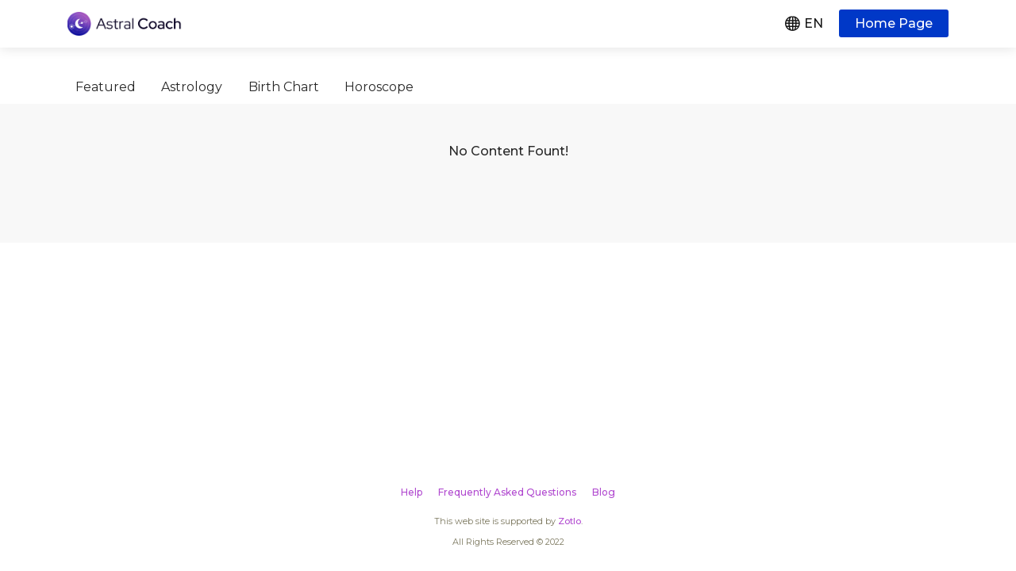

--- FILE ---
content_type: text/html; charset=UTF-8
request_url: https://blog.astralcoach.com/tag/animal/
body_size: 7031
content:
<!DOCTYPE html><html lang="en-US"><head><meta charset="UTF-8"><meta name="viewport" content="width=device-width, initial-scale=1.0, user-scalable=0"><meta http-equiv="X-UA-Compatible" content="ie=edge"><link media="all" href="https://blog.astralcoach.com/content/build/css/astralcoach_35adfcf4e3ef777c19555386ff356a2c.css" rel="stylesheet"><title>animal - Astralcoach</title><meta name="author" content="Astralcoach"><meta name="copyright" content="Astralcoach"><meta name='robots' content='index, follow, max-image-preview:large, max-snippet:-1, max-video-preview:-1' /><link rel="canonical" href="https://blog.astralcoach.com/tag/animal/" /><meta property="og:locale" content="en_US" /><meta property="og:type" content="article" /><meta property="og:title" content="animal - Astralcoach" /><meta property="og:url" content="https://blog.astralcoach.com/tag/animal/" /><meta property="og:site_name" content="Astralcoach" /><meta name="twitter:card" content="summary_large_image" /><link rel="alternate" type="application/rss+xml" title="Astralcoach &raquo; animal Tag Feed" href="https://blog.astralcoach.com/tag/animal/feed/" /><link type="image/x-icon" href="https://blog.astralcoach.com/content/assets/img/favicon/favicon.ico" rel="icon">  <script>(function(w,d,s,l,i){w[l]=w[l]||[];w[l].push({'gtm.start':
new Date().getTime(),event:'gtm.js'});var f=d.getElementsByTagName(s)[0],
j=d.createElement(s),dl=l!='dataLayer'?'&l='+l:'';j.async=true;j.src=
'https://www.googletagmanager.com/gtm.js?id='+i+dl;f.parentNode.insertBefore(j,f);
})(window,document,'script','dataLayer','GTM-WPM86MG');</script>  <script src="https://blog.astralcoach.com/content/build/js/astralcoach_40a724bb1ae759e89e55f466fdca1f60.js"></script></head><body data-rsssl=1 class="archive tag tag-animal tag-176 sub-page"> <noscript><iframe src="https://www.googletagmanager.com/ns.html?id=GTM-WPM86MG"
height="0" width="0" style="display:none;visibility:hidden"></iframe></noscript><main><header><div class="container"><div class="h-logo"> <a href="https://blog.astralcoach.com" title="Astralcoach">Astralcoach</a></div><div class="h-nav"><nav class="h-menu"></nav><div class="dropdown h-lang"> <a class="dropdown-toggle hl-button" href="javascript:;" data-toggle="dropdown" aria-haspopup="true" aria-expanded="false" data-display="static">EN</a><div class="dropdown-menu dropdown-menu-right hl-dropdown"><div class="dropdown-scroll"> <a class="dropdown-item hld-item active" href="https://blog.astralcoach.com/tag/animal/"><img src="https://blog.astralcoach.com/content/assets/img/lang/en.svg" alt="en" width="38" height="38">ENGLISH</a> <a class="dropdown-item hld-item " href="https://blog.astralcoach.com/tr/"><img src="https://blog.astralcoach.com/content/assets/img/lang/tr.svg" alt="tr" width="38" height="38">TÜRKÇE</a></div></div></div> <a class="h-btn h-signin" target="_self" href="https://astralcoach.com/en" title="">Home Page</a> <a class="h-toogle" href="javascript:;"></a></div></div></header><div id="content"><div class="blog"><div class="container"><div class="blog-tabs d-flex flex-column justify-content-between h-auto"><nav class="blog-tabs__wrapper ml-0 w-100 d-flex"><ul id="menu-kategori-menu-en" class="blog-tabs__row"><li id="menu-item-194" class="menu-item menu-item-type-post_type menu-item-object-page menu-item-home menu-item-194"><a href="https://blog.astralcoach.com/">Featured</a></li><li id="menu-item-195" class="menu-item menu-item-type-taxonomy menu-item-object-category menu-item-195"><a href="https://blog.astralcoach.com/astrology/">Astrology</a></li><li id="menu-item-197" class="menu-item menu-item-type-taxonomy menu-item-object-category menu-item-197"><a href="https://blog.astralcoach.com/birth-chart/">Birth Chart</a></li><li id="menu-item-198" class="menu-item menu-item-type-taxonomy menu-item-object-category menu-item-198"><a href="https://blog.astralcoach.com/horoscope/">Horoscope</a></li></ul></nav></div></div><div class="blog-wrp"><div class="container"><div class="d-flex flex-column align-items-center mb-5"><h6>No Content Fount!</h6></div></div></div></div></div><footer><div class="container"><div class="astralcoach-footer"><ul><li id="menu-item-151" class="menu-item menu-item-type-custom menu-item-object-custom menu-item-151"><a href="https://astralcoach.com/support">Help</a></li><li id="menu-item-163" class="menu-item menu-item-type-custom menu-item-object-custom menu-item-163"><a href="https://astralcoach.faq.desk360.com/?language=en">Frequently Asked Questions</a></li><li id="menu-item-248" class="menu-item menu-item-type-post_type menu-item-object-page menu-item-home menu-item-248"><a href="https://blog.astralcoach.com/">Blog</a></li></ul><div class="text"> This web site is supported by <a href="https://dashboard.zotlo.com/user/login" target="_blank" rel="nofollow"><strong>Zotlo</strong></a>.</div><div class="copyright"> All Rights Reserved &copy; 2022</div></div></div></footer><div class="mobile-panel" id="mobilePanel"><div class="mp-content"> <a class="mp-close" href="javascript:;" title="Close"></a><nav class="mp-menu"><ul id="menu-mobile-menu-en" class="menu"><li id="menu-item-252" class="menu-item menu-item-type-taxonomy menu-item-object-category menu-item-252"><a href="https://blog.astralcoach.com/astrology/">Astrology</a></li><li id="menu-item-253" class="menu-item menu-item-type-taxonomy menu-item-object-category menu-item-253"><a href="https://blog.astralcoach.com/birth-chart/">Birth Chart</a></li><li id="menu-item-763" class="menu-item menu-item-type-taxonomy menu-item-object-category menu-item-763"><a href="https://blog.astralcoach.com/horoscope/">Horoscope</a></li></ul></nav><div class="mp-hr"></div><div class="dropdown dropup mp-lang"> <a class="dropdown-toggle mpl-button" href="javascript:;" data-toggle="dropdown" aria-haspopup="true" aria-expanded="false" data-display="static">EN</a><div class="dropdown-menu dropdown-menu-left mpl-dropdown"><div class="dropdown-scroll"> <a class="dropdown-item mpld-item active" href="https://blog.astralcoach.com/tag/animal/"><img src="https://blog.astralcoach.com/content/assets/img/lang/en.svg" alt="en" width="38" height="38">ENGLISH</a> <a class="dropdown-item mpld-item " href="https://blog.astralcoach.com/tr/"><img src="https://blog.astralcoach.com/content/assets/img/lang/tr.svg" alt="tr" width="38" height="38">TÜRKÇE</a></div></div></div><div class="mp-hr"></div><div class="mp-action"> <a class="button button-gradient-green button-small mpa-signin" target="_self" href="https://astralcoach.com/en" title="">Home Page</a></div><div class="mp-hr"></div><nav class="mp-social"><ul class="social-link"></ul></nav></div></div></main> <script type='text/javascript'>(function() {
				var expirationDate = new Date();
				expirationDate.setTime( expirationDate.getTime() + 31536000 * 1000 );
				document.cookie = "pll_language=en; expires=" + expirationDate.toUTCString() + "; path=/; secure; SameSite=Lax";
			}());</script> <script type="text/javascript">$(function () {
AstralcoachBlog.Main.ArticleLinkReplace();
});</script> </body></html>

--- FILE ---
content_type: image/svg+xml
request_url: https://blog.astralcoach.com/content/assets/img/lang/en.svg
body_size: 1139
content:
<svg xmlns="http://www.w3.org/2000/svg" version="1.1" id="Layer_1" x="0" y="0" viewBox="0 0 512 512" xml:space="preserve"><path d="M188.632 0H0v39.954L188.632 163.54zM0 136.598v52.034h79.419zm0 186.771v52.033l79.419-52.033zM512 39.954V0H323.368v163.54zm0 335.448v-52.033h-79.419zM323.368 348.46V512H512v-39.954zM512 188.632v-52.034l-79.419 52.034zM0 472.046V512h188.632V348.46z" fill="#41479b"/><path d="M512 472.046v-39.928L344.465 323.369h49.496L512 399.989v-24.587l-79.419-52.033H512v-26.948H296.421V512h26.947V348.46zM0 296.421v26.948h79.419L0 375.402v37.801l138.395-89.834h49.496L0 445.332v26.714L188.632 348.46V512h26.947V296.421zM215.579 0h-26.947v163.54L0 39.954v43.725l161.684 104.953h-49.496L0 115.807v20.791l79.419 52.034H0v26.947h215.579zM512 215.579v-26.947h-79.419L512 136.598V98.314l-139.136 90.318h-49.496L512 66.185V39.954L323.368 163.54V0h-26.947v215.579z" fill="#f5f5f5"/><g fill="#ff4b55"><path d="M512 296.421v-80.842H296.421V0h-80.842v215.579H0v80.842h215.579V512h80.842V296.421z"/><path d="M138.395 323.369L0 413.203v32.129l187.891-121.963zm206.07 0L512 432.118v-32.129l-118.039-76.62zM161.684 188.632L0 83.679v32.128l112.188 72.825zm211.18 0L512 98.314V66.185L323.368 188.632z"/></g></svg>

--- FILE ---
content_type: application/javascript
request_url: https://blog.astralcoach.com/content/build/js/astralcoach_40a724bb1ae759e89e55f466fdca1f60.js
body_size: 573654
content:
function ieOldBrowserMessage(e,t){var n=document.documentElement.lang,n=(e=(e=e)||("tr"==n?"Web tarayıcınız güncel değil!":"Your web browser is out of date!"),t=(t=t)||("tr"==n?"Bu siteyi daha iyi deneyimlemek için farklı bir tarayıcıya yükseltin veya  <a href='https://www.google.com/chrome/' target='_blank'>Google Chrome</a>'u yükleyiniz.":"Upgrade to a different browser or Install <a href='https://www.google.com/chrome/' target='_blank'>Google Chrome</a> to experience this site."),document.createElement("div"));n.className="ie-old-browser-message",n.id="ieOldBrowserMessage",n.innerHTML="<style type='text/css'> .ie-old-browser-message{ background:#1d1d1d; position:fixed; top:0px; bottom:0px; left:0px; right:0px; z-index:99999; color:#f5f5f5; font-family:Arial,Helvetica,Tahoma; text-align:center; padding:50px 15px; line-height:1.4;} .ie-old-browser-message p a { color: #03a9f4!important; text-decoration:underline; } .ie-old-browser-message h1{ font-size:28px; color:#f5f5f5; line-height:1.4; margin-bottom: 20px } .ie-old-browser-message p{ font-size:18px; color:#f5f5f5; line-height:1.4; margin-bottom:0px;  } .ie-old-browser-message-close{ position:absolute; top:15px; right:15px; color:#f5f5f5!important; text-decoration:none!important; font-size:20px; line-height:1 } .ie-old-browser-message-active{  }</style><h1>"+e+"</h1> <p>"+t+"</p> <a href='javascript:;' onclick='ieOldBrowserMessageRemove()' class='ie-old-browser-message-close'>x</a>",document.getElementsByTagName("body")[0].appendChild(n),document.getElementsByTagName("body")[0].classList.add("ie-old-browser-message-active")}function ieOldBrowserMessageRemove(){document.getElementById("ieOldBrowserMessage").innerHTML="",document.getElementsByTagName("body")[0].classList.remove("ie-old-browser-message-active")}function ieOldBrowserMessageIEControl(){var e=navigator.userAgent.toLowerCase();return-1!=e.indexOf("msie")&&parseInt(e.split("msie")[1])}!function(e,t){"use strict";"object"==typeof module&&"object"==typeof module.exports?module.exports=e.document?t(e,!0):function(e){if(!e.document)throw new Error("jQuery requires a window with a document");return t(e)}:t(e)}("undefined"!=typeof window?window:this,function(E,t){"use strict";function y(e){return"function"==typeof e&&"number"!=typeof e.nodeType}function b(e){return null!=e&&e===e.window}var n=[],x=E.document,i=Object.getPrototypeOf,a=n.slice,w=n.concat,d=n.push,r=n.indexOf,s={},o=s.toString,T=s.hasOwnProperty,c=T.toString,u=c.call(Object),m={},h={type:!0,src:!0,nonce:!0,noModule:!0};function C(e,t,n){var i,r,s=(n=n||x).createElement("script");if(s.text=e,t)for(i in h)(r=t[i]||t.getAttribute&&t.getAttribute(i))&&s.setAttribute(i,r);n.head.appendChild(s).parentNode.removeChild(s)}function _(e){return null==e?e+"":"object"==typeof e||"function"==typeof e?s[o.call(e)]||"object":typeof e}var e="3.4.1",S=function(e,t){return new S.fn.init(e,t)},p=/^[\s\uFEFF\xA0]+|[\s\uFEFF\xA0]+$/g;function k(e){var t=!!e&&"length"in e&&e.length,n=_(e);return!y(e)&&!b(e)&&("array"===n||0===t||"number"==typeof t&&0<t&&t-1 in e)}S.fn=S.prototype={jquery:e,constructor:S,length:0,toArray:function(){return a.call(this)},get:function(e){return null==e?a.call(this):e<0?this[e+this.length]:this[e]},pushStack:function(e){e=S.merge(this.constructor(),e);return e.prevObject=this,e},each:function(e){return S.each(this,e)},map:function(n){return this.pushStack(S.map(this,function(e,t){return n.call(e,t,e)}))},slice:function(){return this.pushStack(a.apply(this,arguments))},first:function(){return this.eq(0)},last:function(){return this.eq(-1)},eq:function(e){var t=this.length,e=+e+(e<0?t:0);return this.pushStack(0<=e&&e<t?[this[e]]:[])},end:function(){return this.prevObject||this.constructor()},push:d,sort:n.sort,splice:n.splice},S.extend=S.fn.extend=function(){var e,t,n,i,r,s=arguments[0]||{},o=1,a=arguments.length,l=!1;for("boolean"==typeof s&&(l=s,s=arguments[o]||{},o++),"object"==typeof s||y(s)||(s={}),o===a&&(s=this,o--);o<a;o++)if(null!=(e=arguments[o]))for(t in e)n=e[t],"__proto__"!==t&&s!==n&&(l&&n&&(S.isPlainObject(n)||(i=Array.isArray(n)))?(r=s[t],r=i&&!Array.isArray(r)?[]:i||S.isPlainObject(r)?r:{},i=!1,s[t]=S.extend(l,r,n)):void 0!==n&&(s[t]=n));return s},S.extend({expando:"jQuery"+(e+Math.random()).replace(/\D/g,""),isReady:!0,error:function(e){throw new Error(e)},noop:function(){},isPlainObject:function(e){return!(!e||"[object Object]"!==o.call(e))&&(!(e=i(e))||"function"==typeof(e=T.call(e,"constructor")&&e.constructor)&&c.call(e)===u)},isEmptyObject:function(e){for(var t in e)return!1;return!0},globalEval:function(e,t){C(e,{nonce:t&&t.nonce})},each:function(e,t){var n,i=0;if(k(e))for(n=e.length;i<n&&!1!==t.call(e[i],i,e[i]);i++);else for(i in e)if(!1===t.call(e[i],i,e[i]))break;return e},trim:function(e){return null==e?"":(e+"").replace(p,"")},makeArray:function(e,t){t=t||[];return null!=e&&(k(Object(e))?S.merge(t,"string"==typeof e?[e]:e):d.call(t,e)),t},inArray:function(e,t,n){return null==t?-1:r.call(t,e,n)},merge:function(e,t){for(var n=+t.length,i=0,r=e.length;i<n;i++)e[r++]=t[i];return e.length=r,e},grep:function(e,t,n){for(var i=[],r=0,s=e.length,o=!n;r<s;r++)!t(e[r],r)!=o&&i.push(e[r]);return i},map:function(e,t,n){var i,r,s=0,o=[];if(k(e))for(i=e.length;s<i;s++)null!=(r=t(e[s],s,n))&&o.push(r);else for(s in e)null!=(r=t(e[s],s,n))&&o.push(r);return w.apply([],o)},guid:1,support:m}),"function"==typeof Symbol&&(S.fn[Symbol.iterator]=n[Symbol.iterator]),S.each("Boolean Number String Function Array Date RegExp Object Error Symbol".split(" "),function(e,t){s["[object "+t+"]"]=t.toLowerCase()});function A(e,t,n){for(var i=[],r=void 0!==n;(e=e[t])&&9!==e.nodeType;)if(1===e.nodeType){if(r&&S(e).is(n))break;i.push(e)}return i}function P(e,t){for(var n=[];e;e=e.nextSibling)1===e.nodeType&&e!==t&&n.push(e);return n}var e=function(r){function u(e,t,n){var i="0x"+t-65536;return i!=i||n?t:i<0?String.fromCharCode(65536+i):String.fromCharCode(i>>10|55296,1023&i|56320)}function m(e,t){return t?"\0"===e?"�":e.slice(0,-1)+"\\"+e.charCodeAt(e.length-1).toString(16)+" ":"\\"+e}function s(){_()}var e,h,w,o,a,g,v,y,C,l,d,_,E,n,x,p,c,b,k,S="sizzle"+ +new Date,f=r.document,A=0,P=0,L=le(),N=le(),D=le(),I=le(),M=function(e,t){return e===t&&(d=!0),0},O={}.hasOwnProperty,t=[],j=t.pop,F=t.push,$=t.push,H=t.slice,z=function(e,t){for(var n=0,i=e.length;n<i;n++)if(e[n]===t)return n;return-1},q="checked|selected|async|autofocus|autoplay|controls|defer|disabled|hidden|ismap|loop|multiple|open|readonly|required|scoped",i="[\\x20\\t\\r\\n\\f]",R="(?:\\\\.|[\\w-]|[^\0-\\xa0])+",B="\\["+i+"*("+R+")(?:"+i+"*([*^$|!~]?=)"+i+"*(?:'((?:\\\\.|[^\\\\'])*)'|\"((?:\\\\.|[^\\\\\"])*)\"|("+R+"))|)"+i+"*\\]",V=":("+R+")(?:\\((('((?:\\\\.|[^\\\\'])*)'|\"((?:\\\\.|[^\\\\\"])*)\")|((?:\\\\.|[^\\\\()[\\]]|"+B+")*)|.*)\\)|)",U=new RegExp(i+"+","g"),W=new RegExp("^"+i+"+|((?:^|[^\\\\])(?:\\\\.)*)"+i+"+$","g"),G=new RegExp("^"+i+"*,"+i+"*"),Y=new RegExp("^"+i+"*([>+~]|"+i+")"+i+"*"),X=new RegExp(i+"|>"),K=new RegExp(V),Q=new RegExp("^"+R+"$"),Z={ID:new RegExp("^#("+R+")"),CLASS:new RegExp("^\\.("+R+")"),TAG:new RegExp("^("+R+"|[*])"),ATTR:new RegExp("^"+B),PSEUDO:new RegExp("^"+V),CHILD:new RegExp("^:(only|first|last|nth|nth-last)-(child|of-type)(?:\\("+i+"*(even|odd|(([+-]|)(\\d*)n|)"+i+"*(?:([+-]|)"+i+"*(\\d+)|))"+i+"*\\)|)","i"),bool:new RegExp("^(?:"+q+")$","i"),needsContext:new RegExp("^"+i+"*[>+~]|:(even|odd|eq|gt|lt|nth|first|last)(?:\\("+i+"*((?:-\\d)?\\d*)"+i+"*\\)|)(?=[^-]|$)","i")},J=/HTML$/i,ee=/^(?:input|select|textarea|button)$/i,te=/^h\d$/i,ne=/^[^{]+\{\s*\[native \w/,ie=/^(?:#([\w-]+)|(\w+)|\.([\w-]+))$/,re=/[+~]/,se=new RegExp("\\\\([\\da-f]{1,6}"+i+"?|("+i+")|.)","ig"),oe=/([\0-\x1f\x7f]|^-?\d)|^-$|[^\0-\x1f\x7f-\uFFFF\w-]/g,ae=ye(function(e){return!0===e.disabled&&"fieldset"===e.nodeName.toLowerCase()},{dir:"parentNode",next:"legend"});try{$.apply(t=H.call(f.childNodes),f.childNodes),t[f.childNodes.length].nodeType}catch(e){$={apply:t.length?function(e,t){F.apply(e,H.call(t))}:function(e,t){for(var n=e.length,i=0;e[n++]=t[i++];);e.length=n-1}}}function T(t,e,n,c){var i,r,s,o,u,a,l=e&&e.ownerDocument,d=e?e.nodeType:9;if(n=n||[],"string"!=typeof t||!t||1!==d&&9!==d&&11!==d)return n;if(!c&&((e?e.ownerDocument||e:f)!==E&&_(e),e=e||E,x)){if(11!==d&&(o=ie.exec(t)))if(i=o[1]){if(9===d){if(!(a=e.getElementById(i)))return n;if(a.id===i)return n.push(a),n}else if(l&&(a=l.getElementById(i))&&k(e,a)&&a.id===i)return n.push(a),n}else{if(o[2])return $.apply(n,e.getElementsByTagName(t)),n;if((i=o[3])&&h.getElementsByClassName&&e.getElementsByClassName)return $.apply(n,e.getElementsByClassName(i)),n}if(h.qsa&&!I[t+" "]&&(!p||!p.test(t))&&(1!==d||"object"!==e.nodeName.toLowerCase())){if(a=t,l=e,1===d&&X.test(t)){for((s=e.getAttribute("id"))?s=s.replace(oe,m):e.setAttribute("id",s=S),r=(u=g(t)).length;r--;)u[r]="#"+s+" "+ve(u[r]);a=u.join(","),l=re.test(t)&&me(e.parentNode)||e}try{return $.apply(n,l.querySelectorAll(a)),n}catch(e){I(t,!0)}finally{s===S&&e.removeAttribute("id")}}}return y(t.replace(W,"$1"),e,n,c)}function le(){var n=[];function i(e,t){return n.push(e+" ")>w.cacheLength&&delete i[n.shift()],i[e+" "]=t}return i}function de(e){return e[S]=!0,e}function ce(e){var t=E.createElement("fieldset");try{return!!e(t)}catch(e){return!1}finally{t.parentNode&&t.parentNode.removeChild(t)}}function ue(e,t){for(var n=e.split("|"),i=n.length;i--;)w.attrHandle[n[i]]=t}function he(e,t){var n=t&&e,i=n&&1===e.nodeType&&1===t.nodeType&&e.sourceIndex-t.sourceIndex;if(i)return i;if(n)for(;n=n.nextSibling;)if(n===t)return-1;return e?1:-1}function pe(t){return function(e){return"form"in e?e.parentNode&&!1===e.disabled?"label"in e?"label"in e.parentNode?e.parentNode.disabled===t:e.disabled===t:e.isDisabled===t||e.isDisabled!==!t&&ae(e)===t:e.disabled===t:"label"in e&&e.disabled===t}}function fe(o){return de(function(s){return s=+s,de(function(e,t){for(var n,i=o([],e.length,s),r=i.length;r--;)e[n=i[r]]&&(e[n]=!(t[n]=e[n]))})})}function me(e){return e&&void 0!==e.getElementsByTagName&&e}for(e in h=T.support={},a=T.isXML=function(e){var t=e.namespaceURI,e=(e.ownerDocument||e).documentElement;return!J.test(t||e&&e.nodeName||"HTML")},_=T.setDocument=function(e){var t,e=e?e.ownerDocument||e:f;return e!==E&&9===e.nodeType&&e.documentElement&&(n=(E=e).documentElement,x=!a(E),f!==E&&(t=E.defaultView)&&t.top!==t&&(t.addEventListener?t.addEventListener("unload",s,!1):t.attachEvent&&t.attachEvent("onunload",s)),h.attributes=ce(function(e){return e.className="i",!e.getAttribute("className")}),h.getElementsByTagName=ce(function(e){return e.appendChild(E.createComment("")),!e.getElementsByTagName("*").length}),h.getElementsByClassName=ne.test(E.getElementsByClassName),h.getById=ce(function(e){return n.appendChild(e).id=S,!E.getElementsByName||!E.getElementsByName(S).length}),h.getById?(w.filter.ID=function(e){var t=e.replace(se,u);return function(e){return e.getAttribute("id")===t}},w.find.ID=function(e,t){if(void 0!==t.getElementById&&x)return(t=t.getElementById(e))?[t]:[]}):(w.filter.ID=function(e){var t=e.replace(se,u);return function(e){e=void 0!==e.getAttributeNode&&e.getAttributeNode("id");return e&&e.value===t}},w.find.ID=function(e,t){if(void 0!==t.getElementById&&x){var n,i,r,s=t.getElementById(e);if(s){if((n=s.getAttributeNode("id"))&&n.value===e)return[s];for(r=t.getElementsByName(e),i=0;s=r[i++];)if((n=s.getAttributeNode("id"))&&n.value===e)return[s]}return[]}}),w.find.TAG=h.getElementsByTagName?function(e,t){return void 0!==t.getElementsByTagName?t.getElementsByTagName(e):h.qsa?t.querySelectorAll(e):void 0}:function(e,t){var n,i=[],r=0,s=t.getElementsByTagName(e);if("*"!==e)return s;for(;n=s[r++];)1===n.nodeType&&i.push(n);return i},w.find.CLASS=h.getElementsByClassName&&function(e,t){if(void 0!==t.getElementsByClassName&&x)return t.getElementsByClassName(e)},c=[],p=[],(h.qsa=ne.test(E.querySelectorAll))&&(ce(function(e){n.appendChild(e).innerHTML="<a id='"+S+"'></a><select id='"+S+"-\r\\' msallowcapture=''><option selected=''></option></select>",e.querySelectorAll("[msallowcapture^='']").length&&p.push("[*^$]="+i+"*(?:''|\"\")"),e.querySelectorAll("[selected]").length||p.push("\\["+i+"*(?:value|"+q+")"),e.querySelectorAll("[id~="+S+"-]").length||p.push("~="),e.querySelectorAll(":checked").length||p.push(":checked"),e.querySelectorAll("a#"+S+"+*").length||p.push(".#.+[+~]")}),ce(function(e){e.innerHTML="<a href='' disabled='disabled'></a><select disabled='disabled'><option/></select>";var t=E.createElement("input");t.setAttribute("type","hidden"),e.appendChild(t).setAttribute("name","D"),e.querySelectorAll("[name=d]").length&&p.push("name"+i+"*[*^$|!~]?="),2!==e.querySelectorAll(":enabled").length&&p.push(":enabled",":disabled"),n.appendChild(e).disabled=!0,2!==e.querySelectorAll(":disabled").length&&p.push(":enabled",":disabled"),e.querySelectorAll("*,:x"),p.push(",.*:")})),(h.matchesSelector=ne.test(b=n.matches||n.webkitMatchesSelector||n.mozMatchesSelector||n.oMatchesSelector||n.msMatchesSelector))&&ce(function(e){h.disconnectedMatch=b.call(e,"*"),b.call(e,"[s!='']:x"),c.push("!=",V)}),p=p.length&&new RegExp(p.join("|")),c=c.length&&new RegExp(c.join("|")),e=ne.test(n.compareDocumentPosition),k=e||ne.test(n.contains)?function(e,t){var n=9===e.nodeType?e.documentElement:e,t=t&&t.parentNode;return e===t||!(!t||1!==t.nodeType||!(n.contains?n.contains(t):e.compareDocumentPosition&&16&e.compareDocumentPosition(t)))}:function(e,t){if(t)for(;t=t.parentNode;)if(t===e)return!0;return!1},M=e?function(e,t){if(e===t)return d=!0,0;var n=!e.compareDocumentPosition-!t.compareDocumentPosition;return n||(1&(n=(e.ownerDocument||e)===(t.ownerDocument||t)?e.compareDocumentPosition(t):1)||!h.sortDetached&&t.compareDocumentPosition(e)===n?e===E||e.ownerDocument===f&&k(f,e)?-1:t===E||t.ownerDocument===f&&k(f,t)?1:l?z(l,e)-z(l,t):0:4&n?-1:1)}:function(e,t){if(e===t)return d=!0,0;var n,i=0,r=e.parentNode,s=t.parentNode,o=[e],a=[t];if(!r||!s)return e===E?-1:t===E?1:r?-1:s?1:l?z(l,e)-z(l,t):0;if(r===s)return he(e,t);for(n=e;n=n.parentNode;)o.unshift(n);for(n=t;n=n.parentNode;)a.unshift(n);for(;o[i]===a[i];)i++;return i?he(o[i],a[i]):o[i]===f?-1:a[i]===f?1:0}),E},T.matches=function(e,t){return T(e,null,null,t)},T.matchesSelector=function(e,t){if((e.ownerDocument||e)!==E&&_(e),h.matchesSelector&&x&&!I[t+" "]&&(!c||!c.test(t))&&(!p||!p.test(t)))try{var n=b.call(e,t);if(n||h.disconnectedMatch||e.document&&11!==e.document.nodeType)return n}catch(e){I(t,!0)}return 0<T(t,E,null,[e]).length},T.contains=function(e,t){return(e.ownerDocument||e)!==E&&_(e),k(e,t)},T.attr=function(e,t){(e.ownerDocument||e)!==E&&_(e);var n=w.attrHandle[t.toLowerCase()],n=n&&O.call(w.attrHandle,t.toLowerCase())?n(e,t,!x):void 0;return void 0!==n?n:h.attributes||!x?e.getAttribute(t):(n=e.getAttributeNode(t))&&n.specified?n.value:null},T.escape=function(e){return(e+"").replace(oe,m)},T.error=function(e){throw new Error("Syntax error, unrecognized expression: "+e)},T.uniqueSort=function(e){var t,n=[],i=0,r=0;if(d=!h.detectDuplicates,l=!h.sortStable&&e.slice(0),e.sort(M),d){for(;t=e[r++];)t===e[r]&&(i=n.push(r));for(;i--;)e.splice(n[i],1)}return l=null,e},o=T.getText=function(e){var t,n="",i=0,r=e.nodeType;if(r){if(1===r||9===r||11===r){if("string"==typeof e.textContent)return e.textContent;for(e=e.firstChild;e;e=e.nextSibling)n+=o(e)}else if(3===r||4===r)return e.nodeValue}else for(;t=e[i++];)n+=o(t);return n},(w=T.selectors={cacheLength:50,createPseudo:de,match:Z,attrHandle:{},find:{},relative:{">":{dir:"parentNode",first:!0}," ":{dir:"parentNode"},"+":{dir:"previousSibling",first:!0},"~":{dir:"previousSibling"}},preFilter:{ATTR:function(e){return e[1]=e[1].replace(se,u),e[3]=(e[3]||e[4]||e[5]||"").replace(se,u),"~="===e[2]&&(e[3]=" "+e[3]+" "),e.slice(0,4)},CHILD:function(e){return e[1]=e[1].toLowerCase(),"nth"===e[1].slice(0,3)?(e[3]||T.error(e[0]),e[4]=+(e[4]?e[5]+(e[6]||1):2*("even"===e[3]||"odd"===e[3])),e[5]=+(e[7]+e[8]||"odd"===e[3])):e[3]&&T.error(e[0]),e},PSEUDO:function(e){var t,n=!e[6]&&e[2];return Z.CHILD.test(e[0])?null:(e[3]?e[2]=e[4]||e[5]||"":n&&K.test(n)&&(t=g(n,!0))&&(t=n.indexOf(")",n.length-t)-n.length)&&(e[0]=e[0].slice(0,t),e[2]=n.slice(0,t)),e.slice(0,3))}},filter:{TAG:function(e){var t=e.replace(se,u).toLowerCase();return"*"===e?function(){return!0}:function(e){return e.nodeName&&e.nodeName.toLowerCase()===t}},CLASS:function(e){var t=L[e+" "];return t||(t=new RegExp("(^|"+i+")"+e+"("+i+"|$)"))&&L(e,function(e){return t.test("string"==typeof e.className&&e.className||void 0!==e.getAttribute&&e.getAttribute("class")||"")})},ATTR:function(t,n,i){return function(e){e=T.attr(e,t);return null==e?"!="===n:!n||(e+="","="===n?e===i:"!="===n?e!==i:"^="===n?i&&0===e.indexOf(i):"*="===n?i&&-1<e.indexOf(i):"$="===n?i&&e.slice(-i.length)===i:"~="===n?-1<(" "+e.replace(U," ")+" ").indexOf(i):"|="===n&&(e===i||e.slice(0,i.length+1)===i+"-"))}},CHILD:function(f,e,t,m,g){var v="nth"!==f.slice(0,3),y="last"!==f.slice(-4),b="of-type"===e;return 1===m&&0===g?function(e){return!!e.parentNode}:function(e,c,u){var t,n,i,r,s,o,a=v!=y?"nextSibling":"previousSibling",l=e.parentNode,h=b&&e.nodeName.toLowerCase(),p=!u&&!b,d=!1;if(l){if(v){for(;a;){for(r=e;r=r[a];)if(b?r.nodeName.toLowerCase()===h:1===r.nodeType)return!1;o=a="only"===f&&!o&&"nextSibling"}return!0}if(o=[y?l.firstChild:l.lastChild],y&&p){for(d=(s=(t=(n=(i=(r=l)[S]||(r[S]={}))[r.uniqueID]||(i[r.uniqueID]={}))[f]||[])[0]===A&&t[1])&&t[2],r=s&&l.childNodes[s];r=++s&&r&&r[a]||(d=s=0)||o.pop();)if(1===r.nodeType&&++d&&r===e){n[f]=[A,s,d];break}}else if(!1===(d=p?s=(t=(n=(i=(r=e)[S]||(r[S]={}))[r.uniqueID]||(i[r.uniqueID]={}))[f]||[])[0]===A&&t[1]:d))for(;(r=++s&&r&&r[a]||(d=s=0)||o.pop())&&((b?r.nodeName.toLowerCase()!==h:1!==r.nodeType)||!++d||(p&&((n=(i=r[S]||(r[S]={}))[r.uniqueID]||(i[r.uniqueID]={}))[f]=[A,d]),r!==e)););return(d-=g)===m||d%m==0&&0<=d/m}}},PSEUDO:function(e,s){var t,o=w.pseudos[e]||w.setFilters[e.toLowerCase()]||T.error("unsupported pseudo: "+e);return o[S]?o(s):1<o.length?(t=[e,e,"",s],w.setFilters.hasOwnProperty(e.toLowerCase())?de(function(e,t){for(var n,i=o(e,s),r=i.length;r--;)e[n=z(e,i[r])]=!(t[n]=i[r])}):function(e){return o(e,0,t)}):o}},pseudos:{not:de(function(e){var i=[],r=[],a=v(e.replace(W,"$1"));return a[S]?de(function(e,t,n,i){for(var r,s=a(e,null,i,[]),o=e.length;o--;)(r=s[o])&&(e[o]=!(t[o]=r))}):function(e,t,n){return i[0]=e,a(i,null,n,r),i[0]=null,!r.pop()}}),has:de(function(t){return function(e){return 0<T(t,e).length}}),contains:de(function(t){return t=t.replace(se,u),function(e){return-1<(e.textContent||o(e)).indexOf(t)}}),lang:de(function(n){return Q.test(n||"")||T.error("unsupported lang: "+n),n=n.replace(se,u).toLowerCase(),function(e){var t;do{if(t=x?e.lang:e.getAttribute("xml:lang")||e.getAttribute("lang"))return(t=t.toLowerCase())===n||0===t.indexOf(n+"-")}while((e=e.parentNode)&&1===e.nodeType);return!1}}),target:function(e){var t=r.location&&r.location.hash;return t&&t.slice(1)===e.id},root:function(e){return e===n},focus:function(e){return e===E.activeElement&&(!E.hasFocus||E.hasFocus())&&!!(e.type||e.href||~e.tabIndex)},enabled:pe(!1),disabled:pe(!0),checked:function(e){var t=e.nodeName.toLowerCase();return"input"===t&&!!e.checked||"option"===t&&!!e.selected},selected:function(e){return e.parentNode&&e.parentNode.selectedIndex,!0===e.selected},empty:function(e){for(e=e.firstChild;e;e=e.nextSibling)if(e.nodeType<6)return!1;return!0},parent:function(e){return!w.pseudos.empty(e)},header:function(e){return te.test(e.nodeName)},input:function(e){return ee.test(e.nodeName)},button:function(e){var t=e.nodeName.toLowerCase();return"input"===t&&"button"===e.type||"button"===t},text:function(e){return"input"===e.nodeName.toLowerCase()&&"text"===e.type&&(null==(e=e.getAttribute("type"))||"text"===e.toLowerCase())},first:fe(function(){return[0]}),last:fe(function(e,t){return[t-1]}),eq:fe(function(e,t,n){return[n<0?n+t:n]}),even:fe(function(e,t){for(var n=0;n<t;n+=2)e.push(n);return e}),odd:fe(function(e,t){for(var n=1;n<t;n+=2)e.push(n);return e}),lt:fe(function(e,t,n){for(var i=n<0?n+t:t<n?t:n;0<=--i;)e.push(i);return e}),gt:fe(function(e,t,n){for(var i=n<0?n+t:n;++i<t;)e.push(i);return e})}}).pseudos.nth=w.pseudos.eq,{radio:!0,checkbox:!0,file:!0,password:!0,image:!0})w.pseudos[e]=function(t){return function(e){return"input"===e.nodeName.toLowerCase()&&e.type===t}}(e);for(e in{submit:!0,reset:!0})w.pseudos[e]=function(n){return function(e){var t=e.nodeName.toLowerCase();return("input"===t||"button"===t)&&e.type===n}}(e);function ge(){}function ve(e){for(var t=0,n=e.length,i="";t<n;t++)i+=e[t].value;return i}function ye(o,e,t){var a=e.dir,l=e.next,d=l||a,c=t&&"parentNode"===d,u=P++;return e.first?function(e,t,n){for(;e=e[a];)if(1===e.nodeType||c)return o(e,t,n);return!1}:function(e,t,n){var i,r,s=[A,u];if(n){for(;e=e[a];)if((1===e.nodeType||c)&&o(e,t,n))return!0}else for(;e=e[a];)if(1===e.nodeType||c)if(r=(r=e[S]||(e[S]={}))[e.uniqueID]||(r[e.uniqueID]={}),l&&l===e.nodeName.toLowerCase())e=e[a]||e;else{if((i=r[d])&&i[0]===A&&i[1]===u)return s[2]=i[2];if((r[d]=s)[2]=o(e,t,n))return!0}return!1}}function be(r){return 1<r.length?function(e,t,n){for(var i=r.length;i--;)if(!r[i](e,t,n))return!1;return!0}:r[0]}function we(e,t,n,i,r){for(var s,o=[],a=0,l=e.length,d=null!=t;a<l;a++)(s=e[a])&&(n&&!n(s,i,r)||(o.push(s),d&&t.push(a)));return o}function Ee(p,f,m,g,v,e){return g&&!g[S]&&(g=Ee(g)),v&&!v[S]&&(v=Ee(v,e)),de(function(e,t,n,i){var r,s,o,c=[],a=[],u=t.length,h=e||function(e,t,n){for(var i=0,r=t.length;i<r;i++)T(e,t[i],n);return n}(f||"*",n.nodeType?[n]:n,[]),l=!p||!e&&f?h:we(h,c,p,n,i),d=m?v||(e?p:u||g)?[]:t:l;if(m&&m(l,d,n,i),g)for(r=we(d,a),g(r,[],n,i),s=r.length;s--;)(o=r[s])&&(d[a[s]]=!(l[a[s]]=o));if(e){if(v||p){if(v){for(r=[],s=d.length;s--;)(o=d[s])&&r.push(l[s]=o);v(null,d=[],r,i)}for(s=d.length;s--;)(o=d[s])&&-1<(r=v?z(e,o):c[s])&&(e[r]=!(t[r]=o))}}else d=we(d===t?d.splice(u,d.length):d),v?v(null,t,d,i):$.apply(t,d)})}function xe(g,v){function e(e,t,c,n,i){var r,s,o,a=0,l="0",u=e&&[],d=[],h=C,p=e||b&&w.find.TAG("*",i),f=A+=null==h?1:Math.random()||.1,m=p.length;for(i&&(C=t===E||t||i);l!==m&&null!=(r=p[l]);l++){if(b&&r){for(s=0,t||r.ownerDocument===E||(_(r),c=!x);o=g[s++];)if(o(r,t||E,c)){n.push(r);break}i&&(A=f)}y&&((r=!o&&r)&&a--,e&&u.push(r))}if(a+=l,y&&l!==a){for(s=0;o=v[s++];)o(u,d,t,c);if(e){if(0<a)for(;l--;)u[l]||d[l]||(d[l]=j.call(n));d=we(d)}$.apply(n,d),i&&!e&&0<d.length&&1<a+v.length&&T.uniqueSort(n)}return i&&(A=f,C=h),u}var y=0<v.length,b=0<g.length;return y?de(e):e}return ge.prototype=w.filters=w.pseudos,w.setFilters=new ge,g=T.tokenize=function(e,t){var n,i,r,s,o,a,l,d=N[e+" "];if(d)return t?0:d.slice(0);for(o=e,a=[],l=w.preFilter;o;){for(s in n&&!(i=G.exec(o))||(i&&(o=o.slice(i[0].length)||o),a.push(r=[])),n=!1,(i=Y.exec(o))&&(n=i.shift(),r.push({value:n,type:i[0].replace(W," ")}),o=o.slice(n.length)),w.filter)!(i=Z[s].exec(o))||l[s]&&!(i=l[s](i))||(n=i.shift(),r.push({value:n,type:s,matches:i}),o=o.slice(n.length));if(!n)break}return t?o.length:o?T.error(e):N(e,a).slice(0)},v=T.compile=function(e,t){var n,i=[],r=[],s=D[e+" "];if(!s){for(n=(t=t||g(e)).length;n--;)((s=function e(t){for(var i,n,r,s=t.length,o=w.relative[t[0].type],a=o||w.relative[" "],l=o?1:0,c=ye(function(e){return e===i},a,!0),u=ye(function(e){return-1<z(i,e)},a,!0),d=[function(e,t,n){return e=!o&&(n||t!==C)||((i=t).nodeType?c:u)(e,t,n),i=null,e}];l<s;l++)if(n=w.relative[t[l].type])d=[ye(be(d),n)];else{if((n=w.filter[t[l].type].apply(null,t[l].matches))[S]){for(r=++l;r<s&&!w.relative[t[r].type];r++);return Ee(1<l&&be(d),1<l&&ve(t.slice(0,l-1).concat({value:" "===t[l-2].type?"*":""})).replace(W,"$1"),n,l<r&&e(t.slice(l,r)),r<s&&e(t=t.slice(r)),r<s&&ve(t))}d.push(n)}return be(d)}(t[n]))[S]?i:r).push(s);(s=D(e,xe(r,i))).selector=e}return s},y=T.select=function(e,t,n,i){var r,s,o,a,c,l="function"==typeof e&&e,d=!i&&g(e=l.selector||e);if(n=n||[],1===d.length){if(2<(s=d[0]=d[0].slice(0)).length&&"ID"===(o=s[0]).type&&9===t.nodeType&&x&&w.relative[s[1].type]){if(!(t=(w.find.ID(o.matches[0].replace(se,u),t)||[])[0]))return n;l&&(t=t.parentNode),e=e.slice(s.shift().value.length)}for(r=Z.needsContext.test(e)?0:s.length;r--&&(o=s[r],!w.relative[a=o.type]);)if((c=w.find[a])&&(i=c(o.matches[0].replace(se,u),re.test(s[0].type)&&me(t.parentNode)||t))){if(s.splice(r,1),!(e=i.length&&ve(s)))return $.apply(n,i),n;break}}return(l||v(e,d))(i,t,!x,n,!t||re.test(e)&&me(t.parentNode)||t),n},h.sortStable=S.split("").sort(M).join("")===S,h.detectDuplicates=!!d,_(),h.sortDetached=ce(function(e){return 1&e.compareDocumentPosition(E.createElement("fieldset"))}),ce(function(e){return e.innerHTML="<a href='#'></a>","#"===e.firstChild.getAttribute("href")})||ue("type|href|height|width",function(e,t,n){if(!n)return e.getAttribute(t,"type"===t.toLowerCase()?1:2)}),h.attributes&&ce(function(e){return e.innerHTML="<input/>",e.firstChild.setAttribute("value",""),""===e.firstChild.getAttribute("value")})||ue("value",function(e,t,n){if(!n&&"input"===e.nodeName.toLowerCase())return e.defaultValue}),ce(function(e){return null==e.getAttribute("disabled")})||ue(q,function(e,t,n){if(!n)return!0===e[t]?t.toLowerCase():(n=e.getAttributeNode(t))&&n.specified?n.value:null}),T}(E),L=(S.find=e,S.expr=e.selectors,S.expr[":"]=S.expr.pseudos,S.uniqueSort=S.unique=e.uniqueSort,S.text=e.getText,S.isXMLDoc=e.isXML,S.contains=e.contains,S.escapeSelector=e.escape,S.expr.match.needsContext);function N(e,t){return e.nodeName&&e.nodeName.toLowerCase()===t.toLowerCase()}var D=/^<([a-z][^\/\0>:\x20\t\r\n\f]*)[\x20\t\r\n\f]*\/?>(?:<\/\1>|)$/i;function I(e,n,i){return y(n)?S.grep(e,function(e,t){return!!n.call(e,t,e)!==i}):n.nodeType?S.grep(e,function(e){return e===n!==i}):"string"!=typeof n?S.grep(e,function(e){return-1<r.call(n,e)!==i}):S.filter(n,e,i)}S.filter=function(e,t,n){var i=t[0];return n&&(e=":not("+e+")"),1===t.length&&1===i.nodeType?S.find.matchesSelector(i,e)?[i]:[]:S.find.matches(e,S.grep(t,function(e){return 1===e.nodeType}))},S.fn.extend({find:function(e){var t,n,i=this.length,r=this;if("string"!=typeof e)return this.pushStack(S(e).filter(function(){for(t=0;t<i;t++)if(S.contains(r[t],this))return!0}));for(n=this.pushStack([]),t=0;t<i;t++)S.find(e,r[t],n);return 1<i?S.uniqueSort(n):n},filter:function(e){return this.pushStack(I(this,e||[],!1))},not:function(e){return this.pushStack(I(this,e||[],!0))},is:function(e){return!!I(this,"string"==typeof e&&L.test(e)?S(e):e||[],!1).length}});var M,O=/^(?:\s*(<[\w\W]+>)[^>]*|#([\w-]+))$/,j=((S.fn.init=function(e,t,n){if(!e)return this;if(n=n||M,"string"!=typeof e)return e.nodeType?(this[0]=e,this.length=1,this):y(e)?void 0!==n.ready?n.ready(e):e(S):S.makeArray(e,this);if(!(i="<"===e[0]&&">"===e[e.length-1]&&3<=e.length?[null,e,null]:O.exec(e))||!i[1]&&t)return(!t||t.jquery?t||n:this.constructor(t)).find(e);if(i[1]){if(t=t instanceof S?t[0]:t,S.merge(this,S.parseHTML(i[1],t&&t.nodeType?t.ownerDocument||t:x,!0)),D.test(i[1])&&S.isPlainObject(t))for(var i in t)y(this[i])?this[i](t[i]):this.attr(i,t[i]);return this}return(n=x.getElementById(i[2]))&&(this[0]=n,this.length=1),this}).prototype=S.fn,M=S(x),/^(?:parents|prev(?:Until|All))/),F={children:!0,contents:!0,next:!0,prev:!0};function $(e,t){for(;(e=e[t])&&1!==e.nodeType;);return e}S.fn.extend({has:function(e){var t=S(e,this),n=t.length;return this.filter(function(){for(var e=0;e<n;e++)if(S.contains(this,t[e]))return!0})},closest:function(e,t){var n,i=0,r=this.length,s=[],o="string"!=typeof e&&S(e);if(!L.test(e))for(;i<r;i++)for(n=this[i];n&&n!==t;n=n.parentNode)if(n.nodeType<11&&(o?-1<o.index(n):1===n.nodeType&&S.find.matchesSelector(n,e))){s.push(n);break}return this.pushStack(1<s.length?S.uniqueSort(s):s)},index:function(e){return e?"string"==typeof e?r.call(S(e),this[0]):r.call(this,e.jquery?e[0]:e):this[0]&&this[0].parentNode?this.first().prevAll().length:-1},add:function(e,t){return this.pushStack(S.uniqueSort(S.merge(this.get(),S(e,t))))},addBack:function(e){return this.add(null==e?this.prevObject:this.prevObject.filter(e))}}),S.each({parent:function(e){e=e.parentNode;return e&&11!==e.nodeType?e:null},parents:function(e){return A(e,"parentNode")},parentsUntil:function(e,t,n){return A(e,"parentNode",n)},next:function(e){return $(e,"nextSibling")},prev:function(e){return $(e,"previousSibling")},nextAll:function(e){return A(e,"nextSibling")},prevAll:function(e){return A(e,"previousSibling")},nextUntil:function(e,t,n){return A(e,"nextSibling",n)},prevUntil:function(e,t,n){return A(e,"previousSibling",n)},siblings:function(e){return P((e.parentNode||{}).firstChild,e)},children:function(e){return P(e.firstChild)},contents:function(e){return void 0!==e.contentDocument?e.contentDocument:(N(e,"template")&&(e=e.content||e),S.merge([],e.childNodes))}},function(i,r){S.fn[i]=function(e,t){var n=S.map(this,r,e);return(t="Until"!==i.slice(-5)?e:t)&&"string"==typeof t&&(n=S.filter(t,n)),1<this.length&&(F[i]||S.uniqueSort(n),j.test(i)&&n.reverse()),this.pushStack(n)}});var H=/[^\x20\t\r\n\f]+/g;function z(e){return e}function q(e){throw e}function R(e,t,n,i){var r;try{e&&y(r=e.promise)?r.call(e).done(t).fail(n):e&&y(r=e.then)?r.call(e,t,n):t.apply(void 0,[e].slice(i))}catch(e){n.apply(void 0,[e])}}S.Callbacks=function(i){var e,n;i="string"==typeof i?(e=i,n={},S.each(e.match(H)||[],function(e,t){n[t]=!0}),n):S.extend({},i);function c(){for(s=s||i.once,u=r=!0;a.length;l=-1)for(t=a.shift();++l<o.length;)!1===o[l].apply(t[0],t[1])&&i.stopOnFalse&&(l=o.length,t=!1);i.memory||(t=!1),r=!1,s&&(o=t?[]:"")}var r,t,u,s,o=[],a=[],l=-1,d={add:function(){return o&&(t&&!r&&(l=o.length-1,a.push(t)),function n(e){S.each(e,function(e,t){y(t)?i.unique&&d.has(t)||o.push(t):t&&t.length&&"string"!==_(t)&&n(t)})}(arguments),t&&!r&&c()),this},remove:function(){return S.each(arguments,function(e,t){for(var n;-1<(n=S.inArray(t,o,n));)o.splice(n,1),n<=l&&l--}),this},has:function(e){return e?-1<S.inArray(e,o):0<o.length},empty:function(){return o=o&&[],this},disable:function(){return s=a=[],o=t="",this},disabled:function(){return!o},lock:function(){return s=a=[],t||r||(o=t=""),this},locked:function(){return!!s},fireWith:function(e,t){return s||(t=[e,(t=t||[]).slice?t.slice():t],a.push(t),r||c()),this},fire:function(){return d.fireWith(this,arguments),this},fired:function(){return!!u}};return d},S.extend({Deferred:function(e){var s=[["notify","progress",S.Callbacks("memory"),S.Callbacks("memory"),2],["resolve","done",S.Callbacks("once memory"),S.Callbacks("once memory"),0,"resolved"],["reject","fail",S.Callbacks("once memory"),S.Callbacks("once memory"),1,"rejected"]],r="pending",o={state:function(){return r},always:function(){return a.done(arguments).fail(arguments),this},catch:function(e){return o.then(null,e)},pipe:function(){var r=arguments;return S.Deferred(function(i){S.each(s,function(e,t){var n=y(r[t[4]])&&r[t[4]];a[t[1]](function(){var e=n&&n.apply(this,arguments);e&&y(e.promise)?e.promise().progress(i.notify).done(i.resolve).fail(i.reject):i[t[0]+"With"](this,n?[e]:arguments)})}),r=null}).promise()},then:function(t,n,i){var l=0;function d(r,s,o,a){return function(){function e(){var e,t;if(!(r<l)){if((e=o.apply(n,i))===s.promise())throw new TypeError("Thenable self-resolution");t=e&&("object"==typeof e||"function"==typeof e)&&e.then,y(t)?a?t.call(e,d(l,s,z,a),d(l,s,q,a)):(l++,t.call(e,d(l,s,z,a),d(l,s,q,a),d(l,s,z,s.notifyWith))):(o!==z&&(n=void 0,i=[e]),(a||s.resolveWith)(n,i))}}var n=this,i=arguments,t=a?e:function(){try{e()}catch(e){S.Deferred.exceptionHook&&S.Deferred.exceptionHook(e,t.stackTrace),l<=r+1&&(o!==q&&(n=void 0,i=[e]),s.rejectWith(n,i))}};r?t():(S.Deferred.getStackHook&&(t.stackTrace=S.Deferred.getStackHook()),E.setTimeout(t))}}return S.Deferred(function(e){s[0][3].add(d(0,e,y(i)?i:z,e.notifyWith)),s[1][3].add(d(0,e,y(t)?t:z)),s[2][3].add(d(0,e,y(n)?n:q))}).promise()},promise:function(e){return null!=e?S.extend(e,o):o}},a={};return S.each(s,function(e,t){var n=t[2],i=t[5];o[t[1]]=n.add,i&&n.add(function(){r=i},s[3-e][2].disable,s[3-e][3].disable,s[0][2].lock,s[0][3].lock),n.add(t[3].fire),a[t[0]]=function(){return a[t[0]+"With"](this===a?void 0:this,arguments),this},a[t[0]+"With"]=n.fireWith}),o.promise(a),e&&e.call(a,a),a},when:function(e){function t(t){return function(e){r[t]=this,s[t]=1<arguments.length?a.call(arguments):e,--n||o.resolveWith(r,s)}}var n=arguments.length,i=n,r=Array(i),s=a.call(arguments),o=S.Deferred();if(n<=1&&(R(e,o.done(t(i)).resolve,o.reject,!n),"pending"===o.state()||y(s[i]&&s[i].then)))return o.then();for(;i--;)R(s[i],t(i),o.reject);return o.promise()}});var B=/^(Eval|Internal|Range|Reference|Syntax|Type|URI)Error$/,V=(S.Deferred.exceptionHook=function(e,t){E.console&&E.console.warn&&e&&B.test(e.name)&&E.console.warn("jQuery.Deferred exception: "+e.message,e.stack,t)},S.readyException=function(e){E.setTimeout(function(){throw e})},S.Deferred());function U(){x.removeEventListener("DOMContentLoaded",U),E.removeEventListener("load",U),S.ready()}S.fn.ready=function(e){return V.then(e).catch(function(e){S.readyException(e)}),this},S.extend({isReady:!1,readyWait:1,ready:function(e){(!0===e?--S.readyWait:S.isReady)||(S.isReady=!0)!==e&&0<--S.readyWait||V.resolveWith(x,[S])}}),S.ready.then=V.then,"complete"===x.readyState||"loading"!==x.readyState&&!x.documentElement.doScroll?E.setTimeout(S.ready):(x.addEventListener("DOMContentLoaded",U),E.addEventListener("load",U));function W(e,t,n,i,r,s,o){var a=0,l=e.length,d=null==n;if("object"===_(n))for(a in r=!0,n)W(e,t,a,n[a],!0,s,o);else if(void 0!==i&&(r=!0,y(i)||(o=!0),t=d?o?(t.call(e,i),null):(d=t,function(e,t,n){return d.call(S(e),n)}):t))for(;a<l;a++)t(e[a],n,o?i:i.call(e[a],a,t(e[a],n)));return r?e:d?t.call(e):l?t(e[0],n):s}var G=/^-ms-/,Y=/-([a-z])/g;function X(e,t){return t.toUpperCase()}function K(e){return e.replace(G,"ms-").replace(Y,X)}function Q(e){return 1===e.nodeType||9===e.nodeType||!+e.nodeType}function Z(){this.expando=S.expando+Z.uid++}Z.uid=1,Z.prototype={cache:function(e){var t=e[this.expando];return t||(t={},Q(e)&&(e.nodeType?e[this.expando]=t:Object.defineProperty(e,this.expando,{value:t,configurable:!0}))),t},set:function(e,t,n){var i,r=this.cache(e);if("string"==typeof t)r[K(t)]=n;else for(i in t)r[K(i)]=t[i];return r},get:function(e,t){return void 0===t?this.cache(e):e[this.expando]&&e[this.expando][K(t)]},access:function(e,t,n){return void 0===t||t&&"string"==typeof t&&void 0===n?this.get(e,t):(this.set(e,t,n),void 0!==n?n:t)},remove:function(e,t){var n,i=e[this.expando];if(void 0!==i){if(void 0!==t){n=(t=Array.isArray(t)?t.map(K):(t=K(t))in i?[t]:t.match(H)||[]).length;for(;n--;)delete i[t[n]]}void 0!==t&&!S.isEmptyObject(i)||(e.nodeType?e[this.expando]=void 0:delete e[this.expando])}},hasData:function(e){e=e[this.expando];return void 0!==e&&!S.isEmptyObject(e)}};var v=new Z,l=new Z,J=/^(?:\{[\w\W]*\}|\[[\w\W]*\])$/,ee=/[A-Z]/g;function te(e,t,n){var i,r;if(void 0===n&&1===e.nodeType)if(i="data-"+t.replace(ee,"-$&").toLowerCase(),"string"==typeof(n=e.getAttribute(i))){try{n="true"===(r=n)||"false"!==r&&("null"===r?null:r===+r+""?+r:J.test(r)?JSON.parse(r):r)}catch(e){}l.set(e,t,n)}else n=void 0;return n}S.extend({hasData:function(e){return l.hasData(e)||v.hasData(e)},data:function(e,t,n){return l.access(e,t,n)},removeData:function(e,t){l.remove(e,t)},_data:function(e,t,n){return v.access(e,t,n)},_removeData:function(e,t){v.remove(e,t)}}),S.fn.extend({data:function(n,e){var t,i,r,s=this[0],o=s&&s.attributes;if(void 0!==n)return"object"==typeof n?this.each(function(){l.set(this,n)}):W(this,function(e){var t;if(s&&void 0===e)return void 0!==(t=l.get(s,n))||void 0!==(t=te(s,n))?t:void 0;this.each(function(){l.set(this,n,e)})},null,e,1<arguments.length,null,!0);if(this.length&&(r=l.get(s),1===s.nodeType&&!v.get(s,"hasDataAttrs"))){for(t=o.length;t--;)o[t]&&0===(i=o[t].name).indexOf("data-")&&(i=K(i.slice(5)),te(s,i,r[i]));v.set(s,"hasDataAttrs",!0)}return r},removeData:function(e){return this.each(function(){l.remove(this,e)})}}),S.extend({queue:function(e,t,n){var i;if(e)return i=v.get(e,t=(t||"fx")+"queue"),n&&(!i||Array.isArray(n)?i=v.access(e,t,S.makeArray(n)):i.push(n)),i||[]},dequeue:function(e,t){t=t||"fx";var n=S.queue(e,t),i=n.length,r=n.shift(),s=S._queueHooks(e,t);"inprogress"===r&&(r=n.shift(),i--),r&&("fx"===t&&n.unshift("inprogress"),delete s.stop,r.call(e,function(){S.dequeue(e,t)},s)),!i&&s&&s.empty.fire()},_queueHooks:function(e,t){var n=t+"queueHooks";return v.get(e,n)||v.access(e,n,{empty:S.Callbacks("once memory").add(function(){v.remove(e,[t+"queue",n])})})}}),S.fn.extend({queue:function(t,n){var e=2;return"string"!=typeof t&&(n=t,t="fx",e--),arguments.length<e?S.queue(this[0],t):void 0===n?this:this.each(function(){var e=S.queue(this,t,n);S._queueHooks(this,t),"fx"===t&&"inprogress"!==e[0]&&S.dequeue(this,t)})},dequeue:function(e){return this.each(function(){S.dequeue(this,e)})},clearQueue:function(e){return this.queue(e||"fx",[])},promise:function(e,t){function n(){--r||s.resolveWith(o,[o])}var i,r=1,s=S.Deferred(),o=this,a=this.length;for("string"!=typeof e&&(t=e,e=void 0),e=e||"fx";a--;)(i=v.get(o[a],e+"queueHooks"))&&i.empty&&(r++,i.empty.add(n));return n(),s.promise(t)}});function ne(e,t){return"none"===(e=t||e).style.display||""===e.style.display&&ae(e)&&"none"===S.css(e,"display")}function ie(e,t,n,i){var r,s={};for(r in t)s[r]=e.style[r],e.style[r]=t[r];for(r in n=n.apply(e,i||[]),t)e.style[r]=s[r];return n}var n=/[+-]?(?:\d*\.|)\d+(?:[eE][+-]?\d+|)/.source,re=new RegExp("^(?:([+-])=|)("+n+")([a-z%]*)$","i"),se=["Top","Right","Bottom","Left"],oe=x.documentElement,ae=function(e){return S.contains(e.ownerDocument,e)},le={composed:!0};oe.getRootNode&&(ae=function(e){return S.contains(e.ownerDocument,e)||e.getRootNode(le)===e.ownerDocument});function de(e,t,n,i){var r,s,o=20,c=i?function(){return i.cur()}:function(){return S.css(e,t,"")},a=c(),l=n&&n[3]||(S.cssNumber[t]?"":"px"),d=e.nodeType&&(S.cssNumber[t]||"px"!==l&&+a)&&re.exec(S.css(e,t));if(d&&d[3]!==l){for(l=l||d[3],d=+(a/=2)||1;o--;)S.style(e,t,d+l),(1-s)*(1-(s=c()/a||.5))<=0&&(o=0),d/=s;S.style(e,t,(d*=2)+l),n=n||[]}return n&&(d=+d||+a||0,r=n[1]?d+(n[1]+1)*n[2]:+n[2],i&&(i.unit=l,i.start=d,i.end=r)),r}var ce={};function ue(e,t){for(var n,i,r,s,o,a=[],l=0,d=e.length;l<d;l++)(i=e[l]).style&&(n=i.style.display,t?("none"===n&&(a[l]=v.get(i,"display")||null,a[l]||(i.style.display="")),""===i.style.display&&ne(i)&&(a[l]=(o=s=void 0,s=(r=i).ownerDocument,r=r.nodeName,(o=ce[r])||(s=s.body.appendChild(s.createElement(r)),o=S.css(s,"display"),s.parentNode.removeChild(s),ce[r]=o="none"===o?"block":o)))):"none"!==n&&(a[l]="none",v.set(i,"display",n)));for(l=0;l<d;l++)null!=a[l]&&(e[l].style.display=a[l]);return e}S.fn.extend({show:function(){return ue(this,!0)},hide:function(){return ue(this)},toggle:function(e){return"boolean"==typeof e?e?this.show():this.hide():this.each(function(){ne(this)?S(this).show():S(this).hide()})}});var he=/^(?:checkbox|radio)$/i,pe=/<([a-z][^\/\0>\x20\t\r\n\f]*)/i,fe=/^$|^module$|\/(?:java|ecma)script/i,f={option:[1,"<select multiple='multiple'>","</select>"],thead:[1,"<table>","</table>"],col:[2,"<table><colgroup>","</colgroup></table>"],tr:[2,"<table><tbody>","</tbody></table>"],td:[3,"<table><tbody><tr>","</tr></tbody></table>"],_default:[0,"",""]};function g(e,t){var n=void 0!==e.getElementsByTagName?e.getElementsByTagName(t||"*"):void 0!==e.querySelectorAll?e.querySelectorAll(t||"*"):[];return void 0===t||t&&N(e,t)?S.merge([e],n):n}function me(e,t){for(var n=0,i=e.length;n<i;n++)v.set(e[n],"globalEval",!t||v.get(t[n],"globalEval"))}f.optgroup=f.option,f.tbody=f.tfoot=f.colgroup=f.caption=f.thead,f.th=f.td;var ge=/<|&#?\w+;/;function ve(e,t,n,c,u){for(var i,r,s,h,o,a=t.createDocumentFragment(),l=[],d=0,p=e.length;d<p;d++)if((i=e[d])||0===i)if("object"===_(i))S.merge(l,i.nodeType?[i]:i);else if(ge.test(i)){for(r=r||a.appendChild(t.createElement("div")),s=(pe.exec(i)||["",""])[1].toLowerCase(),s=f[s]||f._default,r.innerHTML=s[1]+S.htmlPrefilter(i)+s[2],o=s[0];o--;)r=r.lastChild;S.merge(l,r.childNodes),(r=a.firstChild).textContent=""}else l.push(t.createTextNode(i));for(a.textContent="",d=0;i=l[d++];)if(c&&-1<S.inArray(i,c))u&&u.push(i);else if(h=ae(i),r=g(a.appendChild(i),"script"),h&&me(r),n)for(o=0;i=r[o++];)fe.test(i.type||"")&&n.push(i);return a}e=x.createDocumentFragment().appendChild(x.createElement("div")),(ct=x.createElement("input")).setAttribute("type","radio"),ct.setAttribute("checked","checked"),ct.setAttribute("name","t"),e.appendChild(ct),m.checkClone=e.cloneNode(!0).cloneNode(!0).lastChild.checked,e.innerHTML="<textarea>x</textarea>",m.noCloneChecked=!!e.cloneNode(!0).lastChild.defaultValue;var ye=/^key/,be=/^(?:mouse|pointer|contextmenu|drag|drop)|click/,we=/^([^.]*)(?:\.(.+)|)/;function Ee(){return!0}function xe(){return!1}function Se(e,t){return e===function(){try{return x.activeElement}catch(e){}}()==("focus"===t)}function Te(e,t,n,i,r,s){var o,a;if("object"==typeof t){for(a in"string"!=typeof n&&(i=i||n,n=void 0),t)Te(e,a,n,i,t[a],s);return e}if(null==i&&null==r?(r=n,i=n=void 0):null==r&&("string"==typeof n?(r=i,i=void 0):(r=i,i=n,n=void 0)),!1===r)r=xe;else if(!r)return e;return 1===s&&(o=r,(r=function(e){return S().off(e),o.apply(this,arguments)}).guid=o.guid||(o.guid=S.guid++)),e.each(function(){S.event.add(this,t,r,i,n)})}function Ce(e,r,s){s?(v.set(e,r,!1),S.event.add(e,r,{namespace:!1,handler:function(e){var t,n,i=v.get(this,r);if(1&e.isTrigger&&this[r]){if(i.length)(S.event.special[r]||{}).delegateType&&e.stopPropagation();else if(i=a.call(arguments),v.set(this,r,i),t=s(this,r),this[r](),i!==(n=v.get(this,r))||t?v.set(this,r,!1):n={},i!==n)return e.stopImmediatePropagation(),e.preventDefault(),n.value}else i.length&&(v.set(this,r,{value:S.event.trigger(S.extend(i[0],S.Event.prototype),i.slice(1),this)}),e.stopImmediatePropagation())}})):void 0===v.get(e,r)&&S.event.add(e,r,Ee)}S.event={global:{},add:function(t,c,e,u,n){var h,i,p,f,r,s,o,a,l,d=v.get(t);if(d)for(e.handler&&(e=(h=e).handler,n=h.selector),n&&S.find.matchesSelector(oe,n),e.guid||(e.guid=S.guid++),(p=d.events)||(p=d.events={}),(i=d.handle)||(i=d.handle=function(e){return void 0!==S&&S.event.triggered!==e.type?S.event.dispatch.apply(t,arguments):void 0}),f=(c=(c||"").match(H)||[""]).length;f--;)o=l=(a=we.exec(c[f])||[])[1],a=(a[2]||"").split(".").sort(),o&&(r=S.event.special[o]||{},o=(n?r.delegateType:r.bindType)||o,r=S.event.special[o]||{},l=S.extend({type:o,origType:l,data:u,handler:e,guid:e.guid,selector:n,needsContext:n&&S.expr.match.needsContext.test(n),namespace:a.join(".")},h),(s=p[o])||((s=p[o]=[]).delegateCount=0,r.setup&&!1!==r.setup.call(t,u,a,i)||t.addEventListener&&t.addEventListener(o,i)),r.add&&(r.add.call(t,l),l.handler.guid||(l.handler.guid=e.guid)),n?s.splice(s.delegateCount++,0,l):s.push(l),S.event.global[o]=!0)},remove:function(e,t,c,n,u){var i,h,r,s,p,o,a,l,d,f,m,g=v.hasData(e)&&v.get(e);if(g&&(s=g.events)){for(p=(t=(t||"").match(H)||[""]).length;p--;)if(d=m=(r=we.exec(t[p])||[])[1],f=(r[2]||"").split(".").sort(),d){for(a=S.event.special[d]||{},l=s[d=(n?a.delegateType:a.bindType)||d]||[],r=r[2]&&new RegExp("(^|\\.)"+f.join("\\.(?:.*\\.|)")+"(\\.|$)"),h=i=l.length;i--;)o=l[i],!u&&m!==o.origType||c&&c.guid!==o.guid||r&&!r.test(o.namespace)||n&&n!==o.selector&&("**"!==n||!o.selector)||(l.splice(i,1),o.selector&&l.delegateCount--,a.remove&&a.remove.call(e,o));h&&!l.length&&(a.teardown&&!1!==a.teardown.call(e,f,g.handle)||S.removeEvent(e,d,g.handle),delete s[d])}else for(d in s)S.event.remove(e,d+t[p],c,n,!0);S.isEmptyObject(s)&&v.remove(e,"handle events")}},dispatch:function(e){var t,n,i,r,s,o=S.event.fix(e),a=new Array(arguments.length),e=(v.get(this,"events")||{})[o.type]||[],l=S.event.special[o.type]||{};for(a[0]=o,t=1;t<arguments.length;t++)a[t]=arguments[t];if(o.delegateTarget=this,!l.preDispatch||!1!==l.preDispatch.call(this,o)){for(s=S.event.handlers.call(this,o,e),t=0;(i=s[t++])&&!o.isPropagationStopped();)for(o.currentTarget=i.elem,n=0;(r=i.handlers[n++])&&!o.isImmediatePropagationStopped();)o.rnamespace&&!1!==r.namespace&&!o.rnamespace.test(r.namespace)||(o.handleObj=r,o.data=r.data,void 0!==(r=((S.event.special[r.origType]||{}).handle||r.handler).apply(i.elem,a))&&!1===(o.result=r)&&(o.preventDefault(),o.stopPropagation()));return l.postDispatch&&l.postDispatch.call(this,o),o.result}},handlers:function(e,t){var n,i,r,s,o,a=[],l=t.delegateCount,d=e.target;if(l&&d.nodeType&&!("click"===e.type&&1<=e.button))for(;d!==this;d=d.parentNode||this)if(1===d.nodeType&&("click"!==e.type||!0!==d.disabled)){for(s=[],o={},n=0;n<l;n++)void 0===o[r=(i=t[n]).selector+" "]&&(o[r]=i.needsContext?-1<S(r,this).index(d):S.find(r,this,null,[d]).length),o[r]&&s.push(i);s.length&&a.push({elem:d,handlers:s})}return d=this,l<t.length&&a.push({elem:d,handlers:t.slice(l)}),a},addProp:function(t,e){Object.defineProperty(S.Event.prototype,t,{enumerable:!0,configurable:!0,get:y(e)?function(){if(this.originalEvent)return e(this.originalEvent)}:function(){if(this.originalEvent)return this.originalEvent[t]},set:function(e){Object.defineProperty(this,t,{enumerable:!0,configurable:!0,writable:!0,value:e})}})},fix:function(e){return e[S.expando]?e:new S.Event(e)},special:{load:{noBubble:!0},click:{setup:function(e){e=this||e;return he.test(e.type)&&e.click&&N(e,"input")&&Ce(e,"click",Ee),!1},trigger:function(e){e=this||e;return he.test(e.type)&&e.click&&N(e,"input")&&Ce(e,"click"),!0},_default:function(e){e=e.target;return he.test(e.type)&&e.click&&N(e,"input")&&v.get(e,"click")||N(e,"a")}},beforeunload:{postDispatch:function(e){void 0!==e.result&&e.originalEvent&&(e.originalEvent.returnValue=e.result)}}}},S.removeEvent=function(e,t,n){e.removeEventListener&&e.removeEventListener(t,n)},S.Event=function(e,t){if(!(this instanceof S.Event))return new S.Event(e,t);e&&e.type?(this.originalEvent=e,this.type=e.type,this.isDefaultPrevented=e.defaultPrevented||void 0===e.defaultPrevented&&!1===e.returnValue?Ee:xe,this.target=e.target&&3===e.target.nodeType?e.target.parentNode:e.target,this.currentTarget=e.currentTarget,this.relatedTarget=e.relatedTarget):this.type=e,t&&S.extend(this,t),this.timeStamp=e&&e.timeStamp||Date.now(),this[S.expando]=!0},S.Event.prototype={constructor:S.Event,isDefaultPrevented:xe,isPropagationStopped:xe,isImmediatePropagationStopped:xe,isSimulated:!1,preventDefault:function(){var e=this.originalEvent;this.isDefaultPrevented=Ee,e&&!this.isSimulated&&e.preventDefault()},stopPropagation:function(){var e=this.originalEvent;this.isPropagationStopped=Ee,e&&!this.isSimulated&&e.stopPropagation()},stopImmediatePropagation:function(){var e=this.originalEvent;this.isImmediatePropagationStopped=Ee,e&&!this.isSimulated&&e.stopImmediatePropagation(),this.stopPropagation()}},S.each({altKey:!0,bubbles:!0,cancelable:!0,changedTouches:!0,ctrlKey:!0,detail:!0,eventPhase:!0,metaKey:!0,pageX:!0,pageY:!0,shiftKey:!0,view:!0,char:!0,code:!0,charCode:!0,key:!0,keyCode:!0,button:!0,buttons:!0,clientX:!0,clientY:!0,offsetX:!0,offsetY:!0,pointerId:!0,pointerType:!0,screenX:!0,screenY:!0,targetTouches:!0,toElement:!0,touches:!0,which:function(e){var t=e.button;return null==e.which&&ye.test(e.type)?null!=e.charCode?e.charCode:e.keyCode:!e.which&&void 0!==t&&be.test(e.type)?1&t?1:2&t?3:4&t?2:0:e.which}},S.event.addProp),S.each({focus:"focusin",blur:"focusout"},function(e,t){S.event.special[e]={setup:function(){return Ce(this,e,Se),!1},trigger:function(){return Ce(this,e),!0},delegateType:t}}),S.each({mouseenter:"mouseover",mouseleave:"mouseout",pointerenter:"pointerover",pointerleave:"pointerout"},function(e,r){S.event.special[e]={delegateType:r,bindType:r,handle:function(e){var t,n=e.relatedTarget,i=e.handleObj;return n&&(n===this||S.contains(this,n))||(e.type=i.origType,t=i.handler.apply(this,arguments),e.type=r),t}}}),S.fn.extend({on:function(e,t,n,i){return Te(this,e,t,n,i)},one:function(e,t,n,i){return Te(this,e,t,n,i,1)},off:function(e,t,n){var i,r;if(e&&e.preventDefault&&e.handleObj)return i=e.handleObj,S(e.delegateTarget).off(i.namespace?i.origType+"."+i.namespace:i.origType,i.selector,i.handler),this;if("object"!=typeof e)return!1!==t&&"function"!=typeof t||(n=t,t=void 0),!1===n&&(n=xe),this.each(function(){S.event.remove(this,e,n,t)});for(r in e)this.off(r,t,e[r]);return this}});var _e=/<(?!area|br|col|embed|hr|img|input|link|meta|param)(([a-z][^\/\0>\x20\t\r\n\f]*)[^>]*)\/>/gi,ke=/<script|<style|<link/i,Ae=/checked\s*(?:[^=]|=\s*.checked.)/i,Pe=/^\s*<!(?:\[CDATA\[|--)|(?:\]\]|--)>\s*$/g;function Le(e,t){return N(e,"table")&&N(11!==t.nodeType?t:t.firstChild,"tr")&&S(e).children("tbody")[0]||e}function Ne(e){return e.type=(null!==e.getAttribute("type"))+"/"+e.type,e}function De(e){return"true/"===(e.type||"").slice(0,5)?e.type=e.type.slice(5):e.removeAttribute("type"),e}function Ie(e,t){var n,i,r,s,o,a;if(1===t.nodeType){if(v.hasData(e)&&(s=v.access(e),o=v.set(t,s),a=s.events))for(r in delete o.handle,o.events={},a)for(n=0,i=a[r].length;n<i;n++)S.event.add(t,r,a[r][n]);l.hasData(e)&&(s=l.access(e),o=S.extend({},s),l.set(t,o))}}function Me(n,i,c,r){i=w.apply([],i);var e,u,t,s,o,h,a=0,l=n.length,p=l-1,d=i[0],f=y(d);if(f||1<l&&"string"==typeof d&&!m.checkClone&&Ae.test(d))return n.each(function(e){var t=n.eq(e);f&&(i[0]=d.call(this,e,t.html())),Me(t,i,c,r)});if(l&&(u=(e=ve(i,n[0].ownerDocument,!1,n,r)).firstChild,1===e.childNodes.length&&(e=u),u||r)){for(s=(t=S.map(g(e,"script"),Ne)).length;a<l;a++)o=e,a!==p&&(o=S.clone(o,!0,!0),s&&S.merge(t,g(o,"script"))),c.call(n[a],o,a);if(s)for(h=t[t.length-1].ownerDocument,S.map(t,De),a=0;a<s;a++)o=t[a],fe.test(o.type||"")&&!v.access(o,"globalEval")&&S.contains(h,o)&&(o.src&&"module"!==(o.type||"").toLowerCase()?S._evalUrl&&!o.noModule&&S._evalUrl(o.src,{nonce:o.nonce||o.getAttribute("nonce")}):C(o.textContent.replace(Pe,""),o,h))}return n}function Oe(e,t,n){for(var i,r=t?S.filter(t,e):e,s=0;null!=(i=r[s]);s++)n||1!==i.nodeType||S.cleanData(g(i)),i.parentNode&&(n&&ae(i)&&me(g(i,"script")),i.parentNode.removeChild(i));return e}S.extend({htmlPrefilter:function(e){return e.replace(_e,"<$1></$2>")},clone:function(e,t,c){var n,i,r,s,o,a,l,d=e.cloneNode(!0),u=ae(e);if(!(m.noCloneChecked||1!==e.nodeType&&11!==e.nodeType||S.isXMLDoc(e)))for(s=g(d),n=0,i=(r=g(e)).length;n<i;n++)o=r[n],a=s[n],l=void 0,"input"===(l=a.nodeName.toLowerCase())&&he.test(o.type)?a.checked=o.checked:"input"!==l&&"textarea"!==l||(a.defaultValue=o.defaultValue);if(t)if(c)for(r=r||g(e),s=s||g(d),n=0,i=r.length;n<i;n++)Ie(r[n],s[n]);else Ie(e,d);return 0<(s=g(d,"script")).length&&me(s,!u&&g(e,"script")),d},cleanData:function(e){for(var t,n,i,r=S.event.special,s=0;void 0!==(n=e[s]);s++)if(Q(n)){if(t=n[v.expando]){if(t.events)for(i in t.events)r[i]?S.event.remove(n,i):S.removeEvent(n,i,t.handle);n[v.expando]=void 0}n[l.expando]&&(n[l.expando]=void 0)}}}),S.fn.extend({detach:function(e){return Oe(this,e,!0)},remove:function(e){return Oe(this,e)},text:function(e){return W(this,function(e){return void 0===e?S.text(this):this.empty().each(function(){1!==this.nodeType&&11!==this.nodeType&&9!==this.nodeType||(this.textContent=e)})},null,e,arguments.length)},append:function(){return Me(this,arguments,function(e){1!==this.nodeType&&11!==this.nodeType&&9!==this.nodeType||Le(this,e).appendChild(e)})},prepend:function(){return Me(this,arguments,function(e){var t;1!==this.nodeType&&11!==this.nodeType&&9!==this.nodeType||(t=Le(this,e)).insertBefore(e,t.firstChild)})},before:function(){return Me(this,arguments,function(e){this.parentNode&&this.parentNode.insertBefore(e,this)})},after:function(){return Me(this,arguments,function(e){this.parentNode&&this.parentNode.insertBefore(e,this.nextSibling)})},empty:function(){for(var e,t=0;null!=(e=this[t]);t++)1===e.nodeType&&(S.cleanData(g(e,!1)),e.textContent="");return this},clone:function(e,t){return e=null!=e&&e,t=null==t?e:t,this.map(function(){return S.clone(this,e,t)})},html:function(e){return W(this,function(e){var t=this[0]||{},n=0,i=this.length;if(void 0===e&&1===t.nodeType)return t.innerHTML;if("string"==typeof e&&!ke.test(e)&&!f[(pe.exec(e)||["",""])[1].toLowerCase()]){e=S.htmlPrefilter(e);try{for(;n<i;n++)1===(t=this[n]||{}).nodeType&&(S.cleanData(g(t,!1)),t.innerHTML=e);t=0}catch(e){}}t&&this.empty().append(e)},null,e,arguments.length)},replaceWith:function(){var n=[];return Me(this,arguments,function(e){var t=this.parentNode;S.inArray(this,n)<0&&(S.cleanData(g(this)),t&&t.replaceChild(e,this))},n)}}),S.each({appendTo:"append",prependTo:"prepend",insertBefore:"before",insertAfter:"after",replaceAll:"replaceWith"},function(e,o){S.fn[e]=function(e){for(var t,n=[],i=S(e),r=i.length-1,s=0;s<=r;s++)t=s===r?this:this.clone(!0),S(i[s])[o](t),d.apply(n,t.get());return this.pushStack(n)}});function je(e){var t=e.ownerDocument.defaultView;return(t=t&&t.opener?t:E).getComputedStyle(e)}var Fe,$e,He,ze,qe,Re,Be,Ve=new RegExp("^("+n+")(?!px)[a-z%]+$","i"),Ue=new RegExp(se.join("|"),"i");function We(){var e;Be&&(Re.style.cssText="position:absolute;left:-11111px;width:60px;margin-top:1px;padding:0;border:0",Be.style.cssText="position:relative;display:block;box-sizing:border-box;overflow:scroll;margin:auto;border:1px;padding:1px;width:60%;top:1%",oe.appendChild(Re).appendChild(Be),e=E.getComputedStyle(Be),Fe="1%"!==e.top,qe=12===Ge(e.marginLeft),Be.style.right="60%",ze=36===Ge(e.right),$e=36===Ge(e.width),Be.style.position="absolute",He=12===Ge(Be.offsetWidth/3),oe.removeChild(Re),Be=null)}function Ge(e){return Math.round(parseFloat(e))}function Ye(e,t,n){var i,r,s=e.style;return(n=n||je(e))&&(""!==(r=n.getPropertyValue(t)||n[t])||ae(e)||(r=S.style(e,t)),!m.pixelBoxStyles()&&Ve.test(r)&&Ue.test(t)&&(e=s.width,t=s.minWidth,i=s.maxWidth,s.minWidth=s.maxWidth=s.width=r,r=n.width,s.width=e,s.minWidth=t,s.maxWidth=i)),void 0!==r?r+"":r}function Xe(e,t){return{get:function(){if(!e())return(this.get=t).apply(this,arguments);delete this.get}}}Re=x.createElement("div"),(Be=x.createElement("div")).style&&(Be.style.backgroundClip="content-box",Be.cloneNode(!0).style.backgroundClip="",m.clearCloneStyle="content-box"===Be.style.backgroundClip,S.extend(m,{boxSizingReliable:function(){return We(),$e},pixelBoxStyles:function(){return We(),ze},pixelPosition:function(){return We(),Fe},reliableMarginLeft:function(){return We(),qe},scrollboxSize:function(){return We(),He}}));var Ke=["Webkit","Moz","ms"],Qe=x.createElement("div").style,Ze={};function Je(e){var t=S.cssProps[e]||Ze[e];return t||(e in Qe?e:Ze[e]=function(e){for(var t=e[0].toUpperCase()+e.slice(1),n=Ke.length;n--;)if((e=Ke[n]+t)in Qe)return e}(e)||e)}var et=/^(none|table(?!-c[ea]).+)/,tt=/^--/,nt={position:"absolute",visibility:"hidden",display:"block"},it={letterSpacing:"0",fontWeight:"400"};function rt(e,t,n){var i=re.exec(t);return i?Math.max(0,i[2]-(n||0))+(i[3]||"px"):t}function st(e,t,n,i,r,s){var o="width"===t?1:0,a=0,l=0;if(n===(i?"border":"content"))return 0;for(;o<4;o+=2)"margin"===n&&(l+=S.css(e,n+se[o],!0,r)),i?("content"===n&&(l-=S.css(e,"padding"+se[o],!0,r)),"margin"!==n&&(l-=S.css(e,"border"+se[o]+"Width",!0,r))):(l+=S.css(e,"padding"+se[o],!0,r),"padding"!==n?l+=S.css(e,"border"+se[o]+"Width",!0,r):a+=S.css(e,"border"+se[o]+"Width",!0,r));return!i&&0<=s&&(l+=Math.max(0,Math.ceil(e["offset"+t[0].toUpperCase()+t.slice(1)]-s-l-a-.5))||0),l}function ot(e,t,n){var i=je(e),r=(!m.boxSizingReliable()||n)&&"border-box"===S.css(e,"boxSizing",!1,i),s=r,o=Ye(e,t,i),a="offset"+t[0].toUpperCase()+t.slice(1);if(Ve.test(o)){if(!n)return o;o="auto"}return(!m.boxSizingReliable()&&r||"auto"===o||!parseFloat(o)&&"inline"===S.css(e,"display",!1,i))&&e.getClientRects().length&&(r="border-box"===S.css(e,"boxSizing",!1,i),(s=a in e)&&(o=e[a])),(o=parseFloat(o)||0)+st(e,t,n||(r?"border":"content"),s,i,o)+"px"}function at(e,t,n,i,r){return new at.prototype.init(e,t,n,i,r)}S.extend({cssHooks:{opacity:{get:function(e,t){if(t)return""===(t=Ye(e,"opacity"))?"1":t}}},cssNumber:{animationIterationCount:!0,columnCount:!0,fillOpacity:!0,flexGrow:!0,flexShrink:!0,fontWeight:!0,gridArea:!0,gridColumn:!0,gridColumnEnd:!0,gridColumnStart:!0,gridRow:!0,gridRowEnd:!0,gridRowStart:!0,lineHeight:!0,opacity:!0,order:!0,orphans:!0,widows:!0,zIndex:!0,zoom:!0},cssProps:{},style:function(e,t,n,i){if(e&&3!==e.nodeType&&8!==e.nodeType&&e.style){var r,s,o,a=K(t),l=tt.test(t),d=e.style;if(l||(t=Je(a)),o=S.cssHooks[t]||S.cssHooks[a],void 0===n)return o&&"get"in o&&void 0!==(r=o.get(e,!1,i))?r:d[t];"string"===(s=typeof n)&&(r=re.exec(n))&&r[1]&&(n=de(e,t,r),s="number"),null!=n&&n==n&&("number"!==s||l||(n+=r&&r[3]||(S.cssNumber[a]?"":"px")),m.clearCloneStyle||""!==n||0!==t.indexOf("background")||(d[t]="inherit"),o&&"set"in o&&void 0===(n=o.set(e,n,i))||(l?d.setProperty(t,n):d[t]=n))}},css:function(e,t,n,i){var r,s=K(t);return tt.test(t)||(t=Je(s)),"normal"===(r=void 0===(r=(s=S.cssHooks[t]||S.cssHooks[s])&&"get"in s?s.get(e,!0,n):r)?Ye(e,t,i):r)&&t in it&&(r=it[t]),""===n||n?(s=parseFloat(r),!0===n||isFinite(s)?s||0:r):r}}),S.each(["height","width"],function(e,a){S.cssHooks[a]={get:function(e,t,n){if(t)return!et.test(S.css(e,"display"))||e.getClientRects().length&&e.getBoundingClientRect().width?ot(e,a,n):ie(e,nt,function(){return ot(e,a,n)})},set:function(e,t,n){var i,r=je(e),s=!m.scrollboxSize()&&"absolute"===r.position,o=(s||n)&&"border-box"===S.css(e,"boxSizing",!1,r),n=n?st(e,a,n,o,r):0;return o&&s&&(n-=Math.ceil(e["offset"+a[0].toUpperCase()+a.slice(1)]-parseFloat(r[a])-st(e,a,"border",!1,r)-.5)),n&&(i=re.exec(t))&&"px"!==(i[3]||"px")&&(e.style[a]=t,t=S.css(e,a)),rt(0,t,n)}}}),S.cssHooks.marginLeft=Xe(m.reliableMarginLeft,function(e,t){if(t)return(parseFloat(Ye(e,"marginLeft"))||e.getBoundingClientRect().left-ie(e,{marginLeft:0},function(){return e.getBoundingClientRect().left}))+"px"}),S.each({margin:"",padding:"",border:"Width"},function(r,s){S.cssHooks[r+s]={expand:function(e){for(var t=0,n={},i="string"==typeof e?e.split(" "):[e];t<4;t++)n[r+se[t]+s]=i[t]||i[t-2]||i[0];return n}},"margin"!==r&&(S.cssHooks[r+s].set=rt)}),S.fn.extend({css:function(e,t){return W(this,function(e,t,n){var i,r,s={},o=0;if(Array.isArray(t)){for(i=je(e),r=t.length;o<r;o++)s[t[o]]=S.css(e,t[o],!1,i);return s}return void 0!==n?S.style(e,t,n):S.css(e,t)},e,t,1<arguments.length)}}),((S.Tween=at).prototype={constructor:at,init:function(e,t,n,i,r,s){this.elem=e,this.prop=n,this.easing=r||S.easing._default,this.options=t,this.start=this.now=this.cur(),this.end=i,this.unit=s||(S.cssNumber[n]?"":"px")},cur:function(){var e=at.propHooks[this.prop];return(e&&e.get?e:at.propHooks._default).get(this)},run:function(e){var t,n=at.propHooks[this.prop];return this.options.duration?this.pos=t=S.easing[this.easing](e,this.options.duration*e,0,1,this.options.duration):this.pos=t=e,this.now=(this.end-this.start)*t+this.start,this.options.step&&this.options.step.call(this.elem,this.now,this),(n&&n.set?n:at.propHooks._default).set(this),this}}).init.prototype=at.prototype,(at.propHooks={_default:{get:function(e){return 1!==e.elem.nodeType||null!=e.elem[e.prop]&&null==e.elem.style[e.prop]?e.elem[e.prop]:(e=S.css(e.elem,e.prop,""))&&"auto"!==e?e:0},set:function(e){S.fx.step[e.prop]?S.fx.step[e.prop](e):1!==e.elem.nodeType||!S.cssHooks[e.prop]&&null==e.elem.style[Je(e.prop)]?e.elem[e.prop]=e.now:S.style(e.elem,e.prop,e.now+e.unit)}}}).scrollTop=at.propHooks.scrollLeft={set:function(e){e.elem.nodeType&&e.elem.parentNode&&(e.elem[e.prop]=e.now)}},S.easing={linear:function(e){return e},swing:function(e){return.5-Math.cos(e*Math.PI)/2},_default:"swing"},S.fx=at.prototype.init,S.fx.step={};var lt,dt,ct,ut=/^(?:toggle|show|hide)$/,ht=/queueHooks$/;function pt(){dt&&(!1===x.hidden&&E.requestAnimationFrame?E.requestAnimationFrame(pt):E.setTimeout(pt,S.fx.interval),S.fx.tick())}function ft(){return E.setTimeout(function(){lt=void 0}),lt=Date.now()}function mt(e,t){var n,i=0,r={height:e};for(t=t?1:0;i<4;i+=2-t)r["margin"+(n=se[i])]=r["padding"+n]=e;return t&&(r.opacity=r.width=e),r}function gt(e,t,n){for(var i,r=(vt.tweeners[t]||[]).concat(vt.tweeners["*"]),s=0,o=r.length;s<o;s++)if(i=r[s].call(n,t,e))return i}function vt(r,c,e){var t,u,n,i,s,o,h,p=0,f=vt.prefilters.length,a=S.Deferred().always(function(){delete m.elem}),m=function(){if(u)return!1;for(var e=lt||ft(),e=Math.max(0,l.startTime+l.duration-e),t=1-(e/l.duration||0),n=0,i=l.tweens.length;n<i;n++)l.tweens[n].run(t);return a.notifyWith(r,[l,t,e]),t<1&&i?e:(i||a.notifyWith(r,[l,1,0]),a.resolveWith(r,[l]),!1)},l=a.promise({elem:r,props:S.extend({},c),opts:S.extend(!0,{specialEasing:{},easing:S.easing._default},e),originalProperties:c,originalOptions:e,startTime:lt||ft(),duration:e.duration,tweens:[],createTween:function(e,t){t=S.Tween(r,l.opts,e,t,l.opts.specialEasing[e]||l.opts.easing);return l.tweens.push(t),t},stop:function(e){var t=0,n=e?l.tweens.length:0;if(u)return this;for(u=!0;t<n;t++)l.tweens[t].run(1);return e?(a.notifyWith(r,[l,1,0]),a.resolveWith(r,[l,e])):a.rejectWith(r,[l,e]),this}}),g=l.props,d=g,v=l.opts.specialEasing;for(n in d)if(s=v[i=K(n)],o=d[n],Array.isArray(o)&&(s=o[1],o=d[n]=o[0]),n!==i&&(d[i]=o,delete d[n]),(h=S.cssHooks[i])&&"expand"in h)for(n in o=h.expand(o),delete d[i],o)n in d||(d[n]=o[n],v[n]=s);else v[i]=s;for(;p<f;p++)if(t=vt.prefilters[p].call(l,r,g,l.opts))return y(t.stop)&&(S._queueHooks(l.elem,l.opts.queue).stop=t.stop.bind(t)),t;return S.map(g,gt,l),y(l.opts.start)&&l.opts.start.call(r,l),l.progress(l.opts.progress).done(l.opts.done,l.opts.complete).fail(l.opts.fail).always(l.opts.always),S.fx.timer(S.extend(m,{elem:r,anim:l,queue:l.opts.queue})),l}S.Animation=S.extend(vt,{tweeners:{"*":[function(e,t){var n=this.createTween(e,t);return de(n.elem,e,re.exec(t),n),n}]},tweener:function(e,t){for(var n,i=0,r=(e=y(e)?(t=e,["*"]):e.match(H)).length;i<r;i++)n=e[i],vt.tweeners[n]=vt.tweeners[n]||[],vt.tweeners[n].unshift(t)},prefilters:[function(e,t,c){var n,u,h,i,p,r,s,o="width"in t||"height"in t,f=this,m={},a=e.style,l=e.nodeType&&ne(e),d=v.get(e,"fxshow");for(n in c.queue||(null==(i=S._queueHooks(e,"fx")).unqueued&&(i.unqueued=0,p=i.empty.fire,i.empty.fire=function(){i.unqueued||p()}),i.unqueued++,f.always(function(){f.always(function(){i.unqueued--,S.queue(e,"fx").length||i.empty.fire()})})),t)if(u=t[n],ut.test(u)){if(delete t[n],h=h||"toggle"===u,u===(l?"hide":"show")){if("show"!==u||!d||void 0===d[n])continue;l=!0}m[n]=d&&d[n]||S.style(e,n)}if((r=!S.isEmptyObject(t))||!S.isEmptyObject(m))for(n in o&&1===e.nodeType&&(c.overflow=[a.overflow,a.overflowX,a.overflowY],null==(s=d&&d.display)&&(s=v.get(e,"display")),"none"===(o=S.css(e,"display"))&&(s?o=s:(ue([e],!0),s=e.style.display||s,o=S.css(e,"display"),ue([e]))),("inline"===o||"inline-block"===o&&null!=s)&&"none"===S.css(e,"float")&&(r||(f.done(function(){a.display=s}),null==s&&(o=a.display,s="none"===o?"":o)),a.display="inline-block")),c.overflow&&(a.overflow="hidden",f.always(function(){a.overflow=c.overflow[0],a.overflowX=c.overflow[1],a.overflowY=c.overflow[2]})),r=!1,m)r||(d?"hidden"in d&&(l=d.hidden):d=v.access(e,"fxshow",{display:s}),h&&(d.hidden=!l),l&&ue([e],!0),f.done(function(){for(n in l||ue([e]),v.remove(e,"fxshow"),m)S.style(e,n,m[n])})),r=gt(l?d[n]:0,n,f),n in d||(d[n]=r.start,l&&(r.end=r.start,r.start=0))}],prefilter:function(e,t){t?vt.prefilters.unshift(e):vt.prefilters.push(e)}}),S.speed=function(e,t,n){var i=e&&"object"==typeof e?S.extend({},e):{complete:n||!n&&t||y(e)&&e,duration:e,easing:n&&t||t&&!y(t)&&t};return S.fx.off?i.duration=0:"number"!=typeof i.duration&&(i.duration in S.fx.speeds?i.duration=S.fx.speeds[i.duration]:i.duration=S.fx.speeds._default),null!=i.queue&&!0!==i.queue||(i.queue="fx"),i.old=i.complete,i.complete=function(){y(i.old)&&i.old.call(this),i.queue&&S.dequeue(this,i.queue)},i},S.fn.extend({fadeTo:function(e,t,n,i){return this.filter(ne).css("opacity",0).show().end().animate({opacity:t},e,n,i)},animate:function(t,e,n,i){function r(){var e=vt(this,S.extend({},t),o);(s||v.get(this,"finish"))&&e.stop(!0)}var s=S.isEmptyObject(t),o=S.speed(e,n,i);return r.finish=r,s||!1===o.queue?this.each(r):this.queue(o.queue,r)},stop:function(r,e,s){function o(e){var t=e.stop;delete e.stop,t(s)}return"string"!=typeof r&&(s=e,e=r,r=void 0),e&&!1!==r&&this.queue(r||"fx",[]),this.each(function(){var e=!0,t=null!=r&&r+"queueHooks",n=S.timers,i=v.get(this);if(t)i[t]&&i[t].stop&&o(i[t]);else for(t in i)i[t]&&i[t].stop&&ht.test(t)&&o(i[t]);for(t=n.length;t--;)n[t].elem!==this||null!=r&&n[t].queue!==r||(n[t].anim.stop(s),e=!1,n.splice(t,1));!e&&s||S.dequeue(this,r)})},finish:function(o){return!1!==o&&(o=o||"fx"),this.each(function(){var e,t=v.get(this),n=t[o+"queue"],i=t[o+"queueHooks"],r=S.timers,s=n?n.length:0;for(t.finish=!0,S.queue(this,o,[]),i&&i.stop&&i.stop.call(this,!0),e=r.length;e--;)r[e].elem===this&&r[e].queue===o&&(r[e].anim.stop(!0),r.splice(e,1));for(e=0;e<s;e++)n[e]&&n[e].finish&&n[e].finish.call(this);delete t.finish})}}),S.each(["toggle","show","hide"],function(e,i){var r=S.fn[i];S.fn[i]=function(e,t,n){return null==e||"boolean"==typeof e?r.apply(this,arguments):this.animate(mt(i,!0),e,t,n)}}),S.each({slideDown:mt("show"),slideUp:mt("hide"),slideToggle:mt("toggle"),fadeIn:{opacity:"show"},fadeOut:{opacity:"hide"},fadeToggle:{opacity:"toggle"}},function(e,i){S.fn[e]=function(e,t,n){return this.animate(i,e,t,n)}}),S.timers=[],S.fx.tick=function(){var e,t=0,n=S.timers;for(lt=Date.now();t<n.length;t++)(e=n[t])()||n[t]!==e||n.splice(t--,1);n.length||S.fx.stop(),lt=void 0},S.fx.timer=function(e){S.timers.push(e),S.fx.start()},S.fx.interval=13,S.fx.start=function(){dt||(dt=!0,pt())},S.fx.stop=function(){dt=null},S.fx.speeds={slow:600,fast:200,_default:400},S.fn.delay=function(i,e){return i=S.fx&&S.fx.speeds[i]||i,this.queue(e=e||"fx",function(e,t){var n=E.setTimeout(e,i);t.stop=function(){E.clearTimeout(n)}})},ct=x.createElement("input"),e=x.createElement("select").appendChild(x.createElement("option")),ct.type="checkbox",m.checkOn=""!==ct.value,m.optSelected=e.selected,(ct=x.createElement("input")).value="t",ct.type="radio",m.radioValue="t"===ct.value;var yt,bt=S.expr.attrHandle,wt=(S.fn.extend({attr:function(e,t){return W(this,S.attr,e,t,1<arguments.length)},removeAttr:function(e){return this.each(function(){S.removeAttr(this,e)})}}),S.extend({attr:function(e,t,n){var i,r,s=e.nodeType;if(3!==s&&8!==s&&2!==s)return void 0===e.getAttribute?S.prop(e,t,n):(1===s&&S.isXMLDoc(e)||(r=S.attrHooks[t.toLowerCase()]||(S.expr.match.bool.test(t)?yt:void 0)),void 0!==n?null===n?void S.removeAttr(e,t):r&&"set"in r&&void 0!==(i=r.set(e,n,t))?i:(e.setAttribute(t,n+""),n):!(r&&"get"in r&&null!==(i=r.get(e,t)))&&null==(i=S.find.attr(e,t))?void 0:i)},attrHooks:{type:{set:function(e,t){var n;if(!m.radioValue&&"radio"===t&&N(e,"input"))return n=e.value,e.setAttribute("type",t),n&&(e.value=n),t}}},removeAttr:function(e,t){var n,i=0,r=t&&t.match(H);if(r&&1===e.nodeType)for(;n=r[i++];)e.removeAttribute(n)}}),yt={set:function(e,t,n){return!1===t?S.removeAttr(e,n):e.setAttribute(n,n),n}},S.each(S.expr.match.bool.source.match(/\w+/g),function(e,t){var o=bt[t]||S.find.attr;bt[t]=function(e,t,n){var i,r,s=t.toLowerCase();return n||(r=bt[s],bt[s]=i,i=null!=o(e,t,n)?s:null,bt[s]=r),i}}),/^(?:input|select|textarea|button)$/i),Et=/^(?:a|area)$/i;function xt(e){return(e.match(H)||[]).join(" ")}function St(e){return e.getAttribute&&e.getAttribute("class")||""}function Tt(e){return Array.isArray(e)?e:"string"==typeof e&&e.match(H)||[]}S.fn.extend({prop:function(e,t){return W(this,S.prop,e,t,1<arguments.length)},removeProp:function(e){return this.each(function(){delete this[S.propFix[e]||e]})}}),S.extend({prop:function(e,t,n){var i,r,s=e.nodeType;if(3!==s&&8!==s&&2!==s)return 1===s&&S.isXMLDoc(e)||(t=S.propFix[t]||t,r=S.propHooks[t]),void 0!==n?r&&"set"in r&&void 0!==(i=r.set(e,n,t))?i:e[t]=n:r&&"get"in r&&null!==(i=r.get(e,t))?i:e[t]},propHooks:{tabIndex:{get:function(e){var t=S.find.attr(e,"tabindex");return t?parseInt(t,10):wt.test(e.nodeName)||Et.test(e.nodeName)&&e.href?0:-1}}},propFix:{for:"htmlFor",class:"className"}}),m.optSelected||(S.propHooks.selected={get:function(e){e=e.parentNode;return e&&e.parentNode&&e.parentNode.selectedIndex,null},set:function(e){e=e.parentNode;e&&(e.selectedIndex,e.parentNode&&e.parentNode.selectedIndex)}}),S.each(["tabIndex","readOnly","maxLength","cellSpacing","cellPadding","rowSpan","colSpan","useMap","frameBorder","contentEditable"],function(){S.propFix[this.toLowerCase()]=this}),S.fn.extend({addClass:function(t){var e,n,i,r,s,o,a=0;if(y(t))return this.each(function(e){S(this).addClass(t.call(this,e,St(this)))});if((e=Tt(t)).length)for(;n=this[a++];)if(o=St(n),i=1===n.nodeType&&" "+xt(o)+" "){for(s=0;r=e[s++];)i.indexOf(" "+r+" ")<0&&(i+=r+" ");o!==(o=xt(i))&&n.setAttribute("class",o)}return this},removeClass:function(t){var e,n,i,r,s,o,a=0;if(y(t))return this.each(function(e){S(this).removeClass(t.call(this,e,St(this)))});if(!arguments.length)return this.attr("class","");if((e=Tt(t)).length)for(;n=this[a++];)if(o=St(n),i=1===n.nodeType&&" "+xt(o)+" "){for(s=0;r=e[s++];)for(;-1<i.indexOf(" "+r+" ");)i=i.replace(" "+r+" "," ");o!==(o=xt(i))&&n.setAttribute("class",o)}return this},toggleClass:function(r,t){var s=typeof r,o="string"==s||Array.isArray(r);return"boolean"==typeof t&&o?t?this.addClass(r):this.removeClass(r):y(r)?this.each(function(e){S(this).toggleClass(r.call(this,e,St(this),t),t)}):this.each(function(){var e,t,n,i;if(o)for(t=0,n=S(this),i=Tt(r);e=i[t++];)n.hasClass(e)?n.removeClass(e):n.addClass(e);else void 0!==r&&"boolean"!=s||((e=St(this))&&v.set(this,"__className__",e),this.setAttribute&&this.setAttribute("class",!e&&!1!==r&&v.get(this,"__className__")||""))})},hasClass:function(e){for(var t,n=0,i=" "+e+" ";t=this[n++];)if(1===t.nodeType&&-1<(" "+xt(St(t))+" ").indexOf(i))return!0;return!1}});function Ct(e){e.stopPropagation()}var _t=/\r/g,kt=(S.fn.extend({val:function(t){var n,e,i,r=this[0];return arguments.length?(i=y(t),this.each(function(e){1===this.nodeType&&(null==(e=i?t.call(this,e,S(this).val()):t)?e="":"number"==typeof e?e+="":Array.isArray(e)&&(e=S.map(e,function(e){return null==e?"":e+""})),(n=S.valHooks[this.type]||S.valHooks[this.nodeName.toLowerCase()])&&"set"in n&&void 0!==n.set(this,e,"value")||(this.value=e))})):r?(n=S.valHooks[r.type]||S.valHooks[r.nodeName.toLowerCase()])&&"get"in n&&void 0!==(e=n.get(r,"value"))?e:"string"==typeof(e=r.value)?e.replace(_t,""):null==e?"":e:void 0}}),S.extend({valHooks:{option:{get:function(e){var t=S.find.attr(e,"value");return null!=t?t:xt(S.text(e))}},select:{get:function(e){for(var t,n=e.options,i=e.selectedIndex,r="select-one"===e.type,s=r?null:[],o=r?i+1:n.length,a=i<0?o:r?i:0;a<o;a++)if(((t=n[a]).selected||a===i)&&!t.disabled&&(!t.parentNode.disabled||!N(t.parentNode,"optgroup"))){if(t=S(t).val(),r)return t;s.push(t)}return s},set:function(e,t){for(var n,i,r=e.options,s=S.makeArray(t),o=r.length;o--;)((i=r[o]).selected=-1<S.inArray(S.valHooks.option.get(i),s))&&(n=!0);return n||(e.selectedIndex=-1),s}}}}),S.each(["radio","checkbox"],function(){S.valHooks[this]={set:function(e,t){if(Array.isArray(t))return e.checked=-1<S.inArray(S(e).val(),t)}},m.checkOn||(S.valHooks[this].get=function(e){return null===e.getAttribute("value")?"on":e.value})}),m.focusin="onfocusin"in E,/^(?:focusinfocus|focusoutblur)$/),At=(S.extend(S.event,{trigger:function(e,t,n,i){var c,r,u,s,o,a,h,p=[n||x],l=T.call(e,"type")?e.type:e,f=T.call(e,"namespace")?e.namespace.split("."):[],d=h=r=n=n||x;if(3!==n.nodeType&&8!==n.nodeType&&!kt.test(l+S.event.triggered)&&(-1<l.indexOf(".")&&(l=(f=l.split(".")).shift(),f.sort()),s=l.indexOf(":")<0&&"on"+l,(e=e[S.expando]?e:new S.Event(l,"object"==typeof e&&e)).isTrigger=i?2:3,e.namespace=f.join("."),e.rnamespace=e.namespace?new RegExp("(^|\\.)"+f.join("\\.(?:.*\\.|)")+"(\\.|$)"):null,e.result=void 0,e.target||(e.target=n),t=null==t?[e]:S.makeArray(t,[e]),a=S.event.special[l]||{},i||!a.trigger||!1!==a.trigger.apply(n,t))){if(!i&&!a.noBubble&&!b(n)){for(u=a.delegateType||l,kt.test(u+l)||(d=d.parentNode);d;d=d.parentNode)p.push(d),r=d;r===(n.ownerDocument||x)&&p.push(r.defaultView||r.parentWindow||E)}for(c=0;(d=p[c++])&&!e.isPropagationStopped();)h=d,e.type=1<c?u:a.bindType||l,(o=(v.get(d,"events")||{})[e.type]&&v.get(d,"handle"))&&o.apply(d,t),(o=s&&d[s])&&o.apply&&Q(d)&&(e.result=o.apply(d,t),!1===e.result&&e.preventDefault());return e.type=l,i||e.isDefaultPrevented()||a._default&&!1!==a._default.apply(p.pop(),t)||!Q(n)||s&&y(n[l])&&!b(n)&&((r=n[s])&&(n[s]=null),S.event.triggered=l,e.isPropagationStopped()&&h.addEventListener(l,Ct),n[l](),e.isPropagationStopped()&&h.removeEventListener(l,Ct),S.event.triggered=void 0,r&&(n[s]=r)),e.result}},simulate:function(e,t,n){n=S.extend(new S.Event,n,{type:e,isSimulated:!0});S.event.trigger(n,null,t)}}),S.fn.extend({trigger:function(e,t){return this.each(function(){S.event.trigger(e,t,this)})},triggerHandler:function(e,t){var n=this[0];if(n)return S.event.trigger(e,t,n,!0)}}),m.focusin||S.each({focus:"focusin",blur:"focusout"},function(n,i){function r(e){S.event.simulate(i,e.target,S.event.fix(e))}S.event.special[i]={setup:function(){var e=this.ownerDocument||this,t=v.access(e,i);t||e.addEventListener(n,r,!0),v.access(e,i,(t||0)+1)},teardown:function(){var e=this.ownerDocument||this,t=v.access(e,i)-1;t?v.access(e,i,t):(e.removeEventListener(n,r,!0),v.remove(e,i))}}}),E.location),Pt=Date.now(),Lt=/\?/,Nt=(S.parseXML=function(e){var t;if(!e||"string"!=typeof e)return null;try{t=(new E.DOMParser).parseFromString(e,"text/xml")}catch(e){t=void 0}return t&&!t.getElementsByTagName("parsererror").length||S.error("Invalid XML: "+e),t},/\[\]$/),Dt=/\r?\n/g,It=/^(?:submit|button|image|reset|file)$/i,Mt=/^(?:input|select|textarea|keygen)/i;S.param=function(e,t){function n(e,t){t=y(t)?t():t,r[r.length]=encodeURIComponent(e)+"="+encodeURIComponent(null==t?"":t)}var i,r=[];if(null==e)return"";if(Array.isArray(e)||e.jquery&&!S.isPlainObject(e))S.each(e,function(){n(this.name,this.value)});else for(i in e)!function n(i,e,r,s){if(Array.isArray(e))S.each(e,function(e,t){r||Nt.test(i)?s(i,t):n(i+"["+("object"==typeof t&&null!=t?e:"")+"]",t,r,s)});else if(r||"object"!==_(e))s(i,e);else for(var t in e)n(i+"["+t+"]",e[t],r,s)}(i,e[i],t,n);return r.join("&")},S.fn.extend({serialize:function(){return S.param(this.serializeArray())},serializeArray:function(){return this.map(function(){var e=S.prop(this,"elements");return e?S.makeArray(e):this}).filter(function(){var e=this.type;return this.name&&!S(this).is(":disabled")&&Mt.test(this.nodeName)&&!It.test(e)&&(this.checked||!he.test(e))}).map(function(e,t){var n=S(this).val();return null==n?null:Array.isArray(n)?S.map(n,function(e){return{name:t.name,value:e.replace(Dt,"\r\n")}}):{name:t.name,value:n.replace(Dt,"\r\n")}}).get()}});var Ot=/%20/g,jt=/#.*$/,Ft=/([?&])_=[^&]*/,$t=/^(.*?):[ \t]*([^\r\n]*)$/gm,Ht=/^(?:GET|HEAD)$/,zt=/^\/\//,qt={},Rt={},Bt="*/".concat("*"),Vt=x.createElement("a");function Ut(s){return function(e,t){"string"!=typeof e&&(t=e,e="*");var n,i=0,r=e.toLowerCase().match(H)||[];if(y(t))for(;n=r[i++];)"+"===n[0]?(n=n.slice(1)||"*",(s[n]=s[n]||[]).unshift(t)):(s[n]=s[n]||[]).push(t)}}function Wt(t,i,r,s){var o={},a=t===Rt;function l(e){var n;return o[e]=!0,S.each(t[e]||[],function(e,t){t=t(i,r,s);return"string"!=typeof t||a||o[t]?a?!(n=t):void 0:(i.dataTypes.unshift(t),l(t),!1)}),n}return l(i.dataTypes[0])||!o["*"]&&l("*")}function Gt(e,t){var n,i,r=S.ajaxSettings.flatOptions||{};for(n in t)void 0!==t[n]&&((r[n]?e:i=i||{})[n]=t[n]);return i&&S.extend(!0,e,i),e}Vt.href=At.href,S.extend({active:0,lastModified:{},etag:{},ajaxSettings:{url:At.href,type:"GET",isLocal:/^(?:about|app|app-storage|.+-extension|file|res|widget):$/.test(At.protocol),global:!0,processData:!0,async:!0,contentType:"application/x-www-form-urlencoded; charset=UTF-8",accepts:{"*":Bt,text:"text/plain",html:"text/html",xml:"application/xml, text/xml",json:"application/json, text/javascript"},contents:{xml:/\bxml\b/,html:/\bhtml/,json:/\bjson\b/},responseFields:{xml:"responseXML",text:"responseText",json:"responseJSON"},converters:{"* text":String,"text html":!0,"text json":JSON.parse,"text xml":S.parseXML},flatOptions:{url:!0,context:!0}},ajaxSetup:function(e,t){return t?Gt(Gt(e,S.ajaxSettings),t):Gt(S.ajaxSettings,e)},ajaxPrefilter:Ut(qt),ajaxTransport:Ut(Rt),ajax:function(e,t){"object"==typeof e&&(t=e,e=void 0);var l,d,m,n,g,c,u,i,h=S.ajaxSetup({},t=t||{}),p=h.context||h,v=h.context&&(p.nodeType||p.jquery)?S(p):S.event,y=S.Deferred(),b=S.Callbacks("once memory"),w=h.statusCode||{},r={},s={},o="canceled",f={readyState:0,getResponseHeader:function(e){var t;if(c){if(!n)for(n={};t=$t.exec(m);)n[t[1].toLowerCase()+" "]=(n[t[1].toLowerCase()+" "]||[]).concat(t[2]);t=n[e.toLowerCase()+" "]}return null==t?null:t.join(", ")},getAllResponseHeaders:function(){return c?m:null},setRequestHeader:function(e,t){return null==c&&(e=s[e.toLowerCase()]=s[e.toLowerCase()]||e,r[e]=t),this},overrideMimeType:function(e){return null==c&&(h.mimeType=e),this},statusCode:function(e){if(e)if(c)f.always(e[f.status]);else for(var t in e)w[t]=[w[t],e[t]];return this},abort:function(e){e=e||o;return l&&l.abort(e),a(0,e),this}};if(y.promise(f),h.url=((e||h.url||At.href)+"").replace(zt,At.protocol+"//"),h.type=t.method||t.type||h.method||h.type,h.dataTypes=(h.dataType||"*").toLowerCase().match(H)||[""],null==h.crossDomain){e=x.createElement("a");try{e.href=h.url,e.href=e.href,h.crossDomain=Vt.protocol+"//"+Vt.host!=e.protocol+"//"+e.host}catch(e){h.crossDomain=!0}}if(h.data&&h.processData&&"string"!=typeof h.data&&(h.data=S.param(h.data,h.traditional)),Wt(qt,h,t,f),c)return f;for(i in(u=S.event&&h.global)&&0==S.active++&&S.event.trigger("ajaxStart"),h.type=h.type.toUpperCase(),h.hasContent=!Ht.test(h.type),d=h.url.replace(jt,""),h.hasContent?h.data&&h.processData&&0===(h.contentType||"").indexOf("application/x-www-form-urlencoded")&&(h.data=h.data.replace(Ot,"+")):(e=h.url.slice(d.length),h.data&&(h.processData||"string"==typeof h.data)&&(d+=(Lt.test(d)?"&":"?")+h.data,delete h.data),!1===h.cache&&(d=d.replace(Ft,"$1"),e=(Lt.test(d)?"&":"?")+"_="+Pt+++e),h.url=d+e),h.ifModified&&(S.lastModified[d]&&f.setRequestHeader("If-Modified-Since",S.lastModified[d]),S.etag[d]&&f.setRequestHeader("If-None-Match",S.etag[d])),(h.data&&h.hasContent&&!1!==h.contentType||t.contentType)&&f.setRequestHeader("Content-Type",h.contentType),f.setRequestHeader("Accept",h.dataTypes[0]&&h.accepts[h.dataTypes[0]]?h.accepts[h.dataTypes[0]]+("*"!==h.dataTypes[0]?", "+Bt+"; q=0.01":""):h.accepts["*"]),h.headers)f.setRequestHeader(i,h.headers[i]);if(h.beforeSend&&(!1===h.beforeSend.call(p,f,h)||c))return f.abort();if(o="abort",b.add(h.complete),f.done(h.success),f.fail(h.error),l=Wt(Rt,h,t,f)){if(f.readyState=1,u&&v.trigger("ajaxSend",[f,h]),c)return f;h.async&&0<h.timeout&&(g=E.setTimeout(function(){f.abort("timeout")},h.timeout));try{c=!1,l.send(r,a)}catch(e){if(c)throw e;a(-1,e)}}else a(-1,"No Transport");function a(e,t,n,i){var r,s,o,a=t;c||(c=!0,g&&E.clearTimeout(g),l=void 0,m=i||"",f.readyState=0<e?4:0,i=200<=e&&e<300||304===e,n&&(o=function(e,t,n){for(var i,r,s,o,a=e.contents,l=e.dataTypes;"*"===l[0];)l.shift(),void 0===i&&(i=e.mimeType||t.getResponseHeader("Content-Type"));if(i)for(r in a)if(a[r]&&a[r].test(i)){l.unshift(r);break}if(l[0]in n)s=l[0];else{for(r in n){if(!l[0]||e.converters[r+" "+l[0]]){s=r;break}o=o||r}s=s||o}if(s)return s!==l[0]&&l.unshift(s),n[s]}(h,f,n)),o=function(e,t,n,c){var i,r,s,o,a,l={},d=e.dataTypes.slice();if(d[1])for(s in e.converters)l[s.toLowerCase()]=e.converters[s];for(r=d.shift();r;)if(e.responseFields[r]&&(n[e.responseFields[r]]=t),!a&&c&&e.dataFilter&&(t=e.dataFilter(t,e.dataType)),a=r,r=d.shift())if("*"===r)r=a;else if("*"!==a&&a!==r){if(!(s=l[a+" "+r]||l["* "+r]))for(i in l)if((o=i.split(" "))[1]===r&&(s=l[a+" "+o[0]]||l["* "+o[0]])){!0===s?s=l[i]:!0!==l[i]&&(r=o[0],d.unshift(o[1]));break}if(!0!==s)if(s&&e.throws)t=s(t);else try{t=s(t)}catch(e){return{state:"parsererror",error:s?e:"No conversion from "+a+" to "+r}}}return{state:"success",data:t}}(h,o,f,i),i?(h.ifModified&&((n=f.getResponseHeader("Last-Modified"))&&(S.lastModified[d]=n),(n=f.getResponseHeader("etag"))&&(S.etag[d]=n)),204===e||"HEAD"===h.type?a="nocontent":304===e?a="notmodified":(a=o.state,r=o.data,i=!(s=o.error))):(s=a,!e&&a||(a="error",e<0&&(e=0))),f.status=e,f.statusText=(t||a)+"",i?y.resolveWith(p,[r,a,f]):y.rejectWith(p,[f,a,s]),f.statusCode(w),w=void 0,u&&v.trigger(i?"ajaxSuccess":"ajaxError",[f,h,i?r:s]),b.fireWith(p,[f,a]),u&&(v.trigger("ajaxComplete",[f,h]),--S.active||S.event.trigger("ajaxStop")))}return f},getJSON:function(e,t,n){return S.get(e,t,n,"json")},getScript:function(e,t){return S.get(e,void 0,t,"script")}}),S.each(["get","post"],function(e,r){S[r]=function(e,t,n,i){return y(t)&&(i=i||n,n=t,t=void 0),S.ajax(S.extend({url:e,type:r,dataType:i,data:t,success:n},S.isPlainObject(e)&&e))}}),S._evalUrl=function(e,t){return S.ajax({url:e,type:"GET",dataType:"script",cache:!0,async:!1,global:!1,converters:{"text script":function(){}},dataFilter:function(e){S.globalEval(e,t)}})},S.fn.extend({wrapAll:function(e){return this[0]&&(y(e)&&(e=e.call(this[0])),e=S(e,this[0].ownerDocument).eq(0).clone(!0),this[0].parentNode&&e.insertBefore(this[0]),e.map(function(){for(var e=this;e.firstElementChild;)e=e.firstElementChild;return e}).append(this)),this},wrapInner:function(n){return y(n)?this.each(function(e){S(this).wrapInner(n.call(this,e))}):this.each(function(){var e=S(this),t=e.contents();t.length?t.wrapAll(n):e.append(n)})},wrap:function(t){var n=y(t);return this.each(function(e){S(this).wrapAll(n?t.call(this,e):t)})},unwrap:function(e){return this.parent(e).not("body").each(function(){S(this).replaceWith(this.childNodes)}),this}}),S.expr.pseudos.hidden=function(e){return!S.expr.pseudos.visible(e)},S.expr.pseudos.visible=function(e){return!!(e.offsetWidth||e.offsetHeight||e.getClientRects().length)},S.ajaxSettings.xhr=function(){try{return new E.XMLHttpRequest}catch(e){}};var Yt={0:200,1223:204},Xt=S.ajaxSettings.xhr(),Kt=(m.cors=!!Xt&&"withCredentials"in Xt,m.ajax=Xt=!!Xt,S.ajaxTransport(function(r){var s,o;if(m.cors||Xt&&!r.crossDomain)return{send:function(e,t){var n,i=r.xhr();if(i.open(r.type,r.url,r.async,r.username,r.password),r.xhrFields)for(n in r.xhrFields)i[n]=r.xhrFields[n];for(n in r.mimeType&&i.overrideMimeType&&i.overrideMimeType(r.mimeType),r.crossDomain||e["X-Requested-With"]||(e["X-Requested-With"]="XMLHttpRequest"),e)i.setRequestHeader(n,e[n]);s=function(e){return function(){s&&(s=o=i.onload=i.onerror=i.onabort=i.ontimeout=i.onreadystatechange=null,"abort"===e?i.abort():"error"===e?"number"!=typeof i.status?t(0,"error"):t(i.status,i.statusText):t(Yt[i.status]||i.status,i.statusText,"text"!==(i.responseType||"text")||"string"!=typeof i.responseText?{binary:i.response}:{text:i.responseText},i.getAllResponseHeaders()))}},i.onload=s(),o=i.onerror=i.ontimeout=s("error"),void 0!==i.onabort?i.onabort=o:i.onreadystatechange=function(){4===i.readyState&&E.setTimeout(function(){s&&o()})},s=s("abort");try{i.send(r.hasContent&&r.data||null)}catch(e){if(s)throw e}},abort:function(){s&&s()}}}),S.ajaxPrefilter(function(e){e.crossDomain&&(e.contents.script=!1)}),S.ajaxSetup({accepts:{script:"text/javascript, application/javascript, application/ecmascript, application/x-ecmascript"},contents:{script:/\b(?:java|ecma)script\b/},converters:{"text script":function(e){return S.globalEval(e),e}}}),S.ajaxPrefilter("script",function(e){void 0===e.cache&&(e.cache=!1),e.crossDomain&&(e.type="GET")}),S.ajaxTransport("script",function(n){var i,r;if(n.crossDomain||n.scriptAttrs)return{send:function(e,t){i=S("<script>").attr(n.scriptAttrs||{}).prop({charset:n.scriptCharset,src:n.url}).on("load error",r=function(e){i.remove(),r=null,e&&t("error"===e.type?404:200,e.type)}),x.head.appendChild(i[0])},abort:function(){r&&r()}}}),[]),Qt=/(=)\?(?=&|$)|\?\?/,Zt=(S.ajaxSetup({jsonp:"callback",jsonpCallback:function(){var e=Kt.pop()||S.expando+"_"+Pt++;return this[e]=!0,e}}),S.ajaxPrefilter("json jsonp",function(e,t,n){var i,r,s,o=!1!==e.jsonp&&(Qt.test(e.url)?"url":"string"==typeof e.data&&0===(e.contentType||"").indexOf("application/x-www-form-urlencoded")&&Qt.test(e.data)&&"data");if(o||"jsonp"===e.dataTypes[0])return i=e.jsonpCallback=y(e.jsonpCallback)?e.jsonpCallback():e.jsonpCallback,o?e[o]=e[o].replace(Qt,"$1"+i):!1!==e.jsonp&&(e.url+=(Lt.test(e.url)?"&":"?")+e.jsonp+"="+i),e.converters["script json"]=function(){return s||S.error(i+" was not called"),s[0]},e.dataTypes[0]="json",r=E[i],E[i]=function(){s=arguments},n.always(function(){void 0===r?S(E).removeProp(i):E[i]=r,e[i]&&(e.jsonpCallback=t.jsonpCallback,Kt.push(i)),s&&y(r)&&r(s[0]),s=r=void 0}),"script"}),m.createHTMLDocument=((n=x.implementation.createHTMLDocument("").body).innerHTML="<form></form><form></form>",2===n.childNodes.length),S.parseHTML=function(e,t,n){return"string"!=typeof e?[]:("boolean"==typeof t&&(n=t,t=!1),t||(m.createHTMLDocument?((i=(t=x.implementation.createHTMLDocument("")).createElement("base")).href=x.location.href,t.head.appendChild(i)):t=x),i=!n&&[],(n=D.exec(e))?[t.createElement(n[1])]:(n=ve([e],t,i),i&&i.length&&S(i).remove(),S.merge([],n.childNodes)));var i},S.fn.load=function(e,t,n){var i,r,s,o=this,a=e.indexOf(" ");return-1<a&&(i=xt(e.slice(a)),e=e.slice(0,a)),y(t)?(n=t,t=void 0):t&&"object"==typeof t&&(r="POST"),0<o.length&&S.ajax({url:e,type:r||"GET",dataType:"html",data:t}).done(function(e){s=arguments,o.html(i?S("<div>").append(S.parseHTML(e)).find(i):e)}).always(n&&function(e,t){o.each(function(){n.apply(this,s||[e.responseText,t,e])})}),this},S.each(["ajaxStart","ajaxStop","ajaxComplete","ajaxError","ajaxSuccess","ajaxSend"],function(e,t){S.fn[t]=function(e){return this.on(t,e)}}),S.expr.pseudos.animated=function(t){return S.grep(S.timers,function(e){return t===e.elem}).length},S.offset={setOffset:function(e,t,n){var i,r,s,o,a=S.css(e,"position"),l=S(e),d={};"static"===a&&(e.style.position="relative"),s=l.offset(),i=S.css(e,"top"),o=S.css(e,"left"),a=("absolute"===a||"fixed"===a)&&-1<(i+o).indexOf("auto")?(r=(a=l.position()).top,a.left):(r=parseFloat(i)||0,parseFloat(o)||0),null!=(t=y(t)?t.call(e,n,S.extend({},s)):t).top&&(d.top=t.top-s.top+r),null!=t.left&&(d.left=t.left-s.left+a),"using"in t?t.using.call(e,d):l.css(d)}},S.fn.extend({offset:function(t){if(arguments.length)return void 0===t?this:this.each(function(e){S.offset.setOffset(this,t,e)});var e,n=this[0];return n?n.getClientRects().length?(e=n.getBoundingClientRect(),n=n.ownerDocument.defaultView,{top:e.top+n.pageYOffset,left:e.left+n.pageXOffset}):{top:0,left:0}:void 0},position:function(){if(this[0]){var e,t,n,i=this[0],r={top:0,left:0};if("fixed"===S.css(i,"position"))t=i.getBoundingClientRect();else{for(t=this.offset(),n=i.ownerDocument,e=i.offsetParent||n.documentElement;e&&(e===n.body||e===n.documentElement)&&"static"===S.css(e,"position");)e=e.parentNode;e&&e!==i&&1===e.nodeType&&((r=S(e).offset()).top+=S.css(e,"borderTopWidth",!0),r.left+=S.css(e,"borderLeftWidth",!0))}return{top:t.top-r.top-S.css(i,"marginTop",!0),left:t.left-r.left-S.css(i,"marginLeft",!0)}}},offsetParent:function(){return this.map(function(){for(var e=this.offsetParent;e&&"static"===S.css(e,"position");)e=e.offsetParent;return e||oe})}}),S.each({scrollLeft:"pageXOffset",scrollTop:"pageYOffset"},function(t,r){var s="pageYOffset"===r;S.fn[t]=function(e){return W(this,function(e,t,n){var i;if(b(e)?i=e:9===e.nodeType&&(i=e.defaultView),void 0===n)return i?i[r]:e[t];i?i.scrollTo(s?i.pageXOffset:n,s?n:i.pageYOffset):e[t]=n},t,e,arguments.length)}}),S.each(["top","left"],function(e,n){S.cssHooks[n]=Xe(m.pixelPosition,function(e,t){if(t)return t=Ye(e,n),Ve.test(t)?S(e).position()[n]+"px":t})}),S.each({Height:"height",Width:"width"},function(o,a){S.each({padding:"inner"+o,content:a,"":"outer"+o},function(i,s){S.fn[s]=function(e,t){var n=arguments.length&&(i||"boolean"!=typeof e),r=i||(!0===e||!0===t?"margin":"border");return W(this,function(e,t,n){var i;return b(e)?0===s.indexOf("outer")?e["inner"+o]:e.document.documentElement["client"+o]:9===e.nodeType?(i=e.documentElement,Math.max(e.body["scroll"+o],i["scroll"+o],e.body["offset"+o],i["offset"+o],i["client"+o])):void 0===n?S.css(e,t,r):S.style(e,t,n,r)},a,n?e:void 0,n)}})}),S.each("blur focus focusin focusout resize scroll click dblclick mousedown mouseup mousemove mouseover mouseout mouseenter mouseleave change select submit keydown keypress keyup contextmenu".split(" "),function(e,n){S.fn[n]=function(e,t){return 0<arguments.length?this.on(n,null,e,t):this.trigger(n)}}),S.fn.extend({hover:function(e,t){return this.mouseenter(e).mouseleave(t||e)}}),S.fn.extend({bind:function(e,t,n){return this.on(e,null,t,n)},unbind:function(e,t){return this.off(e,null,t)},delegate:function(e,t,n,i){return this.on(t,e,n,i)},undelegate:function(e,t,n){return 1===arguments.length?this.off(e,"**"):this.off(t,e||"**",n)}}),S.proxy=function(e,t){var n,i;if("string"==typeof t&&(i=e[t],t=e,e=i),y(e))return n=a.call(arguments,2),(i=function(){return e.apply(t||this,n.concat(a.call(arguments)))}).guid=e.guid=e.guid||S.guid++,i},S.holdReady=function(e){e?S.readyWait++:S.ready(!0)},S.isArray=Array.isArray,S.parseJSON=JSON.parse,S.nodeName=N,S.isFunction=y,S.isWindow=b,S.camelCase=K,S.type=_,S.now=Date.now,S.isNumeric=function(e){var t=S.type(e);return("number"===t||"string"===t)&&!isNaN(e-parseFloat(e))},"function"==typeof define&&define.amd&&define("jquery",[],function(){return S}),E.jQuery),Jt=E.$;return S.noConflict=function(e){return E.$===S&&(E.$=Jt),e&&E.jQuery===S&&(E.jQuery=Zt),S},t||(E.jQuery=E.$=S),S}),function(e,t){"object"==typeof exports&&"undefined"!=typeof module?module.exports=t():"function"==typeof define&&define.amd?define(t):e.Popper=t()}(this,function(){"use strict";for(var e="undefined"!=typeof window&&"undefined"!=typeof document,t=["Edge","Trident","Firefox"],n=0,i=0;i<t.length;i+=1)if(e&&0<=navigator.userAgent.indexOf(t[i])){n=1;break}var a=e&&window.Promise?function(e){var t=!1;return function(){t||(t=!0,window.Promise.resolve().then(function(){t=!1,e()}))}}:function(e){var t=!1;return function(){t||(t=!0,setTimeout(function(){t=!1,e()},n))}};function l(e){return e&&"[object Function]"==={}.toString.call(e)}function u(e,t){if(1!==e.nodeType)return[];e=e.ownerDocument.defaultView.getComputedStyle(e,null);return t?e[t]:e}function d(e){return"HTML"===e.nodeName?e:e.parentNode||e.host}function c(e){if(!e)return document.body;switch(e.nodeName){case"HTML":case"BODY":return e.ownerDocument.body;case"#document":return e.body}var t=u(e),n=t.overflow,i=t.overflowX,t=t.overflowY;return/(auto|scroll|overlay)/.test(n+t+i)?e:c(d(e))}var r=e&&!(!window.MSInputMethodContext||!document.documentMode),s=e&&/MSIE 10/.test(navigator.userAgent);function h(e){return 11===e?r:10!==e&&r||s}function p(e){if(!e)return document.documentElement;for(var t=h(10)?document.body:null,n=e.offsetParent||null;n===t&&e.nextElementSibling;)n=(e=e.nextElementSibling).offsetParent;var i=n&&n.nodeName;return i&&"BODY"!==i&&"HTML"!==i?-1!==["TH","TD","TABLE"].indexOf(n.nodeName)&&"static"===u(n,"position")?p(n):n:(e?e.ownerDocument:document).documentElement}function y(e){return null!==e.parentNode?y(e.parentNode):e}function b(e,t){if(!(e&&e.nodeType&&t&&t.nodeType))return document.documentElement;var n=e.compareDocumentPosition(t)&Node.DOCUMENT_POSITION_FOLLOWING,i=n?e:t,n=n?t:e,r=document.createRange(),r=(r.setStart(i,0),r.setEnd(n,0),r.commonAncestorContainer);if(e!==r&&t!==r||i.contains(n))return"BODY"===(n=(i=r).nodeName)||"HTML"!==n&&p(i.firstElementChild)!==i?p(r):r;n=y(e);return n.host?b(n.host,t):b(e,y(t).host)}function f(e,t){var t="top"===(1<arguments.length&&void 0!==t?t:"top")?"scrollTop":"scrollLeft",n=e.nodeName;return"BODY"===n||"HTML"===n?(n=e.ownerDocument.documentElement,(e.ownerDocument.scrollingElement||n)[t]):e[t]}function w(e,t){var t="x"===t?"Left":"Top",n="Left"==t?"Right":"Bottom";return parseFloat(e["border"+t+"Width"],10)+parseFloat(e["border"+n+"Width"],10)}function E(e,t,n,i){return Math.max(t["offset"+e],t["scroll"+e],n["client"+e],n["offset"+e],n["scroll"+e],h(10)?parseInt(n["offset"+e])+parseInt(i["margin"+("Height"===e?"Top":"Left")])+parseInt(i["margin"+("Height"===e?"Bottom":"Right")]):0)}function x(e){var t=e.body,e=e.documentElement,n=h(10)&&getComputedStyle(e);return{height:E("Height",t,e,n),width:E("Width",t,e,n)}}var S=function(e,t,n){return t&&T(e.prototype,t),n&&T(e,n),e};function T(e,t){for(var n=0;n<t.length;n++){var i=t[n];i.enumerable=i.enumerable||!1,i.configurable=!0,"value"in i&&(i.writable=!0),Object.defineProperty(e,i.key,i)}}function m(e,t,n){return t in e?Object.defineProperty(e,t,{value:n,enumerable:!0,configurable:!0,writable:!0}):e[t]=n,e}var g=Object.assign||function(e){for(var t=1;t<arguments.length;t++){var n,i=arguments[t];for(n in i)Object.prototype.hasOwnProperty.call(i,n)&&(e[n]=i[n])}return e};function v(e){return g({},e,{right:e.left+e.width,bottom:e.top+e.height})}function C(e){var t={};try{h(10)?(t=e.getBoundingClientRect(),n=f(e,"top"),i=f(e,"left"),t.top+=n,t.left+=i,t.bottom+=n,t.right+=i):t=e.getBoundingClientRect()}catch(e){}var n={left:t.left,top:t.top,width:t.right-t.left,height:t.bottom-t.top},i="HTML"===e.nodeName?x(e.ownerDocument):{},t=i.width||e.clientWidth||n.right-n.left,i=i.height||e.clientHeight||n.bottom-n.top,t=e.offsetWidth-t,i=e.offsetHeight-i;return(t||i)&&(t-=w(e=u(e),"x"),i-=w(e,"y"),n.width-=t,n.height-=i),v(n)}function _(e,t,n){var n=2<arguments.length&&void 0!==n&&n,i=h(10),r="HTML"===t.nodeName,s=C(e),o=C(t),e=c(e),a=u(t),l=parseFloat(a.borderTopWidth,10),d=parseFloat(a.borderLeftWidth,10),o=(n&&r&&(o.top=Math.max(o.top,0),o.left=Math.max(o.left,0)),v({top:s.top-o.top-l,left:s.left-o.left-d,width:s.width,height:s.height}));return o.marginTop=0,o.marginLeft=0,!i&&r&&(s=parseFloat(a.marginTop,10),r=parseFloat(a.marginLeft,10),o.top-=l-s,o.bottom-=l-s,o.left-=d-r,o.right-=d-r,o.marginTop=s,o.marginLeft=r),o=(i&&!n?t.contains(e):t===e&&"BODY"!==e.nodeName)?function(e,t,n){var n=2<arguments.length&&void 0!==n&&n,i=f(t,"top"),t=f(t,"left"),n=n?-1:1;return e.top+=i*n,e.bottom+=i*n,e.left+=t*n,e.right+=t*n,e}(o,t):o}function k(e){if(!e||!e.parentElement||h())return document.documentElement;for(var t=e.parentElement;t&&"none"===u(t,"transform");)t=t.parentElement;return t||document.documentElement}function A(e,t,n,i,r){var s,r=4<arguments.length&&void 0!==r&&r,o={top:0,left:0},a=r?k(e):b(e,t),a=("viewport"===i?o=function(e,t){var t=1<arguments.length&&void 0!==t&&t,n=e.ownerDocument.documentElement,e=_(e,n),i=Math.max(n.clientWidth,window.innerWidth||0),r=Math.max(n.clientHeight,window.innerHeight||0),s=t?0:f(n),t=t?0:f(n,"left");return v({top:s-e.top+e.marginTop,left:t-e.left+e.marginLeft,width:i,height:r})}(a,r):(s=void 0,"scrollParent"===i?"BODY"===(s=c(d(t))).nodeName&&(s=e.ownerDocument.documentElement):s="window"===i?e.ownerDocument.documentElement:i,t=_(s,a,r),"HTML"!==s.nodeName||function e(t){var n=t.nodeName;if("BODY"===n||"HTML"===n)return!1;if("fixed"===u(t,"position"))return!0;n=d(t);return!!n&&e(n)}(a)?o=t:(r=(i=x(e.ownerDocument)).height,s=i.width,o.top+=t.top-t.marginTop,o.bottom=r+t.top,o.left+=t.left-t.marginLeft,o.right=s+t.left)),"number"==typeof(n=n||0));return o.left+=a?n:n.left||0,o.top+=a?n:n.top||0,o.right-=a?n:n.right||0,o.bottom-=a?n:n.bottom||0,o}function P(e,t,n,i,r,s){s=5<arguments.length&&void 0!==s?s:0;if(-1===e.indexOf("auto"))return e;var i=A(n,i,s,r),o={top:{width:i.width,height:t.top-i.top},right:{width:i.right-t.right,height:i.height},bottom:{width:i.width,height:i.bottom-t.bottom},left:{width:t.left-i.left,height:i.height}},s=Object.keys(o).map(function(e){return g({key:e},o[e],{area:(e=o[e]).width*e.height})}).sort(function(e,t){return t.area-e.area}),r=s.filter(function(e){var t=e.width,e=e.height;return t>=n.clientWidth&&e>=n.clientHeight}),t=(0<r.length?r:s)[0].key,i=e.split("-")[1];return t+(i?"-"+i:"")}function L(e,t,n,i){i=3<arguments.length&&void 0!==i?i:null;return _(n,i?k(t):b(t,n),i)}function N(e){var t=e.ownerDocument.defaultView.getComputedStyle(e),n=parseFloat(t.marginTop||0)+parseFloat(t.marginBottom||0),t=parseFloat(t.marginLeft||0)+parseFloat(t.marginRight||0);return{width:e.offsetWidth+t,height:e.offsetHeight+n}}function D(e){var t={left:"right",right:"left",bottom:"top",top:"bottom"};return e.replace(/left|right|bottom|top/g,function(e){return t[e]})}function I(e,t,n){n=n.split("-")[0];var e=N(e),i={width:e.width,height:e.height},r=-1!==["right","left"].indexOf(n),s=r?"top":"left",o=r?"left":"top",a=r?"height":"width",r=r?"width":"height";return i[s]=t[s]+t[a]/2-e[a]/2,i[o]=n===o?t[o]-e[r]:t[D(o)],i}function M(e,t){return Array.prototype.find?e.find(t):e.filter(t)[0]}function O(e,n,t){return(void 0===t?e:e.slice(0,function(e,t,n){if(Array.prototype.findIndex)return e.findIndex(function(e){return e[t]===n});var i=M(e,function(e){return e[t]===n});return e.indexOf(i)}(e,"name",t))).forEach(function(e){e.function&&console.warn("`modifier.function` is deprecated, use `modifier.fn`!");var t=e.function||e.fn;e.enabled&&l(t)&&(n.offsets.popper=v(n.offsets.popper),n.offsets.reference=v(n.offsets.reference),n=t(n,e))}),n}function j(e,n){return e.some(function(e){var t=e.name;return e.enabled&&t===n})}function F(e){for(var t=[!1,"ms","Webkit","Moz","O"],n=e.charAt(0).toUpperCase()+e.slice(1),i=0;i<t.length;i++){var r=t[i],r=r?""+r+n:e;if(void 0!==document.body.style[r])return r}return null}function $(e){e=e.ownerDocument;return e?e.defaultView:window}function H(e,t,n,i){n.updateBound=i,$(e).addEventListener("resize",n.updateBound,{passive:!0});i=c(e);return function e(t,n,i,r){var s="BODY"===t.nodeName,t=s?t.ownerDocument.defaultView:t;t.addEventListener(n,i,{passive:!0}),s||e(c(t.parentNode),n,i,r),r.push(t)}(i,"scroll",n.updateBound,n.scrollParents),n.scrollElement=i,n.eventsEnabled=!0,n}function z(){var e,t;this.state.eventsEnabled&&(cancelAnimationFrame(this.scheduleUpdate),this.state=(e=this.reference,t=this.state,$(e).removeEventListener("resize",t.updateBound),t.scrollParents.forEach(function(e){e.removeEventListener("scroll",t.updateBound)}),t.updateBound=null,t.scrollParents=[],t.scrollElement=null,t.eventsEnabled=!1,t))}function q(e){return""!==e&&!isNaN(parseFloat(e))&&isFinite(e)}function R(n,i){Object.keys(i).forEach(function(e){var t="";-1!==["width","height","top","right","bottom","left"].indexOf(e)&&q(i[e])&&(t="px"),n.style[e]=i[e]+t})}function B(e,t){function n(e){return e}var i=e.offsets,r=i.popper,i=i.reference,s=Math.round,o=Math.floor,i=s(i.width),a=s(r.width),l=-1!==["left","right"].indexOf(e.placement),e=-1!==e.placement.indexOf("-"),l=t?l||e||i%2==a%2?s:o:n,o=t?s:n;return{left:l(i%2==1&&a%2==1&&!e&&t?r.left-1:r.left),top:o(r.top),bottom:o(r.bottom),right:l(r.right)}}var V=e&&/Firefox/i.test(navigator.userAgent);function U(e,t,n){var i,r=M(e,function(e){return e.name===t}),e=!!r&&e.some(function(e){return e.name===n&&e.enabled&&e.order<r.order});return e||(i="`"+t+"`",console.warn("`"+n+"`"+" modifier is required by "+i+" modifier in order to work, be sure to include it before "+i+"!")),e}var W=["auto-start","auto","auto-end","top-start","top","top-end","right-start","right","right-end","bottom-end","bottom","bottom-start","left-end","left","left-start"],G=W.slice(3);function Y(e,t){t=1<arguments.length&&void 0!==t&&t,e=G.indexOf(e),e=G.slice(e+1).concat(G.slice(0,e));return t?e.reverse():e}var X="flip",K="clockwise",Q="counterclockwise";function Z(e,a,l,t){var r=[0,0],i=-1!==["right","left"].indexOf(t),t=e.split(/(\+|\-)/).map(function(e){return e.trim()}),e=t.indexOf(M(t,function(e){return-1!==e.search(/,|\s/)})),n=(t[e]&&-1===t[e].indexOf(",")&&console.warn("Offsets separated by white space(s) are deprecated, use a comma (,) instead."),/\s*,\s*|\s+/);return(-1!==e?[t.slice(0,e).concat([t[e].split(n)[0]]),[t[e].split(n)[1]].concat(t.slice(e+1))]:[t]).map(function(e,t){var o=(1===t?!i:i)?"height":"width",n=!1;return e.reduce(function(e,t){return""===e[e.length-1]&&-1!==["+","-"].indexOf(t)?(e[e.length-1]=t,n=!0,e):n?(e[e.length-1]+=t,n=!1,e):e.concat(t)},[]).map(function(e){return t=o,n=a,i=l,r=+(s=(e=e).match(/((?:\-|\+)?\d*\.?\d*)(.*)/))[1],s=s[2],r?0===s.indexOf("%")?v("%p"===s?n:i)[t]/100*r:"vh"===s||"vw"===s?("vh"===s?Math.max(document.documentElement.clientHeight,window.innerHeight||0):Math.max(document.documentElement.clientWidth,window.innerWidth||0))/100*r:r:e;var t,n,i,r,s})}).forEach(function(n,i){n.forEach(function(e,t){q(e)&&(r[i]+=e*("-"===n[t-1]?-1:1))})}),r}var J={placement:"bottom",positionFixed:!1,eventsEnabled:!0,removeOnDestroy:!1,onCreate:function(){},onUpdate:function(){},modifiers:{shift:{order:100,enabled:!0,fn:function(e){var t,n,i,r=e.placement,s=r.split("-")[0];return(r=r.split("-")[1])&&(t=(n=e.offsets).reference,n=n.popper,i=(s=-1!==["bottom","top"].indexOf(s))?"width":"height",s={start:m({},s=s?"left":"top",t[s]),end:m({},s,t[s]+t[i]-n[i])},e.offsets.popper=g({},n,s[r])),e}},offset:{order:200,enabled:!0,fn:function(e,t){var t=t.offset,n=e.placement,i=(r=e.offsets).popper,r=r.reference,n=n.split("-")[0],s=void 0,s=q(+t)?[+t,0]:Z(t,i,r,n);return"left"===n?(i.top+=s[0],i.left-=s[1]):"right"===n?(i.top+=s[0],i.left+=s[1]):"top"===n?(i.left+=s[0],i.top-=s[1]):"bottom"===n&&(i.left+=s[0],i.top+=s[1]),e.popper=i,e},offset:0},preventOverflow:{order:300,enabled:!0,fn:function(e,i){var t=i.boundariesElement||p(e.instance.popper),n=(e.instance.reference===t&&(t=p(t)),F("transform")),r=e.instance.popper.style,s=r.top,o=r.left,a=r[n],l=(r.top="",r.left="",r[n]="",A(e.instance.popper,e.instance.reference,i.padding,t,e.positionFixed)),t=(r.top=s,r.left=o,r[n]=a,i.boundaries=l,i.priority),d=e.offsets.popper,c={primary:function(e){var t=d[e];return d[e]<l[e]&&!i.escapeWithReference&&(t=Math.max(d[e],l[e])),m({},e,t)},secondary:function(e){var t="right"===e?"left":"top",n=d[t];return d[e]>l[e]&&!i.escapeWithReference&&(n=Math.min(d[t],l[e]-("right"===e?d.width:d.height))),m({},t,n)}};return t.forEach(function(e){var t=-1!==["left","top"].indexOf(e)?"primary":"secondary";d=g({},d,c[t](e))}),e.offsets.popper=d,e},priority:["left","right","top","bottom"],padding:5,boundariesElement:"scrollParent"},keepTogether:{order:400,enabled:!0,fn:function(e){var t=(n=e.offsets).popper,n=n.reference,i=e.placement.split("-")[0],r=Math.floor,s=(i=-1!==["top","bottom"].indexOf(i))?"right":"bottom",o=i?"left":"top",i=i?"width":"height";return t[s]<r(n[o])&&(e.offsets.popper[o]=r(n[o])-t[i]),t[o]>r(n[s])&&(e.offsets.popper[o]=r(n[s])),e}},arrow:{order:500,enabled:!0,fn:function(e,t){if(!U(e.instance.modifiers,"arrow","keepTogether"))return e;if("string"==typeof(t=t.element)){if(!(t=e.instance.popper.querySelector(t)))return e}else if(!e.instance.popper.contains(t))return console.warn("WARNING: `arrow.element` must be child of its popper element!"),e;var n=e.placement.split("-")[0],i=(r=e.offsets).popper,r=r.reference,s=(n=-1!==["left","right"].indexOf(n))?"height":"width",o=(d=n?"Top":"Left").toLowerCase(),a=n?"left":"top",n=n?"bottom":"right",l=N(t)[s],n=(r[n]-l<i[o]&&(e.offsets.popper[o]-=i[o]-(r[n]-l)),r[o]+l>i[n]&&(e.offsets.popper[o]+=r[o]+l-i[n]),e.offsets.popper=v(e.offsets.popper),r[o]+r[s]/2-l/2),r=u(e.instance.popper),c=parseFloat(r["margin"+d],10),r=parseFloat(r["border"+d+"Width"],10),d=n-e.offsets.popper[o]-c-r,d=Math.max(Math.min(i[s]-l,d),0);return e.arrowElement=t,e.offsets.arrow=(m(n={},o,Math.round(d)),m(n,a,""),n),e},element:"[x-arrow]"},flip:{order:600,enabled:!0,fn:function(d,c){if(j(d.instance.modifiers,"inner"))return d;if(d.flipped&&d.placement===d.originalPlacement)return d;var u=A(d.instance.popper,d.instance.reference,c.padding,c.boundariesElement,d.positionFixed),h=d.placement.split("-")[0],p=D(h),f=d.placement.split("-")[1]||"",m=[];switch(c.behavior){case X:m=[h,p];break;case K:m=Y(h);break;case Q:m=Y(h,!0);break;default:m=c.behavior}return m.forEach(function(e,t){if(h!==e||m.length===t+1)return d;h=d.placement.split("-")[0],p=D(h);var e=d.offsets.popper,n=d.offsets.reference,i=Math.floor,n="left"===h&&i(e.right)>i(n.left)||"right"===h&&i(e.left)<i(n.right)||"top"===h&&i(e.bottom)>i(n.top)||"bottom"===h&&i(e.top)<i(n.bottom),r=i(e.left)<i(u.left),s=i(e.right)>i(u.right),o=i(e.top)<i(u.top),e=i(e.bottom)>i(u.bottom),i="left"===h&&r||"right"===h&&s||"top"===h&&o||"bottom"===h&&e,a=-1!==["top","bottom"].indexOf(h),l=!!c.flipVariations&&(a&&"start"===f&&r||a&&"end"===f&&s||!a&&"start"===f&&o||!a&&"end"===f&&e),s=!!c.flipVariationsByContent&&(a&&"start"===f&&s||a&&"end"===f&&r||!a&&"start"===f&&e||!a&&"end"===f&&o),r=l||s;(n||i||r)&&(d.flipped=!0,(n||i)&&(h=m[t+1]),r&&(f="end"===(e=f)?"start":"start"===e?"end":e),d.placement=h+(f?"-"+f:""),d.offsets.popper=g({},d.offsets.popper,I(d.instance.popper,d.offsets.reference,d.placement)),d=O(d.instance.modifiers,d,"flip"))}),d},behavior:"flip",padding:5,boundariesElement:"viewport",flipVariations:!1,flipVariationsByContent:!1},inner:{order:700,enabled:!1,fn:function(e){var t=e.placement,n=t.split("-")[0],i=(r=e.offsets).popper,r=r.reference,s=-1!==["left","right"].indexOf(n),o=-1===["top","left"].indexOf(n);return i[s?"left":"top"]=r[n]-(o?i[s?"width":"height"]:0),e.placement=D(t),e.offsets.popper=v(i),e}},hide:{order:800,enabled:!0,fn:function(e){if(!U(e.instance.modifiers,"hide","preventOverflow"))return e;var t=e.offsets.reference,n=M(e.instance.modifiers,function(e){return"preventOverflow"===e.name}).boundaries;if(t.bottom<n.top||t.left>n.right||t.top>n.bottom||t.right<n.left){if(!0===e.hide)return e;e.hide=!0,e.attributes["x-out-of-boundaries"]=""}else{if(!1===e.hide)return e;e.hide=!1,e.attributes["x-out-of-boundaries"]=!1}return e}},computeStyle:{order:850,enabled:!0,fn:function(e,t){var n=t.x,i=t.y,r=e.offsets.popper,s=(void 0!==(s=M(e.instance.modifiers,function(e){return"applyStyle"===e.name}).gpuAcceleration)&&console.warn("WARNING: `gpuAcceleration` option moved to `computeStyle` modifier and will not be supported in future versions of Popper.js!"),void 0!==s?s:t.gpuAcceleration),o=C(t=p(e.instance.popper)),r={position:r.position},a=B(e,window.devicePixelRatio<2||!V),n="bottom"===n?"top":"bottom",i="right"===i?"left":"right",l=F("transform"),d=void 0,c=void 0,c="bottom"==n?"HTML"===t.nodeName?-t.clientHeight+a.bottom:-o.height+a.bottom:a.top,d="right"==i?"HTML"===t.nodeName?-t.clientWidth+a.right:-o.width+a.right:a.left,o=(s&&l?(r[l]="translate3d("+d+"px, "+c+"px, 0)",r[n]=0,r[i]=0,r.willChange="transform"):(t="right"==i?-1:1,r[n]=c*("bottom"==n?-1:1),r[i]=d*t,r.willChange=n+", "+i),{"x-placement":e.placement});return e.attributes=g({},o,e.attributes),e.styles=g({},r,e.styles),e.arrowStyles=g({},e.offsets.arrow,e.arrowStyles),e},gpuAcceleration:!0,x:"bottom",y:"right"},applyStyle:{order:900,enabled:!0,fn:function(e){var t,n;return R(e.instance.popper,e.styles),t=e.instance.popper,n=e.attributes,Object.keys(n).forEach(function(e){!1!==n[e]?t.setAttribute(e,n[e]):t.removeAttribute(e)}),e.arrowElement&&Object.keys(e.arrowStyles).length&&R(e.arrowElement,e.arrowStyles),e},onLoad:function(e,t,n,i,r){return r=L(r,t,e,n.positionFixed),r=P(n.placement,r,t,e,n.modifiers.flip.boundariesElement,n.modifiers.flip.padding),t.setAttribute("x-placement",r),R(t,{position:n.positionFixed?"fixed":"absolute"}),n},gpuAcceleration:void 0}}},S=(S(o,[{key:"update",value:function(){return function(){var e;this.state.isDestroyed||((e={instance:this,styles:{},arrowStyles:{},attributes:{},flipped:!1,offsets:{}}).offsets.reference=L(this.state,this.popper,this.reference,this.options.positionFixed),e.placement=P(this.options.placement,e.offsets.reference,this.popper,this.reference,this.options.modifiers.flip.boundariesElement,this.options.modifiers.flip.padding),e.originalPlacement=e.placement,e.positionFixed=this.options.positionFixed,e.offsets.popper=I(this.popper,e.offsets.reference,e.placement),e.offsets.popper.position=this.options.positionFixed?"fixed":"absolute",e=O(this.modifiers,e),this.state.isCreated?this.options.onUpdate(e):(this.state.isCreated=!0,this.options.onCreate(e)))}.call(this)}},{key:"destroy",value:function(){return function(){return this.state.isDestroyed=!0,j(this.modifiers,"applyStyle")&&(this.popper.removeAttribute("x-placement"),this.popper.style.position="",this.popper.style.top="",this.popper.style.left="",this.popper.style.right="",this.popper.style.bottom="",this.popper.style.willChange="",this.popper.style[F("transform")]=""),this.disableEventListeners(),this.options.removeOnDestroy&&this.popper.parentNode.removeChild(this.popper),this}.call(this)}},{key:"enableEventListeners",value:function(){return function(){this.state.eventsEnabled||(this.state=H(this.reference,this.options,this.state,this.scheduleUpdate))}.call(this)}},{key:"disableEventListeners",value:function(){return z.call(this)}}]),o);function o(e,t){var n=this,i=2<arguments.length&&void 0!==arguments[2]?arguments[2]:{},r=this,s=o;if(!(r instanceof s))throw new TypeError("Cannot call a class as a function");this.scheduleUpdate=function(){return requestAnimationFrame(n.update)},this.update=a(this.update.bind(this)),this.options=g({},o.Defaults,i),this.state={isDestroyed:!1,isCreated:!1,scrollParents:[]},this.reference=e&&e.jquery?e[0]:e,this.popper=t&&t.jquery?t[0]:t,this.options.modifiers={},Object.keys(g({},o.Defaults.modifiers,i.modifiers)).forEach(function(e){n.options.modifiers[e]=g({},o.Defaults.modifiers[e]||{},i.modifiers?i.modifiers[e]:{})}),this.modifiers=Object.keys(this.options.modifiers).map(function(e){return g({name:e},n.options.modifiers[e])}).sort(function(e,t){return e.order-t.order}),this.modifiers.forEach(function(e){e.enabled&&l(e.onLoad)&&e.onLoad(n.reference,n.popper,n.options,e,n.state)}),this.update();r=this.options.eventsEnabled;r&&this.enableEventListeners(),this.state.eventsEnabled=r}return S.Utils=("undefined"!=typeof window?window:global).PopperUtils,S.placements=W,S.Defaults=J,S}),function(e,t){"object"==typeof exports&&"undefined"!=typeof module?t(exports,require("jquery"),require("popper.js")):"function"==typeof define&&define.amd?define(["exports","jquery","popper.js"],t):t((e=e||self).bootstrap={},e.jQuery,e.Popper)}(this,function(e,c,r){"use strict";function a(e,t){for(var n=0;n<t.length;n++){var i=t[n];i.enumerable=i.enumerable||!1,i.configurable=!0,"value"in i&&(i.writable=!0),Object.defineProperty(e,i.key,i)}}function p(e,t,n){return t&&a(e.prototype,t),n&&a(e,n),e}function o(i){for(var e=1;e<arguments.length;e++){var r=null!=arguments[e]?arguments[e]:{},t=Object.keys(r);(t="function"==typeof Object.getOwnPropertySymbols?t.concat(Object.getOwnPropertySymbols(r).filter(function(e){return Object.getOwnPropertyDescriptor(r,e).enumerable})):t).forEach(function(e){var t,n;t=i,n=r[e=e],e in t?Object.defineProperty(t,e,{value:n,enumerable:!0,configurable:!0,writable:!0}):t[e]=n})}return i}c=c&&c.hasOwnProperty("default")?c.default:c,r=r&&r.hasOwnProperty("default")?r.default:r;var l="transitionend";function f(e){var t=this,n=!1;return c(this).one(u.TRANSITION_END,function(){n=!0}),setTimeout(function(){n||u.triggerTransitionEnd(t)},e),this}var u={TRANSITION_END:"bsTransitionEnd",getUID:function(e){for(;e+=~~(1e6*Math.random()),document.getElementById(e););return e},getSelectorFromElement:function(e){var t=e.getAttribute("data-target");t&&"#"!==t||(t=(e=e.getAttribute("href"))&&"#"!==e?e.trim():"");try{return document.querySelector(t)?t:null}catch(e){return null}},getTransitionDurationFromElement:function(e){if(!e)return 0;var t=c(e).css("transition-duration"),e=c(e).css("transition-delay"),n=parseFloat(t),i=parseFloat(e);return n||i?(t=t.split(",")[0],e=e.split(",")[0],1e3*(parseFloat(t)+parseFloat(e))):0},reflow:function(e){return e.offsetHeight},triggerTransitionEnd:function(e){c(e).trigger(l)},supportsTransitionEnd:function(){return Boolean(l)},isElement:function(e){return(e[0]||e).nodeType},typeCheckConfig:function(e,t,n){for(var i in n)if(Object.prototype.hasOwnProperty.call(n,i)){var r=n[i],s=t[i],s=s&&u.isElement(s)?"element":{}.toString.call(s).match(/\s([a-z]+)/i)[1].toLowerCase();if(!new RegExp(r).test(s))throw new Error(e.toUpperCase()+': Option "'+i+'" provided type "'+s+'" but expected type "'+r+'".')}},findShadowRoot:function(e){return document.documentElement.attachShadow?"function"==typeof e.getRootNode?(t=e.getRootNode())instanceof ShadowRoot?t:null:e instanceof ShadowRoot?e:e.parentNode?u.findShadowRoot(e.parentNode):null:null;var t}},m=(c.fn.emulateTransitionEnd=f,c.event.special[u.TRANSITION_END]={bindType:l,delegateType:l,handle:function(e){if(c(e.target).is(this))return e.handleObj.handler.apply(this,arguments)}},"alert"),g="bs.alert",t="."+g,v=c.fn[m],y={CLOSE:"close"+t,CLOSED:"closed"+t,CLICK_DATA_API:"click"+t+".data-api"},b="alert",w="fade",E="show",x=function(){function i(e){this._element=e}var e=i.prototype;return e.close=function(e){var t=this._element;e&&(t=this._getRootElement(e)),this._triggerCloseEvent(t).isDefaultPrevented()||this._removeElement(t)},e.dispose=function(){c.removeData(this._element,g),this._element=null},e._getRootElement=function(e){var t=u.getSelectorFromElement(e),n=!1;return n=(n=t?document.querySelector(t):n)||c(e).closest("."+b)[0]},e._triggerCloseEvent=function(e){var t=c.Event(y.CLOSE);return c(e).trigger(t),t},e._removeElement=function(t){var e,n=this;c(t).removeClass(E),c(t).hasClass(w)?(e=u.getTransitionDurationFromElement(t),c(t).one(u.TRANSITION_END,function(e){return n._destroyElement(t,e)}).emulateTransitionEnd(e)):this._destroyElement(t)},e._destroyElement=function(e){c(e).detach().trigger(y.CLOSED).remove()},i._jQueryInterface=function(n){return this.each(function(){var e=c(this),t=e.data(g);t||(t=new i(this),e.data(g,t)),"close"===n&&t[n](this)})},i._handleDismiss=function(t){return function(e){e&&e.preventDefault(),t.close(this)}},p(i,null,[{key:"VERSION",get:function(){return"4.3.1"}}]),i}(),S=(c(document).on(y.CLICK_DATA_API,'[data-dismiss="alert"]',x._handleDismiss(new x)),c.fn[m]=x._jQueryInterface,c.fn[m].Constructor=x,c.fn[m].noConflict=function(){return c.fn[m]=v,x._jQueryInterface},"button"),T="bs.button",t="."+T,n=".data-api",C=c.fn[S],_="active",k="btn",A="focus",P='[data-toggle^="button"]',L='[data-toggle="buttons"]',N='input:not([type="hidden"])',D=".active",I=".btn",t={CLICK_DATA_API:"click"+t+n,FOCUS_BLUR_DATA_API:"focus"+t+n+" blur"+t+n},M=function(){function n(e){this._element=e}var e=n.prototype;return e.toggle=function(){var e=!0,t=!0,n=c(this._element).closest(L)[0];if(n){var i,r=this._element.querySelector(N);if(r){if("radio"===r.type&&(r.checked&&this._element.classList.contains(_)?e=!1:(i=n.querySelector(D))&&c(i).removeClass(_)),e){if(r.hasAttribute("disabled")||n.hasAttribute("disabled")||r.classList.contains("disabled")||n.classList.contains("disabled"))return;r.checked=!this._element.classList.contains(_),c(r).trigger("change")}r.focus(),t=!1}}t&&this._element.setAttribute("aria-pressed",!this._element.classList.contains(_)),e&&c(this._element).toggleClass(_)},e.dispose=function(){c.removeData(this._element,T),this._element=null},n._jQueryInterface=function(t){return this.each(function(){var e=c(this).data(T);e||(e=new n(this),c(this).data(T,e)),"toggle"===t&&e[t]()})},p(n,null,[{key:"VERSION",get:function(){return"4.3.1"}}]),n}(),O=(c(document).on(t.CLICK_DATA_API,P,function(e){e.preventDefault();e=e.target;c(e).hasClass(k)||(e=c(e).closest(I)),M._jQueryInterface.call(c(e),"toggle")}).on(t.FOCUS_BLUR_DATA_API,P,function(e){var t=c(e.target).closest(I)[0];c(t).toggleClass(A,/^focus(in)?$/.test(e.type))}),c.fn[S]=M._jQueryInterface,c.fn[S].Constructor=M,c.fn[S].noConflict=function(){return c.fn[S]=C,M._jQueryInterface},"carousel"),j="bs.carousel",i="."+j,n=".data-api",F=c.fn[O],$={interval:5e3,keyboard:!0,slide:!1,pause:"hover",wrap:!0,touch:!0},H={interval:"(number|boolean)",keyboard:"boolean",slide:"(boolean|string)",pause:"(string|boolean)",wrap:"boolean",touch:"boolean"},z="next",q="prev",R="left",B="right",h={SLIDE:"slide"+i,SLID:"slid"+i,KEYDOWN:"keydown"+i,MOUSEENTER:"mouseenter"+i,MOUSELEAVE:"mouseleave"+i,TOUCHSTART:"touchstart"+i,TOUCHMOVE:"touchmove"+i,TOUCHEND:"touchend"+i,POINTERDOWN:"pointerdown"+i,POINTERUP:"pointerup"+i,DRAG_START:"dragstart"+i,LOAD_DATA_API:"load"+i+n,CLICK_DATA_API:"click"+i+n},V="carousel",U="active",W="slide",G="carousel-item-right",Y="carousel-item-left",X="carousel-item-next",K="carousel-item-prev",Q="pointer-event",Z=".active",J=".active.carousel-item",ee=".carousel-item",te=".carousel-item img",ne=".carousel-item-next, .carousel-item-prev",ie=".carousel-indicators",t="[data-slide], [data-slide-to]",re='[data-ride="carousel"]',se={TOUCH:"touch",PEN:"pen"},oe=function(){function r(e,t){this._items=null,this._interval=null,this._activeElement=null,this._isPaused=!1,this._isSliding=!1,this.touchTimeout=null,this.touchStartX=0,this.touchDeltaX=0,this._config=this._getConfig(t),this._element=e,this._indicatorsElement=this._element.querySelector(ie),this._touchSupported="ontouchstart"in document.documentElement||0<navigator.maxTouchPoints,this._pointerEvent=Boolean(window.PointerEvent||window.MSPointerEvent),this._addEventListeners()}var e=r.prototype;return e.next=function(){this._isSliding||this._slide(z)},e.nextWhenVisible=function(){!document.hidden&&c(this._element).is(":visible")&&"hidden"!==c(this._element).css("visibility")&&this.next()},e.prev=function(){this._isSliding||this._slide(q)},e.pause=function(e){e||(this._isPaused=!0),this._element.querySelector(ne)&&(u.triggerTransitionEnd(this._element),this.cycle(!0)),clearInterval(this._interval),this._interval=null},e.cycle=function(e){e||(this._isPaused=!1),this._interval&&(clearInterval(this._interval),this._interval=null),this._config.interval&&!this._isPaused&&(this._interval=setInterval((document.visibilityState?this.nextWhenVisible:this.next).bind(this),this._config.interval))},e.to=function(e){var t=this,n=(this._activeElement=this._element.querySelector(J),this._getItemIndex(this._activeElement));if(!(e>this._items.length-1||e<0))if(this._isSliding)c(this._element).one(h.SLID,function(){return t.to(e)});else{if(n===e)return this.pause(),void this.cycle();n=n<e?z:q;this._slide(n,this._items[e])}},e.dispose=function(){c(this._element).off(i),c.removeData(this._element,j),this._items=null,this._config=null,this._element=null,this._interval=null,this._isPaused=null,this._isSliding=null,this._activeElement=null,this._indicatorsElement=null},e._getConfig=function(e){return e=o({},$,e),u.typeCheckConfig(O,e,H),e},e._handleSwipe=function(){var e=Math.abs(this.touchDeltaX);e<=40||(0<(e=e/this.touchDeltaX)&&this.prev(),e<0&&this.next())},e._addEventListeners=function(){var t=this;this._config.keyboard&&c(this._element).on(h.KEYDOWN,function(e){return t._keydown(e)}),"hover"===this._config.pause&&c(this._element).on(h.MOUSEENTER,function(e){return t.pause(e)}).on(h.MOUSELEAVE,function(e){return t.cycle(e)}),this._config.touch&&this._addTouchEventListeners()},e._addTouchEventListeners=function(){var e,t,n=this;this._touchSupported&&(e=function(e){n._pointerEvent&&se[e.originalEvent.pointerType.toUpperCase()]?n.touchStartX=e.originalEvent.clientX:n._pointerEvent||(n.touchStartX=e.originalEvent.touches[0].clientX)},t=function(e){n._pointerEvent&&se[e.originalEvent.pointerType.toUpperCase()]&&(n.touchDeltaX=e.originalEvent.clientX-n.touchStartX),n._handleSwipe(),"hover"===n._config.pause&&(n.pause(),n.touchTimeout&&clearTimeout(n.touchTimeout),n.touchTimeout=setTimeout(function(e){return n.cycle(e)},500+n._config.interval))},c(this._element.querySelectorAll(te)).on(h.DRAG_START,function(e){return e.preventDefault()}),this._pointerEvent?(c(this._element).on(h.POINTERDOWN,e),c(this._element).on(h.POINTERUP,t),this._element.classList.add(Q)):(c(this._element).on(h.TOUCHSTART,e),c(this._element).on(h.TOUCHMOVE,function(e){(e=e).originalEvent.touches&&1<e.originalEvent.touches.length?n.touchDeltaX=0:n.touchDeltaX=e.originalEvent.touches[0].clientX-n.touchStartX}),c(this._element).on(h.TOUCHEND,t)))},e._keydown=function(e){if(!/input|textarea/i.test(e.target.tagName))switch(e.which){case 37:e.preventDefault(),this.prev();break;case 39:e.preventDefault(),this.next()}},e._getItemIndex=function(e){return this._items=e&&e.parentNode?[].slice.call(e.parentNode.querySelectorAll(ee)):[],this._items.indexOf(e)},e._getItemByDirection=function(e,t){var n=e===z,i=e===q,r=this._getItemIndex(t),s=this._items.length-1;if((i&&0===r||n&&r===s)&&!this._config.wrap)return t;i=(r+(e===q?-1:1))%this._items.length;return-1==i?this._items[this._items.length-1]:this._items[i]},e._triggerSlideEvent=function(e,t){var n=this._getItemIndex(e),i=this._getItemIndex(this._element.querySelector(J)),e=c.Event(h.SLIDE,{relatedTarget:e,direction:t,from:i,to:n});return c(this._element).trigger(e),e},e._setActiveIndicatorElement=function(e){var t;this._indicatorsElement&&(t=[].slice.call(this._indicatorsElement.querySelectorAll(Z)),c(t).removeClass(U),(t=this._indicatorsElement.children[this._getItemIndex(e)])&&c(t).addClass(U))},e._slide=function(e,t){var n,i,r,s=this,o=this._element.querySelector(J),a=this._getItemIndex(o),l=t||o&&this._getItemByDirection(e,o),t=this._getItemIndex(l),d=Boolean(this._interval),e=e===z?(n=Y,i=X,R):(n=G,i=K,B);l&&c(l).hasClass(U)?this._isSliding=!1:this._triggerSlideEvent(l,e).isDefaultPrevented()||o&&l&&(this._isSliding=!0,d&&this.pause(),this._setActiveIndicatorElement(l),r=c.Event(h.SLID,{relatedTarget:l,direction:e,from:a,to:t}),c(this._element).hasClass(W)?(c(l).addClass(i),u.reflow(l),c(o).addClass(n),c(l).addClass(n),(e=parseInt(l.getAttribute("data-interval"),10))?(this._config.defaultInterval=this._config.defaultInterval||this._config.interval,this._config.interval=e):this._config.interval=this._config.defaultInterval||this._config.interval,a=u.getTransitionDurationFromElement(o),c(o).one(u.TRANSITION_END,function(){c(l).removeClass(n+" "+i).addClass(U),c(o).removeClass(U+" "+i+" "+n),s._isSliding=!1,setTimeout(function(){return c(s._element).trigger(r)},0)}).emulateTransitionEnd(a)):(c(o).removeClass(U),c(l).addClass(U),this._isSliding=!1,c(this._element).trigger(r)),d&&this.cycle())},r._jQueryInterface=function(i){return this.each(function(){var e=c(this).data(j),t=o({},$,c(this).data()),n=("object"==typeof i&&(t=o({},t,i)),"string"==typeof i?i:t.slide);if(e||(e=new r(this,t),c(this).data(j,e)),"number"==typeof i)e.to(i);else if("string"==typeof n){if(void 0===e[n])throw new TypeError('No method named "'+n+'"');e[n]()}else t.interval&&t.ride&&(e.pause(),e.cycle())})},r._dataApiClickHandler=function(e){var t,n,i=u.getSelectorFromElement(this);!i||(i=c(i)[0])&&c(i).hasClass(V)&&(t=o({},c(i).data(),c(this).data()),(n=this.getAttribute("data-slide-to"))&&(t.interval=!1),r._jQueryInterface.call(c(i),t),n&&c(i).data(j).to(n),e.preventDefault())},p(r,null,[{key:"VERSION",get:function(){return"4.3.1"}},{key:"Default",get:function(){return $}}]),r}(),ae=(c(document).on(h.CLICK_DATA_API,t,oe._dataApiClickHandler),c(window).on(h.LOAD_DATA_API,function(){for(var e=[].slice.call(document.querySelectorAll(re)),t=0,n=e.length;t<n;t++){var i=c(e[t]);oe._jQueryInterface.call(i,i.data())}}),c.fn[O]=oe._jQueryInterface,c.fn[O].Constructor=oe,c.fn[O].noConflict=function(){return c.fn[O]=F,oe._jQueryInterface},"collapse"),le="bs.collapse",P="."+le,de=c.fn[ae],ce={toggle:!0,parent:""},ue={toggle:"boolean",parent:"(string|element)"},he={SHOW:"show"+P,SHOWN:"shown"+P,HIDE:"hide"+P,HIDDEN:"hidden"+P,CLICK_DATA_API:"click"+P+".data-api"},pe="show",fe="collapse",me="collapsing",ge="collapsed",ve="width",ye="height",be=".show, .collapsing",we='[data-toggle="collapse"]',Ee=function(){function s(t,e){this._isTransitioning=!1,this._element=t,this._config=this._getConfig(e),this._triggerArray=[].slice.call(document.querySelectorAll('[data-toggle="collapse"][href="#'+t.id+'"],[data-toggle="collapse"][data-target="#'+t.id+'"]'));for(var n=[].slice.call(document.querySelectorAll(we)),i=0,r=n.length;i<r;i++){var s=n[i],o=u.getSelectorFromElement(s),a=[].slice.call(document.querySelectorAll(o)).filter(function(e){return e===t});null!==o&&0<a.length&&(this._selector=o,this._triggerArray.push(s))}this._parent=this._config.parent?this._getParent():null,this._config.parent||this._addAriaAndCollapsedClass(this._element,this._triggerArray),this._config.toggle&&this.toggle()}var e=s.prototype;return e.toggle=function(){c(this._element).hasClass(pe)?this.hide():this.show()},e.show=function(){var e,t,n,i,r=this;this._isTransitioning||c(this._element).hasClass(pe)||(e=this._parent&&0===(e=[].slice.call(this._parent.querySelectorAll(be)).filter(function(e){return"string"==typeof r._config.parent?e.getAttribute("data-parent")===r._config.parent:e.classList.contains(fe)})).length?null:e)&&(i=c(e).not(this._selector).data(le))&&i._isTransitioning||(n=c.Event(he.SHOW),c(this._element).trigger(n),n.isDefaultPrevented()||(e&&(s._jQueryInterface.call(c(e).not(this._selector),"hide"),i||c(e).data(le,null)),t=this._getDimension(),c(this._element).removeClass(fe).addClass(me),this._element.style[t]=0,this._triggerArray.length&&c(this._triggerArray).removeClass(ge).attr("aria-expanded",!0),this.setTransitioning(!0),n="scroll"+(t[0].toUpperCase()+t.slice(1)),i=u.getTransitionDurationFromElement(this._element),c(this._element).one(u.TRANSITION_END,function(){c(r._element).removeClass(me).addClass(fe).addClass(pe),r._element.style[t]="",r.setTransitioning(!1),c(r._element).trigger(he.SHOWN)}).emulateTransitionEnd(i),this._element.style[t]=this._element[n]+"px"))},e.hide=function(){var e=this;if(!this._isTransitioning&&c(this._element).hasClass(pe)){var t=c.Event(he.HIDE);if(c(this._element).trigger(t),!t.isDefaultPrevented()){var t=this._getDimension(),n=(this._element.style[t]=this._element.getBoundingClientRect()[t]+"px",u.reflow(this._element),c(this._element).addClass(me).removeClass(fe).removeClass(pe),this._triggerArray.length);if(0<n)for(var i=0;i<n;i++){var r=this._triggerArray[i],s=u.getSelectorFromElement(r);null!==s&&(c([].slice.call(document.querySelectorAll(s))).hasClass(pe)||c(r).addClass(ge).attr("aria-expanded",!1))}this.setTransitioning(!0);this._element.style[t]="";t=u.getTransitionDurationFromElement(this._element);c(this._element).one(u.TRANSITION_END,function(){e.setTransitioning(!1),c(e._element).removeClass(me).addClass(fe).trigger(he.HIDDEN)}).emulateTransitionEnd(t)}}},e.setTransitioning=function(e){this._isTransitioning=e},e.dispose=function(){c.removeData(this._element,le),this._config=null,this._parent=null,this._element=null,this._triggerArray=null,this._isTransitioning=null},e._getConfig=function(e){return(e=o({},ce,e)).toggle=Boolean(e.toggle),u.typeCheckConfig(ae,e,ue),e},e._getDimension=function(){return c(this._element).hasClass(ve)?ve:ye},e._getParent=function(){var e,n=this,t=(u.isElement(this._config.parent)?(e=this._config.parent,void 0!==this._config.parent.jquery&&(e=this._config.parent[0])):e=document.querySelector(this._config.parent),'[data-toggle="collapse"][data-parent="'+this._config.parent+'"]'),t=[].slice.call(e.querySelectorAll(t));return c(t).each(function(e,t){n._addAriaAndCollapsedClass(s._getTargetFromElement(t),[t])}),e},e._addAriaAndCollapsedClass=function(e,t){e=c(e).hasClass(pe);t.length&&c(t).toggleClass(ge,!e).attr("aria-expanded",e)},s._getTargetFromElement=function(e){e=u.getSelectorFromElement(e);return e?document.querySelector(e):null},s._jQueryInterface=function(i){return this.each(function(){var e=c(this),t=e.data(le),n=o({},ce,e.data(),"object"==typeof i&&i?i:{});if(!t&&n.toggle&&/show|hide/.test(i)&&(n.toggle=!1),t||(t=new s(this,n),e.data(le,t)),"string"==typeof i){if(void 0===t[i])throw new TypeError('No method named "'+i+'"');t[i]()}})},p(s,null,[{key:"VERSION",get:function(){return"4.3.1"}},{key:"Default",get:function(){return ce}}]),s}(),xe=(c(document).on(he.CLICK_DATA_API,we,function(e){"A"===e.currentTarget.tagName&&e.preventDefault();var n=c(this),e=u.getSelectorFromElement(this),e=[].slice.call(document.querySelectorAll(e));c(e).each(function(){var e=c(this),t=e.data(le)?"toggle":n.data();Ee._jQueryInterface.call(e,t)})}),c.fn[ae]=Ee._jQueryInterface,c.fn[ae].Constructor=Ee,c.fn[ae].noConflict=function(){return c.fn[ae]=de,Ee._jQueryInterface},"dropdown"),Se="bs.dropdown",Te="."+Se,n=".data-api",Ce=c.fn[xe],_e=new RegExp("38|40|27"),d={HIDE:"hide"+Te,HIDDEN:"hidden"+Te,SHOW:"show"+Te,SHOWN:"shown"+Te,CLICK:"click"+Te,CLICK_DATA_API:"click"+Te+n,KEYDOWN_DATA_API:"keydown"+Te+n,KEYUP_DATA_API:"keyup"+Te+n},ke="disabled",Ae="show",Pe="dropup",Le="dropright",Ne="dropleft",De="dropdown-menu-right",Ie="position-static",Me='[data-toggle="dropdown"]',t=".dropdown form",Oe=".dropdown-menu",je=".navbar-nav",Fe=".dropdown-menu .dropdown-item:not(.disabled):not(:disabled)",$e="top-start",He="top-end",ze="bottom-start",qe="bottom-end",Re="right-start",Be="left-start",Ve={offset:0,flip:!0,boundary:"scrollParent",reference:"toggle",display:"dynamic"},Ue={offset:"(number|string|function)",flip:"boolean",boundary:"(string|element)",reference:"(string|element)",display:"string"},We=function(){function l(e,t){this._element=e,this._popper=null,this._config=this._getConfig(t),this._menu=this._getMenuElement(),this._inNavbar=this._detectNavbar(),this._addEventListeners()}var e=l.prototype;return e.toggle=function(){if(!this._element.disabled&&!c(this._element).hasClass(ke)){var e=l._getParentFromElement(this._element),t=c(this._menu).hasClass(Ae);if(l._clearMenus(),!t){var t={relatedTarget:this._element},n=c.Event(d.SHOW,t);if(c(e).trigger(n),!n.isDefaultPrevented()){if(!this._inNavbar){if(void 0===r)throw new TypeError("Bootstrap's dropdowns require Popper.js (https://popper.js.org/)");n=this._element;"parent"===this._config.reference?n=e:u.isElement(this._config.reference)&&(n=this._config.reference,void 0!==this._config.reference.jquery&&(n=this._config.reference[0])),"scrollParent"!==this._config.boundary&&c(e).addClass(Ie),this._popper=new r(n,this._menu,this._getPopperConfig())}"ontouchstart"in document.documentElement&&0===c(e).closest(je).length&&c(document.body).children().on("mouseover",null,c.noop),this._element.focus(),this._element.setAttribute("aria-expanded",!0),c(this._menu).toggleClass(Ae),c(e).toggleClass(Ae).trigger(c.Event(d.SHOWN,t))}}}},e.show=function(){var e,t,n;this._element.disabled||c(this._element).hasClass(ke)||c(this._menu).hasClass(Ae)||(e={relatedTarget:this._element},t=c.Event(d.SHOW,e),n=l._getParentFromElement(this._element),c(n).trigger(t),t.isDefaultPrevented()||(c(this._menu).toggleClass(Ae),c(n).toggleClass(Ae).trigger(c.Event(d.SHOWN,e))))},e.hide=function(){var e,t,n;this._element.disabled||c(this._element).hasClass(ke)||!c(this._menu).hasClass(Ae)||(e={relatedTarget:this._element},t=c.Event(d.HIDE,e),n=l._getParentFromElement(this._element),c(n).trigger(t),t.isDefaultPrevented()||(c(this._menu).toggleClass(Ae),c(n).toggleClass(Ae).trigger(c.Event(d.HIDDEN,e))))},e.dispose=function(){c.removeData(this._element,Se),c(this._element).off(Te),this._element=null,(this._menu=null)!==this._popper&&(this._popper.destroy(),this._popper=null)},e.update=function(){this._inNavbar=this._detectNavbar(),null!==this._popper&&this._popper.scheduleUpdate()},e._addEventListeners=function(){var t=this;c(this._element).on(d.CLICK,function(e){e.preventDefault(),e.stopPropagation(),t.toggle()})},e._getConfig=function(e){return e=o({},this.constructor.Default,c(this._element).data(),e),u.typeCheckConfig(xe,e,this.constructor.DefaultType),e},e._getMenuElement=function(){var e;return this._menu||(e=l._getParentFromElement(this._element))&&(this._menu=e.querySelector(Oe)),this._menu},e._getPlacement=function(){var e=c(this._element.parentNode),t=ze;return e.hasClass(Pe)?(t=$e,c(this._menu).hasClass(De)&&(t=He)):e.hasClass(Le)?t=Re:e.hasClass(Ne)?t=Be:c(this._menu).hasClass(De)&&(t=qe),t},e._detectNavbar=function(){return 0<c(this._element).closest(".navbar").length},e._getOffset=function(){var t=this,e={};return"function"==typeof this._config.offset?e.fn=function(e){return e.offsets=o({},e.offsets,t._config.offset(e.offsets,t._element)||{}),e}:e.offset=this._config.offset,e},e._getPopperConfig=function(){var e={placement:this._getPlacement(),modifiers:{offset:this._getOffset(),flip:{enabled:this._config.flip},preventOverflow:{boundariesElement:this._config.boundary}}};return"static"===this._config.display&&(e.modifiers.applyStyle={enabled:!1}),e},l._jQueryInterface=function(t){return this.each(function(){var e=c(this).data(Se);if(e||(e=new l(this,"object"==typeof t?t:null),c(this).data(Se,e)),"string"==typeof t){if(void 0===e[t])throw new TypeError('No method named "'+t+'"');e[t]()}})},l._clearMenus=function(e){if(!e||3!==e.which&&("keyup"!==e.type||9===e.which))for(var t=[].slice.call(document.querySelectorAll(Me)),n=0,i=t.length;n<i;n++){var r,s=l._getParentFromElement(t[n]),o=c(t[n]).data(Se),a={relatedTarget:t[n]};e&&"click"===e.type&&(a.clickEvent=e),o&&(o=o._menu,c(s).hasClass(Ae)&&(e&&("click"===e.type&&/input|textarea/i.test(e.target.tagName)||"keyup"===e.type&&9===e.which)&&c.contains(s,e.target)||(r=c.Event(d.HIDE,a),c(s).trigger(r),r.isDefaultPrevented()||("ontouchstart"in document.documentElement&&c(document.body).children().off("mouseover",null,c.noop),t[n].setAttribute("aria-expanded","false"),c(o).removeClass(Ae),c(s).removeClass(Ae).trigger(c.Event(d.HIDDEN,a))))))}},l._getParentFromElement=function(e){var t,n=u.getSelectorFromElement(e);return(t=n?document.querySelector(n):t)||e.parentNode},l._dataApiKeydownHandler=function(e){if((/input|textarea/i.test(e.target.tagName)?!(32===e.which||27!==e.which&&(40!==e.which&&38!==e.which||c(e.target).closest(Oe).length)):_e.test(e.which))&&(e.preventDefault(),e.stopPropagation(),!this.disabled&&!c(this).hasClass(ke))){var t=l._getParentFromElement(this),n=c(t).hasClass(Ae);if(!n||27===e.which||32===e.which)return 27===e.which&&(n=t.querySelector(Me),c(n).trigger("focus")),void c(this).trigger("click");n=[].slice.call(t.querySelectorAll(Fe));0!==n.length&&(t=n.indexOf(e.target),38===e.which&&0<t&&t--,40===e.which&&t<n.length-1&&t++,n[t=t<0?0:t].focus())}},p(l,null,[{key:"VERSION",get:function(){return"4.3.1"}},{key:"Default",get:function(){return Ve}},{key:"DefaultType",get:function(){return Ue}}]),l}(),Ge=(c(document).on(d.KEYDOWN_DATA_API,Me,We._dataApiKeydownHandler).on(d.KEYDOWN_DATA_API,Oe,We._dataApiKeydownHandler).on(d.CLICK_DATA_API+" "+d.KEYUP_DATA_API,We._clearMenus).on(d.CLICK_DATA_API,Me,function(e){e.preventDefault(),e.stopPropagation(),We._jQueryInterface.call(c(this),"toggle")}).on(d.CLICK_DATA_API,t,function(e){e.stopPropagation()}),c.fn[xe]=We._jQueryInterface,c.fn[xe].Constructor=We,c.fn[xe].noConflict=function(){return c.fn[xe]=Ce,We._jQueryInterface},"modal"),Ye="bs.modal",Xe="."+Ye,Ke=c.fn[Ge],Qe={backdrop:!0,keyboard:!0,focus:!0,show:!0},Ze={backdrop:"(boolean|string)",keyboard:"boolean",focus:"boolean",show:"boolean"},s={HIDE:"hide"+Xe,HIDDEN:"hidden"+Xe,SHOW:"show"+Xe,SHOWN:"shown"+Xe,FOCUSIN:"focusin"+Xe,RESIZE:"resize"+Xe,CLICK_DISMISS:"click.dismiss"+Xe,KEYDOWN_DISMISS:"keydown.dismiss"+Xe,MOUSEUP_DISMISS:"mouseup.dismiss"+Xe,MOUSEDOWN_DISMISS:"mousedown.dismiss"+Xe,CLICK_DATA_API:"click"+Xe+".data-api"},Je="modal-dialog-scrollable",et="modal-scrollbar-measure",tt="modal-backdrop",nt="modal-open",it="fade",rt="show",st=".modal-dialog",ot=".modal-body",P='[data-toggle="modal"]',at='[data-dismiss="modal"]',lt=".fixed-top, .fixed-bottom, .is-fixed, .sticky-top",dt=".sticky-top",ct=function(){function r(e,t){this._config=this._getConfig(t),this._element=e,this._dialog=e.querySelector(st),this._backdrop=null,this._isShown=!1,this._isBodyOverflowing=!1,this._ignoreBackdropClick=!1,this._isTransitioning=!1,this._scrollbarWidth=0}var e=r.prototype;return e.toggle=function(e){return this._isShown?this.hide():this.show(e)},e.show=function(e){var t,n=this;this._isShown||this._isTransitioning||(c(this._element).hasClass(it)&&(this._isTransitioning=!0),t=c.Event(s.SHOW,{relatedTarget:e}),c(this._element).trigger(t),this._isShown||t.isDefaultPrevented()||(this._isShown=!0,this._checkScrollbar(),this._setScrollbar(),this._adjustDialog(),this._setEscapeEvent(),this._setResizeEvent(),c(this._element).on(s.CLICK_DISMISS,at,function(e){return n.hide(e)}),c(this._dialog).on(s.MOUSEDOWN_DISMISS,function(){c(n._element).one(s.MOUSEUP_DISMISS,function(e){c(e.target).is(n._element)&&(n._ignoreBackdropClick=!0)})}),this._showBackdrop(function(){return n._showElement(e)})))},e.hide=function(e){var t=this;e&&e.preventDefault(),this._isShown&&!this._isTransitioning&&(e=c.Event(s.HIDE),c(this._element).trigger(e),this._isShown&&!e.isDefaultPrevented()&&(this._isShown=!1,(e=c(this._element).hasClass(it))&&(this._isTransitioning=!0),this._setEscapeEvent(),this._setResizeEvent(),c(document).off(s.FOCUSIN),c(this._element).removeClass(rt),c(this._element).off(s.CLICK_DISMISS),c(this._dialog).off(s.MOUSEDOWN_DISMISS),e?(e=u.getTransitionDurationFromElement(this._element),c(this._element).one(u.TRANSITION_END,function(e){return t._hideModal(e)}).emulateTransitionEnd(e)):this._hideModal()))},e.dispose=function(){[window,this._element,this._dialog].forEach(function(e){return c(e).off(Xe)}),c(document).off(s.FOCUSIN),c.removeData(this._element,Ye),this._config=null,this._element=null,this._dialog=null,this._backdrop=null,this._isShown=null,this._isBodyOverflowing=null,this._ignoreBackdropClick=null,this._isTransitioning=null,this._scrollbarWidth=null},e.handleUpdate=function(){this._adjustDialog()},e._getConfig=function(e){return e=o({},Qe,e),u.typeCheckConfig(Ge,e,Ze),e},e._showElement=function(e){function t(){n._config.focus&&n._element.focus(),n._isTransitioning=!1,c(n._element).trigger(r)}var n=this,i=c(this._element).hasClass(it),r=(this._element.parentNode&&this._element.parentNode.nodeType===Node.ELEMENT_NODE||document.body.appendChild(this._element),this._element.style.display="block",this._element.removeAttribute("aria-hidden"),this._element.setAttribute("aria-modal",!0),c(this._dialog).hasClass(Je)?this._dialog.querySelector(ot).scrollTop=0:this._element.scrollTop=0,i&&u.reflow(this._element),c(this._element).addClass(rt),this._config.focus&&this._enforceFocus(),c.Event(s.SHOWN,{relatedTarget:e}));i?(e=u.getTransitionDurationFromElement(this._dialog),c(this._dialog).one(u.TRANSITION_END,t).emulateTransitionEnd(e)):t()},e._enforceFocus=function(){var t=this;c(document).off(s.FOCUSIN).on(s.FOCUSIN,function(e){document!==e.target&&t._element!==e.target&&0===c(t._element).has(e.target).length&&t._element.focus()})},e._setEscapeEvent=function(){var t=this;this._isShown&&this._config.keyboard?c(this._element).on(s.KEYDOWN_DISMISS,function(e){27===e.which&&(e.preventDefault(),t.hide())}):this._isShown||c(this._element).off(s.KEYDOWN_DISMISS)},e._setResizeEvent=function(){var t=this;this._isShown?c(window).on(s.RESIZE,function(e){return t.handleUpdate(e)}):c(window).off(s.RESIZE)},e._hideModal=function(){var e=this;this._element.style.display="none",this._element.setAttribute("aria-hidden",!0),this._element.removeAttribute("aria-modal"),this._isTransitioning=!1,this._showBackdrop(function(){c(document.body).removeClass(nt),e._resetAdjustments(),e._resetScrollbar(),c(e._element).trigger(s.HIDDEN)})},e._removeBackdrop=function(){this._backdrop&&(c(this._backdrop).remove(),this._backdrop=null)},e._showBackdrop=function(e){var t,n=this,i=c(this._element).hasClass(it)?it:"";this._isShown&&this._config.backdrop?(this._backdrop=document.createElement("div"),this._backdrop.className=tt,i&&this._backdrop.classList.add(i),c(this._backdrop).appendTo(document.body),c(this._element).on(s.CLICK_DISMISS,function(e){n._ignoreBackdropClick?n._ignoreBackdropClick=!1:e.target===e.currentTarget&&("static"===n._config.backdrop?n._element.focus():n.hide())}),i&&u.reflow(this._backdrop),c(this._backdrop).addClass(rt),e&&(i?(i=u.getTransitionDurationFromElement(this._backdrop),c(this._backdrop).one(u.TRANSITION_END,e).emulateTransitionEnd(i)):e())):!this._isShown&&this._backdrop?(c(this._backdrop).removeClass(rt),i=function(){n._removeBackdrop(),e&&e()},c(this._element).hasClass(it)?(t=u.getTransitionDurationFromElement(this._backdrop),c(this._backdrop).one(u.TRANSITION_END,i).emulateTransitionEnd(t)):i()):e&&e()},e._adjustDialog=function(){var e=this._element.scrollHeight>document.documentElement.clientHeight;!this._isBodyOverflowing&&e&&(this._element.style.paddingLeft=this._scrollbarWidth+"px"),this._isBodyOverflowing&&!e&&(this._element.style.paddingRight=this._scrollbarWidth+"px")},e._resetAdjustments=function(){this._element.style.paddingLeft="",this._element.style.paddingRight=""},e._checkScrollbar=function(){var e=document.body.getBoundingClientRect();this._isBodyOverflowing=e.left+e.right<window.innerWidth,this._scrollbarWidth=this._getScrollbarWidth()},e._setScrollbar=function(){var e,t,r=this;this._isBodyOverflowing&&(e=[].slice.call(document.querySelectorAll(lt)),t=[].slice.call(document.querySelectorAll(dt)),c(e).each(function(e,t){var n=t.style.paddingRight,i=c(t).css("padding-right");c(t).data("padding-right",n).css("padding-right",parseFloat(i)+r._scrollbarWidth+"px")}),c(t).each(function(e,t){var n=t.style.marginRight,i=c(t).css("margin-right");c(t).data("margin-right",n).css("margin-right",parseFloat(i)-r._scrollbarWidth+"px")}),e=document.body.style.paddingRight,t=c(document.body).css("padding-right"),c(document.body).data("padding-right",e).css("padding-right",parseFloat(t)+this._scrollbarWidth+"px")),c(document.body).addClass(nt)},e._resetScrollbar=function(){var e=[].slice.call(document.querySelectorAll(lt)),e=(c(e).each(function(e,t){var n=c(t).data("padding-right");c(t).removeData("padding-right"),t.style.paddingRight=n||""}),[].slice.call(document.querySelectorAll(""+dt))),e=(c(e).each(function(e,t){var n=c(t).data("margin-right");void 0!==n&&c(t).css("margin-right",n).removeData("margin-right")}),c(document.body).data("padding-right"));c(document.body).removeData("padding-right"),document.body.style.paddingRight=e||""},e._getScrollbarWidth=function(){var e=document.createElement("div"),t=(e.className=et,document.body.appendChild(e),e.getBoundingClientRect().width-e.clientWidth);return document.body.removeChild(e),t},r._jQueryInterface=function(n,i){return this.each(function(){var e=c(this).data(Ye),t=o({},Qe,c(this).data(),"object"==typeof n&&n?n:{});if(e||(e=new r(this,t),c(this).data(Ye,e)),"string"==typeof n){if(void 0===e[n])throw new TypeError('No method named "'+n+'"');e[n](i)}else t.show&&e.show(i)})},p(r,null,[{key:"VERSION",get:function(){return"4.3.1"}},{key:"Default",get:function(){return Qe}}]),r}(),ut=(c(document).on(s.CLICK_DATA_API,P,function(e){var t,n=this,i=u.getSelectorFromElement(this),i=(i&&(t=document.querySelector(i)),c(t).data(Ye)?"toggle":o({},c(t).data(),c(this).data())),r=("A"!==this.tagName&&"AREA"!==this.tagName||e.preventDefault(),c(t).one(s.SHOW,function(e){e.isDefaultPrevented()||r.one(s.HIDDEN,function(){c(n).is(":visible")&&n.focus()})}));ct._jQueryInterface.call(c(t),i,this)}),c.fn[Ge]=ct._jQueryInterface,c.fn[Ge].Constructor=ct,c.fn[Ge].noConflict=function(){return c.fn[Ge]=Ke,ct._jQueryInterface},["background","cite","href","itemtype","longdesc","poster","src","xlink:href"]),n={"*":["class","dir","id","lang","role",/^aria-[\w-]*$/i],a:["target","href","title","rel"],area:[],b:[],br:[],col:[],code:[],div:[],em:[],hr:[],h1:[],h2:[],h3:[],h4:[],h5:[],h6:[],i:[],img:["src","alt","title","width","height"],li:[],ol:[],p:[],pre:[],s:[],small:[],span:[],sub:[],sup:[],strong:[],u:[],ul:[]},ht=/^(?:(?:https?|mailto|ftp|tel|file):|[^&:/?#]*(?:[/?#]|$))/gi,pt=/^data:(?:image\/(?:bmp|gif|jpeg|jpg|png|tiff|webp)|video\/(?:mpeg|mp4|ogg|webm)|audio\/(?:mp3|oga|ogg|opus));base64,[a-z0-9+/]+=*$/i;function ft(e,s,t){if(0===e.length)return e;if(t&&"function"==typeof t)return t(e);for(var t=(new window.DOMParser).parseFromString(e,"text/html"),o=Object.keys(s),a=[].slice.call(t.body.querySelectorAll("*")),n=function(e,t){var n=a[e],e=n.nodeName.toLowerCase();if(-1===o.indexOf(n.nodeName.toLowerCase()))return n.parentNode.removeChild(n),"continue";var i=[].slice.call(n.attributes),r=[].concat(s["*"]||[],s[e]||[]);i.forEach(function(e){!function(e,t){var n=e.nodeName.toLowerCase();if(-1!==t.indexOf(n))return-1===ut.indexOf(n)||Boolean(e.nodeValue.match(ht)||e.nodeValue.match(pt));for(var i=t.filter(function(e){return e instanceof RegExp}),r=0,s=i.length;r<s;r++)if(n.match(i[r]))return 1}(e,r)&&n.removeAttribute(e.nodeName)})},i=0,r=a.length;i<r;i++)n(i);return t.body.innerHTML}var mt="tooltip",gt="bs.tooltip",vt="."+gt,yt=c.fn[mt],bt="bs-tooltip",wt=new RegExp("(^|\\s)"+bt+"\\S+","g"),Et=["sanitize","whiteList","sanitizeFn"],xt={animation:"boolean",template:"string",title:"(string|element|function)",trigger:"string",delay:"(number|object)",html:"boolean",selector:"(string|boolean)",placement:"(string|function)",offset:"(number|string|function)",container:"(string|element|boolean)",fallbackPlacement:"(string|array)",boundary:"(string|element)",sanitize:"boolean",sanitizeFn:"(null|function)",whiteList:"object"},St={AUTO:"auto",TOP:"top",RIGHT:"right",BOTTOM:"bottom",LEFT:"left"},Tt={animation:!0,template:'<div class="tooltip" role="tooltip"><div class="arrow"></div><div class="tooltip-inner"></div></div>',trigger:"hover focus",title:"",delay:0,html:!1,selector:!1,placement:"top",offset:0,container:!1,fallbackPlacement:"flip",boundary:"scrollParent",sanitize:!0,sanitizeFn:null,whiteList:n},Ct="show",_t="out",kt={HIDE:"hide"+vt,HIDDEN:"hidden"+vt,SHOW:"show"+vt,SHOWN:"shown"+vt,INSERTED:"inserted"+vt,CLICK:"click"+vt,FOCUSIN:"focusin"+vt,FOCUSOUT:"focusout"+vt,MOUSEENTER:"mouseenter"+vt,MOUSELEAVE:"mouseleave"+vt},At="fade",Pt="show",Lt=".tooltip-inner",Nt=".arrow",Dt="hover",It="focus",Mt="click",Ot="manual",jt=function(){function i(e,t){if(void 0===r)throw new TypeError("Bootstrap's tooltips require Popper.js (https://popper.js.org/)");this._isEnabled=!0,this._timeout=0,this._hoverState="",this._activeTrigger={},this._popper=null,this.element=e,this.config=this._getConfig(t),this.tip=null,this._setListeners()}var e=i.prototype;return e.enable=function(){this._isEnabled=!0},e.disable=function(){this._isEnabled=!1},e.toggleEnabled=function(){this._isEnabled=!this._isEnabled},e.toggle=function(e){var t,n;this._isEnabled&&(e?(t=this.constructor.DATA_KEY,(n=c(e.currentTarget).data(t))||(n=new this.constructor(e.currentTarget,this._getDelegateConfig()),c(e.currentTarget).data(t,n)),n._activeTrigger.click=!n._activeTrigger.click,n._isWithActiveTrigger()?n._enter(null,n):n._leave(null,n)):c(this.getTipElement()).hasClass(Pt)?this._leave(null,this):this._enter(null,this))},e.dispose=function(){clearTimeout(this._timeout),c.removeData(this.element,this.constructor.DATA_KEY),c(this.element).off(this.constructor.EVENT_KEY),c(this.element).closest(".modal").off("hide.bs.modal"),this.tip&&c(this.tip).remove(),this._isEnabled=null,this._timeout=null,this._hoverState=null,(this._activeTrigger=null)!==this._popper&&this._popper.destroy(),this._popper=null,this.element=null,this.config=null,this.tip=null},e.show=function(){var t=this;if("none"===c(this.element).css("display"))throw new Error("Please use show on visible elements");var e,n,i=c.Event(this.constructor.Event.SHOW);this.isWithContent()&&this._isEnabled&&(c(this.element).trigger(i),n=u.findShadowRoot(this.element),n=c.contains(null!==n?n:this.element.ownerDocument.documentElement,this.element),!i.isDefaultPrevented()&&n&&(i=this.getTipElement(),n=u.getUID(this.constructor.NAME),i.setAttribute("id",n),this.element.setAttribute("aria-describedby",n),this.setContent(),this.config.animation&&c(i).addClass(At),n="function"==typeof this.config.placement?this.config.placement.call(this,i,this.element):this.config.placement,n=this._getAttachment(n),this.addAttachmentClass(n),e=this._getContainer(),c(i).data(this.constructor.DATA_KEY,this),c.contains(this.element.ownerDocument.documentElement,this.tip)||c(i).appendTo(e),c(this.element).trigger(this.constructor.Event.INSERTED),this._popper=new r(this.element,i,{placement:n,modifiers:{offset:this._getOffset(),flip:{behavior:this.config.fallbackPlacement},arrow:{element:Nt},preventOverflow:{boundariesElement:this.config.boundary}},onCreate:function(e){e.originalPlacement!==e.placement&&t._handlePopperPlacementChange(e)},onUpdate:function(e){return t._handlePopperPlacementChange(e)}}),c(i).addClass(Pt),"ontouchstart"in document.documentElement&&c(document.body).children().on("mouseover",null,c.noop),e=function(){t.config.animation&&t._fixTransition();var e=t._hoverState;t._hoverState=null,c(t.element).trigger(t.constructor.Event.SHOWN),e===_t&&t._leave(null,t)},c(this.tip).hasClass(At)?(n=u.getTransitionDurationFromElement(this.tip),c(this.tip).one(u.TRANSITION_END,e).emulateTransitionEnd(n)):e()))},e.hide=function(e){function t(){n._hoverState!==Ct&&i.parentNode&&i.parentNode.removeChild(i),n._cleanTipClass(),n.element.removeAttribute("aria-describedby"),c(n.element).trigger(n.constructor.Event.HIDDEN),null!==n._popper&&n._popper.destroy(),e&&e()}var n=this,i=this.getTipElement(),r=c.Event(this.constructor.Event.HIDE);c(this.element).trigger(r),r.isDefaultPrevented()||(c(i).removeClass(Pt),"ontouchstart"in document.documentElement&&c(document.body).children().off("mouseover",null,c.noop),this._activeTrigger[Mt]=!1,this._activeTrigger[It]=!1,this._activeTrigger[Dt]=!1,c(this.tip).hasClass(At)?(r=u.getTransitionDurationFromElement(i),c(i).one(u.TRANSITION_END,t).emulateTransitionEnd(r)):t(),this._hoverState="")},e.update=function(){null!==this._popper&&this._popper.scheduleUpdate()},e.isWithContent=function(){return Boolean(this.getTitle())},e.addAttachmentClass=function(e){c(this.getTipElement()).addClass(bt+"-"+e)},e.getTipElement=function(){return this.tip=this.tip||c(this.config.template)[0],this.tip},e.setContent=function(){var e=this.getTipElement();this.setElementContent(c(e.querySelectorAll(Lt)),this.getTitle()),c(e).removeClass(At+" "+Pt)},e.setElementContent=function(e,t){"object"!=typeof t||!t.nodeType&&!t.jquery?this.config.html?(this.config.sanitize&&(t=ft(t,this.config.whiteList,this.config.sanitizeFn)),e.html(t)):e.text(t):this.config.html?c(t).parent().is(e)||e.empty().append(t):e.text(c(t).text())},e.getTitle=function(){return this.element.getAttribute("data-original-title")||("function"==typeof this.config.title?this.config.title.call(this.element):this.config.title)},e._getOffset=function(){var t=this,e={};return"function"==typeof this.config.offset?e.fn=function(e){return e.offsets=o({},e.offsets,t.config.offset(e.offsets,t.element)||{}),e}:e.offset=this.config.offset,e},e._getContainer=function(){return!1===this.config.container?document.body:u.isElement(this.config.container)?c(this.config.container):c(document).find(this.config.container)},e._getAttachment=function(e){return St[e.toUpperCase()]},e._setListeners=function(){var n=this;this.config.trigger.split(" ").forEach(function(e){var t;"click"===e?c(n.element).on(n.constructor.Event.CLICK,n.config.selector,function(e){return n.toggle(e)}):e!==Ot&&(t=e===Dt?n.constructor.Event.MOUSEENTER:n.constructor.Event.FOCUSIN,e=e===Dt?n.constructor.Event.MOUSELEAVE:n.constructor.Event.FOCUSOUT,c(n.element).on(t,n.config.selector,function(e){return n._enter(e)}).on(e,n.config.selector,function(e){return n._leave(e)}))}),c(this.element).closest(".modal").on("hide.bs.modal",function(){n.element&&n.hide()}),this.config.selector?this.config=o({},this.config,{trigger:"manual",selector:""}):this._fixTitle()},e._fixTitle=function(){var e=typeof this.element.getAttribute("data-original-title");!this.element.getAttribute("title")&&"string"==e||(this.element.setAttribute("data-original-title",this.element.getAttribute("title")||""),this.element.setAttribute("title",""))},e._enter=function(e,t){var n=this.constructor.DATA_KEY;(t=t||c(e.currentTarget).data(n))||(t=new this.constructor(e.currentTarget,this._getDelegateConfig()),c(e.currentTarget).data(n,t)),e&&(t._activeTrigger["focusin"===e.type?It:Dt]=!0),c(t.getTipElement()).hasClass(Pt)||t._hoverState===Ct?t._hoverState=Ct:(clearTimeout(t._timeout),t._hoverState=Ct,t.config.delay&&t.config.delay.show?t._timeout=setTimeout(function(){t._hoverState===Ct&&t.show()},t.config.delay.show):t.show())},e._leave=function(e,t){var n=this.constructor.DATA_KEY;(t=t||c(e.currentTarget).data(n))||(t=new this.constructor(e.currentTarget,this._getDelegateConfig()),c(e.currentTarget).data(n,t)),e&&(t._activeTrigger["focusout"===e.type?It:Dt]=!1),t._isWithActiveTrigger()||(clearTimeout(t._timeout),t._hoverState=_t,t.config.delay&&t.config.delay.hide?t._timeout=setTimeout(function(){t._hoverState===_t&&t.hide()},t.config.delay.hide):t.hide())},e._isWithActiveTrigger=function(){for(var e in this._activeTrigger)if(this._activeTrigger[e])return!0;return!1},e._getConfig=function(e){var t=c(this.element).data();return Object.keys(t).forEach(function(e){-1!==Et.indexOf(e)&&delete t[e]}),"number"==typeof(e=o({},this.constructor.Default,t,"object"==typeof e&&e?e:{})).delay&&(e.delay={show:e.delay,hide:e.delay}),"number"==typeof e.title&&(e.title=e.title.toString()),"number"==typeof e.content&&(e.content=e.content.toString()),u.typeCheckConfig(mt,e,this.constructor.DefaultType),e.sanitize&&(e.template=ft(e.template,e.whiteList,e.sanitizeFn)),e},e._getDelegateConfig=function(){var e={};if(this.config)for(var t in this.config)this.constructor.Default[t]!==this.config[t]&&(e[t]=this.config[t]);return e},e._cleanTipClass=function(){var e=c(this.getTipElement()),t=e.attr("class").match(wt);null!==t&&t.length&&e.removeClass(t.join(""))},e._handlePopperPlacementChange=function(e){var t=e.instance;this.tip=t.popper,this._cleanTipClass(),this.addAttachmentClass(this._getAttachment(e.placement))},e._fixTransition=function(){var e=this.getTipElement(),t=this.config.animation;null===e.getAttribute("x-placement")&&(c(e).removeClass(At),this.config.animation=!1,this.hide(),this.show(),this.config.animation=t)},i._jQueryInterface=function(n){return this.each(function(){var e=c(this).data(gt),t="object"==typeof n&&n;if((e||!/dispose|hide/.test(n))&&(e||(e=new i(this,t),c(this).data(gt,e)),"string"==typeof n)){if(void 0===e[n])throw new TypeError('No method named "'+n+'"');e[n]()}})},p(i,null,[{key:"VERSION",get:function(){return"4.3.1"}},{key:"Default",get:function(){return Tt}},{key:"NAME",get:function(){return mt}},{key:"DATA_KEY",get:function(){return gt}},{key:"Event",get:function(){return kt}},{key:"EVENT_KEY",get:function(){return vt}},{key:"DefaultType",get:function(){return xt}}]),i}(),Ft=(c.fn[mt]=jt._jQueryInterface,c.fn[mt].Constructor=jt,c.fn[mt].noConflict=function(){return c.fn[mt]=yt,jt._jQueryInterface},"popover"),$t="bs.popover",Ht="."+$t,zt=c.fn[Ft],qt="bs-popover",Rt=new RegExp("(^|\\s)"+qt+"\\S+","g"),Bt=o({},jt.Default,{placement:"right",trigger:"click",content:"",template:'<div class="popover" role="tooltip"><div class="arrow"></div><h3 class="popover-header"></h3><div class="popover-body"></div></div>'}),Vt=o({},jt.DefaultType,{content:"(string|element|function)"}),Ut="fade",Wt="show",Gt=".popover-header",Yt=".popover-body",Xt={HIDE:"hide"+Ht,HIDDEN:"hidden"+Ht,SHOW:"show"+Ht,SHOWN:"shown"+Ht,INSERTED:"inserted"+Ht,CLICK:"click"+Ht,FOCUSIN:"focusin"+Ht,FOCUSOUT:"focusout"+Ht,MOUSEENTER:"mouseenter"+Ht,MOUSELEAVE:"mouseleave"+Ht},Kt=function(e){var t;function i(){return e.apply(this,arguments)||this}t=e,(n=i).prototype=Object.create(t.prototype),(n.prototype.constructor=n).__proto__=t;var n=i.prototype;return n.isWithContent=function(){return this.getTitle()||this._getContent()},n.addAttachmentClass=function(e){c(this.getTipElement()).addClass(qt+"-"+e)},n.getTipElement=function(){return this.tip=this.tip||c(this.config.template)[0],this.tip},n.setContent=function(){var e=c(this.getTipElement()),t=(this.setElementContent(e.find(Gt),this.getTitle()),this._getContent());"function"==typeof t&&(t=t.call(this.element)),this.setElementContent(e.find(Yt),t),e.removeClass(Ut+" "+Wt)},n._getContent=function(){return this.element.getAttribute("data-content")||this.config.content},n._cleanTipClass=function(){var e=c(this.getTipElement()),t=e.attr("class").match(Rt);null!==t&&0<t.length&&e.removeClass(t.join(""))},i._jQueryInterface=function(n){return this.each(function(){var e=c(this).data($t),t="object"==typeof n?n:null;if((e||!/dispose|hide/.test(n))&&(e||(e=new i(this,t),c(this).data($t,e)),"string"==typeof n)){if(void 0===e[n])throw new TypeError('No method named "'+n+'"');e[n]()}})},p(i,null,[{key:"VERSION",get:function(){return"4.3.1"}},{key:"Default",get:function(){return Bt}},{key:"NAME",get:function(){return Ft}},{key:"DATA_KEY",get:function(){return $t}},{key:"Event",get:function(){return Xt}},{key:"EVENT_KEY",get:function(){return Ht}},{key:"DefaultType",get:function(){return Vt}}]),i}(jt),Qt=(c.fn[Ft]=Kt._jQueryInterface,c.fn[Ft].Constructor=Kt,c.fn[Ft].noConflict=function(){return c.fn[Ft]=zt,Kt._jQueryInterface},"scrollspy"),Zt="bs.scrollspy",Jt="."+Zt,en=c.fn[Qt],tn={offset:10,method:"auto",target:""},nn={offset:"number",method:"string",target:"(string|element)"},rn={ACTIVATE:"activate"+Jt,SCROLL:"scroll"+Jt,LOAD_DATA_API:"load"+Jt+".data-api"},sn="dropdown-item",on="active",an='[data-spy="scroll"]',ln=".nav, .list-group",dn=".nav-link",cn=".nav-item",un=".list-group-item",hn=".dropdown",pn=".dropdown-item",fn=".dropdown-toggle",mn="offset",gn="position",vn=function(){function n(e,t){var n=this;this._element=e,this._scrollElement="BODY"===e.tagName?window:e,this._config=this._getConfig(t),this._selector=this._config.target+" "+dn+","+this._config.target+" "+un+","+this._config.target+" "+pn,this._offsets=[],this._targets=[],this._activeTarget=null,this._scrollHeight=0,c(this._scrollElement).on(rn.SCROLL,function(e){return n._process(e)}),this.refresh(),this._process()}var e=n.prototype;return e.refresh=function(){var t=this,e=this._scrollElement===this._scrollElement.window?mn:gn,i="auto"===this._config.method?e:this._config.method,r=i===gn?this._getScrollTop():0;this._offsets=[],this._targets=[],this._scrollHeight=this._getScrollHeight(),[].slice.call(document.querySelectorAll(this._selector)).map(function(e){var t,e=u.getSelectorFromElement(e);if(t=e?document.querySelector(e):t){var n=t.getBoundingClientRect();if(n.width||n.height)return[c(t)[i]().top+r,e]}return null}).filter(function(e){return e}).sort(function(e,t){return e[0]-t[0]}).forEach(function(e){t._offsets.push(e[0]),t._targets.push(e[1])})},e.dispose=function(){c.removeData(this._element,Zt),c(this._scrollElement).off(Jt),this._element=null,this._scrollElement=null,this._config=null,this._selector=null,this._offsets=null,this._targets=null,this._activeTarget=null,this._scrollHeight=null},e._getConfig=function(e){var t;return"string"!=typeof(e=o({},tn,"object"==typeof e&&e?e:{})).target&&((t=c(e.target).attr("id"))||(t=u.getUID(Qt),c(e.target).attr("id",t)),e.target="#"+t),u.typeCheckConfig(Qt,e,nn),e},e._getScrollTop=function(){return this._scrollElement===window?this._scrollElement.pageYOffset:this._scrollElement.scrollTop},e._getScrollHeight=function(){return this._scrollElement.scrollHeight||Math.max(document.body.scrollHeight,document.documentElement.scrollHeight)},e._getOffsetHeight=function(){return this._scrollElement===window?window.innerHeight:this._scrollElement.getBoundingClientRect().height},e._process=function(){var e=this._getScrollTop()+this._config.offset,t=this._getScrollHeight(),n=this._config.offset+t-this._getOffsetHeight();if(this._scrollHeight!==t&&this.refresh(),n<=e)return t=this._targets[this._targets.length-1],void(this._activeTarget!==t&&this._activate(t));if(this._activeTarget&&e<this._offsets[0]&&0<this._offsets[0])return this._activeTarget=null,void this._clear();for(var i=this._offsets.length;i--;)this._activeTarget!==this._targets[i]&&e>=this._offsets[i]&&(void 0===this._offsets[i+1]||e<this._offsets[i+1])&&this._activate(this._targets[i])},e._activate=function(t){this._activeTarget=t,this._clear();var e=this._selector.split(",").map(function(e){return e+'[data-target="'+t+'"],'+e+'[href="'+t+'"]'}),e=c([].slice.call(document.querySelectorAll(e.join(","))));e.hasClass(sn)?(e.closest(hn).find(fn).addClass(on),e.addClass(on)):(e.addClass(on),e.parents(ln).prev(dn+", "+un).addClass(on),e.parents(ln).prev(cn).children(dn).addClass(on)),c(this._scrollElement).trigger(rn.ACTIVATE,{relatedTarget:t})},e._clear=function(){[].slice.call(document.querySelectorAll(this._selector)).filter(function(e){return e.classList.contains(on)}).forEach(function(e){return e.classList.remove(on)})},n._jQueryInterface=function(t){return this.each(function(){var e=c(this).data(Zt);if(e||(e=new n(this,"object"==typeof t&&t),c(this).data(Zt,e)),"string"==typeof t){if(void 0===e[t])throw new TypeError('No method named "'+t+'"');e[t]()}})},p(n,null,[{key:"VERSION",get:function(){return"4.3.1"}},{key:"Default",get:function(){return tn}}]),n}(),yn=(c(window).on(rn.LOAD_DATA_API,function(){for(var e=[].slice.call(document.querySelectorAll(an)),t=e.length;t--;){var n=c(e[t]);vn._jQueryInterface.call(n,n.data())}}),c.fn[Qt]=vn._jQueryInterface,c.fn[Qt].Constructor=vn,c.fn[Qt].noConflict=function(){return c.fn[Qt]=en,vn._jQueryInterface},"bs.tab"),t="."+yn,bn=c.fn.tab,wn={HIDE:"hide"+t,HIDDEN:"hidden"+t,SHOW:"show"+t,SHOWN:"shown"+t,CLICK_DATA_API:"click"+t+".data-api"},En="dropdown-menu",xn="active",Sn="disabled",Tn="fade",Cn="show",_n=".dropdown",kn=".nav, .list-group",An=".active",Pn="> li > .active",P='[data-toggle="tab"], [data-toggle="pill"], [data-toggle="list"]',Ln=".dropdown-toggle",Nn="> .dropdown-menu .active",Dn=function(){function i(e){this._element=e}var e=i.prototype;return e.show=function(){var e,t,n,i,r,s,o=this;this._element.parentNode&&this._element.parentNode.nodeType===Node.ELEMENT_NODE&&c(this._element).hasClass(xn)||c(this._element).hasClass(Sn)||(t=c(this._element).closest(kn)[0],n=u.getSelectorFromElement(this._element),t&&(r="UL"===t.nodeName||"OL"===t.nodeName?Pn:An,i=(i=c.makeArray(c(t).find(r)))[i.length-1]),r=c.Event(wn.HIDE,{relatedTarget:this._element}),s=c.Event(wn.SHOW,{relatedTarget:i}),i&&c(i).trigger(r),c(this._element).trigger(s),s.isDefaultPrevented()||r.isDefaultPrevented()||(n&&(e=document.querySelector(n)),this._activate(this._element,t),s=function(){var e=c.Event(wn.HIDDEN,{relatedTarget:o._element}),t=c.Event(wn.SHOWN,{relatedTarget:i});c(i).trigger(e),c(o._element).trigger(t)},e?this._activate(e,e.parentNode,s):s()))},e.dispose=function(){c.removeData(this._element,yn),this._element=null},e._activate=function(e,t,n){function i(){return r._transitionComplete(e,s,n)}var r=this,s=(!t||"UL"!==t.nodeName&&"OL"!==t.nodeName?c(t).children(An):c(t).find(Pn))[0],t=n&&s&&c(s).hasClass(Tn);s&&t?(t=u.getTransitionDurationFromElement(s),c(s).removeClass(Cn).one(u.TRANSITION_END,i).emulateTransitionEnd(t)):i()},e._transitionComplete=function(e,t,n){var i;t&&(c(t).removeClass(xn),(i=c(t.parentNode).find(Nn)[0])&&c(i).removeClass(xn),"tab"===t.getAttribute("role")&&t.setAttribute("aria-selected",!1)),c(e).addClass(xn),"tab"===e.getAttribute("role")&&e.setAttribute("aria-selected",!0),u.reflow(e),e.classList.contains(Tn)&&e.classList.add(Cn),e.parentNode&&c(e.parentNode).hasClass(En)&&((i=c(e).closest(_n)[0])&&(t=[].slice.call(i.querySelectorAll(Ln)),c(t).addClass(xn)),e.setAttribute("aria-expanded",!0)),n&&n()},i._jQueryInterface=function(n){return this.each(function(){var e=c(this),t=e.data(yn);if(t||(t=new i(this),e.data(yn,t)),"string"==typeof n){if(void 0===t[n])throw new TypeError('No method named "'+n+'"');t[n]()}})},p(i,null,[{key:"VERSION",get:function(){return"4.3.1"}}]),i}(),In=(c(document).on(wn.CLICK_DATA_API,P,function(e){e.preventDefault(),Dn._jQueryInterface.call(c(this),"show")}),c.fn.tab=Dn._jQueryInterface,c.fn.tab.Constructor=Dn,c.fn.tab.noConflict=function(){return c.fn.tab=bn,Dn._jQueryInterface},"toast"),Mn="bs.toast",n="."+Mn,On=c.fn[In],jn={CLICK_DISMISS:"click.dismiss"+n,HIDE:"hide"+n,HIDDEN:"hidden"+n,SHOW:"show"+n,SHOWN:"shown"+n},Fn="fade",$n="hide",Hn="show",zn="showing",qn={animation:"boolean",autohide:"boolean",delay:"number"},Rn={animation:!0,autohide:!0,delay:500},Bn='[data-dismiss="toast"]',Vn=function(){function i(e,t){this._element=e,this._config=this._getConfig(t),this._timeout=null,this._setListeners()}var e=i.prototype;return e.show=function(){function e(){n._element.classList.remove(zn),n._element.classList.add(Hn),c(n._element).trigger(jn.SHOWN),n._config.autohide&&n.hide()}var t,n=this;c(this._element).trigger(jn.SHOW),this._config.animation&&this._element.classList.add(Fn);this._element.classList.remove($n),this._element.classList.add(zn),this._config.animation?(t=u.getTransitionDurationFromElement(this._element),c(this._element).one(u.TRANSITION_END,e).emulateTransitionEnd(t)):e()},e.hide=function(e){var t=this;this._element.classList.contains(Hn)&&(c(this._element).trigger(jn.HIDE),e?this._close():this._timeout=setTimeout(function(){t._close()},this._config.delay))},e.dispose=function(){clearTimeout(this._timeout),this._timeout=null,this._element.classList.contains(Hn)&&this._element.classList.remove(Hn),c(this._element).off(jn.CLICK_DISMISS),c.removeData(this._element,Mn),this._element=null,this._config=null},e._getConfig=function(e){return e=o({},Rn,c(this._element).data(),"object"==typeof e&&e?e:{}),u.typeCheckConfig(In,e,this.constructor.DefaultType),e},e._setListeners=function(){var e=this;c(this._element).on(jn.CLICK_DISMISS,Bn,function(){return e.hide(!0)})},e._close=function(){function e(){n._element.classList.add($n),c(n._element).trigger(jn.HIDDEN)}var t,n=this;this._element.classList.remove(Hn),this._config.animation?(t=u.getTransitionDurationFromElement(this._element),c(this._element).one(u.TRANSITION_END,e).emulateTransitionEnd(t)):e()},i._jQueryInterface=function(n){return this.each(function(){var e=c(this),t=e.data(Mn);if(t||(t=new i(this,"object"==typeof n&&n),e.data(Mn,t)),"string"==typeof n){if(void 0===t[n])throw new TypeError('No method named "'+n+'"');t[n](this)}})},p(i,null,[{key:"VERSION",get:function(){return"4.3.1"}},{key:"DefaultType",get:function(){return qn}},{key:"Default",get:function(){return Rn}}]),i}();if(c.fn[In]=Vn._jQueryInterface,c.fn[In].Constructor=Vn,c.fn[In].noConflict=function(){return c.fn[In]=On,Vn._jQueryInterface},void 0===c)throw new TypeError("Bootstrap's JavaScript requires jQuery. jQuery must be included before Bootstrap's JavaScript.");t=c.fn.jquery.split(" ")[0].split(".");if(t[0]<2&&t[1]<9||1===t[0]&&9===t[1]&&t[2]<1||4<=t[0])throw new Error("Bootstrap's JavaScript requires at least jQuery v1.9.1 but less than v4.0.0");e.Util=u,e.Alert=x,e.Button=M,e.Carousel=oe,e.Collapse=Ee,e.Dropdown=We,e.Modal=ct,e.Popover=Kt,e.Scrollspy=vn,e.Tab=Dn,e.Toast=Vn,e.Tooltip=jt,Object.defineProperty(e,"__esModule",{value:!0})}),function(e){"function"==typeof define&&define.amd?define(["jquery"],e):"object"==typeof module&&module.exports?module.exports=e(require("jquery")):e(jQuery)}(function(c){c.extend(c.fn,{validate:function(e){var i;{if(this.length)return(i=c.data(this[0],"validator"))||(this.attr("novalidate","novalidate"),i=new c.validator(e,this[0]),c.data(this[0],"validator",i),i.settings.onsubmit&&(this.on("click.validate",":submit",function(e){i.submitButton=e.currentTarget,c(this).hasClass("cancel")&&(i.cancelSubmit=!0),void 0!==c(this).attr("formnovalidate")&&(i.cancelSubmit=!0)}),this.on("submit.validate",function(n){function e(){var e,t;return i.submitButton&&(i.settings.submitHandler||i.formSubmitted)&&(e=c("<input type='hidden'/>").attr("name",i.submitButton.name).val(c(i.submitButton).val()).appendTo(i.currentForm)),!(i.settings.submitHandler&&!i.settings.debug)||(t=i.settings.submitHandler.call(i,i.currentForm,n),e&&e.remove(),void 0!==t&&t)}return i.settings.debug&&n.preventDefault(),i.cancelSubmit?(i.cancelSubmit=!1,e()):i.form()?i.pendingRequest?!(i.formSubmitted=!0):e():(i.focusInvalid(),!1)})),i);e&&e.debug&&window.console&&console.warn("Nothing selected, can't validate, returning nothing.")}},valid:function(){var e,t,n;return c(this[0]).is("form")?e=this.validate().form():(n=[],e=!0,t=c(this[0].form).validate(),this.each(function(){(e=t.element(this)&&e)||(n=n.concat(t.errorList))}),t.errorList=n),e},rules:function(e,t){var n,i,r,s,o,a=this[0],l=void 0!==this.attr("contenteditable")&&"false"!==this.attr("contenteditable");if(null!=a&&(!a.form&&l&&(a.form=this.closest("form")[0],a.name=this.attr("name")),null!=a.form)){if(e)switch(i=(n=c.data(a.form,"validator").settings).rules,r=c.validator.staticRules(a),e){case"add":c.extend(r,c.validator.normalizeRule(t)),delete r.messages,i[a.name]=r,t.messages&&(n.messages[a.name]=c.extend(n.messages[a.name],t.messages));break;case"remove":return t?(o={},c.each(t.split(/\s/),function(e,t){o[t]=r[t],delete r[t]}),o):(delete i[a.name],r)}return(l=c.validator.normalizeRules(c.extend({},c.validator.classRules(a),c.validator.attributeRules(a),c.validator.dataRules(a),c.validator.staticRules(a)),a)).required&&(s=l.required,delete l.required,l=c.extend({required:s},l)),l.remote&&(s=l.remote,delete l.remote,l=c.extend(l,{remote:s})),l}}}),c.extend(c.expr.pseudos||c.expr[":"],{blank:function(e){return!c.trim(""+c(e).val())},filled:function(e){e=c(e).val();return null!==e&&!!c.trim(""+e)},unchecked:function(e){return!c(e).prop("checked")}}),c.validator=function(e,t){this.settings=c.extend(!0,{},c.validator.defaults,e),this.currentForm=t,this.init()},c.validator.format=function(n,e){return 1===arguments.length?function(){var e=c.makeArray(arguments);return e.unshift(n),c.validator.format.apply(this,e)}:(void 0===e||((e=2<arguments.length&&e.constructor!==Array?c.makeArray(arguments).slice(1):e).constructor!==Array&&(e=[e]),c.each(e,function(e,t){n=n.replace(new RegExp("\\{"+e+"\\}","g"),function(){return t})})),n)},c.extend(c.validator,{defaults:{messages:{},groups:{},rules:{},errorClass:"error",pendingClass:"pending",validClass:"valid",errorElement:"label",focusCleanup:!1,focusInvalid:!0,errorContainer:c([]),errorLabelContainer:c([]),onsubmit:!0,ignore:":hidden",ignoreTitle:!1,onfocusin:function(e){this.lastActive=e,this.settings.focusCleanup&&(this.settings.unhighlight&&this.settings.unhighlight.call(this,e,this.settings.errorClass,this.settings.validClass),this.hideThese(this.errorsFor(e)))},onfocusout:function(e){this.checkable(e)||!(e.name in this.submitted)&&this.optional(e)||this.element(e)},onkeyup:function(e,t){9===t.which&&""===this.elementValue(e)||-1!==c.inArray(t.keyCode,[16,17,18,20,35,36,37,38,39,40,45,144,225])||(e.name in this.submitted||e.name in this.invalid)&&this.element(e)},onclick:function(e){e.name in this.submitted?this.element(e):e.parentNode.name in this.submitted&&this.element(e.parentNode)},highlight:function(e,t,n){("radio"===e.type?this.findByName(e.name):c(e)).addClass(t).removeClass(n)},unhighlight:function(e,t,n){("radio"===e.type?this.findByName(e.name):c(e)).removeClass(t).addClass(n)}},setDefaults:function(e){c.extend(c.validator.defaults,e)},messages:{required:"This field is required.",remote:"Please fix this field.",email:"Please enter a valid email address.",url:"Please enter a valid URL.",date:"Please enter a valid date.",dateISO:"Please enter a valid date (ISO).",number:"Please enter a valid number.",digits:"Please enter only digits.",equalTo:"Please enter the same value again.",maxlength:c.validator.format("Please enter no more than {0} characters."),minlength:c.validator.format("Please enter at least {0} characters."),rangelength:c.validator.format("Please enter a value between {0} and {1} characters long."),range:c.validator.format("Please enter a value between {0} and {1}."),max:c.validator.format("Please enter a value less than or equal to {0}."),min:c.validator.format("Please enter a value greater than or equal to {0}."),step:c.validator.format("Please enter a multiple of {0}.")},autoCreateRanges:!1,prototype:{init:function(){this.labelContainer=c(this.settings.errorLabelContainer),this.errorContext=this.labelContainer.length&&this.labelContainer||c(this.currentForm),this.containers=c(this.settings.errorContainer).add(this.settings.errorLabelContainer),this.submitted={},this.valueCache={},this.pendingRequest=0,this.pending={},this.invalid={},this.reset();var n,r=this.currentForm,i=this.groups={};function e(e){var t,n,i=void 0!==c(this).attr("contenteditable")&&"false"!==c(this).attr("contenteditable");!this.form&&i&&(this.form=c(this).closest("form")[0],this.name=c(this).attr("name")),r===this.form&&(i=c.data(this.form,"validator"),t="on"+e.type.replace(/^validate/,""),(n=i.settings)[t]&&!c(this).is(n.ignore)&&n[t].call(i,this,e))}c.each(this.settings.groups,function(n,e){"string"==typeof e&&(e=e.split(/\s/)),c.each(e,function(e,t){i[t]=n})}),n=this.settings.rules,c.each(n,function(e,t){n[e]=c.validator.normalizeRule(t)}),c(this.currentForm).on("focusin.validate focusout.validate keyup.validate",":text, [type='password'], [type='file'], select, textarea, [type='number'], [type='search'], [type='tel'], [type='url'], [type='email'], [type='datetime'], [type='date'], [type='month'], [type='week'], [type='time'], [type='datetime-local'], [type='range'], [type='color'], [type='radio'], [type='checkbox'], [contenteditable], [type='button']",e).on("click.validate","select, option, [type='radio'], [type='checkbox']",e),this.settings.invalidHandler&&c(this.currentForm).on("invalid-form.validate",this.settings.invalidHandler)},form:function(){return this.checkForm(),c.extend(this.submitted,this.errorMap),this.invalid=c.extend({},this.errorMap),this.valid()||c(this.currentForm).triggerHandler("invalid-form",[this]),this.showErrors(),this.valid()},checkForm:function(){this.prepareForm();for(var e=0,t=this.currentElements=this.elements();t[e];e++)this.check(t[e]);return this.valid()},element:function(e){var t,n,i=this.clean(e),r=this.validationTargetFor(i),s=this,o=!0;return void 0===r?delete this.invalid[i.name]:(this.prepareElement(r),this.currentElements=c(r),(n=this.groups[r.name])&&c.each(this.groups,function(e,t){t===n&&e!==r.name&&(i=s.validationTargetFor(s.clean(s.findByName(e))))&&i.name in s.invalid&&(s.currentElements.push(i),o=s.check(i)&&o)}),t=!1!==this.check(r),o=o&&t,this.invalid[r.name]=!t,this.numberOfInvalids()||(this.toHide=this.toHide.add(this.containers)),this.showErrors(),c(e).attr("aria-invalid",!t)),o},showErrors:function(t){var n;t&&(c.extend((n=this).errorMap,t),this.errorList=c.map(this.errorMap,function(e,t){return{message:e,element:n.findByName(t)[0]}}),this.successList=c.grep(this.successList,function(e){return!(e.name in t)})),this.settings.showErrors?this.settings.showErrors.call(this,this.errorMap,this.errorList):this.defaultShowErrors()},resetForm:function(){c.fn.resetForm&&c(this.currentForm).resetForm(),this.invalid={},this.submitted={},this.prepareForm(),this.hideErrors();var e=this.elements().removeData("previousValue").removeAttr("aria-invalid");this.resetElements(e)},resetElements:function(e){var t;if(this.settings.unhighlight)for(t=0;e[t];t++)this.settings.unhighlight.call(this,e[t],this.settings.errorClass,""),this.findByName(e[t].name).removeClass(this.settings.validClass);else e.removeClass(this.settings.errorClass).removeClass(this.settings.validClass)},numberOfInvalids:function(){return this.objectLength(this.invalid)},objectLength:function(e){var t,n=0;for(t in e)void 0!==e[t]&&null!==e[t]&&!1!==e[t]&&n++;return n},hideErrors:function(){this.hideThese(this.toHide)},hideThese:function(e){e.not(this.containers).text(""),this.addWrapper(e).hide()},valid:function(){return 0===this.size()},size:function(){return this.errorList.length},focusInvalid:function(){if(this.settings.focusInvalid)try{c(this.findLastActive()||this.errorList.length&&this.errorList[0].element||[]).filter(":visible").trigger("focus").trigger("focusin")}catch(e){}},findLastActive:function(){var t=this.lastActive;return t&&1===c.grep(this.errorList,function(e){return e.element.name===t.name}).length&&t},elements:function(){var n=this,i={};return c(this.currentForm).find("input, select, textarea, [contenteditable]").not(":submit, :reset, :image, :disabled").not(this.settings.ignore).filter(function(){var e=this.name||c(this).attr("name"),t=void 0!==c(this).attr("contenteditable")&&"false"!==c(this).attr("contenteditable");return!e&&n.settings.debug&&window.console&&console.error("%o has no name assigned",this),t&&(this.form=c(this).closest("form")[0],this.name=e),this.form===n.currentForm&&(!(e in i||!n.objectLength(c(this).rules()))&&(i[e]=!0))})},clean:function(e){return c(e)[0]},errors:function(){var e=this.settings.errorClass.split(" ").join(".");return c(this.settings.errorElement+"."+e,this.errorContext)},resetInternals:function(){this.successList=[],this.errorList=[],this.errorMap={},this.toShow=c([]),this.toHide=c([])},reset:function(){this.resetInternals(),this.currentElements=c([])},prepareForm:function(){this.reset(),this.toHide=this.errors().add(this.containers)},prepareElement:function(e){this.reset(),this.toHide=this.errorsFor(e)},elementValue:function(e){var t=c(e),n=e.type,i=void 0!==t.attr("contenteditable")&&"false"!==t.attr("contenteditable");return"radio"===n||"checkbox"===n?this.findByName(e.name).filter(":checked").val():"number"===n&&void 0!==e.validity?e.validity.badInput?"NaN":t.val():(e=i?t.text():t.val(),"file"===n?"C:\\fakepath\\"===e.substr(0,12)?e.substr(12):0<=(i=e.lastIndexOf("/"))||0<=(i=e.lastIndexOf("\\"))?e.substr(i+1):e:"string"==typeof e?e.replace(/\r/g,""):e)},check:function(t){t=this.validationTargetFor(this.clean(t));var e,n,i,r,s=c(t).rules(),o=c.map(s,function(e,t){return t}).length,a=!1,l=this.elementValue(t);for(n in"function"==typeof s.normalizer?r=s.normalizer:"function"==typeof this.settings.normalizer&&(r=this.settings.normalizer),r&&(l=r.call(t,l),delete s.normalizer),s){i={method:n,parameters:s[n]};try{if("dependency-mismatch"===(e=c.validator.methods[n].call(this,l,t,i.parameters))&&1===o){a=!0;continue}if(a=!1,"pending"===e)return void(this.toHide=this.toHide.not(this.errorsFor(t)));if(!e)return this.formatAndAdd(t,i),!1}catch(e){throw this.settings.debug&&window.console&&console.log("Exception occurred when checking element "+t.id+", check the '"+i.method+"' method.",e),e instanceof TypeError&&(e.message+=".  Exception occurred when checking element "+t.id+", check the '"+i.method+"' method."),e}}if(!a)return this.objectLength(s)&&this.successList.push(t),!0},customDataMessage:function(e,t){return c(e).data("msg"+t.charAt(0).toUpperCase()+t.substring(1).toLowerCase())||c(e).data("msg")},customMessage:function(e,t){e=this.settings.messages[e];return e&&(e.constructor===String?e:e[t])},findDefined:function(){for(var e=0;e<arguments.length;e++)if(void 0!==arguments[e])return arguments[e]},defaultMessage:function(e,t){var n=this.findDefined(this.customMessage(e.name,(t="string"==typeof t?{method:t}:t).method),this.customDataMessage(e,t.method),!this.settings.ignoreTitle&&e.title||void 0,c.validator.messages[t.method],"<strong>Warning: No message defined for "+e.name+"</strong>"),i=/\$?\{(\d+)\}/g;return"function"==typeof n?n=n.call(this,t.parameters,e):i.test(n)&&(n=c.validator.format(n.replace(i,"{$1}"),t.parameters)),n},formatAndAdd:function(e,t){var n=this.defaultMessage(e,t);this.errorList.push({message:n,element:e,method:t.method}),this.errorMap[e.name]=n,this.submitted[e.name]=n},addWrapper:function(e){return e=this.settings.wrapper?e.add(e.parent(this.settings.wrapper)):e},defaultShowErrors:function(){for(var e,t,n=0;this.errorList[n];n++)t=this.errorList[n],this.settings.highlight&&this.settings.highlight.call(this,t.element,this.settings.errorClass,this.settings.validClass),this.showLabel(t.element,t.message);if(this.errorList.length&&(this.toShow=this.toShow.add(this.containers)),this.settings.success)for(n=0;this.successList[n];n++)this.showLabel(this.successList[n]);if(this.settings.unhighlight)for(n=0,e=this.validElements();e[n];n++)this.settings.unhighlight.call(this,e[n],this.settings.errorClass,this.settings.validClass);this.toHide=this.toHide.not(this.toShow),this.hideErrors(),this.addWrapper(this.toShow).show()},validElements:function(){return this.currentElements.not(this.invalidElements())},invalidElements:function(){return c(this.errorList).map(function(){return this.element})},showLabel:function(e,t){var n,i,r,s=this.errorsFor(e),o=this.idOrName(e),a=c(e).attr("aria-describedby");s.length?(s.removeClass(this.settings.validClass).addClass(this.settings.errorClass),s.html(t)):(i=s=c("<"+this.settings.errorElement+">").attr("id",o+"-error").addClass(this.settings.errorClass).html(t||""),this.settings.wrapper&&(i=s.hide().show().wrap("<"+this.settings.wrapper+"/>").parent()),this.labelContainer.length?this.labelContainer.append(i):this.settings.errorPlacement?this.settings.errorPlacement.call(this,i,c(e)):i.insertAfter(e),s.is("label")?s.attr("for",o):0===s.parents("label[for='"+this.escapeCssMeta(o)+"']").length&&(i=s.attr("id"),a?a.match(new RegExp("\\b"+this.escapeCssMeta(i)+"\\b"))||(a+=" "+i):a=i,c(e).attr("aria-describedby",a),(n=this.groups[e.name])&&c.each((r=this).groups,function(e,t){t===n&&c("[name='"+r.escapeCssMeta(e)+"']",r.currentForm).attr("aria-describedby",s.attr("id"))}))),!t&&this.settings.success&&(s.text(""),"string"==typeof this.settings.success?s.addClass(this.settings.success):this.settings.success(s,e)),this.toShow=this.toShow.add(s)},errorsFor:function(e){var t=this.escapeCssMeta(this.idOrName(e)),e=c(e).attr("aria-describedby"),t="label[for='"+t+"'], label[for='"+t+"'] *";return e&&(t=t+", #"+this.escapeCssMeta(e).replace(/\s+/g,", #")),this.errors().filter(t)},escapeCssMeta:function(e){return e.replace(/([\\!"#$%&'()*+,./:;<=>?@\[\]^`{|}~])/g,"\\$1")},idOrName:function(e){return this.groups[e.name]||!this.checkable(e)&&e.id||e.name},validationTargetFor:function(e){return this.checkable(e)&&(e=this.findByName(e.name)),c(e).not(this.settings.ignore)[0]},checkable:function(e){return/radio|checkbox/i.test(e.type)},findByName:function(e){return c(this.currentForm).find("[name='"+this.escapeCssMeta(e)+"']")},getLength:function(e,t){switch(t.nodeName.toLowerCase()){case"select":return c("option:selected",t).length;case"input":if(this.checkable(t))return this.findByName(t.name).filter(":checked").length}return e.length},depend:function(e,t){return!this.dependTypes[typeof e]||this.dependTypes[typeof e](e,t)},dependTypes:{boolean:function(e){return e},string:function(e,t){return!!c(e,t.form).length},function:function(e,t){return e(t)}},optional:function(e){var t=this.elementValue(e);return!c.validator.methods.required.call(this,t,e)&&"dependency-mismatch"},startRequest:function(e){this.pending[e.name]||(this.pendingRequest++,c(e).addClass(this.settings.pendingClass),this.pending[e.name]=!0)},stopRequest:function(e,t){this.pendingRequest--,this.pendingRequest<0&&(this.pendingRequest=0),delete this.pending[e.name],c(e).removeClass(this.settings.pendingClass),t&&0===this.pendingRequest&&this.formSubmitted&&this.form()?(c(this.currentForm).submit(),this.submitButton&&c("input:hidden[name='"+this.submitButton.name+"']",this.currentForm).remove(),this.formSubmitted=!1):!t&&0===this.pendingRequest&&this.formSubmitted&&(c(this.currentForm).triggerHandler("invalid-form",[this]),this.formSubmitted=!1)},previousValue:function(e,t){return t="string"==typeof t&&t||"remote",c.data(e,"previousValue")||c.data(e,"previousValue",{old:null,valid:!0,message:this.defaultMessage(e,{method:t})})},destroy:function(){this.resetForm(),c(this.currentForm).off(".validate").removeData("validator").find(".validate-equalTo-blur").off(".validate-equalTo").removeClass("validate-equalTo-blur").find(".validate-lessThan-blur").off(".validate-lessThan").removeClass("validate-lessThan-blur").find(".validate-lessThanEqual-blur").off(".validate-lessThanEqual").removeClass("validate-lessThanEqual-blur").find(".validate-greaterThanEqual-blur").off(".validate-greaterThanEqual").removeClass("validate-greaterThanEqual-blur").find(".validate-greaterThan-blur").off(".validate-greaterThan").removeClass("validate-greaterThan-blur")}},classRuleSettings:{required:{required:!0},email:{email:!0},url:{url:!0},date:{date:!0},dateISO:{dateISO:!0},number:{number:!0},digits:{digits:!0},creditcard:{creditcard:!0}},addClassRules:function(e,t){e.constructor===String?this.classRuleSettings[e]=t:c.extend(this.classRuleSettings,e)},classRules:function(e){var t={},e=c(e).attr("class");return e&&c.each(e.split(" "),function(){this in c.validator.classRuleSettings&&c.extend(t,c.validator.classRuleSettings[this])}),t},normalizeAttributeRule:function(e,t,n,i){/min|max|step/.test(n)&&(null===t||/number|range|text/.test(t))&&(i=Number(i),isNaN(i)&&(i=void 0)),i||0===i?e[n]=i:t===n&&"range"!==t&&(e[n]=!0)},attributeRules:function(e){var t,n,i={},r=c(e),s=e.getAttribute("type");for(t in c.validator.methods)n="required"===t?!!(n=""===(n=e.getAttribute(t))?!0:n):r.attr(t),this.normalizeAttributeRule(i,s,t,n);return i.maxlength&&/-1|2147483647|524288/.test(i.maxlength)&&delete i.maxlength,i},dataRules:function(e){var t,n,i={},r=c(e),s=e.getAttribute("type");for(t in c.validator.methods)""===(n=r.data("rule"+t.charAt(0).toUpperCase()+t.substring(1).toLowerCase()))&&(n=!0),this.normalizeAttributeRule(i,s,t,n);return i},staticRules:function(e){var t={},n=c.data(e.form,"validator");return t=n.settings.rules?c.validator.normalizeRule(n.settings.rules[e.name])||{}:t},normalizeRules:function(i,r){return c.each(i,function(e,t){if(!1!==t){if(t.param||t.depends){var n=!0;switch(typeof t.depends){case"string":n=!!c(t.depends,r.form).length;break;case"function":n=t.depends.call(r,r)}n?i[e]=void 0===t.param||t.param:(c.data(r.form,"validator").resetElements(c(r)),delete i[e])}}else delete i[e]}),c.each(i,function(e,t){i[e]=c.isFunction(t)&&"normalizer"!==e?t(r):t}),c.each(["minlength","maxlength"],function(){i[this]&&(i[this]=Number(i[this]))}),c.each(["rangelength","range"],function(){var e;i[this]&&(c.isArray(i[this])?i[this]=[Number(i[this][0]),Number(i[this][1])]:"string"==typeof i[this]&&(e=i[this].replace(/[\[\]]/g,"").split(/[\s,]+/),i[this]=[Number(e[0]),Number(e[1])]))}),c.validator.autoCreateRanges&&(null!=i.min&&null!=i.max&&(i.range=[i.min,i.max],delete i.min,delete i.max),null!=i.minlength&&null!=i.maxlength&&(i.rangelength=[i.minlength,i.maxlength],delete i.minlength,delete i.maxlength)),i},normalizeRule:function(e){var t;return"string"==typeof e&&(t={},c.each(e.split(/\s/),function(){t[this]=!0}),e=t),e},addMethod:function(e,t,n){c.validator.methods[e]=t,c.validator.messages[e]=void 0!==n?n:c.validator.messages[e],t.length<3&&c.validator.addClassRules(e,c.validator.normalizeRule(e))},methods:{required:function(e,t,n){return this.depend(n,t)?"select"===t.nodeName.toLowerCase()?(n=c(t).val())&&0<n.length:this.checkable(t)?0<this.getLength(e,t):null!=e&&0<e.length:"dependency-mismatch"},email:function(e,t){return this.optional(t)||/^[a-zA-Z0-9.!#$%&'*+\/=?^_`{|}~-]+@[a-zA-Z0-9](?:[a-zA-Z0-9-]{0,61}[a-zA-Z0-9])?(?:\.[a-zA-Z0-9](?:[a-zA-Z0-9-]{0,61}[a-zA-Z0-9])?)*$/.test(e)},url:function(e,t){return this.optional(t)||/^(?:(?:(?:https?|ftp):)?\/\/)(?:\S+(?::\S*)?@)?(?:(?!(?:10|127)(?:\.\d{1,3}){3})(?!(?:169\.254|192\.168)(?:\.\d{1,3}){2})(?!172\.(?:1[6-9]|2\d|3[0-1])(?:\.\d{1,3}){2})(?:[1-9]\d?|1\d\d|2[01]\d|22[0-3])(?:\.(?:1?\d{1,2}|2[0-4]\d|25[0-5])){2}(?:\.(?:[1-9]\d?|1\d\d|2[0-4]\d|25[0-4]))|(?:(?:[a-z\u00a1-\uffff0-9]-*)*[a-z\u00a1-\uffff0-9]+)(?:\.(?:[a-z\u00a1-\uffff0-9]-*)*[a-z\u00a1-\uffff0-9]+)*(?:\.(?:[a-z\u00a1-\uffff]{2,})).?)(?::\d{2,5})?(?:[/?#]\S*)?$/i.test(e)},date:(n=!1,function(e,t){return n||(n=!0,this.settings.debug&&window.console&&console.warn("The `date` method is deprecated and will be removed in version '2.0.0'.\nPlease don't use it, since it relies on the Date constructor, which\nbehaves very differently across browsers and locales. Use `dateISO`\ninstead or one of the locale specific methods in `localizations/`\nand `additional-methods.js`.")),this.optional(t)||!/Invalid|NaN/.test(new Date(e).toString())}),dateISO:function(e,t){return this.optional(t)||/^\d{4}[\/\-](0?[1-9]|1[012])[\/\-](0?[1-9]|[12][0-9]|3[01])$/.test(e)},number:function(e,t){return this.optional(t)||/^(?:-?\d+|-?\d{1,3}(?:,\d{3})+)?(?:\.\d+)?$/.test(e)},digits:function(e,t){return this.optional(t)||/^\d+$/.test(e)},minlength:function(e,t,n){e=c.isArray(e)?e.length:this.getLength(e,t);return this.optional(t)||n<=e},maxlength:function(e,t,n){e=c.isArray(e)?e.length:this.getLength(e,t);return this.optional(t)||e<=n},rangelength:function(e,t,n){e=c.isArray(e)?e.length:this.getLength(e,t);return this.optional(t)||e>=n[0]&&e<=n[1]},min:function(e,t,n){return this.optional(t)||n<=e},max:function(e,t,n){return this.optional(t)||e<=n},range:function(e,t,n){return this.optional(t)||e>=n[0]&&e<=n[1]},step:function(e,t,n){function i(e){return(e=(""+e).match(/(?:\.(\d+))?$/))&&e[1]?e[1].length:0}function r(e){return Math.round(e*Math.pow(10,s))}var s,o=c(t).attr("type"),a="Step attribute on input type "+o+" is not supported.",l=new RegExp("\\b"+o+"\\b"),d=!0;if(o&&!l.test(["text","number","range"].join()))throw new Error(a);return s=i(n),(i(e)>s||r(e)%r(n)!=0)&&(d=!1),this.optional(t)||d},equalTo:function(e,t,n){n=c(n);return this.settings.onfocusout&&n.not(".validate-equalTo-blur").length&&n.addClass("validate-equalTo-blur").on("blur.validate-equalTo",function(){c(t).valid()}),e===n.val()},remote:function(i,r,e,s){if(this.optional(r))return"dependency-mismatch";s="string"==typeof s&&s||"remote";var o,t,a=this.previousValue(r,s);return this.settings.messages[r.name]||(this.settings.messages[r.name]={}),a.originalMessage=a.originalMessage||this.settings.messages[r.name][s],this.settings.messages[r.name][s]=a.message,t=c.param(c.extend({data:i},(e="string"==typeof e?{url:e}:e).data)),a.old===t?a.valid:(a.old=t,(o=this).startRequest(r),(t={})[r.name]=i,c.ajax(c.extend(!0,{mode:"abort",port:"validate"+r.name,dataType:"json",data:t,context:o.currentForm,success:function(e){var t,n=!0===e||"true"===e;o.settings.messages[r.name][s]=a.originalMessage,n?(t=o.formSubmitted,o.resetInternals(),o.toHide=o.errorsFor(r),o.formSubmitted=t,o.successList.push(r),o.invalid[r.name]=!1,o.showErrors()):(t={},e=e||o.defaultMessage(r,{method:s,parameters:i}),t[r.name]=a.message=e,o.invalid[r.name]=!0,o.showErrors(t)),a.valid=n,o.stopRequest(r,n)}},e)),"pending")}}});var n,i,r={};return c.ajaxPrefilter?c.ajaxPrefilter(function(e,t,n){var i=e.port;"abort"===e.mode&&(r[i]&&r[i].abort(),r[i]=n)}):(i=c.ajax,c.ajax=function(e){var t=("mode"in e?e:c.ajaxSettings).mode,n=("port"in e?e:c.ajaxSettings).port;return"abort"===t?(r[n]&&r[n].abort(),r[n]=i.apply(this,arguments),r[n]):i.apply(this,arguments)}),c}),function(){"use strict";var t={};function c(e,t){for(var n=0;n<t.length;n++){var i=t[n];i.enumerable=i.enumerable||!1,i.configurable=!0,"value"in i&&(i.writable=!0),Object.defineProperty(e,i.key,i)}}t.classCallCheck=function(e,t){if(!(e instanceof t))throw new TypeError("Cannot call a class as a function")};var u,h,e,p,n,i,a={moving:!(t.createClass=function(e,t,n){return t&&c(e.prototype,t),n&&c(e,n),e}),opened:!1},l={isUrl:function(e){return!!new RegExp("^(https?:\\/\\/)?((([a-z\\d]([a-z\\d-]*[a-z\\d])*)\\.?)+[a-z]{2,}|((\\d{1,3}\\.){3}\\d{1,3}))(\\:\\d+)?(\\/[-a-z\\d%_.~+]*)*(\\?[;&a-z\\d%_.~+=-]*)?(\\#[-a-z\\d_]*)?$","i").test(e)},addPrefixes:function(e){this.addPrefix(e,"id"),this.addPrefix(e,"class"),e.removeAttr("style")},addPrefix:function(e,t){var n=e.attr(t);"string"==typeof n&&""!==n&&"sidr-inner"!==n&&e.attr(t,n.replace(/([A-Za-z0-9_.\-]+)/g,"sidr-"+t+"-$1"))},transitions:(p=(document.body||document.documentElement).style,n=!1,(i="transition")in p?n=!0:(u=["moz","webkit","o","ms"],e=h=void 0,i=i.charAt(0).toUpperCase()+i.substr(1),n=function(){for(e=0;e<u.length;e++)if((h=u[e])+i in p)return!0;return!1}(),i=n?"-"+h.toLowerCase()+"-"+i.toLowerCase():null),{supported:n,property:i})},r=jQuery,f="sidr-animating",s="open",o="webkitTransitionEnd otransitionend oTransitionEnd msTransitionEnd transitionend",m=(t.createClass(g,[{key:"getAnimation",value:function(e,t){var n={},i=this.side;return n[i]="open"===e&&"body"===t?this.menuWidth+"px":"close"===e&&"menu"===t?"-"+this.menuWidth+"px":0,n}},{key:"prepareBody",value:function(e){var t,n,e="open"===e?"hidden":"";this.body.is("body")&&(n=(t=r("html")).scrollTop(),t.css("overflow-x",e).scrollTop(n))}},{key:"openBody",value:function(){var e,t;this.displace&&(t=l.transitions,e=this.body,t.supported?(e.css(t.property,this.side+" "+this.speed/1e3+"s "+this.timing).css(this.side,0).css({width:e.width(),position:"absolute"}),e.css(this.side,this.menuWidth+"px")):(t=this.getAnimation(s,"body"),e.css({width:e.width(),position:"absolute"}).animate(t,{queue:!1,duration:this.speed})))}},{key:"onCloseBody",value:function(){var e=l.transitions,t={width:"",position:"",right:"",left:""};e.supported&&(t[e.property]=""),this.body.css(t).unbind(o)}},{key:"closeBody",value:function(){var e,t=this;this.displace&&(l.transitions.supported?this.body.css(this.side,0).one(o,function(){t.onCloseBody()}):(e=this.getAnimation("close","body"),this.body.animate(e,{queue:!1,duration:this.speed,complete:function(){t.onCloseBody()}})))}},{key:"moveBody",value:function(e){e===s?this.openBody():this.closeBody()}},{key:"onOpenMenu",value:function(e){var t=this.name;a.moving=!1,a.opened=t,this.item.unbind(o),this.body.removeClass(f).addClass(this.openClass),this.onOpenEndCallback(),"function"==typeof e&&e(t)}},{key:"openMenu",value:function(e){var t,n=this,i=this.item;l.transitions.supported?i.css(this.side,0).one(o,function(){n.onOpenMenu(e)}):(t=this.getAnimation(s,"menu"),i.css("display","block").animate(t,{queue:!1,duration:this.speed,complete:function(){n.onOpenMenu(e)}}))}},{key:"onCloseMenu",value:function(e){this.item.css({left:"",right:""}).unbind(o),r("html").css("overflow-x",""),a.moving=!1,a.opened=!1,this.body.removeClass(f).removeClass(this.openClass),this.onCloseEndCallback(),"function"==typeof e&&e(name)}},{key:"closeMenu",value:function(e){var t,n=this,i=this.item;l.transitions.supported?i.css(this.side,"").one(o,function(){n.onCloseMenu(e)}):(t=this.getAnimation("close","menu"),i.animate(t,{queue:!1,duration:this.speed,complete:function(){n.onCloseMenu()}}))}},{key:"moveMenu",value:function(e,t){this.body.addClass(f),e===s?this.openMenu(t):this.closeMenu(t)}},{key:"move",value:function(e,t){a.moving=!0,this.prepareBody(e),this.moveBody(e),this.moveMenu(e,t)}},{key:"open",value:function(e){var t=this;a.opened===this.name||a.moving||(!1===a.opened?(this.move("open",e),this.onOpenCallback()):new g(a.opened).close(function(){t.open(e)}))}},{key:"close",value:function(e){a.opened!==this.name||a.moving||(this.move("close",e),this.onCloseCallback())}},{key:"toggle",value:function(e){a.opened===this.name?this.close(e):this.open(e)}}]),g);function g(e){t.classCallCheck(this,g),this.name=e,this.item=r("#"+e),this.openClass="sidr"===e?"sidr-open":"sidr-open "+e+"-open",this.menuWidth=this.item.outerWidth(!0),this.speed=this.item.data("speed"),this.side=this.item.data("side"),this.displace=this.item.data("displace"),this.timing=this.item.data("timing"),this.method=this.item.data("method"),this.onOpenCallback=this.item.data("onOpen"),this.onCloseCallback=this.item.data("onClose"),this.onOpenEndCallback=this.item.data("onOpenEnd"),this.onCloseEndCallback=this.item.data("onCloseEnd"),this.body=r(this.item.data("body"))}var v=jQuery;for(var y,b=jQuery,w=["open","close","toggle"],E={},x=function(s){return function(e,t){e="function"==typeof e?(t=e,"sidr"):e||"sidr";var n=s,i=t,r=new m(e);switch(n){case"open":r.open(i);break;case"close":r.close(i);break;case"toggle":r.toggle(i);break;default:v.error("Method "+n+" does not exist on jQuery.sidr")}}},S=0;S<w.length;S++)E[y=w[S]]=x(y);function T(e){return"status"===e?a:E[e]?E[e].apply(this,Array.prototype.slice.call(arguments,1)):"function"!=typeof e&&"string"!=typeof e&&e?void b.error("Method "+e+" does not exist on jQuery.sidr"):E.toggle.apply(this,arguments)}var d=jQuery;jQuery.sidr=T,jQuery.fn.sidr=function(e){var t,n,i,r=l.transitions,s=d.extend({name:"sidr",speed:200,side:"left",source:null,renaming:!0,body:"body",displace:!0,timing:"ease",method:"toggle",bind:"touchstart click",onOpen:function(){},onClose:function(){},onOpenEnd:function(){},onCloseEnd:function(){}},e),o=s.name;return 0===(e=d("#"+o)).length&&(e=d("<div />").attr("id",o).appendTo(d("body"))),r.supported&&e.css(r.property,s.side+" "+s.speed/1e3+"s "+s.timing),e.addClass("sidr").addClass(s.side).data({speed:s.speed,side:s.side,body:s.body,displace:s.displace,timing:s.timing,method:s.method,onOpen:s.onOpen,onClose:s.onClose,onOpenEnd:s.onOpenEnd,onCloseEnd:s.onCloseEnd}),t=e,"function"==typeof(r=s).source?(i=r.source(name),t.html(i)):"string"==typeof r.source&&l.isUrl(r.source)?d.get(r.source,function(e){t.html(e)}):"string"==typeof r.source?(n="",i=r.source.split(","),d.each(i,function(e,t){n+='<div class="sidr-inner">'+d(t).html()+"</div>"}),r.renaming&&((i=d("<div />").html(n)).find("*").each(function(e,t){t=d(t);l.addPrefixes(t)}),n=i.html()),t.html(n)):null!==r.source&&d.error("Invalid Sidr Source"),e=t,this.each(function(){var e=d(this),t=e.data("sidr"),n=!1;t||(a.moving=!1,a.opened=!1,e.data("sidr",o),e.bind(s.bind,function(e){e.preventDefault(),n||(n=!0,T(s.method,o),setTimeout(function(){n=!1},100))}))})}}(),function(n){"function"==typeof define&&define.amd?define(["jquery"],n):"object"==typeof module&&module.exports?module.exports=function(e,t){return void 0===t&&(t="undefined"!=typeof window?require("jquery"):require("jquery")(e)),n(t),t}:n(jQuery)}(function(t){(e=t&&t.fn&&t.fn.select2&&t.fn.select2.amd?t.fn.select2.amd:e)&&e.requirejs||(e?i=e:e={},f={},m={},g={},b={},r=Object.prototype.hasOwnProperty,a=[].slice,w=/\.js$/,y=function(e,t){var n,i,r=d(e),s=r[0],t=t[1];return e=r[1],s&&(n=x(s=l(s,t))),s?e=n&&n.normalize?n.normalize(e,(i=t,function(e){return l(e,i)})):l(e,t):(s=(r=d(e=l(e,t)))[0],e=r[1],s&&(n=x(s))),{f:s?s+"!"+e:e,n:e,pr:s,p:n}},p={require:function(e){return E(e)},exports:function(e){var t=f[e];return void 0!==t?t:f[e]={}},module:function(e){return{id:e,uri:"",exports:f[e],config:(t=e,function(){return g&&g.config&&g.config[t]||{}})};var t}},o=function(e,t,n,i){var r,s,o,a,c,l=[],d=typeof n,u=S(i=i||e);if("undefined"==d||"function"==d){for(t=!t.length&&n.length?["require","exports","module"]:t,a=0;a<t.length;a+=1)if("require"===(s=(o=y(t[a],u)).f))l[a]=p.require(e);else if("exports"===s)l[a]=p.exports(e),c=!0;else if("module"===s)r=l[a]=p.module(e);else if(v(f,s)||v(m,s)||v(b,s))l[a]=x(s);else{if(!o.p)throw new Error(e+" missing "+s);o.p.load(o.n,E(i,!0),function(t){return function(e){f[t]=e}}(s),{}),l[a]=f[s]}d=n?n.apply(f[e],l):void 0,e&&(r&&r.exports!==h&&r.exports!==f[e]?f[e]=r.exports:d===h&&c||(f[e]=d))}else e&&(f[e]=n)},n=i=s=function(e,t,n,i,r){if("string"==typeof e)return p[e]?p[e](t):x(y(e,S(t)).f);if(!e.splice){if((g=e).deps&&s(g.deps,g.callback),!t)return;t.splice?(e=t,t=n,n=null):e=h}return t=t||function(){},"function"==typeof n&&(n=i,i=r),i?o(h,e,t,n):setTimeout(function(){o(h,e,t,n)},4),s},s.config=function(e){return s(e)},n._defined=f,(c=function(e,t,n){if("string"!=typeof e)throw new Error("See almond README: incorrect module build, no module name");t.splice||(n=t,t=[]),v(f,e)||v(m,e)||(m[e]=[e,t,n])}).amd={jQuery:!0},e.requirejs=n,e.require=i,e.define=c),e.define("almond",function(){}),e.define("jquery",[],function(){var e=t||$;return null==e&&console&&console.error&&console.error("Select2: An instance of jQuery or a jQuery-compatible library was not found. Make sure that you are including jQuery before Select2 on your web page."),e}),e.define("select2/utils",["jquery"],function(s){var i={};function d(e){var t,n=e.prototype,i=[];for(t in n)"function"==typeof n[t]&&"constructor"!==t&&i.push(t);return i}i.Extend=function(e,t){var n,i={}.hasOwnProperty;function r(){this.constructor=e}for(n in t)i.call(t,n)&&(e[n]=t[n]);return r.prototype=t.prototype,e.prototype=new r,e.__super__=t.prototype,e},i.Decorate=function(i,r){var e=d(r),t=d(i);function s(){var e=Array.prototype.unshift,t=r.prototype.constructor.length,n=i.prototype.constructor;0<t&&(e.call(arguments,i.prototype.constructor),n=r.prototype.constructor),n.apply(this,arguments)}r.displayName=i.displayName,s.prototype=new function(){this.constructor=s};for(var n=0;n<t.length;n++){var o=t[n];s.prototype[o]=i.prototype[o]}for(var a=0;a<e.length;a++){var l=e[a];s.prototype[l]=function(e){var t=function(){},n=(e in s.prototype&&(t=s.prototype[e]),r.prototype[e]);return function(){return Array.prototype.unshift.call(arguments,t),n.apply(this,arguments)}}(l)}return s};function e(){this.listeners={}}e.prototype.on=function(e,t){this.listeners=this.listeners||{},e in this.listeners?this.listeners[e].push(t):this.listeners[e]=[t]},e.prototype.trigger=function(e){var t=Array.prototype.slice,n=t.call(arguments,1);this.listeners=this.listeners||{},0===(n=null==n?[]:n).length&&n.push({}),(n[0]._type=e)in this.listeners&&this.invoke(this.listeners[e],t.call(arguments,1)),"*"in this.listeners&&this.invoke(this.listeners["*"],arguments)},e.prototype.invoke=function(e,t){for(var n=0,i=e.length;n<i;n++)e[n].apply(this,t)},i.Observable=e,i.generateChars=function(e){for(var t="",n=0;n<e;n++)t+=Math.floor(36*Math.random()).toString(36);return t},i.bind=function(e,t){return function(){e.apply(t,arguments)}},i._convertData=function(e){for(var t in e){var n=t.split("-"),i=e;if(1!==n.length){for(var r=0;r<n.length;r++){var s=n[r];(s=s.substring(0,1).toLowerCase()+s.substring(1))in i||(i[s]={}),r==n.length-1&&(i[s]=e[t]),i=i[s]}delete e[t]}}return e},i.hasScroll=function(e,t){var n=s(t),i=t.style.overflowX,r=t.style.overflowY;return(i!==r||"hidden"!==r&&"visible"!==r)&&("scroll"===i||"scroll"===r||(n.innerHeight()<t.scrollHeight||n.innerWidth()<t.scrollWidth))},i.escapeMarkup=function(e){var t={"\\":"&#92;","&":"&amp;","<":"&lt;",">":"&gt;",'"':"&quot;","'":"&#39;","/":"&#47;"};return"string"!=typeof e?e:String(e).replace(/[&<>"'\/\\]/g,function(e){return t[e]})},i.appendMany=function(e,t){var n;"1.7"===s.fn.jquery.substr(0,3)&&(n=s(),s.map(t,function(e){n=n.add(e)}),t=n),e.append(t)},i.__cache={};var n=0;return i.GetUniqueElementId=function(e){var t=e.getAttribute("data-select2-id");return null==t&&(e.id?(t=e.id,e.setAttribute("data-select2-id",t)):(e.setAttribute("data-select2-id",++n),t=n.toString())),t},i.StoreData=function(e,t,n){e=i.GetUniqueElementId(e);i.__cache[e]||(i.__cache[e]={}),i.__cache[e][t]=n},i.GetData=function(e,t){var n=i.GetUniqueElementId(e);return t?i.__cache[n]&&null!=i.__cache[n][t]?i.__cache[n][t]:s(e).data(t):i.__cache[n]},i.RemoveData=function(e){e=i.GetUniqueElementId(e);null!=i.__cache[e]&&delete i.__cache[e]},i}),e.define("select2/results",["jquery","./utils"],function(u,h){function i(e,t,n){this.$element=e,this.data=n,this.options=t,i.__super__.constructor.call(this)}return h.Extend(i,h.Observable),i.prototype.render=function(){var e=u('<ul class="select2-results__options" role="tree"></ul>');return this.options.get("multiple")&&e.attr("aria-multiselectable","true"),this.$results=e},i.prototype.clear=function(){this.$results.empty()},i.prototype.displayMessage=function(e){var t=this.options.get("escapeMarkup"),n=(this.clear(),this.hideLoading(),u('<li role="treeitem" aria-live="assertive" class="select2-results__option"></li>')),i=this.options.get("translations").get(e.message);n.append(t(i(e.args))),n[0].className+=" select2-results__message",this.$results.append(n)},i.prototype.hideMessages=function(){this.$results.find(".select2-results__message").remove()},i.prototype.append=function(e){this.hideLoading();var t=[];if(null!=e.results&&0!==e.results.length){e.results=this.sort(e.results);for(var n=0;n<e.results.length;n++){var i=e.results[n],i=this.option(i);t.push(i)}this.$results.append(t)}else 0===this.$results.children().length&&this.trigger("results:message",{message:"noResults"})},i.prototype.position=function(e,t){t.find(".select2-results").append(e)},i.prototype.sort=function(e){return this.options.get("sorter")(e)},i.prototype.highlightFirstItem=function(){var e=this.$results.find(".select2-results__option[aria-selected]"),t=e.filter("[aria-selected=true]");(0<t.length?t:e).first().trigger("mouseenter"),this.ensureHighlightVisible()},i.prototype.setClasses=function(){var t=this;this.data.current(function(e){var i=u.map(e,function(e){return e.id.toString()});t.$results.find(".select2-results__option[aria-selected]").each(function(){var e=u(this),t=h.GetData(this,"data"),n=""+t.id;null!=t.element&&t.element.selected||null==t.element&&-1<u.inArray(n,i)?e.attr("aria-selected","true"):e.attr("aria-selected","false")})})},i.prototype.showLoading=function(e){this.hideLoading();e={disabled:!0,loading:!0,text:this.options.get("translations").get("searching")(e)},e=this.option(e);e.className+=" loading-results",this.$results.prepend(e)},i.prototype.hideLoading=function(){this.$results.find(".loading-results").remove()},i.prototype.option=function(e){var t,n=document.createElement("li"),i=(n.className="select2-results__option",{role:"treeitem","aria-selected":"false"});for(t in e.disabled&&(delete i["aria-selected"],i["aria-disabled"]="true"),null==e.id&&delete i["aria-selected"],null!=e._resultId&&(n.id=e._resultId),e.title&&(n.title=e.title),e.children&&(i.role="group",i["aria-label"]=e.text,delete i["aria-selected"]),i){var c=i[t];n.setAttribute(t,c)}if(e.children){for(var r=u(n),s=document.createElement("strong"),o=(s.className="select2-results__group",u(s),this.template(e,s),[]),a=0;a<e.children.length;a++){var l=e.children[a],l=this.option(l);o.push(l)}var d=u("<ul></ul>",{class:"select2-results__options select2-results__options--nested"});d.append(o),r.append(s),r.append(d)}else this.template(e,n);return h.StoreData(n,"data",e),n},i.prototype.bind=function(t,e){var r=this,n=t.id+"-results";this.$results.attr("id",n),t.on("results:all",function(e){r.clear(),r.append(e.data),t.isOpen()&&(r.setClasses(),r.highlightFirstItem())}),t.on("results:append",function(e){r.append(e.data),t.isOpen()&&r.setClasses()}),t.on("query",function(e){r.hideMessages(),r.showLoading(e)}),t.on("select",function(){t.isOpen()&&(r.setClasses(),r.options.get("scrollAfterSelect")&&r.highlightFirstItem())}),t.on("unselect",function(){t.isOpen()&&(r.setClasses(),r.options.get("scrollAfterSelect")&&r.highlightFirstItem())}),t.on("open",function(){r.$results.attr("aria-expanded","true"),r.$results.attr("aria-hidden","false"),r.setClasses(),r.ensureHighlightVisible()}),t.on("close",function(){r.$results.attr("aria-expanded","false"),r.$results.attr("aria-hidden","true"),r.$results.removeAttr("aria-activedescendant")}),t.on("results:toggle",function(){var e=r.getHighlightedResults();0!==e.length&&e.trigger("mouseup")}),t.on("results:select",function(){var e,t=r.getHighlightedResults();0!==t.length&&(e=h.GetData(t[0],"data"),"true"==t.attr("aria-selected")?r.trigger("close",{}):r.trigger("select",{data:e}))}),t.on("results:previous",function(){var e,t=r.getHighlightedResults(),n=r.$results.find("[aria-selected]"),i=n.index(t);i<=0||(i=i-1,0===t.length&&(i=0),(t=n.eq(i)).trigger("mouseenter"),n=r.$results.offset().top,t=t.offset().top,e=r.$results.scrollTop()+(t-n),0===i?r.$results.scrollTop(0):t-n<0&&r.$results.scrollTop(e))}),t.on("results:next",function(){var e,t,n=r.getHighlightedResults(),i=r.$results.find("[aria-selected]"),n=i.index(n)+1;n>=i.length||((i=i.eq(n)).trigger("mouseenter"),e=r.$results.offset().top+r.$results.outerHeight(!1),i=i.offset().top+i.outerHeight(!1),t=r.$results.scrollTop()+i-e,0===n?r.$results.scrollTop(0):e<i&&r.$results.scrollTop(t))}),t.on("results:focus",function(e){e.element.addClass("select2-results__option--highlighted")}),t.on("results:message",function(e){r.displayMessage(e)}),u.fn.mousewheel&&this.$results.on("mousewheel",function(e){var t=r.$results.scrollTop(),n=r.$results.get(0).scrollHeight-t+e.deltaY,t=0<e.deltaY&&t-e.deltaY<=0,n=e.deltaY<0&&n<=r.$results.height();t?(r.$results.scrollTop(0),e.preventDefault(),e.stopPropagation()):n&&(r.$results.scrollTop(r.$results.get(0).scrollHeight-r.$results.height()),e.preventDefault(),e.stopPropagation())}),this.$results.on("mouseup",".select2-results__option[aria-selected]",function(e){var t=u(this),n=h.GetData(this,"data");"true"!==t.attr("aria-selected")?r.trigger("select",{originalEvent:e,data:n}):r.options.get("multiple")?r.trigger("unselect",{originalEvent:e,data:n}):r.trigger("close",{})}),this.$results.on("mouseenter",".select2-results__option[aria-selected]",function(e){var t=h.GetData(this,"data");r.getHighlightedResults().removeClass("select2-results__option--highlighted"),r.trigger("results:focus",{data:t,element:u(this)})})},i.prototype.getHighlightedResults=function(){return this.$results.find(".select2-results__option--highlighted")},i.prototype.destroy=function(){this.$results.remove()},i.prototype.ensureHighlightVisible=function(){var e,t,n,i,r=this.getHighlightedResults();0!==r.length&&(e=this.$results.find("[aria-selected]").index(r),t=this.$results.offset().top,i=r.offset().top,n=this.$results.scrollTop()+(i-t),i=i-t,n-=2*r.outerHeight(!1),e<=2?this.$results.scrollTop(0):(i>this.$results.outerHeight()||i<0)&&this.$results.scrollTop(n))},i.prototype.template=function(e,t){var n=this.options.get("templateResult"),i=this.options.get("escapeMarkup"),n=n(e,t);null==n?t.style.display="none":"string"==typeof n?t.innerHTML=i(n):u(t).append(n)},i}),e.define("select2/keys",[],function(){return{BACKSPACE:8,TAB:9,ENTER:13,SHIFT:16,CTRL:17,ALT:18,ESC:27,SPACE:32,PAGE_UP:33,PAGE_DOWN:34,END:35,HOME:36,LEFT:37,UP:38,RIGHT:39,DOWN:40,DELETE:46}}),e.define("select2/selection/base",["jquery","../utils","../keys"],function(n,i,r){function s(e,t){this.$element=e,this.options=t,s.__super__.constructor.call(this)}return i.Extend(s,i.Observable),s.prototype.render=function(){var e=n('<span class="select2-selection" role="combobox"  aria-haspopup="true" aria-expanded="false"></span>');return this._tabindex=0,null!=i.GetData(this.$element[0],"old-tabindex")?this._tabindex=i.GetData(this.$element[0],"old-tabindex"):null!=this.$element.attr("tabindex")&&(this._tabindex=this.$element.attr("tabindex")),e.attr("title",this.$element.attr("title")),e.attr("tabindex",this._tabindex),this.$selection=e},s.prototype.bind=function(e,t){var n=this,i=(e.id,e.id+"-results");this.container=e,this.$selection.on("focus",function(e){n.trigger("focus",e)}),this.$selection.on("blur",function(e){n._handleBlur(e)}),this.$selection.on("keydown",function(e){n.trigger("keypress",e),e.which===r.SPACE&&e.preventDefault()}),e.on("results:focus",function(e){n.$selection.attr("aria-activedescendant",e.data._resultId)}),e.on("selection:update",function(e){n.update(e.data)}),e.on("open",function(){n.$selection.attr("aria-expanded","true"),n.$selection.attr("aria-owns",i),n._attachCloseHandler(e)}),e.on("close",function(){n.$selection.attr("aria-expanded","false"),n.$selection.removeAttr("aria-activedescendant"),n.$selection.removeAttr("aria-owns"),window.setTimeout(function(){n.$selection.focus()},0),n._detachCloseHandler(e)}),e.on("enable",function(){n.$selection.attr("tabindex",n._tabindex)}),e.on("disable",function(){n.$selection.attr("tabindex","-1")})},s.prototype._handleBlur=function(e){var t=this;window.setTimeout(function(){document.activeElement==t.$selection[0]||n.contains(t.$selection[0],document.activeElement)||t.trigger("blur",e)},1)},s.prototype._attachCloseHandler=function(e){n(document.body).on("mousedown.select2."+e.id,function(e){var t=n(e.target).closest(".select2");n(".select2.select2-container--open").each(function(){n(this);this!=t[0]&&i.GetData(this,"element").select2("close")})})},s.prototype._detachCloseHandler=function(e){n(document.body).off("mousedown.select2."+e.id)},s.prototype.position=function(e,t){t.find(".selection").append(e)},s.prototype.destroy=function(){this._detachCloseHandler(this.container)},s.prototype.update=function(e){throw new Error("The `update` method must be defined in child classes.")},s}),e.define("select2/selection/single",["jquery","./base","../utils","../keys"],function(e,t,n,i){function r(){r.__super__.constructor.apply(this,arguments)}return n.Extend(r,t),r.prototype.render=function(){var e=r.__super__.render.call(this);return e.addClass("select2-selection--single"),e.html('<span class="select2-selection__rendered"></span><span class="select2-selection__arrow" role="presentation"><b role="presentation"></b></span>'),e},r.prototype.bind=function(t,e){var n=this,i=(r.__super__.bind.apply(this,arguments),t.id+"-container");this.$selection.find(".select2-selection__rendered").attr("id",i).attr("role","textbox").attr("aria-readonly","true"),this.$selection.attr("aria-labelledby",i),this.$selection.on("mousedown",function(e){1===e.which&&n.trigger("toggle",{originalEvent:e})}),this.$selection.on("focus",function(e){}),this.$selection.on("blur",function(e){}),t.on("focus",function(e){t.isOpen()||n.$selection.focus()})},r.prototype.clear=function(){var e=this.$selection.find(".select2-selection__rendered");e.empty(),e.removeAttr("title")},r.prototype.display=function(e,t){var n=this.options.get("templateSelection");return this.options.get("escapeMarkup")(n(e,t))},r.prototype.selectionContainer=function(){return e("<span></span>")},r.prototype.update=function(e){var t,n;0!==e.length?(e=e[0],t=this.$selection.find(".select2-selection__rendered"),n=this.display(e,t),t.empty().append(n),t.attr("title",e.title||e.text)):this.clear()},r}),e.define("select2/selection/multiple",["jquery","./base","../utils"],function(i,e,a){function r(e,t){r.__super__.constructor.apply(this,arguments)}return a.Extend(r,e),r.prototype.render=function(){var e=r.__super__.render.call(this);return e.addClass("select2-selection--multiple"),e.html('<ul class="select2-selection__rendered"></ul>'),e},r.prototype.bind=function(e,t){var n=this;r.__super__.bind.apply(this,arguments),this.$selection.on("click",function(e){n.trigger("toggle",{originalEvent:e})}),this.$selection.on("click",".select2-selection__choice__remove",function(e){var t;n.options.get("disabled")||(t=i(this).parent(),t=a.GetData(t[0],"data"),n.trigger("unselect",{originalEvent:e,data:t}))})},r.prototype.clear=function(){var e=this.$selection.find(".select2-selection__rendered");e.empty(),e.removeAttr("title")},r.prototype.display=function(e,t){var n=this.options.get("templateSelection");return this.options.get("escapeMarkup")(n(e,t))},r.prototype.selectionContainer=function(){return i('<li class="select2-selection__choice"><span class="select2-selection__choice__remove" role="presentation">&times;</span></li>')},r.prototype.update=function(e){if(this.clear(),0!==e.length){for(var t=[],n=0;n<e.length;n++){var i=e[n],r=this.selectionContainer(),s=this.display(i,r);r.append(s),r.attr("title",i.title||i.text),a.StoreData(r[0],"data",i),t.push(r)}var o=this.$selection.find(".select2-selection__rendered");a.appendMany(o,t)}},r}),e.define("select2/selection/placeholder",["../utils"],function(e){function t(e,t,n){this.placeholder=this.normalizePlaceholder(n.get("placeholder")),e.call(this,t,n)}return t.prototype.normalizePlaceholder=function(e,t){return t="string"==typeof t?{id:"",text:t}:t},t.prototype.createPlaceholder=function(e,t){var n=this.selectionContainer();return n.html(this.display(t)),n.addClass("select2-selection__placeholder").removeClass("select2-selection__choice"),n},t.prototype.update=function(e,t){var n=1==t.length&&t[0].id!=this.placeholder.id;if(1<t.length||n)return e.call(this,t);this.clear();n=this.createPlaceholder(this.placeholder);this.$selection.find(".select2-selection__rendered").append(n)},t}),e.define("select2/selection/allowClear",["jquery","../keys","../utils"],function(n,i,a){function e(){}return e.prototype.bind=function(e,t,n){var i=this;e.call(this,t,n),null==this.placeholder&&this.options.get("debug")&&window.console&&console.error&&console.error("Select2: The `allowClear` option should be used in combination with the `placeholder` option."),this.$selection.on("mousedown",".select2-selection__clear",function(e){i._handleClear(e)}),t.on("keypress",function(e){i._handleKeyboardClear(e,t)})},e.prototype._handleClear=function(e,t){if(!this.options.get("disabled")){var n=this.$selection.find(".select2-selection__clear");if(0!==n.length){t.stopPropagation();var i=a.GetData(n[0],"data"),r=this.$element.val(),s=(this.$element.val(this.placeholder.id),{data:i});if(this.trigger("clear",s),s.prevented)this.$element.val(r);else{for(var o=0;o<i.length;o++)if(s={data:i[o]},this.trigger("unselect",s),s.prevented)return void this.$element.val(r);this.$element.trigger("change"),this.trigger("toggle",{})}}}},e.prototype._handleKeyboardClear=function(e,t,n){n.isOpen()||t.which!=i.DELETE&&t.which!=i.BACKSPACE||this._handleClear(t)},e.prototype.update=function(e,t){e.call(this,t),0<this.$selection.find(".select2-selection__placeholder").length||0===t.length||(e=this.options.get("translations").get("removeAllItems"),e=n('<span class="select2-selection__clear" title="'+e()+'">&times;</span>'),a.StoreData(e[0],"data",t),this.$selection.find(".select2-selection__rendered").prepend(e))},e}),e.define("select2/selection/search",["jquery","../utils","../keys"],function(n,s,o){function e(e,t,n){e.call(this,t,n)}return e.prototype.render=function(e){var t=n('<li class="select2-search select2-search--inline"><input class="select2-search__field" type="search" tabindex="-1" autocomplete="off" autocorrect="off" autocapitalize="none" spellcheck="false" role="textbox" aria-autocomplete="list" /></li>'),t=(this.$searchContainer=t,this.$search=t.find("input"),e.call(this));return this._transferTabIndex(),t},e.prototype.bind=function(e,t,n){var i=this,e=(e.call(this,t,n),t.on("open",function(){i.$search.trigger("focus")}),t.on("close",function(){i.$search.val(""),i.$search.removeAttr("aria-activedescendant"),i.$search.trigger("focus")}),t.on("enable",function(){i.$search.prop("disabled",!1),i._transferTabIndex()}),t.on("disable",function(){i.$search.prop("disabled",!0)}),t.on("focus",function(e){i.$search.trigger("focus")}),t.on("results:focus",function(e){i.$search.attr("aria-activedescendant",e.id)}),this.$selection.on("focusin",".select2-search--inline",function(e){i.trigger("focus",e)}),this.$selection.on("focusout",".select2-search--inline",function(e){i._handleBlur(e)}),this.$selection.on("keydown",".select2-search--inline",function(e){var t;e.stopPropagation(),i.trigger("keypress",e),i._keyUpPrevented=e.isDefaultPrevented(),e.which!==o.BACKSPACE||""!==i.$search.val()||0<(t=i.$searchContainer.prev(".select2-selection__choice")).length&&(t=s.GetData(t[0],"data"),i.searchRemoveChoice(t),e.preventDefault())}),document.documentMode),r=e&&e<=11;this.$selection.on("input.searchcheck",".select2-search--inline",function(e){r?i.$selection.off("input.search input.searchcheck"):i.$selection.off("keyup.search")}),this.$selection.on("keyup.search input.search",".select2-search--inline",function(e){var t;r&&"input"===e.type?i.$selection.off("input.search input.searchcheck"):(t=e.which)!=o.SHIFT&&t!=o.CTRL&&t!=o.ALT&&t!=o.TAB&&i.handleSearch(e)})},e.prototype._transferTabIndex=function(e){this.$search.attr("tabindex",this.$selection.attr("tabindex")),this.$selection.attr("tabindex","-1")},e.prototype.createPlaceholder=function(e,t){this.$search.attr("placeholder",t.text)},e.prototype.update=function(e,t){var n=this.$search[0]==document.activeElement;this.$search.attr("placeholder",""),e.call(this,t),this.$selection.find(".select2-selection__rendered").append(this.$searchContainer),this.resizeSearch(),n&&(this.$element.find("[data-select2-tag]").length?this.$element:this.$search).focus()},e.prototype.handleSearch=function(){var e;this.resizeSearch(),this._keyUpPrevented||(e=this.$search.val(),this.trigger("query",{term:e})),this._keyUpPrevented=!1},e.prototype.searchRemoveChoice=function(e,t){this.trigger("unselect",{data:t}),this.$search.val(t.text),this.handleSearch()},e.prototype.resizeSearch=function(){this.$search.css("width","25px");var e="";e=""!==this.$search.attr("placeholder")?this.$selection.find(".select2-selection__rendered").innerWidth():.75*(this.$search.val().length+1)+"em",this.$search.css("width",e)},e}),e.define("select2/selection/eventRelay",["jquery"],function(o){function e(){}return e.prototype.bind=function(e,t,n){var i=this,r=["open","opening","close","closing","select","selecting","unselect","unselecting","clear","clearing"],s=["opening","closing","selecting","unselecting","clearing"];e.call(this,t,n),t.on("*",function(e,t){var n;-1!==o.inArray(e,r)&&(n=o.Event("select2:"+e,{params:t=t||{}}),i.$element.trigger(n),-1!==o.inArray(e,s)&&(t.prevented=n.isDefaultPrevented()))})},e}),e.define("select2/translation",["jquery","require"],function(t,n){function i(e){this.dict=e||{}}return i.prototype.all=function(){return this.dict},i.prototype.get=function(e){return this.dict[e]},i.prototype.extend=function(e){this.dict=t.extend({},e.all(),this.dict)},i._cache={},i.loadPath=function(e){var t;return e in i._cache||(t=n(e),i._cache[e]=t),new i(i._cache[e])},i}),e.define("select2/diacritics",[],function(){return{"Ⓐ":"A","Ａ":"A","À":"A","Á":"A","Â":"A","Ầ":"A","Ấ":"A","Ẫ":"A","Ẩ":"A","Ã":"A","Ā":"A","Ă":"A","Ằ":"A","Ắ":"A","Ẵ":"A","Ẳ":"A","Ȧ":"A","Ǡ":"A","Ä":"A","Ǟ":"A","Ả":"A","Å":"A","Ǻ":"A","Ǎ":"A","Ȁ":"A","Ȃ":"A","Ạ":"A","Ậ":"A","Ặ":"A","Ḁ":"A","Ą":"A","Ⱥ":"A","Ɐ":"A","Ꜳ":"AA","Æ":"AE","Ǽ":"AE","Ǣ":"AE","Ꜵ":"AO","Ꜷ":"AU","Ꜹ":"AV","Ꜻ":"AV","Ꜽ":"AY","Ⓑ":"B","Ｂ":"B","Ḃ":"B","Ḅ":"B","Ḇ":"B","Ƀ":"B","Ƃ":"B","Ɓ":"B","Ⓒ":"C","Ｃ":"C","Ć":"C","Ĉ":"C","Ċ":"C","Č":"C","Ç":"C","Ḉ":"C","Ƈ":"C","Ȼ":"C","Ꜿ":"C","Ⓓ":"D","Ｄ":"D","Ḋ":"D","Ď":"D","Ḍ":"D","Ḑ":"D","Ḓ":"D","Ḏ":"D","Đ":"D","Ƌ":"D","Ɗ":"D","Ɖ":"D","Ꝺ":"D","Ǳ":"DZ","Ǆ":"DZ","ǲ":"Dz","ǅ":"Dz","Ⓔ":"E","Ｅ":"E","È":"E","É":"E","Ê":"E","Ề":"E","Ế":"E","Ễ":"E","Ể":"E","Ẽ":"E","Ē":"E","Ḕ":"E","Ḗ":"E","Ĕ":"E","Ė":"E","Ë":"E","Ẻ":"E","Ě":"E","Ȅ":"E","Ȇ":"E","Ẹ":"E","Ệ":"E","Ȩ":"E","Ḝ":"E","Ę":"E","Ḙ":"E","Ḛ":"E","Ɛ":"E","Ǝ":"E","Ⓕ":"F","Ｆ":"F","Ḟ":"F","Ƒ":"F","Ꝼ":"F","Ⓖ":"G","Ｇ":"G","Ǵ":"G","Ĝ":"G","Ḡ":"G","Ğ":"G","Ġ":"G","Ǧ":"G","Ģ":"G","Ǥ":"G","Ɠ":"G","Ꞡ":"G","Ᵹ":"G","Ꝿ":"G","Ⓗ":"H","Ｈ":"H","Ĥ":"H","Ḣ":"H","Ḧ":"H","Ȟ":"H","Ḥ":"H","Ḩ":"H","Ḫ":"H","Ħ":"H","Ⱨ":"H","Ⱶ":"H","Ɥ":"H","Ⓘ":"I","Ｉ":"I","Ì":"I","Í":"I","Î":"I","Ĩ":"I","Ī":"I","Ĭ":"I","İ":"I","Ï":"I","Ḯ":"I","Ỉ":"I","Ǐ":"I","Ȉ":"I","Ȋ":"I","Ị":"I","Į":"I","Ḭ":"I","Ɨ":"I","Ⓙ":"J","Ｊ":"J","Ĵ":"J","Ɉ":"J","Ⓚ":"K","Ｋ":"K","Ḱ":"K","Ǩ":"K","Ḳ":"K","Ķ":"K","Ḵ":"K","Ƙ":"K","Ⱪ":"K","Ꝁ":"K","Ꝃ":"K","Ꝅ":"K","Ꞣ":"K","Ⓛ":"L","Ｌ":"L","Ŀ":"L","Ĺ":"L","Ľ":"L","Ḷ":"L","Ḹ":"L","Ļ":"L","Ḽ":"L","Ḻ":"L","Ł":"L","Ƚ":"L","Ɫ":"L","Ⱡ":"L","Ꝉ":"L","Ꝇ":"L","Ꞁ":"L","Ǉ":"LJ","ǈ":"Lj","Ⓜ":"M","Ｍ":"M","Ḿ":"M","Ṁ":"M","Ṃ":"M","Ɱ":"M","Ɯ":"M","Ⓝ":"N","Ｎ":"N","Ǹ":"N","Ń":"N","Ñ":"N","Ṅ":"N","Ň":"N","Ṇ":"N","Ņ":"N","Ṋ":"N","Ṉ":"N","Ƞ":"N","Ɲ":"N","Ꞑ":"N","Ꞥ":"N","Ǌ":"NJ","ǋ":"Nj","Ⓞ":"O","Ｏ":"O","Ò":"O","Ó":"O","Ô":"O","Ồ":"O","Ố":"O","Ỗ":"O","Ổ":"O","Õ":"O","Ṍ":"O","Ȭ":"O","Ṏ":"O","Ō":"O","Ṑ":"O","Ṓ":"O","Ŏ":"O","Ȯ":"O","Ȱ":"O","Ö":"O","Ȫ":"O","Ỏ":"O","Ő":"O","Ǒ":"O","Ȍ":"O","Ȏ":"O","Ơ":"O","Ờ":"O","Ớ":"O","Ỡ":"O","Ở":"O","Ợ":"O","Ọ":"O","Ộ":"O","Ǫ":"O","Ǭ":"O","Ø":"O","Ǿ":"O","Ɔ":"O","Ɵ":"O","Ꝋ":"O","Ꝍ":"O","Œ":"OE","Ƣ":"OI","Ꝏ":"OO","Ȣ":"OU","Ⓟ":"P","Ｐ":"P","Ṕ":"P","Ṗ":"P","Ƥ":"P","Ᵽ":"P","Ꝑ":"P","Ꝓ":"P","Ꝕ":"P","Ⓠ":"Q","Ｑ":"Q","Ꝗ":"Q","Ꝙ":"Q","Ɋ":"Q","Ⓡ":"R","Ｒ":"R","Ŕ":"R","Ṙ":"R","Ř":"R","Ȑ":"R","Ȓ":"R","Ṛ":"R","Ṝ":"R","Ŗ":"R","Ṟ":"R","Ɍ":"R","Ɽ":"R","Ꝛ":"R","Ꞧ":"R","Ꞃ":"R","Ⓢ":"S","Ｓ":"S","ẞ":"S","Ś":"S","Ṥ":"S","Ŝ":"S","Ṡ":"S","Š":"S","Ṧ":"S","Ṣ":"S","Ṩ":"S","Ș":"S","Ş":"S","Ȿ":"S","Ꞩ":"S","Ꞅ":"S","Ⓣ":"T","Ｔ":"T","Ṫ":"T","Ť":"T","Ṭ":"T","Ț":"T","Ţ":"T","Ṱ":"T","Ṯ":"T","Ŧ":"T","Ƭ":"T","Ʈ":"T","Ⱦ":"T","Ꞇ":"T","Ꜩ":"TZ","Ⓤ":"U","Ｕ":"U","Ù":"U","Ú":"U","Û":"U","Ũ":"U","Ṹ":"U","Ū":"U","Ṻ":"U","Ŭ":"U","Ü":"U","Ǜ":"U","Ǘ":"U","Ǖ":"U","Ǚ":"U","Ủ":"U","Ů":"U","Ű":"U","Ǔ":"U","Ȕ":"U","Ȗ":"U","Ư":"U","Ừ":"U","Ứ":"U","Ữ":"U","Ử":"U","Ự":"U","Ụ":"U","Ṳ":"U","Ų":"U","Ṷ":"U","Ṵ":"U","Ʉ":"U","Ⓥ":"V","Ｖ":"V","Ṽ":"V","Ṿ":"V","Ʋ":"V","Ꝟ":"V","Ʌ":"V","Ꝡ":"VY","Ⓦ":"W","Ｗ":"W","Ẁ":"W","Ẃ":"W","Ŵ":"W","Ẇ":"W","Ẅ":"W","Ẉ":"W","Ⱳ":"W","Ⓧ":"X","Ｘ":"X","Ẋ":"X","Ẍ":"X","Ⓨ":"Y","Ｙ":"Y","Ỳ":"Y","Ý":"Y","Ŷ":"Y","Ỹ":"Y","Ȳ":"Y","Ẏ":"Y","Ÿ":"Y","Ỷ":"Y","Ỵ":"Y","Ƴ":"Y","Ɏ":"Y","Ỿ":"Y","Ⓩ":"Z","Ｚ":"Z","Ź":"Z","Ẑ":"Z","Ż":"Z","Ž":"Z","Ẓ":"Z","Ẕ":"Z","Ƶ":"Z","Ȥ":"Z","Ɀ":"Z","Ⱬ":"Z","Ꝣ":"Z","ⓐ":"a","ａ":"a","ẚ":"a","à":"a","á":"a","â":"a","ầ":"a","ấ":"a","ẫ":"a","ẩ":"a","ã":"a","ā":"a","ă":"a","ằ":"a","ắ":"a","ẵ":"a","ẳ":"a","ȧ":"a","ǡ":"a","ä":"a","ǟ":"a","ả":"a","å":"a","ǻ":"a","ǎ":"a","ȁ":"a","ȃ":"a","ạ":"a","ậ":"a","ặ":"a","ḁ":"a","ą":"a","ⱥ":"a","ɐ":"a","ꜳ":"aa","æ":"ae","ǽ":"ae","ǣ":"ae","ꜵ":"ao","ꜷ":"au","ꜹ":"av","ꜻ":"av","ꜽ":"ay","ⓑ":"b","ｂ":"b","ḃ":"b","ḅ":"b","ḇ":"b","ƀ":"b","ƃ":"b","ɓ":"b","ⓒ":"c","ｃ":"c","ć":"c","ĉ":"c","ċ":"c","č":"c","ç":"c","ḉ":"c","ƈ":"c","ȼ":"c","ꜿ":"c","ↄ":"c","ⓓ":"d","ｄ":"d","ḋ":"d","ď":"d","ḍ":"d","ḑ":"d","ḓ":"d","ḏ":"d","đ":"d","ƌ":"d","ɖ":"d","ɗ":"d","ꝺ":"d","ǳ":"dz","ǆ":"dz","ⓔ":"e","ｅ":"e","è":"e","é":"e","ê":"e","ề":"e","ế":"e","ễ":"e","ể":"e","ẽ":"e","ē":"e","ḕ":"e","ḗ":"e","ĕ":"e","ė":"e","ë":"e","ẻ":"e","ě":"e","ȅ":"e","ȇ":"e","ẹ":"e","ệ":"e","ȩ":"e","ḝ":"e","ę":"e","ḙ":"e","ḛ":"e","ɇ":"e","ɛ":"e","ǝ":"e","ⓕ":"f","ｆ":"f","ḟ":"f","ƒ":"f","ꝼ":"f","ⓖ":"g","ｇ":"g","ǵ":"g","ĝ":"g","ḡ":"g","ğ":"g","ġ":"g","ǧ":"g","ģ":"g","ǥ":"g","ɠ":"g","ꞡ":"g","ᵹ":"g","ꝿ":"g","ⓗ":"h","ｈ":"h","ĥ":"h","ḣ":"h","ḧ":"h","ȟ":"h","ḥ":"h","ḩ":"h","ḫ":"h","ẖ":"h","ħ":"h","ⱨ":"h","ⱶ":"h","ɥ":"h","ƕ":"hv","ⓘ":"i","ｉ":"i","ì":"i","í":"i","î":"i","ĩ":"i","ī":"i","ĭ":"i","ï":"i","ḯ":"i","ỉ":"i","ǐ":"i","ȉ":"i","ȋ":"i","ị":"i","į":"i","ḭ":"i","ɨ":"i","ı":"i","ⓙ":"j","ｊ":"j","ĵ":"j","ǰ":"j","ɉ":"j","ⓚ":"k","ｋ":"k","ḱ":"k","ǩ":"k","ḳ":"k","ķ":"k","ḵ":"k","ƙ":"k","ⱪ":"k","ꝁ":"k","ꝃ":"k","ꝅ":"k","ꞣ":"k","ⓛ":"l","ｌ":"l","ŀ":"l","ĺ":"l","ľ":"l","ḷ":"l","ḹ":"l","ļ":"l","ḽ":"l","ḻ":"l","ſ":"l","ł":"l","ƚ":"l","ɫ":"l","ⱡ":"l","ꝉ":"l","ꞁ":"l","ꝇ":"l","ǉ":"lj","ⓜ":"m","ｍ":"m","ḿ":"m","ṁ":"m","ṃ":"m","ɱ":"m","ɯ":"m","ⓝ":"n","ｎ":"n","ǹ":"n","ń":"n","ñ":"n","ṅ":"n","ň":"n","ṇ":"n","ņ":"n","ṋ":"n","ṉ":"n","ƞ":"n","ɲ":"n","ŉ":"n","ꞑ":"n","ꞥ":"n","ǌ":"nj","ⓞ":"o","ｏ":"o","ò":"o","ó":"o","ô":"o","ồ":"o","ố":"o","ỗ":"o","ổ":"o","õ":"o","ṍ":"o","ȭ":"o","ṏ":"o","ō":"o","ṑ":"o","ṓ":"o","ŏ":"o","ȯ":"o","ȱ":"o","ö":"o","ȫ":"o","ỏ":"o","ő":"o","ǒ":"o","ȍ":"o","ȏ":"o","ơ":"o","ờ":"o","ớ":"o","ỡ":"o","ở":"o","ợ":"o","ọ":"o","ộ":"o","ǫ":"o","ǭ":"o","ø":"o","ǿ":"o","ɔ":"o","ꝋ":"o","ꝍ":"o","ɵ":"o","œ":"oe","ƣ":"oi","ȣ":"ou","ꝏ":"oo","ⓟ":"p","ｐ":"p","ṕ":"p","ṗ":"p","ƥ":"p","ᵽ":"p","ꝑ":"p","ꝓ":"p","ꝕ":"p","ⓠ":"q","ｑ":"q","ɋ":"q","ꝗ":"q","ꝙ":"q","ⓡ":"r","ｒ":"r","ŕ":"r","ṙ":"r","ř":"r","ȑ":"r","ȓ":"r","ṛ":"r","ṝ":"r","ŗ":"r","ṟ":"r","ɍ":"r","ɽ":"r","ꝛ":"r","ꞧ":"r","ꞃ":"r","ⓢ":"s","ｓ":"s","ß":"s","ś":"s","ṥ":"s","ŝ":"s","ṡ":"s","š":"s","ṧ":"s","ṣ":"s","ṩ":"s","ș":"s","ş":"s","ȿ":"s","ꞩ":"s","ꞅ":"s","ẛ":"s","ⓣ":"t","ｔ":"t","ṫ":"t","ẗ":"t","ť":"t","ṭ":"t","ț":"t","ţ":"t","ṱ":"t","ṯ":"t","ŧ":"t","ƭ":"t","ʈ":"t","ⱦ":"t","ꞇ":"t","ꜩ":"tz","ⓤ":"u","ｕ":"u","ù":"u","ú":"u","û":"u","ũ":"u","ṹ":"u","ū":"u","ṻ":"u","ŭ":"u","ü":"u","ǜ":"u","ǘ":"u","ǖ":"u","ǚ":"u","ủ":"u","ů":"u","ű":"u","ǔ":"u","ȕ":"u","ȗ":"u","ư":"u","ừ":"u","ứ":"u","ữ":"u","ử":"u","ự":"u","ụ":"u","ṳ":"u","ų":"u","ṷ":"u","ṵ":"u","ʉ":"u","ⓥ":"v","ｖ":"v","ṽ":"v","ṿ":"v","ʋ":"v","ꝟ":"v","ʌ":"v","ꝡ":"vy","ⓦ":"w","ｗ":"w","ẁ":"w","ẃ":"w","ŵ":"w","ẇ":"w","ẅ":"w","ẘ":"w","ẉ":"w","ⱳ":"w","ⓧ":"x","ｘ":"x","ẋ":"x","ẍ":"x","ⓨ":"y","ｙ":"y","ỳ":"y","ý":"y","ŷ":"y","ỹ":"y","ȳ":"y","ẏ":"y","ÿ":"y","ỷ":"y","ẙ":"y","ỵ":"y","ƴ":"y","ɏ":"y","ỿ":"y","ⓩ":"z","ｚ":"z","ź":"z","ẑ":"z","ż":"z","ž":"z","ẓ":"z","ẕ":"z","ƶ":"z","ȥ":"z","ɀ":"z","ⱬ":"z","ꝣ":"z","Ά":"Α","Έ":"Ε","Ή":"Η","Ί":"Ι","Ϊ":"Ι","Ό":"Ο","Ύ":"Υ","Ϋ":"Υ","Ώ":"Ω","ά":"α","έ":"ε","ή":"η","ί":"ι","ϊ":"ι","ΐ":"ι","ό":"ο","ύ":"υ","ϋ":"υ","ΰ":"υ","ώ":"ω","ς":"σ","’":"'"}}),e.define("select2/data/base",["../utils"],function(n){function i(e,t){i.__super__.constructor.call(this)}return n.Extend(i,n.Observable),i.prototype.current=function(e){throw new Error("The `current` method must be defined in child classes.")},i.prototype.query=function(e,t){throw new Error("The `query` method must be defined in child classes.")},i.prototype.bind=function(e,t){},i.prototype.destroy=function(){},i.prototype.generateResultId=function(e,t){e=e.id+"-result-";return e+=n.generateChars(4),null!=t.id?e+="-"+t.id.toString():e+="-"+n.generateChars(4),e},i}),e.define("select2/data/select",["./base","../utils","jquery"],function(e,o,a){function n(e,t){this.$element=e,this.options=t,n.__super__.constructor.call(this)}return o.Extend(n,e),n.prototype.current=function(e){var t=[],n=this;this.$element.find(":selected").each(function(){var e=a(this),e=n.item(e);t.push(e)}),e(t)},n.prototype.select=function(r){var e,s=this;if(r.selected=!0,a(r.element).is("option"))return r.element.selected=!0,void this.$element.trigger("change");this.$element.prop("multiple")?this.current(function(e){var t=[];(r=[r]).push.apply(r,e);for(var n=0;n<r.length;n++){var i=r[n].id;-1===a.inArray(i,t)&&t.push(i)}s.$element.val(t),s.$element.trigger("change")}):(e=r.id,this.$element.val(e),this.$element.trigger("change"))},n.prototype.unselect=function(r){var s=this;if(this.$element.prop("multiple")){if(r.selected=!1,a(r.element).is("option"))return r.element.selected=!1,void this.$element.trigger("change");this.current(function(e){for(var t=[],n=0;n<e.length;n++){var i=e[n].id;i!==r.id&&-1===a.inArray(i,t)&&t.push(i)}s.$element.val(t),s.$element.trigger("change")})}},n.prototype.bind=function(e,t){var n=this;(this.container=e).on("select",function(e){n.select(e.data)}),e.on("unselect",function(e){n.unselect(e.data)})},n.prototype.destroy=function(){this.$element.find("*").each(function(){o.RemoveData(this)})},n.prototype.query=function(t,e){var n=[],i=this;this.$element.children().each(function(){var e=a(this);(e.is("option")||e.is("optgroup"))&&(e=i.item(e),null!==(e=i.matches(t,e))&&n.push(e))}),e({results:n})},n.prototype.addOptions=function(e){o.appendMany(this.$element,e)},n.prototype.option=function(e){e.children?(t=document.createElement("optgroup")).label=e.text:void 0!==(t=document.createElement("option")).textContent?t.textContent=e.text:t.innerText=e.text,void 0!==e.id&&(t.value=e.id),e.disabled&&(t.disabled=!0),e.selected&&(t.selected=!0),e.title&&(t.title=e.title);var t,n=a(t),e=this._normalizeItem(e);return e.element=t,o.StoreData(t,"data",e),n},n.prototype.item=function(e){var t={};if(null!=(t=o.GetData(e[0],"data")))return t;if(e.is("option"))t={id:e.val(),text:e.text(),disabled:e.prop("disabled"),selected:e.prop("selected"),title:e.prop("title")};else if(e.is("optgroup")){for(var t={text:e.prop("label"),children:[],title:e.prop("title")},n=e.children("option"),i=[],r=0;r<n.length;r++){var s=a(n[r]),s=this.item(s);i.push(s)}t.children=i}return(t=this._normalizeItem(t)).element=e[0],o.StoreData(e[0],"data",t),t},n.prototype._normalizeItem=function(e){e!==Object(e)&&(e={id:e,text:e});return null!=(e=a.extend({},{text:""},e)).id&&(e.id=e.id.toString()),null!=e.text&&(e.text=e.text.toString()),null==e._resultId&&e.id&&null!=this.container&&(e._resultId=this.generateResultId(this.container,e)),a.extend({},{selected:!1,disabled:!1},e)},n.prototype.matches=function(e,t){return this.options.get("matcher")(e,t)},n}),e.define("select2/data/array",["./select","../utils","jquery"],function(e,d,c){function i(e,t){var n=t.get("data")||[];i.__super__.constructor.call(this,e,t),this.addOptions(this.convertToOptions(n))}return d.Extend(i,e),i.prototype.select=function(n){var e;0===this.$element.find("option").filter(function(e,t){return t.value==n.id.toString()}).length&&(e=this.option(n),this.addOptions(e)),i.__super__.select.call(this,n)},i.prototype.convertToOptions=function(e){var t=this,n=this.$element.find("option"),i=n.map(function(){return t.item(c(this)).id}).get(),r=[];for(var s=0;s<e.length;s++){var o,a,l=this._normalizeItem(e[s]);0<=c.inArray(l.id,i)?(o=n.filter(function(e){return function(){return c(this).val()==e.id}}(l)),a=this.item(o),a=c.extend(!0,{},l,a),a=this.option(a),o.replaceWith(a)):(o=this.option(l),l.children&&(a=this.convertToOptions(l.children),d.appendMany(o,a)),r.push(o))}return r},i}),e.define("select2/data/ajax",["./array","../utils","jquery"],function(e,t,s){function n(e,t){this.ajaxOptions=this._applyDefaults(t.get("ajax")),null!=this.ajaxOptions.processResults&&(this.processResults=this.ajaxOptions.processResults),n.__super__.constructor.call(this,e,t)}return t.Extend(n,e),n.prototype._applyDefaults=function(e){return s.extend({},{data:function(e){return s.extend({},e,{q:e.term})},transport:function(e,t,n){e=s.ajax(e);return e.then(t),e.fail(n),e}},e,!0)},n.prototype.processResults=function(e){return e},n.prototype.query=function(t,n){var i=this,r=(null!=this._request&&(s.isFunction(this._request.abort)&&this._request.abort(),this._request=null),s.extend({type:"GET"},this.ajaxOptions));function e(){var e=r.transport(r,function(e){e=i.processResults(e,t);i.options.get("debug")&&window.console&&console.error&&(e&&e.results&&s.isArray(e.results)||console.error("Select2: The AJAX results did not return an array in the `results` key of the response.")),n(e)},function(){"status"in e&&(0===e.status||"0"===e.status)||i.trigger("results:message",{message:"errorLoading"})});i._request=e}"function"==typeof r.url&&(r.url=r.url.call(this.$element,t)),"function"==typeof r.data&&(r.data=r.data.call(this.$element,t)),this.ajaxOptions.delay&&null!=t.term?(this._queryTimeout&&window.clearTimeout(this._queryTimeout),this._queryTimeout=window.setTimeout(e,this.ajaxOptions.delay)):e()},n}),e.define("select2/data/tags",["jquery"],function(a){function e(e,t,n){var i=n.get("tags"),r=n.get("createTag"),r=(void 0!==r&&(this.createTag=r),n.get("insertTag"));if(void 0!==r&&(this.insertTag=r),e.call(this,t,n),a.isArray(i))for(var s=0;s<i.length;s++){var o=i[s],o=this._normalizeItem(o),o=this.option(o);this.$element.append(o)}}return e.prototype.query=function(e,d,c){var u=this;this._removeOldTags(),null!=d.term&&null==d.page?e.call(this,d,function e(t,n){for(var i=t.results,r=0;r<i.length;r++){var s=i[r],o=null!=s.children&&!e({results:s.children},!0);if((s.text||"").toUpperCase()===(d.term||"").toUpperCase()||o)return!n&&(t.data=i,void c(t))}if(n)return!0;var a,l=u.createTag(d);null!=l&&((a=u.option(l)).attr("data-select2-tag",!0),u.addOptions([a]),u.insertTag(i,l)),t.results=i,c(t)}):e.call(this,d,c)},e.prototype.createTag=function(e,t){t=a.trim(t.term);return""===t?null:{id:t,text:t}},e.prototype.insertTag=function(e,t,n){t.unshift(n)},e.prototype._removeOldTags=function(e){this._lastTag;this.$element.find("option[data-select2-tag]").each(function(){this.selected||a(this).remove()})},e}),e.define("select2/data/tokenizer",["jquery"],function(d){function e(e,t,n){var i=n.get("tokenizer");void 0!==i&&(this.tokenizer=i),e.call(this,t,n)}return e.prototype.bind=function(e,t,n){e.call(this,t,n),this.$search=t.dropdown.$search||t.selection.$search||n.find(".select2-search__field")},e.prototype.query=function(e,t,n){var i=this;t.term=t.term||"";var r=this.tokenizer(t,this.options,function(e){var t=i._normalizeItem(e);i.$element.find("option").filter(function(){return d(this).val()===t.id}).length||((e=i.option(t)).attr("data-select2-tag",!0),i._removeOldTags(),i.addOptions([e])),i.trigger("select",{data:t})});r.term!==t.term&&(this.$search.length&&(this.$search.val(r.term),this.$search.focus()),t.term=r.term),e.call(this,t,n)},e.prototype.tokenizer=function(e,t,n,i){for(var r=n.get("tokenSeparators")||[],s=t.term,o=0,a=this.createTag||function(e){return{id:e.term,text:e.term}};o<s.length;){var l=s[o];-1!==d.inArray(l,r)?(l=s.substr(0,o),null!=(l=a(d.extend({},t,{term:l})))?(i(l),s=s.substr(o+1)||"",o=0):o++):o++}return{term:s}},e}),e.define("select2/data/minimumInputLength",[],function(){function e(e,t,n){this.minimumInputLength=n.get("minimumInputLength"),e.call(this,t,n)}return e.prototype.query=function(e,t,n){t.term=t.term||"",t.term.length<this.minimumInputLength?this.trigger("results:message",{message:"inputTooShort",args:{minimum:this.minimumInputLength,input:t.term,params:t}}):e.call(this,t,n)},e}),e.define("select2/data/maximumInputLength",[],function(){function e(e,t,n){this.maximumInputLength=n.get("maximumInputLength"),e.call(this,t,n)}return e.prototype.query=function(e,t,n){t.term=t.term||"",0<this.maximumInputLength&&t.term.length>this.maximumInputLength?this.trigger("results:message",{message:"inputTooLong",args:{maximum:this.maximumInputLength,input:t.term,params:t}}):e.call(this,t,n)},e}),e.define("select2/data/maximumSelectionLength",[],function(){function e(e,t,n){this.maximumSelectionLength=n.get("maximumSelectionLength"),e.call(this,t,n)}return e.prototype.query=function(t,n,i){var r=this;this.current(function(e){e=null!=e?e.length:0;0<r.maximumSelectionLength&&e>=r.maximumSelectionLength?r.trigger("results:message",{message:"maximumSelected",args:{maximum:r.maximumSelectionLength}}):t.call(r,n,i)})},e}),e.define("select2/dropdown",["jquery","./utils"],function(t,e){function n(e,t){this.$element=e,this.options=t,n.__super__.constructor.call(this)}return e.Extend(n,e.Observable),n.prototype.render=function(){var e=t('<span class="select2-dropdown"><span class="select2-results"></span></span>');return e.attr("dir",this.options.get("dir")),this.$dropdown=e},n.prototype.bind=function(){},n.prototype.position=function(e,t){},n.prototype.destroy=function(){this.$dropdown.remove()},n}),e.define("select2/dropdown/search",["jquery","../utils"],function(r,e){function t(){}return t.prototype.render=function(e){var e=e.call(this),t=r('<span class="select2-search select2-search--dropdown"><input class="select2-search__field" type="search" tabindex="-1" autocomplete="off" autocorrect="off" autocapitalize="none" spellcheck="false" role="textbox" /></span>');return this.$searchContainer=t,this.$search=t.find("input"),e.prepend(t),e},t.prototype.bind=function(e,t,n){var i=this;e.call(this,t,n),this.$search.on("keydown",function(e){i.trigger("keypress",e),i._keyUpPrevented=e.isDefaultPrevented()}),this.$search.on("input",function(e){r(this).off("keyup")}),this.$search.on("keyup input",function(e){i.handleSearch(e)}),t.on("open",function(){i.$search.attr("tabindex",0),i.$search.focus(),window.setTimeout(function(){i.$search.focus()},0)}),t.on("close",function(){i.$search.attr("tabindex",-1),i.$search.val(""),i.$search.blur()}),t.on("focus",function(){t.isOpen()||i.$search.focus()}),t.on("results:all",function(e){null!=e.query.term&&""!==e.query.term||(i.showSearch(e)?i.$searchContainer.removeClass("select2-search--hide"):i.$searchContainer.addClass("select2-search--hide"))})},t.prototype.handleSearch=function(e){var t;this._keyUpPrevented||(t=this.$search.val(),this.trigger("query",{term:t})),this._keyUpPrevented=!1},t.prototype.showSearch=function(e,t){return!0},t}),e.define("select2/dropdown/hidePlaceholder",[],function(){function e(e,t,n,i){this.placeholder=this.normalizePlaceholder(n.get("placeholder")),e.call(this,t,n,i)}return e.prototype.append=function(e,t){t.results=this.removePlaceholder(t.results),e.call(this,t)},e.prototype.normalizePlaceholder=function(e,t){return t="string"==typeof t?{id:"",text:t}:t},e.prototype.removePlaceholder=function(e,t){for(var n=t.slice(0),i=t.length-1;0<=i;i--){var r=t[i];this.placeholder.id===r.id&&n.splice(i,1)}return n},e}),e.define("select2/dropdown/infiniteScroll",["jquery"],function(r){function e(e,t,n,i){this.lastParams={},e.call(this,t,n,i),this.$loadingMore=this.createLoadingMore(),this.loading=!1}return e.prototype.append=function(e,t){this.$loadingMore.remove(),this.loading=!1,e.call(this,t),this.showLoadingMore(t)&&this.$results.append(this.$loadingMore)},e.prototype.bind=function(e,t,n){var i=this;e.call(this,t,n),t.on("query",function(e){i.lastParams=e,i.loading=!0}),t.on("query:append",function(e){i.lastParams=e,i.loading=!0}),this.$results.on("scroll",function(){var e=r.contains(document.documentElement,i.$loadingMore[0]);!i.loading&&e&&(e=i.$results.offset().top+i.$results.outerHeight(!1),i.$loadingMore.offset().top+i.$loadingMore.outerHeight(!1)<=e+50&&i.loadMore())})},e.prototype.loadMore=function(){this.loading=!0;var e=r.extend({},{page:1},this.lastParams);e.page++,this.trigger("query:append",e)},e.prototype.showLoadingMore=function(e,t){return t.pagination&&t.pagination.more},e.prototype.createLoadingMore=function(){var e=r('<li class="select2-results__option select2-results__option--load-more"role="treeitem" aria-disabled="true"></li>'),t=this.options.get("translations").get("loadingMore");return e.html(t(this.lastParams)),e},e}),e.define("select2/dropdown/attachBody",["jquery","../utils"],function(d,o){function e(e,t,n){this.$dropdownParent=n.get("dropdownParent")||d(document.body),e.call(this,t,n)}return e.prototype.bind=function(e,t,n){var i=this,r=!1;e.call(this,t,n),t.on("open",function(){i._showDropdown(),i._attachPositioningHandler(t),r||(r=!0,t.on("results:all",function(){i._positionDropdown(),i._resizeDropdown()}),t.on("results:append",function(){i._positionDropdown(),i._resizeDropdown()}))}),t.on("close",function(){i._hideDropdown(),i._detachPositioningHandler(t)}),this.$dropdownContainer.on("mousedown",function(e){e.stopPropagation()})},e.prototype.destroy=function(e){e.call(this),this.$dropdownContainer.remove()},e.prototype.position=function(e,t,n){t.attr("class",n.attr("class")),t.removeClass("select2"),t.addClass("select2-container--open"),t.css({position:"absolute",top:-999999}),this.$container=n},e.prototype.render=function(e){var t=d("<span></span>"),e=e.call(this);return t.append(e),this.$dropdownContainer=t},e.prototype._hideDropdown=function(e){this.$dropdownContainer.detach()},e.prototype._attachPositioningHandler=function(e,t){var n=this,i="scroll.select2."+t.id,r="resize.select2."+t.id,t="orientationchange.select2."+t.id,s=this.$container.parents().filter(o.hasScroll);s.each(function(){o.StoreData(this,"select2-scroll-position",{x:d(this).scrollLeft(),y:d(this).scrollTop()})}),s.on(i,function(e){var t=o.GetData(this,"select2-scroll-position");d(this).scrollTop(t.y)}),d(window).on(i+" "+r+" "+t,function(e){n._positionDropdown(),n._resizeDropdown()})},e.prototype._detachPositioningHandler=function(e,t){var n="scroll.select2."+t.id,i="resize.select2."+t.id,t="orientationchange.select2."+t.id;this.$container.parents().filter(o.hasScroll).off(n),d(window).off(n+" "+i+" "+t)},e.prototype._positionDropdown=function(){var e=d(window),t=this.$dropdown.hasClass("select2-dropdown--above"),n=this.$dropdown.hasClass("select2-dropdown--below"),i=null,r=this.$container.offset(),s=(r.bottom=r.top+this.$container.outerHeight(!1),{height:this.$container.outerHeight(!1)});s.top=r.top,s.bottom=r.top+s.height;var o=this.$dropdown.outerHeight(!1),a=e.scrollTop(),e=e.scrollTop()+e.height(),a=a<r.top-o,e=e>r.bottom+o,r={left:r.left,top:s.bottom},l=this.$dropdownParent,l=(l="static"===l.css("position")?l.offsetParent():l).offset();r.top-=l.top,r.left-=l.left,t||n||(i="below"),e||!a||t?!a&&e&&t&&(i="below"):i="above",("above"==i||t&&"below"!==i)&&(r.top=s.top-l.top-o),null!=i&&(this.$dropdown.removeClass("select2-dropdown--below select2-dropdown--above").addClass("select2-dropdown--"+i),this.$container.removeClass("select2-container--below select2-container--above").addClass("select2-container--"+i)),this.$dropdownContainer.css(r)},e.prototype._resizeDropdown=function(){var e={width:this.$container.outerWidth(!1)+"px"};this.options.get("dropdownAutoWidth")&&(e.minWidth=e.width,e.position="relative",e.width="auto"),this.$dropdown.css(e)},e.prototype._showDropdown=function(e){this.$dropdownContainer.appendTo(this.$dropdownParent),this._positionDropdown(),this._resizeDropdown()},e}),e.define("select2/dropdown/minimumResultsForSearch",[],function(){function e(e,t,n,i){this.minimumResultsForSearch=n.get("minimumResultsForSearch"),this.minimumResultsForSearch<0&&(this.minimumResultsForSearch=1/0),e.call(this,t,n,i)}return e.prototype.showSearch=function(e,t){return!(function e(t){for(var n=0,i=0;i<t.length;i++){var r=t[i];r.children?n+=e(r.children):n++}return n}(t.data.results)<this.minimumResultsForSearch)&&e.call(this,t)},e}),e.define("select2/dropdown/selectOnClose",["../utils"],function(n){function e(){}return e.prototype.bind=function(e,t,n){var i=this;e.call(this,t,n),t.on("close",function(e){i._handleSelectOnClose(e)})},e.prototype._handleSelectOnClose=function(e,t){if(t&&null!=t.originalSelect2Event){t=t.originalSelect2Event;if("select"===t._type||"unselect"===t._type)return}var t=this.getHighlightedResults();t.length<1||(null!=(t=n.GetData(t[0],"data")).element&&t.element.selected||null==t.element&&t.selected||this.trigger("select",{data:t}))},e}),e.define("select2/dropdown/closeOnSelect",[],function(){function e(){}return e.prototype.bind=function(e,t,n){var i=this;e.call(this,t,n),t.on("select",function(e){i._selectTriggered(e)}),t.on("unselect",function(e){i._selectTriggered(e)})},e.prototype._selectTriggered=function(e,t){var n=t.originalEvent;n&&(n.ctrlKey||n.metaKey)||this.trigger("close",{originalEvent:n,originalSelect2Event:t})},e}),e.define("select2/i18n/en",[],function(){return{errorLoading:function(){return"The results could not be loaded."},inputTooLong:function(e){var e=e.input.length-e.maximum,t="Please delete "+e+" character";return 1!=e&&(t+="s"),t},inputTooShort:function(e){return"Please enter "+(e.minimum-e.input.length)+" or more characters"},loadingMore:function(){return"Loading more results…"},maximumSelected:function(e){var t="You can only select "+e.maximum+" item";return 1!=e.maximum&&(t+="s"),t},noResults:function(){return"No results found"},searching:function(){return"Searching…"},removeAllItems:function(){return"Remove all items"}}}),e.define("select2/defaults",["jquery","require","./results","./selection/single","./selection/multiple","./selection/placeholder","./selection/allowClear","./selection/search","./selection/eventRelay","./utils","./translation","./diacritics","./data/select","./data/array","./data/ajax","./data/tags","./data/tokenizer","./data/minimumInputLength","./data/maximumInputLength","./data/maximumSelectionLength","./dropdown","./dropdown/search","./dropdown/hidePlaceholder","./dropdown/infiniteScroll","./dropdown/attachBody","./dropdown/minimumResultsForSearch","./dropdown/selectOnClose","./dropdown/closeOnSelect","./i18n/en"],function(l,d,c,u,h,p,v,y,b,f,m,t,w,E,x,S,T,C,_,k,g,A,P,L,N,D,I,M,n){function e(){this.reset()}return e.prototype.apply=function(t){if(null==(t=l.extend(!0,{},this.defaults,t)).dataAdapter&&(null!=t.ajax?t.dataAdapter=x:null!=t.data?t.dataAdapter=E:t.dataAdapter=w,0<t.minimumInputLength&&(t.dataAdapter=f.Decorate(t.dataAdapter,C)),0<t.maximumInputLength&&(t.dataAdapter=f.Decorate(t.dataAdapter,_)),0<t.maximumSelectionLength&&(t.dataAdapter=f.Decorate(t.dataAdapter,k)),t.tags&&(t.dataAdapter=f.Decorate(t.dataAdapter,S)),null==t.tokenSeparators&&null==t.tokenizer||(t.dataAdapter=f.Decorate(t.dataAdapter,T)),null!=t.query&&(o=d(t.amdBase+"compat/query"),t.dataAdapter=f.Decorate(t.dataAdapter,o)),null!=t.initSelection&&(o=d(t.amdBase+"compat/initSelection"),t.dataAdapter=f.Decorate(t.dataAdapter,o))),null==t.resultsAdapter&&(t.resultsAdapter=c,null!=t.ajax&&(t.resultsAdapter=f.Decorate(t.resultsAdapter,L)),null!=t.placeholder&&(t.resultsAdapter=f.Decorate(t.resultsAdapter,P)),t.selectOnClose&&(t.resultsAdapter=f.Decorate(t.resultsAdapter,I))),null==t.dropdownAdapter&&(t.multiple?t.dropdownAdapter=g:(o=f.Decorate(g,A),t.dropdownAdapter=o),0!==t.minimumResultsForSearch&&(t.dropdownAdapter=f.Decorate(t.dropdownAdapter,D)),t.closeOnSelect&&(t.dropdownAdapter=f.Decorate(t.dropdownAdapter,M)),null==t.dropdownCssClass&&null==t.dropdownCss&&null==t.adaptDropdownCssClass||(o=d(t.amdBase+"compat/dropdownCss"),t.dropdownAdapter=f.Decorate(t.dropdownAdapter,o)),t.dropdownAdapter=f.Decorate(t.dropdownAdapter,N)),null==t.selectionAdapter&&(t.multiple?t.selectionAdapter=h:t.selectionAdapter=u,null!=t.placeholder&&(t.selectionAdapter=f.Decorate(t.selectionAdapter,p)),t.allowClear&&(t.selectionAdapter=f.Decorate(t.selectionAdapter,v)),t.multiple&&(t.selectionAdapter=f.Decorate(t.selectionAdapter,y)),null==t.containerCssClass&&null==t.containerCss&&null==t.adaptContainerCssClass||(o=d(t.amdBase+"compat/containerCss"),t.selectionAdapter=f.Decorate(t.selectionAdapter,o)),t.selectionAdapter=f.Decorate(t.selectionAdapter,b)),"string"==typeof t.language&&(0<t.language.indexOf("-")?(o=t.language.split("-")[0],t.language=[t.language,o]):t.language=[t.language]),l.isArray(t.language)){for(var e=new m,n=(t.language.push("en"),t.language),i=0;i<n.length;i++){var r=n[i],s={};try{s=m.loadPath(r)}catch(e){try{r=this.defaults.amdLanguageBase+r,s=m.loadPath(r)}catch(e){t.debug&&window.console&&console.warn&&console.warn('Select2: The language file for "'+r+'" could not be automatically loaded. A fallback will be used instead.');continue}}e.extend(s)}t.translations=e}else{var o=m.loadPath(this.defaults.amdLanguageBase+"en"),a=new m(t.language);a.extend(o),t.translations=a}return t},e.prototype.reset=function(){function a(e){return e.replace(/[^\u0000-\u007E]/g,function(e){return t[e]||e})}this.defaults={amdBase:"./",amdLanguageBase:"./i18n/",closeOnSelect:!0,debug:!1,dropdownAutoWidth:!1,escapeMarkup:f.escapeMarkup,language:n,matcher:function e(t,n){if(""===l.trim(t.term))return n;if(n.children&&0<n.children.length){for(var i=l.extend(!0,{},n),r=n.children.length-1;0<=r;r--)null==e(t,n.children[r])&&i.children.splice(r,1);return 0<i.children.length?i:e(t,i)}var s=a(n.text).toUpperCase(),o=a(t.term).toUpperCase();return-1<s.indexOf(o)?n:null},minimumInputLength:0,maximumInputLength:0,maximumSelectionLength:0,minimumResultsForSearch:0,selectOnClose:!1,scrollAfterSelect:!1,sorter:function(e){return e},templateResult:function(e){return e.text},templateSelection:function(e){return e.text},theme:"default",width:"resolve"}},e.prototype.set=function(e,t){var n={},e=(n[l.camelCase(e)]=t,f._convertData(n));l.extend(!0,this.defaults,e)},new e}),e.define("select2/options",["require","jquery","./defaults","./utils"],function(n,d,i,c){function e(e,t){this.options=e,null!=t&&this.fromElement(t),this.options=i.apply(this.options),t&&t.is("input")&&(e=n(this.get("amdBase")+"compat/inputData"),this.options.dataAdapter=c.Decorate(this.options.dataAdapter,e))}return e.prototype.fromElement=function(e){var t=["select2"],n=(null==this.options.multiple&&(this.options.multiple=e.prop("multiple")),null==this.options.disabled&&(this.options.disabled=e.prop("disabled")),null==this.options.language&&(e.prop("lang")?this.options.language=e.prop("lang").toLowerCase():e.closest("[lang]").prop("lang")&&(this.options.language=e.closest("[lang]").prop("lang"))),null==this.options.dir&&(e.prop("dir")?this.options.dir=e.prop("dir"):e.closest("[dir]").prop("dir")?this.options.dir=e.closest("[dir]").prop("dir"):this.options.dir="ltr"),e.prop("disabled",this.options.disabled),e.prop("multiple",this.options.multiple),c.GetData(e[0],"select2Tags")&&(this.options.debug&&window.console&&console.warn&&console.warn('Select2: The `data-select2-tags` attribute has been changed to use the `data-data` and `data-tags="true"` attributes and will be removed in future versions of Select2.'),c.StoreData(e[0],"data",c.GetData(e[0],"select2Tags")),c.StoreData(e[0],"tags",!0)),c.GetData(e[0],"ajaxUrl")&&(this.options.debug&&window.console&&console.warn&&console.warn("Select2: The `data-ajax-url` attribute has been changed to `data-ajax--url` and support for the old attribute will be removed in future versions of Select2."),e.attr("ajax--url",c.GetData(e[0],"ajaxUrl")),c.StoreData(e[0],"ajax-Url",c.GetData(e[0],"ajaxUrl"))),{});function i(e,t){return t.toUpperCase()}for(var r=0;r<e[0].attributes.length;r++){var s,o=e[0].attributes[r].name;"data-"==o.substr(0,"data-".length)&&(o=o.substring("data-".length),s=c.GetData(e[0],o),n[o.replace(/-([a-z])/g,i)]=s)}d.fn.jquery&&"1."==d.fn.jquery.substr(0,2)&&e[0].dataset&&(n=d.extend(!0,{},e[0].dataset,n));var a,l=d.extend(!0,{},c.GetData(e[0]),n);for(a in l=c._convertData(l))-1<d.inArray(a,t)||(d.isPlainObject(this.options[a])?d.extend(this.options[a],l[a]):this.options[a]=l[a]);return this},e.prototype.get=function(e){return this.options[e]},e.prototype.set=function(e,t){this.options[e]=t},e}),e.define("select2/core",["jquery","./options","./utils","./keys"],function(r,s,o,i){function a(e,t){null!=o.GetData(e[0],"select2")&&o.GetData(e[0],"select2").destroy(),this.$element=e,this.id=this._generateId(e),this.options=new s(t=t||{},e),a.__super__.constructor.call(this);var t=e.attr("tabindex")||0,t=(o.StoreData(e[0],"old-tabindex",t),e.attr("tabindex","-1"),this.options.get("dataAdapter")),t=(this.dataAdapter=new t(e,this.options),this.render()),n=(this._placeContainer(t),this.options.get("selectionAdapter")),n=(this.selection=new n(e,this.options),this.$selection=this.selection.render(),this.selection.position(this.$selection,t),this.options.get("dropdownAdapter")),n=(this.dropdown=new n(e,this.options),this.$dropdown=this.dropdown.render(),this.dropdown.position(this.$dropdown,t),this.options.get("resultsAdapter")),i=(this.results=new n(e,this.options,this.dataAdapter),this.$results=this.results.render(),this.results.position(this.$results,this.$dropdown),this);this._bindAdapters(),this._registerDomEvents(),this._registerDataEvents(),this._registerSelectionEvents(),this._registerDropdownEvents(),this._registerResultsEvents(),this._registerEvents(),this.dataAdapter.current(function(e){i.trigger("selection:update",{data:e})}),e.addClass("select2-hidden-accessible"),e.attr("aria-hidden","true"),this._syncAttributes(),o.StoreData(e[0],"select2",this),e.data("select2",this)}return o.Extend(a,o.Observable),a.prototype._generateId=function(e){return"select2-"+(null!=e.attr("id")?e.attr("id"):null!=e.attr("name")?e.attr("name")+"-"+o.generateChars(2):o.generateChars(4)).replace(/(:|\.|\[|\]|,)/g,"")},a.prototype._placeContainer=function(e){e.insertAfter(this.$element);var t=this._resolveWidth(this.$element,this.options.get("width"));null!=t&&e.css("width",t)},a.prototype._resolveWidth=function(e,t){var n=/^width:(([-+]?([0-9]*\.)?[0-9]+)(px|em|ex|%|in|cm|mm|pt|pc))/i;if("resolve"==t)return null!=(i=this._resolveWidth(e,"style"))?i:this._resolveWidth(e,"element");if("element"==t)return(i=e.outerWidth(!1))<=0?"auto":i+"px";if("style"!=t)return t;var i=e.attr("style");if("string"!=typeof i)return null;for(var r=i.split(";"),s=0,o=r.length;s<o;s+=1){var a=r[s].replace(/\s/g,"").match(n);if(null!==a&&1<=a.length)return a[1]}return null},a.prototype._bindAdapters=function(){this.dataAdapter.bind(this,this.$container),this.selection.bind(this,this.$container),this.dropdown.bind(this,this.$container),this.results.bind(this,this.$container)},a.prototype._registerDomEvents=function(){var t=this,e=(this.$element.on("change.select2",function(){t.dataAdapter.current(function(e){t.trigger("selection:update",{data:e})})}),this.$element.on("focus.select2",function(e){t.trigger("focus",e)}),this._syncA=o.bind(this._syncAttributes,this),this._syncS=o.bind(this._syncSubtree,this),this.$element[0].attachEvent&&this.$element[0].attachEvent("onpropertychange",this._syncA),window.MutationObserver||window.WebKitMutationObserver||window.MozMutationObserver);null!=e?(this._observer=new e(function(e){r.each(e,t._syncA),r.each(e,t._syncS)}),this._observer.observe(this.$element[0],{attributes:!0,childList:!0,subtree:!1})):this.$element[0].addEventListener&&(this.$element[0].addEventListener("DOMAttrModified",t._syncA,!1),this.$element[0].addEventListener("DOMNodeInserted",t._syncS,!1),this.$element[0].addEventListener("DOMNodeRemoved",t._syncS,!1))},a.prototype._registerDataEvents=function(){var n=this;this.dataAdapter.on("*",function(e,t){n.trigger(e,t)})},a.prototype._registerSelectionEvents=function(){var n=this,i=["toggle","focus"];this.selection.on("toggle",function(){n.toggleDropdown()}),this.selection.on("focus",function(e){n.focus(e)}),this.selection.on("*",function(e,t){-1===r.inArray(e,i)&&n.trigger(e,t)})},a.prototype._registerDropdownEvents=function(){var n=this;this.dropdown.on("*",function(e,t){n.trigger(e,t)})},a.prototype._registerResultsEvents=function(){var n=this;this.results.on("*",function(e,t){n.trigger(e,t)})},a.prototype._registerEvents=function(){var n=this;this.on("open",function(){n.$container.addClass("select2-container--open")}),this.on("close",function(){n.$container.removeClass("select2-container--open")}),this.on("enable",function(){n.$container.removeClass("select2-container--disabled")}),this.on("disable",function(){n.$container.addClass("select2-container--disabled")}),this.on("blur",function(){n.$container.removeClass("select2-container--focus")}),this.on("query",function(t){n.isOpen()||n.trigger("open",{}),this.dataAdapter.query(t,function(e){n.trigger("results:all",{data:e,query:t})})}),this.on("query:append",function(t){this.dataAdapter.query(t,function(e){n.trigger("results:append",{data:e,query:t})})}),this.on("keypress",function(e){var t=e.which;n.isOpen()?t===i.ESC||t===i.TAB||t===i.UP&&e.altKey?(n.close(),e.preventDefault()):t===i.ENTER?(n.trigger("results:select",{}),e.preventDefault()):t===i.SPACE&&e.ctrlKey?(n.trigger("results:toggle",{}),e.preventDefault()):t===i.UP?(n.trigger("results:previous",{}),e.preventDefault()):t===i.DOWN&&(n.trigger("results:next",{}),e.preventDefault()):(t===i.ENTER||t===i.SPACE||t===i.DOWN&&e.altKey)&&(n.open(),e.preventDefault())})},a.prototype._syncAttributes=function(){this.options.set("disabled",this.$element.prop("disabled")),this.options.get("disabled")?(this.isOpen()&&this.close(),this.trigger("disable",{})):this.trigger("enable",{})},a.prototype._syncSubtree=function(e,t){var n=!1,i=this;if(!e||!e.target||"OPTION"===e.target.nodeName||"OPTGROUP"===e.target.nodeName){if(t)if(t.addedNodes&&0<t.addedNodes.length)for(var r=0;r<t.addedNodes.length;r++)t.addedNodes[r].selected&&(n=!0);else t.removedNodes&&0<t.removedNodes.length&&(n=!0);else n=!0;n&&this.dataAdapter.current(function(e){i.trigger("selection:update",{data:e})})}},a.prototype.trigger=function(e,t){var n=a.__super__.trigger,i={open:"opening",close:"closing",select:"selecting",unselect:"unselecting",clear:"clearing"};if(void 0===t&&(t={}),e in i){var r={prevented:!1,name:e,args:t};if(n.call(this,i[e],r),r.prevented)return void(t.prevented=!0)}n.call(this,e,t)},a.prototype.toggleDropdown=function(){this.options.get("disabled")||(this.isOpen()?this.close():this.open())},a.prototype.open=function(){this.isOpen()||this.trigger("query",{})},a.prototype.close=function(){this.isOpen()&&this.trigger("close",{})},a.prototype.isOpen=function(){return this.$container.hasClass("select2-container--open")},a.prototype.hasFocus=function(){return this.$container.hasClass("select2-container--focus")},a.prototype.focus=function(e){this.hasFocus()||(this.$container.addClass("select2-container--focus"),this.trigger("focus",{}))},a.prototype.enable=function(e){this.options.get("debug")&&window.console&&console.warn&&console.warn('Select2: The `select2("enable")` method has been deprecated and will be removed in later Select2 versions. Use $element.prop("disabled") instead.');e=!(e=null!=e&&0!==e.length?e:[!0])[0];this.$element.prop("disabled",e)},a.prototype.data=function(){this.options.get("debug")&&0<arguments.length&&window.console&&console.warn&&console.warn('Select2: Data can no longer be set using `select2("data")`. You should consider setting the value instead using `$element.val()`.');var t=[];return this.dataAdapter.current(function(e){t=e}),t},a.prototype.val=function(e){if(this.options.get("debug")&&window.console&&console.warn&&console.warn('Select2: The `select2("val")` method has been deprecated and will be removed in later Select2 versions. Use $element.val() instead.'),null==e||0===e.length)return this.$element.val();e=e[0];r.isArray(e)&&(e=r.map(e,function(e){return e.toString()})),this.$element.val(e).trigger("change")},a.prototype.destroy=function(){this.$container.remove(),this.$element[0].detachEvent&&this.$element[0].detachEvent("onpropertychange",this._syncA),null!=this._observer?(this._observer.disconnect(),this._observer=null):this.$element[0].removeEventListener&&(this.$element[0].removeEventListener("DOMAttrModified",this._syncA,!1),this.$element[0].removeEventListener("DOMNodeInserted",this._syncS,!1),this.$element[0].removeEventListener("DOMNodeRemoved",this._syncS,!1)),this._syncA=null,this._syncS=null,this.$element.off(".select2"),this.$element.attr("tabindex",o.GetData(this.$element[0],"old-tabindex")),this.$element.removeClass("select2-hidden-accessible"),this.$element.attr("aria-hidden","false"),o.RemoveData(this.$element[0]),this.$element.removeData("select2"),this.dataAdapter.destroy(),this.selection.destroy(),this.dropdown.destroy(),this.results.destroy(),this.dataAdapter=null,this.selection=null,this.dropdown=null,this.results=null},a.prototype.render=function(){var e=r('<span class="select2 select2-container"><span class="selection"></span><span class="dropdown-wrapper" aria-hidden="true"></span></span>');return e.attr("dir",this.options.get("dir")),this.$container=e,this.$container.addClass("select2-container--"+this.options.get("theme")),o.StoreData(e[0],"element",this.$element),e},a}),e.define("jquery-mousewheel",["jquery"],function(e){return e}),e.define("jquery.select2",["jquery","jquery-mousewheel","./select2/core","./select2/defaults","./select2/utils"],function(r,e,s,t,o){var a;return null==r.fn.select2&&(a=["open","close","destroy"],r.fn.select2=function(t){if("object"==typeof(t=t||{}))return this.each(function(){var e=r.extend(!0,{},t);new s(r(this),e)}),this;var n,i;if("string"==typeof t)return i=Array.prototype.slice.call(arguments,1),this.each(function(){var e=o.GetData(this,"select2");null==e&&window.console&&console.error&&console.error("The select2('"+t+"') method was called on an element that is not using Select2."),n=e[t].apply(e,i)}),-1<r.inArray(t,a)?this:n;throw new Error("Invalid arguments for Select2: "+t)}),null==r.fn.select2.defaults&&(r.fn.select2.defaults=t),s});var e,i,h,o,s,y,p,f,m,g,b,r,a,w,n={define:e.define,require:e.require};function v(e,t){return r.call(e,t)}function l(e,t){var n,i,r,s,c,o,u,a,l,h,d=t&&t.split("/"),p=g.map,f=p&&p["*"]||{};if(e){for(t=(e=e.split("/")).length-1,g.nodeIdCompat&&w.test(e[t])&&(e[t]=e[t].replace(w,"")),"."===e[0].charAt(0)&&d&&(e=d.slice(0,d.length-1).concat(e)),a=0;a<e.length;a++)"."===(h=e[a])?(e.splice(a,1),--a):".."===h&&(0===a||1===a&&".."===e[2]||".."===e[a-1]||0<a&&(e.splice(a-1,2),a-=2));e=e.join("/")}if((d||f)&&p){for(a=(n=e.split("/")).length;0<a;--a){if(i=n.slice(0,a).join("/"),d)for(l=d.length;0<l;--l)if(r=(r=p[d.slice(0,l).join("/")])&&r[i]){s=r,c=a;break}if(s)break;!o&&f&&f[i]&&(o=f[i],u=a)}!s&&o&&(s=o,c=u),s&&(n.splice(0,c,s),e=n.join("/"))}return e}function E(t,n){return function(){var e=a.call(arguments,0);return"string"!=typeof e[0]&&1===e.length&&e.push(null),s.apply(h,e.concat([t,n]))}}function x(e){var t;if(v(m,e)&&(t=m[e],delete m[e],b[e]=!0,o.apply(h,t)),!v(f,e)&&!v(b,e))throw new Error("No "+e);return f[e]}function d(e){var t,n=e?e.indexOf("!"):-1;return-1<n&&(t=e.substring(0,n),e=e.substring(n+1,e.length)),[t,e]}function S(e){return e?d(e):[]}var c=n.require("jquery.select2");return t.fn.select2.amd=n,c}),function(e,t){"object"==typeof exports&&"undefined"!=typeof module?module.exports=t():"function"==typeof define&&define.amd?define(t):(e=e||self).Swiper=t()}(this,function(){"use strict";function l(e){for(var t=0;t<e.length;t+=1)this[t]=e[t];return this.length=e.length,this}var u="undefined"==typeof document?{body:{},addEventListener:function(){},removeEventListener:function(){},activeElement:{blur:function(){},nodeName:""},querySelector:function(){return null},querySelectorAll:function(){return[]},getElementById:function(){return null},createEvent:function(){return{initEvent:function(){}}},createElement:function(){return{children:[],childNodes:[],style:{},setAttribute:function(){},getElementsByTagName:function(){return[]}}},location:{hash:""}}:document,B="undefined"==typeof window?{document:u,navigator:{userAgent:""},location:{},history:{},CustomEvent:function(){return this},addEventListener:function(){},removeEventListener:function(){},getComputedStyle:function(){return{getPropertyValue:function(){return""}}},Image:function(){},Date:function(){},screen:{},setTimeout:function(){},clearTimeout:function(){}}:window;function S(e,t){var n=[],i=0;if(e&&!t&&e instanceof l)return e;if(e)if("string"==typeof e){var r,s,o=e.trim();if(0<=o.indexOf("<")&&0<=o.indexOf(">")){var a="div";for(0===o.indexOf("<li")&&(a="ul"),0===o.indexOf("<tr")&&(a="tbody"),0!==o.indexOf("<td")&&0!==o.indexOf("<th")||(a="tr"),0===o.indexOf("<tbody")&&(a="table"),0===o.indexOf("<option")&&(a="select"),(s=u.createElement(a)).innerHTML=o,i=0;i<s.childNodes.length;i+=1)n.push(s.childNodes[i])}else for(r=t||"#"!==e[0]||e.match(/[ .<>:~]/)?(t||u).querySelectorAll(e.trim()):[u.getElementById(e.trim().split("#")[1])],i=0;i<r.length;i+=1)r[i]&&n.push(r[i])}else if(e.nodeType||e===B||e===u)n.push(e);else if(0<e.length&&e[0].nodeType)for(i=0;i<e.length;i+=1)n.push(e[i]);return new l(n)}function s(e){for(var t=[],n=0;n<e.length;n+=1)-1===t.indexOf(e[n])&&t.push(e[n]);return t}S.fn=l.prototype,S.Class=l,S.Dom7=l;function n(e){var t=this;t.params=e=void 0===e?{}:e,t.eventsListeners={},t.params&&t.params.on&&Object.keys(t.params.on).forEach(function(e){t.on(e,t.params.on[e])})}var i,r={addClass:function(e){if(void 0===e)return this;for(var t=e.split(" "),n=0;n<t.length;n+=1)for(var i=0;i<this.length;i+=1)void 0!==this[i]&&void 0!==this[i].classList&&this[i].classList.add(t[n]);return this},removeClass:function(e){for(var t=e.split(" "),n=0;n<t.length;n+=1)for(var i=0;i<this.length;i+=1)void 0!==this[i]&&void 0!==this[i].classList&&this[i].classList.remove(t[n]);return this},hasClass:function(e){return!!this[0]&&this[0].classList.contains(e)},toggleClass:function(e){for(var t=e.split(" "),n=0;n<t.length;n+=1)for(var i=0;i<this.length;i+=1)void 0!==this[i]&&void 0!==this[i].classList&&this[i].classList.toggle(t[n]);return this},attr:function(e,t){var n=arguments;if(1===arguments.length&&"string"==typeof e)return this[0]?this[0].getAttribute(e):void 0;for(var i=0;i<this.length;i+=1)if(2===n.length)this[i].setAttribute(e,t);else for(var r in e)this[i][r]=e[r],this[i].setAttribute(r,e[r]);return this},removeAttr:function(e){for(var t=0;t<this.length;t+=1)this[t].removeAttribute(e);return this},data:function(e,t){var n;if(void 0!==t){for(var i=0;i<this.length;i+=1)(n=this[i]).dom7ElementDataStorage||(n.dom7ElementDataStorage={}),n.dom7ElementDataStorage[e]=t;return this}if(n=this[0]){if(n.dom7ElementDataStorage&&e in n.dom7ElementDataStorage)return n.dom7ElementDataStorage[e];var r=n.getAttribute("data-"+e);return r?r:void 0}},transform:function(e){for(var t=0;t<this.length;t+=1){var n=this[t].style;n.webkitTransform=e,n.transform=e}return this},transition:function(e){"string"!=typeof e&&(e+="ms");for(var t=0;t<this.length;t+=1){var n=this[t].style;n.webkitTransitionDuration=e,n.transitionDuration=e}return this},on:function(){for(var e=[],t=arguments.length;t--;)e[t]=arguments[t];var c=e[0],s=e[1],o=e[2],n=e[3];function u(e){var t=e.target;if(t){var n=e.target.dom7EventData||[];if(n.indexOf(e)<0&&n.unshift(e),S(t).is(s))o.apply(t,n);else for(var i=S(t).parents(),r=0;r<i.length;r+=1)S(i[r]).is(s)&&o.apply(i[r],n)}}function h(e){var t=e&&e.target&&e.target.dom7EventData||[];t.indexOf(e)<0&&t.unshift(e),o.apply(this,t)}"function"==typeof e[1]&&(c=e[0],o=e[1],n=e[2],s=void 0);for(var i,n=n||!1,r=c.split(" "),p=0;p<this.length;p+=1){var a=this[p];if(s)for(i=0;i<r.length;i+=1){var l=r[i];a.dom7LiveListeners||(a.dom7LiveListeners={}),a.dom7LiveListeners[l]||(a.dom7LiveListeners[l]=[]),a.dom7LiveListeners[l].push({listener:o,proxyListener:u}),a.addEventListener(l,u,n)}else for(i=0;i<r.length;i+=1){var d=r[i];a.dom7Listeners||(a.dom7Listeners={}),a.dom7Listeners[d]||(a.dom7Listeners[d]=[]),a.dom7Listeners[d].push({listener:o,proxyListener:h}),a.addEventListener(d,h,n)}}return this},off:function(){for(var e=[],t=arguments.length;t--;)e[t]=arguments[t];for(var c=e[0],n=e[1],i=e[2],r=e[3],u=("function"==typeof e[1]&&(c=e[0],i=e[1],r=e[2],n=void 0),r=r||!1,c.split(" ")),s=0;s<u.length;s+=1)for(var h=u[s],p=0;p<this.length;p+=1){var o=this[p],a=void 0;if(!n&&o.dom7Listeners?a=o.dom7Listeners[h]:n&&o.dom7LiveListeners&&(a=o.dom7LiveListeners[h]),a&&a.length)for(var l=a.length-1;0<=l;--l){var d=a[l];(!i||d.listener!==i)&&!(i&&d.listener&&d.listener.dom7proxy&&d.listener.dom7proxy===i)&&i||(o.removeEventListener(h,d.proxyListener,r),a.splice(l,1))}}return this},trigger:function(){for(var e=[],t=arguments.length;t--;)e[t]=arguments[t];for(var n=e[0].split(" "),i=e[1],r=0;r<n.length;r+=1)for(var s=n[r],o=0;o<this.length;o+=1){var a=this[o],l=void 0;try{l=new B.CustomEvent(s,{detail:i,bubbles:!0,cancelable:!0})}catch(e){(l=u.createEvent("Event")).initEvent(s,!0,!0),l.detail=i}a.dom7EventData=e.filter(function(e,t){return 0<t}),a.dispatchEvent(l),a.dom7EventData=[],delete a.dom7EventData}return this},transitionEnd:function(t){var n,i=["webkitTransitionEnd","transitionend"],r=this;function s(e){if(e.target===this)for(t.call(this,e),n=0;n<i.length;n+=1)r.off(i[n],s)}if(t)for(n=0;n<i.length;n+=1)r.on(i[n],s);return this},outerWidth:function(e){return 0<this.length?e?(e=this.styles(),this[0].offsetWidth+parseFloat(e.getPropertyValue("margin-right"))+parseFloat(e.getPropertyValue("margin-left"))):this[0].offsetWidth:null},outerHeight:function(e){return 0<this.length?e?(e=this.styles(),this[0].offsetHeight+parseFloat(e.getPropertyValue("margin-top"))+parseFloat(e.getPropertyValue("margin-bottom"))):this[0].offsetHeight:null},offset:function(){var e,t,n,i,r;return 0<this.length?(e=(r=this[0]).getBoundingClientRect(),n=u.body,t=r.clientTop||n.clientTop||0,n=r.clientLeft||n.clientLeft||0,i=r===B?B.scrollY:r.scrollTop,r=r===B?B.scrollX:r.scrollLeft,{top:e.top+i-t,left:e.left+r-n}):null},css:function(e,t){var n;if(1===arguments.length){if("string"!=typeof e){for(n=0;n<this.length;n+=1)for(var i in e)this[n].style[i]=e[i];return this}if(this[0])return B.getComputedStyle(this[0],null).getPropertyValue(e)}if(2!==arguments.length||"string"!=typeof e)return this;for(n=0;n<this.length;n+=1)this[n].style[e]=t;return this},each:function(e){if(!e)return this;for(var t=0;t<this.length;t+=1)if(!1===e.call(this[t],t,this[t]))return this;return this},html:function(e){if(void 0===e)return this[0]?this[0].innerHTML:void 0;for(var t=0;t<this.length;t+=1)this[t].innerHTML=e;return this},text:function(e){if(void 0===e)return this[0]?this[0].textContent.trim():null;for(var t=0;t<this.length;t+=1)this[t].textContent=e;return this},is:function(e){var t,n,i=this[0];if(!i||void 0===e)return!1;if("string"==typeof e){if(i.matches)return i.matches(e);if(i.webkitMatchesSelector)return i.webkitMatchesSelector(e);if(i.msMatchesSelector)return i.msMatchesSelector(e);for(t=S(e),n=0;n<t.length;n+=1)if(t[n]===i)return!0;return!1}if(e===u)return i===u;if(e===B)return i===B;if(e.nodeType||e instanceof l){for(t=e.nodeType?[e]:e,n=0;n<t.length;n+=1)if(t[n]===i)return!0;return!1}return!1},index:function(){var e,t=this[0];if(t){for(e=0;null!==(t=t.previousSibling);)1===t.nodeType&&(e+=1);return e}},eq:function(e){if(void 0===e)return this;var t=this.length;return t-1<e?new l([]):e<0?(t=t+e)<0?new l([]):new l([this[t]]):new l([this[e]])},append:function(){for(var e=[],t=arguments.length;t--;)e[t]=arguments[t];for(var n=0;n<e.length;n+=1)for(var i=e[n],r=0;r<this.length;r+=1)if("string"==typeof i){var s=u.createElement("div");for(s.innerHTML=i;s.firstChild;)this[r].appendChild(s.firstChild)}else if(i instanceof l)for(var o=0;o<i.length;o+=1)this[r].appendChild(i[o]);else this[r].appendChild(i);return this},prepend:function(e){for(var t,n=0;n<this.length;n+=1)if("string"==typeof e){var i=u.createElement("div");for(i.innerHTML=e,t=i.childNodes.length-1;0<=t;--t)this[n].insertBefore(i.childNodes[t],this[n].childNodes[0])}else if(e instanceof l)for(t=0;t<e.length;t+=1)this[n].insertBefore(e[t],this[n].childNodes[0]);else this[n].insertBefore(e,this[n].childNodes[0]);return this},next:function(e){return 0<this.length?e?this[0].nextElementSibling&&S(this[0].nextElementSibling).is(e)?new l([this[0].nextElementSibling]):new l([]):this[0].nextElementSibling?new l([this[0].nextElementSibling]):new l([]):new l([])},nextAll:function(e){var t=[],n=this[0];if(!n)return new l([]);for(;n.nextElementSibling;){var i=n.nextElementSibling;(!e||S(i).is(e))&&t.push(i),n=i}return new l(t)},prev:function(e){var t;return 0<this.length?(t=this[0],e?t.previousElementSibling&&S(t.previousElementSibling).is(e)?new l([t.previousElementSibling]):new l([]):t.previousElementSibling?new l([t.previousElementSibling]):new l([])):new l([])},prevAll:function(e){var t=[],n=this[0];if(!n)return new l([]);for(;n.previousElementSibling;){var i=n.previousElementSibling;(!e||S(i).is(e))&&t.push(i),n=i}return new l(t)},parent:function(e){for(var t=[],n=0;n<this.length;n+=1)null===this[n].parentNode||e&&!S(this[n].parentNode).is(e)||t.push(this[n].parentNode);return S(s(t))},parents:function(e){for(var t=[],n=0;n<this.length;n+=1)for(var i=this[n].parentNode;i;)e&&!S(i).is(e)||t.push(i),i=i.parentNode;return S(s(t))},closest:function(e){var t=this;return void 0===e?new l([]):t.is(e)?t:t.parents(e).eq(0)},find:function(e){for(var t=[],n=0;n<this.length;n+=1)for(var i=this[n].querySelectorAll(e),r=0;r<i.length;r+=1)t.push(i[r]);return new l(t)},children:function(e){for(var t=[],n=0;n<this.length;n+=1)for(var i=this[n].childNodes,r=0;r<i.length;r+=1)e?1===i[r].nodeType&&S(i[r]).is(e)&&t.push(i[r]):1===i[r].nodeType&&t.push(i[r]);return new l(s(t))},remove:function(){for(var e=0;e<this.length;e+=1)this[e].parentNode&&this[e].parentNode.removeChild(this[e]);return this},add:function(){for(var e=[],t=arguments.length;t--;)e[t]=arguments[t];for(var n=0;n<e.length;n+=1)for(var i=S(e[n]),r=0;r<i.length;r+=1)this[this.length]=i[r],this.length+=1;return this},styles:function(){return this[0]?B.getComputedStyle(this[0],null):{}}},V=(Object.keys(r).forEach(function(e){S.fn[e]=r[e]}),{deleteProps:function(e){var t=e;Object.keys(t).forEach(function(e){try{t[e]=null}catch(e){}try{delete t[e]}catch(e){}})},nextTick:function(e,t){return void 0===t&&(t=0),setTimeout(e,t)},now:function(){return Date.now()},getTranslate:function(e,t){void 0===t&&(t="x");var n,i,r,e=B.getComputedStyle(e,null);return B.WebKitCSSMatrix?(6<(i=e.transform||e.webkitTransform).split(",").length&&(i=i.split(", ").map(function(e){return e.replace(",",".")}).join(", ")),r=new B.WebKitCSSMatrix("none"===i?"":i)):n=(r=e.MozTransform||e.OTransform||e.MsTransform||e.msTransform||e.transform||e.getPropertyValue("transform").replace("translate(","matrix(1, 0, 0, 1,")).toString().split(","),"x"===t&&(i=B.WebKitCSSMatrix?r.m41:16===n.length?parseFloat(n[12]):parseFloat(n[4])),(i="y"===t?B.WebKitCSSMatrix?r.m42:16===n.length?parseFloat(n[13]):parseFloat(n[5]):i)||0},parseUrlQuery:function(e){var t,n,i,r,s={},e=e||B.location.href;if("string"==typeof e&&e.length)for(r=(n=(e=-1<e.indexOf("?")?e.replace(/\S*\?/,""):"").split("&").filter(function(e){return""!==e})).length,t=0;t<r;t+=1)i=n[t].replace(/#\S+/g,"").split("="),s[decodeURIComponent(i[0])]=void 0===i[1]?void 0:decodeURIComponent(i[1])||"";return s},isObject:function(e){return"object"==typeof e&&null!==e&&e.constructor&&e.constructor===Object},extend:function(){for(var e=[],t=arguments.length;t--;)e[t]=arguments[t];for(var n=Object(e[0]),i=1;i<e.length;i+=1){var r=e[i];if(null!=r)for(var s=Object.keys(Object(r)),o=0,d=s.length;o<d;o+=1){var a=s[o],l=Object.getOwnPropertyDescriptor(r,a);void 0!==l&&l.enumerable&&(V.isObject(n[a])&&V.isObject(r[a])?V.extend(n[a],r[a]):!V.isObject(n[a])&&V.isObject(r[a])?(n[a]={},V.extend(n[a],r[a])):n[a]=r[a])}}return n}}),U=(i=u.createElement("div"),{touch:B.Modernizr&&!0===B.Modernizr.touch||!!(0<B.navigator.maxTouchPoints||"ontouchstart"in B||B.DocumentTouch&&u instanceof B.DocumentTouch),pointerEvents:!!(B.navigator.pointerEnabled||B.PointerEvent||"maxTouchPoints"in B.navigator&&0<B.navigator.maxTouchPoints),prefixedPointerEvents:!!B.navigator.msPointerEnabled,transition:"transition"in(e=i.style)||"webkitTransition"in e||"MozTransition"in e,transforms3d:B.Modernizr&&!0===B.Modernizr.csstransforms3d||("webkitPerspective"in(e=i.style)||"MozPerspective"in e||"OPerspective"in e||"MsPerspective"in e||"perspective"in e),flexbox:function(){for(var e=i.style,t="alignItems webkitAlignItems webkitBoxAlign msFlexAlign mozBoxAlign webkitFlexDirection msFlexDirection mozBoxDirection mozBoxOrient webkitBoxDirection webkitBoxOrient".split(" "),n=0;n<t.length;n+=1)if(t[n]in e)return!0;return!1}(),observer:"MutationObserver"in B||"WebkitMutationObserver"in B,passiveListener:function(){var e=!1;try{var t=Object.defineProperty({},"passive",{get:function(){e=!0}});B.addEventListener("testPassiveListener",null,t)}catch(e){}return e}(),gestures:"ongesturestart"in B}),T={isIE:!!B.navigator.userAgent.match(/Trident/g)||!!B.navigator.userAgent.match(/MSIE/g),isEdge:!!B.navigator.userAgent.match(/Edge/g),isSafari:0<=(e=B.navigator.userAgent.toLowerCase()).indexOf("safari")&&e.indexOf("chrome")<0&&e.indexOf("android")<0,isUiWebView:/(iPhone|iPod|iPad).*AppleWebKit(?!.*Safari)/i.test(B.navigator.userAgent)},e={components:{configurable:!0}};n.prototype.on=function(e,t,n){var i=this;if("function"!=typeof t)return i;var r=n?"unshift":"push";return e.split(" ").forEach(function(e){i.eventsListeners[e]||(i.eventsListeners[e]=[]),i.eventsListeners[e][r](t)}),i},n.prototype.once=function(n,i,e){var r=this;return"function"!=typeof i?r:(s.f7proxy=i,r.on(n,s,e));function s(){for(var e=[],t=arguments.length;t--;)e[t]=arguments[t];i.apply(r,e),r.off(n,s),s.f7proxy&&delete s.f7proxy}},n.prototype.off=function(e,i){var r=this;return r.eventsListeners&&e.split(" ").forEach(function(n){void 0===i?r.eventsListeners[n]=[]:r.eventsListeners[n]&&r.eventsListeners[n].length&&r.eventsListeners[n].forEach(function(e,t){(e===i||e.f7proxy&&e.f7proxy===i)&&r.eventsListeners[n].splice(t,1)})}),r},n.prototype.emit=function(){for(var e=[],t=arguments.length;t--;)e[t]=arguments[t];var n,i,r=this;if(!r.eventsListeners)return r;var s="string"==typeof e[0]||Array.isArray(e[0])?(n=e[0],i=e.slice(1,e.length),r):(n=e[0].events,i=e[0].data,e[0].context||r);return(Array.isArray(n)?n:n.split(" ")).forEach(function(e){var t;r.eventsListeners&&r.eventsListeners[e]&&(t=[],r.eventsListeners[e].forEach(function(e){t.push(e)}),t.forEach(function(e){e.apply(s,i)}))}),r},n.prototype.useModulesParams=function(t){var n=this;n.modules&&Object.keys(n.modules).forEach(function(e){e=n.modules[e];e.params&&V.extend(t,e.params)})},n.prototype.useModules=function(t){void 0===t&&(t={});var i=this;i.modules&&Object.keys(i.modules).forEach(function(e){var n=i.modules[e],e=t[e]||{};n.instance&&Object.keys(n.instance).forEach(function(e){var t=n.instance[e];i[e]="function"==typeof t?t.bind(i):t}),n.on&&i.on&&Object.keys(n.on).forEach(function(e){i.on(e,n.on[e])}),n.create&&n.create.bind(i)(e)})},e.components.set=function(e){this.use&&this.use(e)},n.installModule=function(t){for(var e=[],n=arguments.length-1;0<n--;)e[n]=arguments[n+1];var i=this,r=(i.prototype.modules||(i.prototype.modules={}),t.name||Object.keys(i.prototype.modules).length+"_"+V.now());return(i.prototype.modules[r]=t).proto&&Object.keys(t.proto).forEach(function(e){i.prototype[e]=t.proto[e]}),t.static&&Object.keys(t.static).forEach(function(e){i[e]=t.static[e]}),t.install&&t.install.apply(i,e),i},n.use=function(e){for(var t=[],n=arguments.length-1;0<n--;)t[n]=arguments[n+1];var i=this;return Array.isArray(e)?(e.forEach(function(e){return i.installModule(e)}),i):i.installModule.apply(i,[e].concat(t))},Object.defineProperties(n,e);e={updateSize:function(){var e=this.$el,t=void 0!==this.params.width?this.params.width:e[0].clientWidth,n=void 0!==this.params.height?this.params.height:e[0].clientHeight;0===t&&this.isHorizontal()||0===n&&this.isVertical()||(t=t-parseInt(e.css("padding-left"),10)-parseInt(e.css("padding-right"),10),n=n-parseInt(e.css("padding-top"),10)-parseInt(e.css("padding-bottom"),10),V.extend(this,{width:t,height:n,size:this.isHorizontal()?t:n}))},updateSlides:function(){var e=this,t=e.params,c=e.$wrapperEl,u=e.size,h=e.rtlTranslate,p=e.wrongRTL,f=e.virtual&&t.virtual.enabled,m=(f?e.virtual:e).slides.length,n=c.children("."+e.params.slideClass),g=(f?e.virtual.slides:n).length,i=[],v=[],y=[],b=("function"==typeof(f=t.slidesOffsetBefore)&&(f=t.slidesOffsetBefore.call(e)),t.slidesOffsetAfter),w=("function"==typeof b&&(b=t.slidesOffsetAfter.call(e)),e.snapGrid.length),E=e.snapGrid.length,r=t.spaceBetween,s=-f,x=0,S=0;if(void 0!==u){"string"==typeof r&&0<=r.indexOf("%")&&(r=parseFloat(r.replace("%",""))/100*u),e.virtualSize=-r,h?n.css({marginLeft:"",marginTop:""}):n.css({marginRight:"",marginBottom:""}),1<t.slidesPerColumn&&(T=Math.floor(g/t.slidesPerColumn)===g/e.params.slidesPerColumn?g:Math.ceil(g/t.slidesPerColumn)*t.slidesPerColumn,"auto"!==t.slidesPerView&&"row"===t.slidesPerColumnFill&&(T=Math.max(T,t.slidesPerView*t.slidesPerColumn)));for(var T,C,_,k=t.slidesPerColumn,A=T/k,P=Math.floor(g/t.slidesPerColumn),o=0;o<g;o+=1){d=0;var a,L,l,d,N,D,I,M,O,j,F=n.eq(o);1<t.slidesPerColumn&&(l=L=a=void 0,"column"===t.slidesPerColumnFill?(l=o-(L=Math.floor(o/k))*k,(P<L||L===P&&l===k-1)&&k<=(l+=1)&&(l=0,L+=1),F.css({"-webkit-box-ordinal-group":a=L+l*T/k,"-moz-box-ordinal-group":a,"-ms-flex-order":a,"-webkit-order":a,order:a})):L=o-(l=Math.floor(o/A))*A,F.css("margin-"+(e.isHorizontal()?"top":"left"),0!==l&&t.spaceBetween&&t.spaceBetween+"px").attr("data-swiper-column",L).attr("data-swiper-row",l)),"none"!==F.css("display")&&("auto"===t.slidesPerView?(a=B.getComputedStyle(F[0],null),L=F[0].style.transform,l=F[0].style.webkitTransform,L&&(F[0].style.transform="none"),l&&(F[0].style.webkitTransform="none"),d=t.roundLengths?e.isHorizontal()?F.outerWidth(!0):F.outerHeight(!0):e.isHorizontal()?(D=parseFloat(a.getPropertyValue("width")),I=parseFloat(a.getPropertyValue("padding-left")),M=parseFloat(a.getPropertyValue("padding-right")),O=parseFloat(a.getPropertyValue("margin-left")),j=parseFloat(a.getPropertyValue("margin-right")),(N=a.getPropertyValue("box-sizing"))&&"border-box"===N?D+O+j:D+I+M+O+j):(N=parseFloat(a.getPropertyValue("height")),D=parseFloat(a.getPropertyValue("padding-top")),I=parseFloat(a.getPropertyValue("padding-bottom")),M=parseFloat(a.getPropertyValue("margin-top")),O=parseFloat(a.getPropertyValue("margin-bottom")),(j=a.getPropertyValue("box-sizing"))&&"border-box"===j?N+M+O:N+D+I+M+O),L&&(F[0].style.transform=L),l&&(F[0].style.webkitTransform=l),t.roundLengths&&(d=Math.floor(d))):(d=(u-(t.slidesPerView-1)*r)/t.slidesPerView,t.roundLengths&&(d=Math.floor(d)),n[o]&&(e.isHorizontal()?n[o].style.width=d+"px":n[o].style.height=d+"px")),n[o]&&(n[o].swiperSlideSize=d),y.push(d),t.centeredSlides?(s=s+d/2+x/2+r,0===x&&0!==o&&(s=s-u/2-r),0===o&&(s=s-u/2-r),Math.abs(s)<.001&&(s=0),t.roundLengths&&(s=Math.floor(s)),S%t.slidesPerGroup==0&&i.push(s),v.push(s)):(t.roundLengths&&(s=Math.floor(s)),S%t.slidesPerGroup==0&&i.push(s),v.push(s),s=s+d+r),e.virtualSize+=d+r,x=d,S+=1)}if(e.virtualSize=Math.max(e.virtualSize,u)+b,h&&p&&("slide"===t.effect||"coverflow"===t.effect)&&c.css({width:e.virtualSize+t.spaceBetween+"px"}),U.flexbox&&!t.setWrapperSize||(e.isHorizontal()?c.css({width:e.virtualSize+t.spaceBetween+"px"}):c.css({height:e.virtualSize+t.spaceBetween+"px"})),1<t.slidesPerColumn&&(e.virtualSize=(d+t.spaceBetween)*T,e.virtualSize=Math.ceil(e.virtualSize/t.slidesPerColumn)-t.spaceBetween,e.isHorizontal()?c.css({width:e.virtualSize+t.spaceBetween+"px"}):c.css({height:e.virtualSize+t.spaceBetween+"px"}),t.centeredSlides)){for(var $=[],H=0;H<i.length;H+=1){var z=i[H];t.roundLengths&&(z=Math.floor(z)),i[H]<e.virtualSize+i[0]&&$.push(z)}i=$}if(!t.centeredSlides){$=[];for(var q=0;q<i.length;q+=1){var R=i[q];t.roundLengths&&(R=Math.floor(R)),i[q]<=e.virtualSize-u&&$.push(R)}i=$,1<Math.floor(e.virtualSize-u)-Math.floor(i[i.length-1])&&i.push(e.virtualSize-u)}0===i.length&&(i=[0]),0!==t.spaceBetween&&(e.isHorizontal()?h?n.css({marginLeft:r+"px"}):n.css({marginRight:r+"px"}):n.css({marginBottom:r+"px"})),t.centerInsufficientSlides&&(C=0,y.forEach(function(e){C+=e+(t.spaceBetween||0)}),(C-=t.spaceBetween)<u&&(_=(u-C)/2,i.forEach(function(e,t){i[t]=e-_}),v.forEach(function(e,t){v[t]=e+_}))),V.extend(e,{slides:n,snapGrid:i,slidesGrid:v,slidesSizesGrid:y}),g!==m&&e.emit("slidesLengthChange"),i.length!==w&&(e.params.watchOverflow&&e.checkOverflow(),e.emit("snapGridLengthChange")),v.length!==E&&e.emit("slidesGridLengthChange"),(t.watchSlidesProgress||t.watchSlidesVisibility)&&e.updateSlidesOffset()}},updateAutoHeight:function(e){var t,n,i=this,r=[],s=0;if("number"==typeof e?i.setTransition(e):!0===e&&i.setTransition(i.params.speed),"auto"!==i.params.slidesPerView&&1<i.params.slidesPerView)for(t=0;t<Math.ceil(i.params.slidesPerView);t+=1){var o=i.activeIndex+t;if(o>i.slides.length)break;r.push(i.slides.eq(o)[0])}else r.push(i.slides.eq(i.activeIndex)[0]);for(t=0;t<r.length;t+=1)void 0!==r[t]&&(s=s<(n=r[t].offsetHeight)?n:s);s&&i.$wrapperEl.css("height",s+"px")},updateSlidesOffset:function(){for(var e=this.slides,t=0;t<e.length;t+=1)e[t].swiperSlideOffset=this.isHorizontal()?e[t].offsetLeft:e[t].offsetTop},updateSlidesProgress:function(e){void 0===e&&(e=this&&this.translate||0);var t=this,n=t.params,i=t.slides,r=t.rtlTranslate;if(0!==i.length){void 0===i[0].swiperSlideOffset&&t.updateSlidesOffset();var s=r?e:-e;i.removeClass(n.slideVisibleClass),t.visibleSlidesIndexes=[],t.visibleSlides=[];for(var o=0;o<i.length;o+=1){var a,l,d=i[o],c=(s+(n.centeredSlides?t.minTranslate():0)-d.swiperSlideOffset)/(d.swiperSlideSize+n.spaceBetween);n.watchSlidesVisibility&&(l=(a=-(s-d.swiperSlideOffset))+t.slidesSizesGrid[o],(0<=a&&a<t.size||0<l&&l<=t.size||a<=0&&l>=t.size)&&(t.visibleSlides.push(d),t.visibleSlidesIndexes.push(o),i.eq(o).addClass(n.slideVisibleClass))),d.progress=r?-c:c}t.visibleSlides=S(t.visibleSlides)}},updateProgress:function(e){void 0===e&&(e=this&&this.translate||0);var t=this,n=t.params,i=t.maxTranslate()-t.minTranslate(),r=t.progress,s=t.isBeginning,o=s,a=l=t.isEnd,l=0==i?s=!(r=0):(s=(r=(e-t.minTranslate())/i)<=0,1<=r);V.extend(t,{progress:r,isBeginning:s,isEnd:l}),(n.watchSlidesProgress||n.watchSlidesVisibility)&&t.updateSlidesProgress(e),s&&!o&&t.emit("reachBeginning toEdge"),l&&!a&&t.emit("reachEnd toEdge"),(o&&!s||a&&!l)&&t.emit("fromEdge"),t.emit("progress",r)},updateSlidesClasses:function(){var e=this.slides,t=this.params,n=this.$wrapperEl,i=this.activeIndex,r=this.realIndex,s=this.virtual&&t.virtual.enabled,i=(e.removeClass(t.slideActiveClass+" "+t.slideNextClass+" "+t.slidePrevClass+" "+t.slideDuplicateActiveClass+" "+t.slideDuplicateNextClass+" "+t.slideDuplicatePrevClass),(s=s?this.$wrapperEl.find("."+t.slideClass+'[data-swiper-slide-index="'+i+'"]'):e.eq(i)).addClass(t.slideActiveClass),t.loop&&(s.hasClass(t.slideDuplicateClass)?n.children("."+t.slideClass+":not(."+t.slideDuplicateClass+')[data-swiper-slide-index="'+r+'"]'):n.children("."+t.slideClass+"."+t.slideDuplicateClass+'[data-swiper-slide-index="'+r+'"]')).addClass(t.slideDuplicateActiveClass),s.nextAll("."+t.slideClass).eq(0).addClass(t.slideNextClass)),r=(t.loop&&0===i.length&&(i=e.eq(0)).addClass(t.slideNextClass),s.prevAll("."+t.slideClass).eq(0).addClass(t.slidePrevClass));t.loop&&0===r.length&&(r=e.eq(-1)).addClass(t.slidePrevClass),t.loop&&((i.hasClass(t.slideDuplicateClass)?n.children("."+t.slideClass+":not(."+t.slideDuplicateClass+')[data-swiper-slide-index="'+i.attr("data-swiper-slide-index")+'"]'):n.children("."+t.slideClass+"."+t.slideDuplicateClass+'[data-swiper-slide-index="'+i.attr("data-swiper-slide-index")+'"]')).addClass(t.slideDuplicateNextClass),(r.hasClass(t.slideDuplicateClass)?n.children("."+t.slideClass+":not(."+t.slideDuplicateClass+')[data-swiper-slide-index="'+r.attr("data-swiper-slide-index")+'"]'):n.children("."+t.slideClass+"."+t.slideDuplicateClass+'[data-swiper-slide-index="'+r.attr("data-swiper-slide-index")+'"]')).addClass(t.slideDuplicatePrevClass))},updateActiveIndex:function(e){var t=this,n=t.rtlTranslate?t.translate:-t.translate,i=t.slidesGrid,r=t.snapGrid,s=t.params,o=t.activeIndex,a=t.realIndex,c=t.snapIndex,l=e;if(void 0===l){for(var d=0;d<i.length;d+=1)void 0!==i[d+1]?n>=i[d]&&n<i[d+1]-(i[d+1]-i[d])/2?l=d:n>=i[d]&&n<i[d+1]&&(l=d+1):n>=i[d]&&(l=d);s.normalizeSlideIndex&&(l<0||void 0===l)&&(l=0)}(e=0<=r.indexOf(n)?r.indexOf(n):Math.floor(l/s.slidesPerGroup))>=r.length&&(e=r.length-1),l!==o?(s=parseInt(t.slides.eq(l).attr("data-swiper-slide-index")||l,10),V.extend(t,{snapIndex:e,realIndex:s,previousIndex:o,activeIndex:l}),t.emit("activeIndexChange"),t.emit("snapIndexChange"),a!==s&&t.emit("realIndexChange"),t.emit("slideChange")):e!==c&&(t.snapIndex=e,t.emit("snapIndexChange"))},updateClickedSlide:function(e){var t=this,n=t.params,i=S(e.target).closest("."+n.slideClass)[0],r=!1;if(i)for(var s=0;s<t.slides.length;s+=1)t.slides[s]===i&&(r=!0);if(!i||!r)return t.clickedSlide=void 0,void(t.clickedIndex=void 0);t.clickedSlide=i,t.virtual&&t.params.virtual.enabled?t.clickedIndex=parseInt(S(i).attr("data-swiper-slide-index"),10):t.clickedIndex=S(i).index(),n.slideToClickedSlide&&void 0!==t.clickedIndex&&t.clickedIndex!==t.activeIndex&&t.slideToClickedSlide()}};var a={getTranslate:function(e){void 0===e&&(e=this.isHorizontal()?"x":"y");var t=this.params,n=this.rtlTranslate,i=this.translate,r=this.$wrapperEl;return t.virtualTranslate?n?-i:i:(t=V.getTranslate(r[0],e),(t=n?-t:t)||0)},setTranslate:function(e,t){var n=this,i=n.rtlTranslate,r=n.params,s=n.$wrapperEl,o=n.progress,a=0,l=0,i=(n.isHorizontal()?a=i?-e:e:l=e,r.roundLengths&&(a=Math.floor(a),l=Math.floor(l)),r.virtualTranslate||(U.transforms3d?s.transform("translate3d("+a+"px, "+l+"px, 0px)"):s.transform("translate("+a+"px, "+l+"px)")),n.previousTranslate=n.translate,n.translate=n.isHorizontal()?a:l,n.maxTranslate()-n.minTranslate());(r=0==i?0:(e-n.minTranslate())/i)!==o&&n.updateProgress(e),n.emit("setTranslate",n.translate,t)},minTranslate:function(){return-this.snapGrid[0]},maxTranslate:function(){return-this.snapGrid[this.snapGrid.length-1]}};var c={setTransition:function(e,t){this.$wrapperEl.transition(e),this.emit("setTransition",e,t)},transitionStart:function(e,t){void 0===e&&(e=!0);var n=this.activeIndex,i=this.params,r=this.previousIndex;i.autoHeight&&this.updateAutoHeight(),i=(i=t)||(r<n?"next":n<r?"prev":"reset"),this.emit("transitionStart"),e&&n!==r&&("reset"!==i?(this.emit("slideChangeTransitionStart"),"next"===i?this.emit("slideNextTransitionStart"):this.emit("slidePrevTransitionStart")):this.emit("slideResetTransitionStart"))},transitionEnd:function(e,t){void 0===e&&(e=!0);var n=this.activeIndex,i=this.previousIndex;this.animating=!1,this.setTransition(0),t=t||(i<n?"next":n<i?"prev":"reset"),this.emit("transitionEnd"),e&&n!==i&&("reset"!==t?(this.emit("slideChangeTransitionEnd"),"next"===t?this.emit("slideNextTransitionEnd"):this.emit("slidePrevTransitionEnd")):this.emit("slideResetTransitionEnd"))}};var h={slideTo:function(e,t,n,c){void 0===t&&(t=this.params.speed),void 0===n&&(n=!0);var i=this,r=e=void 0===e?0:e,e=(r<0&&(r=0),i.params),s=i.snapGrid,u=i.slidesGrid,h=i.previousIndex,o=i.activeIndex,p=i.rtlTranslate;if(i.animating&&e.preventInteractionOnTransition)return!1;var a,f=Math.floor(r/e.slidesPerGroup),l=(f>=s.length&&(f=s.length-1),(o||e.initialSlide||0)===(h||0)&&n&&i.emit("beforeSlideChangeStart"),-s[f]);if(i.updateProgress(l),e.normalizeSlideIndex)for(var d=0;d<u.length;d+=1)-Math.floor(100*l)>=Math.floor(100*u[d])&&(r=d);if(i.initialized&&r!==o){if(!i.allowSlideNext&&l<i.translate&&l<i.minTranslate())return!1;if(!i.allowSlidePrev&&l>i.translate&&l>i.maxTranslate()&&(o||0)!==r)return!1}return a=o<r?"next":r<o?"prev":"reset",p&&-l===i.translate||!p&&l===i.translate?(i.updateActiveIndex(r),e.autoHeight&&i.updateAutoHeight(),i.updateSlidesClasses(),"slide"!==e.effect&&i.setTranslate(l),"reset"!==a&&(i.transitionStart(n,a),i.transitionEnd(n,a)),!1):(0!==t&&U.transition?(i.setTransition(t),i.setTranslate(l),i.updateActiveIndex(r),i.updateSlidesClasses(),i.emit("beforeTransitionStart",t,c),i.transitionStart(n,a),i.animating||(i.animating=!0,i.onSlideToWrapperTransitionEnd||(i.onSlideToWrapperTransitionEnd=function(e){i&&!i.destroyed&&e.target===this&&(i.$wrapperEl[0].removeEventListener("transitionend",i.onSlideToWrapperTransitionEnd),i.$wrapperEl[0].removeEventListener("webkitTransitionEnd",i.onSlideToWrapperTransitionEnd),i.onSlideToWrapperTransitionEnd=null,delete i.onSlideToWrapperTransitionEnd,i.transitionEnd(n,a))}),i.$wrapperEl[0].addEventListener("transitionend",i.onSlideToWrapperTransitionEnd),i.$wrapperEl[0].addEventListener("webkitTransitionEnd",i.onSlideToWrapperTransitionEnd))):(i.setTransition(0),i.setTranslate(l),i.updateActiveIndex(r),i.updateSlidesClasses(),i.emit("beforeTransitionStart",t,c),i.transitionStart(n,a),i.transitionEnd(n,a)),!0)},slideToLoop:function(e,t,n,i){return void 0===t&&(t=this.params.speed),e=void 0===e?0:e,this.params.loop&&(e+=this.loopedSlides),this.slideTo(e,t,n=void 0===n?!0:n,i)},slideNext:function(e,t,n){void 0===e&&(e=this.params.speed),void 0===t&&(t=!0);var i=this.params,r=this.animating;return i.loop?!r&&(this.loopFix(),this._clientLeft=this.$wrapperEl[0].clientLeft,this.slideTo(this.activeIndex+i.slidesPerGroup,e,t,n)):this.slideTo(this.activeIndex+i.slidesPerGroup,e,t,n)},slidePrev:function(e,t,c){void 0===e&&(e=this.params.speed),void 0===t&&(t=!0);var n=this,i=n.params,r=n.animating,s=n.snapGrid,o=n.slidesGrid,a=n.rtlTranslate;if(i.loop){if(r)return!1;n.loopFix(),n._clientLeft=n.$wrapperEl[0].clientLeft}function l(e){return e<0?-Math.floor(Math.abs(e)):Math.floor(e)}var d,i=l(a?n.translate:-n.translate),r=s.map(l);return o.map(l),s[r.indexOf(i)],void 0!==(a=s[r.indexOf(i)-1])&&(d=o.indexOf(a))<0&&(d=n.activeIndex-1),n.slideTo(d,e,t,c)},slideReset:function(e,t,n){return void 0===e&&(e=this.params.speed),this.slideTo(this.activeIndex,e,t=void 0===t?!0:t,n)},slideToClosest:function(e,t,n){void 0===e&&(e=this.params.speed),void 0===t&&(t=!0);var i,r,s=this,o=s.activeIndex,a=Math.floor(o/s.params.slidesPerGroup);return a<s.snapGrid.length-1&&(i=s.rtlTranslate?s.translate:-s.translate,r=s.snapGrid[a],(s.snapGrid[a+1]-r)/2<i-r&&(o=s.params.slidesPerGroup)),s.slideTo(o,e,t,n)},slideToClickedSlide:function(){var e,t=this,n=t.params,i=t.$wrapperEl,r="auto"===n.slidesPerView?t.slidesPerViewDynamic():n.slidesPerView,s=t.clickedIndex;n.loop?t.animating||(e=parseInt(S(t.clickedSlide).attr("data-swiper-slide-index"),10),n.centeredSlides?s<t.loopedSlides-r/2||s>t.slides.length-t.loopedSlides+r/2?(t.loopFix(),s=i.children("."+n.slideClass+'[data-swiper-slide-index="'+e+'"]:not(.'+n.slideDuplicateClass+")").eq(0).index(),V.nextTick(function(){t.slideTo(s)})):t.slideTo(s):s>t.slides.length-r?(t.loopFix(),s=i.children("."+n.slideClass+'[data-swiper-slide-index="'+e+'"]:not(.'+n.slideDuplicateClass+")").eq(0).index(),V.nextTick(function(){t.slideTo(s)})):t.slideTo(s)):t.slideTo(s)}};var p={loopCreate:function(){var i=this,e=i.params,t=i.$wrapperEl,r=(t.children("."+e.slideClass+"."+e.slideDuplicateClass).remove(),t.children("."+e.slideClass));if(e.loopFillGroupWithBlank){var n=e.slidesPerGroup-r.length%e.slidesPerGroup;if(n!==e.slidesPerGroup){for(var s=0;s<n;s+=1){var c=S(u.createElement("div")).addClass(e.slideClass+" "+e.slideBlankClass);t.append(c)}r=t.children("."+e.slideClass)}}"auto"!==e.slidesPerView||e.loopedSlides||(e.loopedSlides=r.length),i.loopedSlides=parseInt(e.loopedSlides||e.slidesPerView,10),i.loopedSlides+=e.loopAdditionalSlides,i.loopedSlides>r.length&&(i.loopedSlides=r.length);var o=[],a=[];r.each(function(e,t){var n=S(t);e<i.loopedSlides&&a.push(t),e<r.length&&e>=r.length-i.loopedSlides&&o.push(t),n.attr("data-swiper-slide-index",e)});for(var l=0;l<a.length;l+=1)t.append(S(a[l].cloneNode(!0)).addClass(e.slideDuplicateClass));for(var d=o.length-1;0<=d;--d)t.prepend(S(o[d].cloneNode(!0)).addClass(e.slideDuplicateClass))},loopFix:function(){var e=this,t=e.params,n=e.activeIndex,i=e.slides,r=e.loopedSlides,s=e.allowSlidePrev,o=e.allowSlideNext,a=e.snapGrid,l=e.rtlTranslate;e.allowSlidePrev=!0,e.allowSlideNext=!0;var d,a=-a[n]-e.getTranslate();n<r?(d=i.length-3*r+n,e.slideTo(d+=r,0,!1,!0)&&0!=a&&e.setTranslate((l?-e.translate:e.translate)-a)):("auto"===t.slidesPerView&&2*r<=n||n>=i.length-r)&&(d=-i.length+n+r,e.slideTo(d+=r,0,!1,!0)&&0!=a&&e.setTranslate((l?-e.translate:e.translate)-a)),e.allowSlidePrev=s,e.allowSlideNext=o},loopDestroy:function(){var e=this.$wrapperEl,t=this.params,n=this.slides;e.children("."+t.slideClass+"."+t.slideDuplicateClass+",."+t.slideClass+"."+t.slideBlankClass).remove(),n.removeAttr("data-swiper-slide-index")}};var f={setGrabCursor:function(e){var t;U.touch||!this.params.simulateTouch||this.params.watchOverflow&&this.isLocked||((t=this.el).style.cursor="move",t.style.cursor=e?"-webkit-grabbing":"-webkit-grab",t.style.cursor=e?"-moz-grabbin":"-moz-grab",t.style.cursor=e?"grabbing":"grab")},unsetGrabCursor:function(){U.touch||this.params.watchOverflow&&this.isLocked||(this.el.style.cursor="")}};var m={appendSlide:function(e){var t=this.$wrapperEl,n=this.params;if(n.loop&&this.loopDestroy(),"object"==typeof e&&"length"in e)for(var i=0;i<e.length;i+=1)e[i]&&t.append(e[i]);else t.append(e);n.loop&&this.loopCreate(),n.observer&&U.observer||this.update()},prependSlide:function(e){var t=this.params,n=this.$wrapperEl,i=this.activeIndex,r=(t.loop&&this.loopDestroy(),i+1);if("object"==typeof e&&"length"in e){for(var s=0;s<e.length;s+=1)e[s]&&n.prepend(e[s]);r=i+e.length}else n.prepend(e);t.loop&&this.loopCreate(),t.observer&&U.observer||this.update(),this.slideTo(r,0,!1)},addSlide:function(e,t){var n=this,i=n.$wrapperEl,r=n.params,s=n.activeIndex,c=(r.loop&&(s-=n.loopedSlides,n.loopDestroy(),n.slides=i.children("."+r.slideClass)),n.slides.length);if(e<=0)n.prependSlide(t);else if(c<=e)n.appendSlide(t);else{for(var o=e<s?s+1:s,a=[],l=c-1;e<=l;--l){var u=n.slides.eq(l);u.remove(),a.unshift(u)}if("object"==typeof t&&"length"in t){for(var d=0;d<t.length;d+=1)t[d]&&i.append(t[d]);o=e<s?s+t.length:s}else i.append(t);for(var h=0;h<a.length;h+=1)i.append(a[h]);r.loop&&n.loopCreate(),r.observer&&U.observer||n.update(),r.loop?n.slideTo(o+n.loopedSlides,0,!1):n.slideTo(o,0,!1)}},removeSlide:function(e){var t,n=this,i=n.params,r=n.$wrapperEl,s=n.activeIndex,o=(i.loop&&(s-=n.loopedSlides,n.loopDestroy(),n.slides=r.children("."+i.slideClass)),s);if("object"==typeof e&&"length"in e){for(var a=0;a<e.length;a+=1)t=e[a],n.slides[t]&&n.slides.eq(t).remove(),t<o&&--o;o=Math.max(o,0)}else n.slides[t=e]&&n.slides.eq(t).remove(),t<o&&--o,o=Math.max(o,0);i.loop&&n.loopCreate(),i.observer&&U.observer||n.update(),i.loop?n.slideTo(o+n.loopedSlides,0,!1):n.slideTo(o,0,!1)},removeAllSlides:function(){for(var e=[],t=0;t<this.slides.length;t+=1)e.push(t);this.removeSlide(e)}},o=(E=B.navigator.userAgent,t={ios:!1,android:!1,androidChrome:!1,desktop:!1,windows:!1,iphone:!1,ipod:!1,ipad:!1,cordova:B.cordova||B.phonegap,phonegap:B.cordova||B.phonegap},k=E.match(/(Windows Phone);?[\s\/]+([\d.]+)?/),P=E.match(/(Android);?[\s\/]+([\d.]+)?/),w=E.match(/(iPad).*OS\s([\d_]+)/),x=E.match(/(iPod)(.*OS\s([\d_]+))?/),C=!w&&E.match(/(iPhone\sOS|iOS)\s([\d_]+)/),k&&(t.os="windows",t.osVersion=k[2],t.windows=!0),P&&!k&&(t.os="android",t.osVersion=P[2],t.android=!0,t.androidChrome=0<=E.toLowerCase().indexOf("chrome")),(w||C||x)&&(t.os="ios",t.ios=!0),C&&!x&&(t.osVersion=C[2].replace(/_/g,"."),t.iphone=!0),w&&(t.osVersion=w[2].replace(/_/g,"."),t.ipad=!0),x&&(t.osVersion=x[3]?x[3].replace(/_/g,"."):null,t.iphone=!0),t.ios&&t.osVersion&&0<=E.indexOf("Version/")&&"10"===t.osVersion.split(".")[0]&&(t.osVersion=E.toLowerCase().split("version/")[1].split(" ")[0]),t.desktop=!(t.os||t.android||t.webView),t.webView=(C||w||x)&&E.match(/.*AppleWebKit(?!.*Safari)/i),t.os&&"ios"===t.os&&(k=t.osVersion.split("."),P=u.querySelector('meta[name="viewport"]'),t.minimalUi=!t.webView&&(x||C)&&(7==+k[0]?1<=+k[1]:7<+k[0])&&P&&0<=P.getAttribute("content").indexOf("minimal-ui")),t.pixelRatio=B.devicePixelRatio||1,t);function g(){var e,t,n,i=this,r=i.params,s=i.el;s&&0===s.offsetWidth||(r.breakpoints&&i.setBreakpoint(),s=i.allowSlideNext,e=i.allowSlidePrev,t=i.snapGrid,i.allowSlideNext=!0,i.allowSlidePrev=!0,i.updateSize(),i.updateSlides(),r.freeMode?(n=Math.min(Math.max(i.translate,i.maxTranslate()),i.minTranslate()),i.setTranslate(n),i.updateActiveIndex(),i.updateSlidesClasses(),r.autoHeight&&i.updateAutoHeight()):(i.updateSlidesClasses(),("auto"===r.slidesPerView||1<r.slidesPerView)&&i.isEnd&&!i.params.centeredSlides?i.slideTo(i.slides.length-1,0,!1,!0):i.slideTo(i.activeIndex,0,!1,!0)),i.allowSlidePrev=e,i.allowSlideNext=s,i.params.watchOverflow&&t!==i.snapGrid&&i.checkOverflow())}var v={init:!0,direction:"horizontal",touchEventsTarget:"container",initialSlide:0,speed:300,preventInteractionOnTransition:!1,edgeSwipeDetection:!1,edgeSwipeThreshold:20,freeMode:!1,freeModeMomentum:!0,freeModeMomentumRatio:1,freeModeMomentumBounce:!0,freeModeMomentumBounceRatio:1,freeModeMomentumVelocityRatio:1,freeModeSticky:!1,freeModeMinimumVelocity:.02,autoHeight:!1,setWrapperSize:!1,virtualTranslate:!1,effect:"slide",breakpoints:void 0,breakpointsInverse:!1,spaceBetween:0,slidesPerView:1,slidesPerColumn:1,slidesPerColumnFill:"column",slidesPerGroup:1,centeredSlides:!1,slidesOffsetBefore:0,slidesOffsetAfter:0,normalizeSlideIndex:!0,centerInsufficientSlides:!1,watchOverflow:!1,roundLengths:!1,touchRatio:1,touchAngle:45,simulateTouch:!0,shortSwipes:!0,longSwipes:!0,longSwipesRatio:.5,longSwipesMs:300,followFinger:!0,allowTouchMove:!0,threshold:0,touchMoveStopPropagation:!0,touchStartPreventDefault:!0,touchStartForcePreventDefault:!1,touchReleaseOnEdges:!1,uniqueNavElements:!0,resistance:!0,resistanceRatio:.85,watchSlidesProgress:!1,watchSlidesVisibility:!1,grabCursor:!1,preventClicks:!0,preventClicksPropagation:!0,slideToClickedSlide:!1,preloadImages:!0,updateOnImagesReady:!0,loop:!1,loopAdditionalSlides:0,loopedSlides:null,loopFillGroupWithBlank:!1,allowSlidePrev:!0,allowSlideNext:!0,swipeHandler:null,noSwiping:!0,noSwipingClass:"swiper-no-swiping",noSwipingSelector:null,passiveListeners:!0,containerModifierClass:"swiper-container-",slideClass:"swiper-slide",slideBlankClass:"swiper-slide-invisible-blank",slideActiveClass:"swiper-slide-active",slideDuplicateActiveClass:"swiper-slide-duplicate-active",slideVisibleClass:"swiper-slide-visible",slideDuplicateClass:"swiper-slide-duplicate",slideNextClass:"swiper-slide-next",slideDuplicateNextClass:"swiper-slide-duplicate-next",slidePrevClass:"swiper-slide-prev",slideDuplicatePrevClass:"swiper-slide-duplicate-prev",wrapperClass:"swiper-wrapper",runCallbacksOnInit:!0},y={update:e,translate:a,transition:c,slide:h,loop:p,grabCursor:f,manipulation:m,events:{attachEvents:function(){var e,t=this,n=t.params,i=t.touchEvents,r=t.el,s=t.wrapperEl,r=(t.onTouchStart=function(e){var t,n,i,r,s=this,o=s.touchEventsData,a=s.params,l=s.touches;s.animating&&a.preventInteractionOnTransition||((e=e).originalEvent&&(e=e.originalEvent),o.isTouchEvent="touchstart"===e.type,!o.isTouchEvent&&"which"in e&&3===e.which||!o.isTouchEvent&&"button"in e&&0<e.button||o.isTouched&&o.isMoved||(a.noSwiping&&S(e.target).closest(a.noSwipingSelector||"."+a.noSwipingClass)[0]?s.allowClick=!0:a.swipeHandler&&!S(e).closest(a.swipeHandler)[0]||(l.currentX=("touchstart"===e.type?e.targetTouches[0]:e).pageX,l.currentY=("touchstart"===e.type?e.targetTouches[0]:e).pageY,t=l.currentX,n=l.currentY,i=a.edgeSwipeDetection||a.iOSEdgeSwipeDetection,r=a.edgeSwipeThreshold||a.iOSEdgeSwipeThreshold,i&&(t<=r||t>=B.screen.width-r)||(V.extend(o,{isTouched:!0,isMoved:!1,allowTouchCallbacks:!0,isScrolling:void 0,startMoving:void 0}),l.startX=t,l.startY=n,o.touchStartTime=V.now(),s.allowClick=!0,s.updateSize(),s.swipeDirection=void 0,0<a.threshold&&(o.allowThresholdMove=!1),"touchstart"!==e.type&&(i=!0,S(e.target).is(o.formElements)&&(i=!1),u.activeElement&&S(u.activeElement).is(o.formElements)&&u.activeElement!==e.target&&u.activeElement.blur(),r=i&&s.allowTouchMove&&a.touchStartPreventDefault,(a.touchStartForcePreventDefault||r)&&e.preventDefault()),s.emit("touchStart",e)))))}.bind(t),t.onTouchMove=function(e){var t=this,n=t.touchEventsData,i=t.params,r=t.touches,s=t.rtlTranslate;if(e.originalEvent&&(e=e.originalEvent),n.isTouched){if(!n.isTouchEvent||"mousemove"!==e.type){var o=("touchmove"===e.type?e.targetTouches[0]:e).pageX,a=("touchmove"===e.type?e.targetTouches[0]:e).pageY;if(e.preventedByNestedSwiper)return r.startX=o,void(r.startY=a);if(!t.allowTouchMove)return t.allowClick=!1,void(n.isTouched&&(V.extend(r,{startX:o,startY:a,currentX:o,currentY:a}),n.touchStartTime=V.now()));if(n.isTouchEvent&&i.touchReleaseOnEdges&&!i.loop)if(t.isVertical()){if(a<r.startY&&t.translate<=t.maxTranslate()||a>r.startY&&t.translate>=t.minTranslate())return n.isTouched=!1,void(n.isMoved=!1)}else if(o<r.startX&&t.translate<=t.maxTranslate()||o>r.startX&&t.translate>=t.minTranslate())return;if(n.isTouchEvent&&u.activeElement&&e.target===u.activeElement&&S(e.target).is(n.formElements))return n.isMoved=!0,void(t.allowClick=!1);if(n.allowTouchCallbacks&&t.emit("touchMove",e),!(e.targetTouches&&1<e.targetTouches.length)){r.currentX=o,r.currentY=a;o=r.currentX-r.startX,a=r.currentY-r.startY;if(!(t.params.threshold&&Math.sqrt(Math.pow(o,2)+Math.pow(a,2))<t.params.threshold))if(void 0===n.isScrolling&&(t.isHorizontal()&&r.currentY===r.startY||t.isVertical()&&r.currentX===r.startX?n.isScrolling=!1:25<=o*o+a*a&&(l=180*Math.atan2(Math.abs(a),Math.abs(o))/Math.PI,n.isScrolling=t.isHorizontal()?l>i.touchAngle:90-l>i.touchAngle)),n.isScrolling&&t.emit("touchMoveOpposite",e),void 0===n.startMoving&&(r.currentX===r.startX&&r.currentY===r.startY||(n.startMoving=!0)),n.isScrolling)n.isTouched=!1;else if(n.startMoving){t.allowClick=!1,e.preventDefault(),i.touchMoveStopPropagation&&!i.nested&&e.stopPropagation(),n.isMoved||(i.loop&&t.loopFix(),n.startTranslate=t.getTranslate(),t.setTransition(0),t.animating&&t.$wrapperEl.trigger("webkitTransitionEnd transitionend"),n.allowMomentumBounce=!1,!i.grabCursor||!0!==t.allowSlideNext&&!0!==t.allowSlidePrev||t.setGrabCursor(!0),t.emit("sliderFirstMove",e)),t.emit("sliderMove",e),n.isMoved=!0;var l=t.isHorizontal()?o:a,o=(r.diff=l,l*=i.touchRatio,t.swipeDirection=0<(l=s?-l:l)?"prev":"next",n.currentTranslate=l+n.startTranslate,!0),a=i.resistanceRatio;if(i.touchReleaseOnEdges&&(a=0),0<l&&n.currentTranslate>t.minTranslate()?(o=!1,i.resistance&&(n.currentTranslate=t.minTranslate()-1+Math.pow(-t.minTranslate()+n.startTranslate+l,a))):l<0&&n.currentTranslate<t.maxTranslate()&&(o=!1,i.resistance&&(n.currentTranslate=t.maxTranslate()+1-Math.pow(t.maxTranslate()-n.startTranslate-l,a))),o&&(e.preventedByNestedSwiper=!0),!t.allowSlideNext&&"next"===t.swipeDirection&&n.currentTranslate<n.startTranslate&&(n.currentTranslate=n.startTranslate),!t.allowSlidePrev&&"prev"===t.swipeDirection&&n.currentTranslate>n.startTranslate&&(n.currentTranslate=n.startTranslate),0<i.threshold){if(!(Math.abs(l)>i.threshold||n.allowThresholdMove))return void(n.currentTranslate=n.startTranslate);if(!n.allowThresholdMove)return n.allowThresholdMove=!0,r.startX=r.currentX,r.startY=r.currentY,n.currentTranslate=n.startTranslate,void(r.diff=t.isHorizontal()?r.currentX-r.startX:r.currentY-r.startY)}i.followFinger&&((i.freeMode||i.watchSlidesProgress||i.watchSlidesVisibility)&&(t.updateActiveIndex(),t.updateSlidesClasses()),i.freeMode&&(0===n.velocities.length&&n.velocities.push({position:r[t.isHorizontal()?"startX":"startY"],time:n.touchStartTime}),n.velocities.push({position:r[t.isHorizontal()?"currentX":"currentY"],time:V.now()})),t.updateProgress(n.currentTranslate),t.setTranslate(n.currentTranslate))}}}}else n.startMoving&&n.isScrolling&&t.emit("touchMoveOpposite",e)}.bind(t),t.onTouchEnd=function(e){var t=this,n=t.touchEventsData,i=t.params,r=t.touches,c=t.rtlTranslate,u=t.$wrapperEl,s=t.slidesGrid,o=t.snapGrid,h=e;if(h.originalEvent&&(h=h.originalEvent),n.allowTouchCallbacks&&t.emit("touchEnd",h),n.allowTouchCallbacks=!1,!n.isTouched)return n.isMoved&&i.grabCursor&&t.setGrabCursor(!1),n.isMoved=!1,void(n.startMoving=!1);i.grabCursor&&n.isMoved&&n.isTouched&&(!0===t.allowSlideNext||!0===t.allowSlidePrev)&&t.setGrabCursor(!1);var p,f=(e=V.now())-n.touchStartTime;if(t.allowClick&&(t.updateClickedSlide(h),t.emit("tap",h),f<300&&300<e-n.lastClickTime&&(n.clickTimeout&&clearTimeout(n.clickTimeout),n.clickTimeout=V.nextTick(function(){t&&!t.destroyed&&t.emit("click",h)},300)),f<300&&e-n.lastClickTime<300&&(n.clickTimeout&&clearTimeout(n.clickTimeout),t.emit("doubleTap",h))),n.lastClickTime=V.now(),V.nextTick(function(){t.destroyed||(t.allowClick=!0)}),!n.isTouched||!n.isMoved||!t.swipeDirection||0===r.diff||n.currentTranslate===n.startTranslate)return n.isTouched=!1,n.isMoved=!1,void(n.startMoving=!1);if(n.isTouched=!1,n.isMoved=!1,n.startMoving=!1,p=i.followFinger?c?t.translate:-t.translate:-n.currentTranslate,i.freeMode)if(p<-t.minTranslate())t.slideTo(t.activeIndex);else if(p>-t.maxTranslate())t.slides.length<o.length?t.slideTo(o.length-1):t.slideTo(t.slides.length-1);else{if(i.freeModeMomentum){1<n.velocities.length?(e=n.velocities.pop(),r=n.velocities.pop(),v=e.position-r.position,r=e.time-r.time,t.velocity=v/r,t.velocity/=2,Math.abs(t.velocity)<i.freeModeMinimumVelocity&&(t.velocity=0),(150<r||300<V.now()-e.time)&&(t.velocity=0)):t.velocity=0,t.velocity*=i.freeModeMomentumVelocityRatio,n.velocities.length=0;var m,g,v=1e3*i.freeModeMomentumRatio,r=t.velocity*v,a=t.translate+r,e=(c&&(a=-a),!1),r=20*Math.abs(t.velocity)*i.freeModeMomentumBounceRatio;if(a<t.maxTranslate())i.freeModeMomentumBounce?(a+t.maxTranslate()<-r&&(a=t.maxTranslate()-r),m=t.maxTranslate(),n.allowMomentumBounce=e=!0):a=t.maxTranslate(),i.loop&&i.centeredSlides&&(g=!0);else if(a>t.minTranslate())i.freeModeMomentumBounce?(a-t.minTranslate()>r&&(a=t.minTranslate()+r),m=t.minTranslate(),n.allowMomentumBounce=e=!0):a=t.minTranslate(),i.loop&&i.centeredSlides&&(g=!0);else if(i.freeModeSticky){for(var y,b=0;b<o.length;b+=1)if(o[b]>-a){y=b;break}a=-(a=Math.abs(o[y]-a)<Math.abs(o[y-1]-a)||"next"===t.swipeDirection?o[y]:o[y-1])}if(g&&t.once("transitionEnd",function(){t.loopFix()}),0!==t.velocity)v=c?Math.abs((-a-t.translate)/t.velocity):Math.abs((a-t.translate)/t.velocity);else if(i.freeModeSticky)return void t.slideToClosest();i.freeModeMomentumBounce&&e?(t.updateProgress(m),t.setTransition(v),t.setTranslate(a),t.transitionStart(!0,t.swipeDirection),t.animating=!0,u.transitionEnd(function(){t&&!t.destroyed&&n.allowMomentumBounce&&(t.emit("momentumBounce"),t.setTransition(i.speed),t.setTranslate(m),u.transitionEnd(function(){t&&!t.destroyed&&t.transitionEnd()}))})):t.velocity?(t.updateProgress(a),t.setTransition(v),t.setTranslate(a),t.transitionStart(!0,t.swipeDirection),t.animating||(t.animating=!0,u.transitionEnd(function(){t&&!t.destroyed&&t.transitionEnd()}))):t.updateProgress(a),t.updateActiveIndex(),t.updateSlidesClasses()}else if(i.freeModeSticky)return void t.slideToClosest();(!i.freeModeMomentum||f>=i.longSwipesMs)&&(t.updateProgress(),t.updateActiveIndex(),t.updateSlidesClasses())}else{for(var l=0,w=t.slidesSizesGrid[0],d=0;d<s.length;d+=i.slidesPerGroup)void 0!==s[d+i.slidesPerGroup]?p>=s[d]&&p<s[d+i.slidesPerGroup]&&(w=s[(l=d)+i.slidesPerGroup]-s[d]):p>=s[d]&&(l=d,w=s[s.length-1]-s[s.length-2]);r=(p-s[l])/w;f>i.longSwipesMs?i.longSwipes?("next"===t.swipeDirection&&(r>=i.longSwipesRatio?t.slideTo(l+i.slidesPerGroup):t.slideTo(l)),"prev"===t.swipeDirection&&(r>1-i.longSwipesRatio?t.slideTo(l+i.slidesPerGroup):t.slideTo(l))):t.slideTo(t.activeIndex):i.shortSwipes?("next"===t.swipeDirection&&t.slideTo(l+i.slidesPerGroup),"prev"===t.swipeDirection&&t.slideTo(l)):t.slideTo(t.activeIndex)}}.bind(t),t.onClick=function(e){this.allowClick||(this.params.preventClicks&&e.preventDefault(),this.params.preventClicksPropagation&&this.animating&&(e.stopPropagation(),e.stopImmediatePropagation()))}.bind(t),"container"===n.touchEventsTarget?r:s),s=!!n.nested;U.touch||!U.pointerEvents&&!U.prefixedPointerEvents?(U.touch&&(e=!("touchstart"!==i.start||!U.passiveListener||!n.passiveListeners)&&{passive:!0,capture:!1},r.addEventListener(i.start,t.onTouchStart,e),r.addEventListener(i.move,t.onTouchMove,U.passiveListener?{passive:!1,capture:s}:s),r.addEventListener(i.end,t.onTouchEnd,e)),(n.simulateTouch&&!o.ios&&!o.android||n.simulateTouch&&!U.touch&&o.ios)&&(r.addEventListener("mousedown",t.onTouchStart,!1),u.addEventListener("mousemove",t.onTouchMove,s),u.addEventListener("mouseup",t.onTouchEnd,!1))):(r.addEventListener(i.start,t.onTouchStart,!1),u.addEventListener(i.move,t.onTouchMove,s),u.addEventListener(i.end,t.onTouchEnd,!1)),(n.preventClicks||n.preventClicksPropagation)&&r.addEventListener("click",t.onClick,!0),t.on(o.ios||o.android?"resize orientationchange observerUpdate":"resize observerUpdate",g,!0)},detachEvents:function(){var e,t=this,n=t.params,i=t.touchEvents,r=t.el,s=t.wrapperEl,r="container"===n.touchEventsTarget?r:s,s=!!n.nested;U.touch||!U.pointerEvents&&!U.prefixedPointerEvents?(U.touch&&(e=!("onTouchStart"!==i.start||!U.passiveListener||!n.passiveListeners)&&{passive:!0,capture:!1},r.removeEventListener(i.start,t.onTouchStart,e),r.removeEventListener(i.move,t.onTouchMove,s),r.removeEventListener(i.end,t.onTouchEnd,e)),(n.simulateTouch&&!o.ios&&!o.android||n.simulateTouch&&!U.touch&&o.ios)&&(r.removeEventListener("mousedown",t.onTouchStart,!1),u.removeEventListener("mousemove",t.onTouchMove,s),u.removeEventListener("mouseup",t.onTouchEnd,!1))):(r.removeEventListener(i.start,t.onTouchStart,!1),u.removeEventListener(i.move,t.onTouchMove,s),u.removeEventListener(i.end,t.onTouchEnd,!1)),(n.preventClicks||n.preventClicksPropagation)&&r.removeEventListener("click",t.onClick,!0),t.off(o.ios||o.android?"resize orientationchange observerUpdate":"resize observerUpdate",g)}},breakpoints:{setBreakpoint:function(){var e,n,t,i=this,r=i.activeIndex,s=i.initialized,o=i.loopedSlides,a=(void 0===o&&(o=0),i.params),l=a.breakpoints;!l||0===Object.keys(l).length||(e=i.getBreakpoint(l))&&i.currentBreakpoint!==e&&((n=e in l?l[e]:void 0)&&["slidesPerView","spaceBetween","slidesPerGroup"].forEach(function(e){var t=n[e];void 0!==t&&(n[e]="slidesPerView"!==e||"AUTO"!==t&&"auto"!==t?"slidesPerView"===e?parseFloat(t):parseInt(t,10):"auto")}),t=(l=n||i.originalParams).direction&&l.direction!==a.direction,a=a.loop&&(l.slidesPerView!==a.slidesPerView||t),t&&s&&i.changeDirection(),V.extend(i.params,l),V.extend(i,{allowTouchMove:i.params.allowTouchMove,allowSlideNext:i.params.allowSlideNext,allowSlidePrev:i.params.allowSlidePrev}),i.currentBreakpoint=e,a&&s&&(i.loopDestroy(),i.loopCreate(),i.updateSlides(),i.slideTo(r-o+i.loopedSlides,0,!1)),i.emit("breakpoint",l))},getBreakpoint:function(e){if(e){var t=!1,n=[];Object.keys(e).forEach(function(e){n.push(e)}),n.sort(function(e,t){return parseInt(e,10)-parseInt(t,10)});for(var i=0;i<n.length;i+=1){var r=n[i];this.params.breakpointsInverse?r<=B.innerWidth&&(t=r):r>=B.innerWidth&&!t&&(t=r)}return t||"max"}}},checkOverflow:{checkOverflow:function(){var e=this,t=e.isLocked;e.isLocked=1===e.snapGrid.length,e.allowSlideNext=!e.isLocked,e.allowSlidePrev=!e.isLocked,t!==e.isLocked&&e.emit(e.isLocked?"lock":"unlock"),t&&t!==e.isLocked&&(e.isEnd=!1,e.navigation.update())}},classes:{addClasses:function(){var t=this.classNames,n=this.params,e=this.rtl,i=this.$el,r=[];r.push("initialized"),r.push(n.direction),n.freeMode&&r.push("free-mode"),U.flexbox||r.push("no-flexbox"),n.autoHeight&&r.push("autoheight"),e&&r.push("rtl"),1<n.slidesPerColumn&&r.push("multirow"),o.android&&r.push("android"),o.ios&&r.push("ios"),(T.isIE||T.isEdge)&&(U.pointerEvents||U.prefixedPointerEvents)&&r.push("wp8-"+n.direction),r.forEach(function(e){t.push(n.containerModifierClass+e)}),i.addClass(t.join(" "))},removeClasses:function(){var e=this.$el,t=this.classNames;e.removeClass(t.join(" "))}},images:{loadImage:function(e,t,n,i,r,s){function o(){s&&s()}(!e.complete||!r)&&t?((e=new B.Image).onload=o,e.onerror=o,i&&(e.sizes=i),n&&(e.srcset=n),t&&(e.src=t)):o()},preloadImages:function(){var e=this;function t(){null!=e&&e&&!e.destroyed&&(void 0!==e.imagesLoaded&&(e.imagesLoaded+=1),e.imagesLoaded===e.imagesToLoad.length&&(e.params.updateOnImagesReady&&e.update(),e.emit("imagesReady")))}e.imagesToLoad=e.$el.find("img");for(var n=0;n<e.imagesToLoad.length;n+=1){var i=e.imagesToLoad[n];e.loadImage(i,i.currentSrc||i.getAttribute("src"),i.srcset||i.getAttribute("srcset"),i.sizes||i.getAttribute("sizes"),!0,t)}}}},b={},d=function(l){function d(){for(var n,e=[],t=arguments.length;t--;)e[t]=arguments[t];n=(n=1===e.length&&e[0].constructor&&e[0].constructor===Object?e[0]:(o=e[0],e[1]))||{},n=V.extend({},n),o&&!n.el&&(n.el=o),l.call(this,n),Object.keys(y).forEach(function(t){Object.keys(y[t]).forEach(function(e){d.prototype[e]||(d.prototype[e]=y[t][e])})});var i,r=this,s=(void 0===r.modules&&(r.modules={}),Object.keys(r.modules).forEach(function(e){var t,e=r.modules[e];e.params&&(t=Object.keys(e.params)[0],"object"==typeof(e=e.params[t])&&null!==e&&t in n&&"enabled"in e&&(!0===n[t]&&(n[t]={enabled:!0}),"object"!=typeof n[t]||"enabled"in n[t]||(n[t].enabled=!0),n[t]||(n[t]={enabled:!1})))}),V.extend({},v)),s=(r.useModulesParams(s),r.params=V.extend({},s,b,n),r.originalParams=V.extend({},r.params),r.passedParams=V.extend({},n),(r.$=S)(r.params.el));if(o=s[0]){if(1<s.length)return i=[],s.each(function(e,t){t=V.extend({},n,{el:t});i.push(new d(t))}),i;o.swiper=r,s.data("swiper",r);var o,a=s.children("."+r.params.wrapperClass);return V.extend(r,{$el:s,el:o,$wrapperEl:a,wrapperEl:a[0],classNames:[],slides:S(),slidesGrid:[],snapGrid:[],slidesSizesGrid:[],isHorizontal:function(){return"horizontal"===r.params.direction},isVertical:function(){return"vertical"===r.params.direction},rtl:"rtl"===o.dir.toLowerCase()||"rtl"===s.css("direction"),rtlTranslate:"horizontal"===r.params.direction&&("rtl"===o.dir.toLowerCase()||"rtl"===s.css("direction")),wrongRTL:"-webkit-box"===a.css("display"),activeIndex:0,realIndex:0,isBeginning:!0,isEnd:!1,translate:0,previousTranslate:0,progress:0,velocity:0,animating:!1,allowSlideNext:r.params.allowSlideNext,allowSlidePrev:r.params.allowSlidePrev,touchEvents:(o=["touchstart","touchmove","touchend"],s=["mousedown","mousemove","mouseup"],U.pointerEvents?s=["pointerdown","pointermove","pointerup"]:U.prefixedPointerEvents&&(s=["MSPointerDown","MSPointerMove","MSPointerUp"]),r.touchEventsTouch={start:o[0],move:o[1],end:o[2]},r.touchEventsDesktop={start:s[0],move:s[1],end:s[2]},U.touch||!r.params.simulateTouch?r.touchEventsTouch:r.touchEventsDesktop),touchEventsData:{isTouched:void 0,isMoved:void 0,allowTouchCallbacks:void 0,touchStartTime:void 0,isScrolling:void 0,currentTranslate:void 0,startTranslate:void 0,allowThresholdMove:void 0,formElements:"input, select, option, textarea, button, video",lastClickTime:V.now(),clickTimeout:void 0,velocities:[],allowMomentumBounce:void 0,isTouchEvent:void 0,startMoving:void 0},allowClick:!0,allowTouchMove:r.params.allowTouchMove,touches:{startX:0,startY:0,currentX:0,currentY:0,diff:0},imagesToLoad:[],imagesLoaded:0}),r.useModules(),r.params.init&&r.init(),r}}l&&(d.__proto__=l);var e={extendedDefaults:{configurable:!0},defaults:{configurable:!0},Class:{configurable:!0},$:{configurable:!0}};return((d.prototype=Object.create(l&&l.prototype)).constructor=d).prototype.slidesPerViewDynamic=function(){var c=this.params,e=this.slides,t=this.slidesGrid,n=this.size,i=this.activeIndex,r=1;if(c.centeredSlides){for(var s,o=e[i].swiperSlideSize,a=i+1;a<e.length;a+=1)e[a]&&!s&&(r+=1,n<(o+=e[a].swiperSlideSize)&&(s=!0));for(var l=i-1;0<=l;--l)e[l]&&!s&&(r+=1,n<(o+=e[l].swiperSlideSize)&&(s=!0))}else for(var d=i+1;d<e.length;d+=1)t[d]-t[i]<n&&(r+=1);return r},d.prototype.update=function(){var e,t,n=this;function i(){var e=n.rtlTranslate?-1*n.translate:n.translate,e=Math.min(Math.max(e,n.maxTranslate()),n.minTranslate());n.setTranslate(e),n.updateActiveIndex(),n.updateSlidesClasses()}n&&!n.destroyed&&(e=n.snapGrid,(t=n.params).breakpoints&&n.setBreakpoint(),n.updateSize(),n.updateSlides(),n.updateProgress(),n.updateSlidesClasses(),n.params.freeMode?(i(),n.params.autoHeight&&n.updateAutoHeight()):(("auto"===n.params.slidesPerView||1<n.params.slidesPerView)&&n.isEnd&&!n.params.centeredSlides?n.slideTo(n.slides.length-1,0,!1,!0):n.slideTo(n.activeIndex,0,!1,!0))||i(),t.watchOverflow&&e!==n.snapGrid&&n.checkOverflow(),n.emit("update"))},d.prototype.changeDirection=function(n,e){void 0===e&&(e=!0);var t=this,i=t.params.direction;return(n=n||("horizontal"===i?"vertical":"horizontal"))===i||"horizontal"!==n&&"vertical"!==n||("vertical"===i&&(t.$el.removeClass(t.params.containerModifierClass+"vertical wp8-vertical").addClass(""+t.params.containerModifierClass+n),(T.isIE||T.isEdge)&&(U.pointerEvents||U.prefixedPointerEvents)&&t.$el.addClass(t.params.containerModifierClass+"wp8-"+n)),"horizontal"===i&&(t.$el.removeClass(t.params.containerModifierClass+"horizontal wp8-horizontal").addClass(""+t.params.containerModifierClass+n),(T.isIE||T.isEdge)&&(U.pointerEvents||U.prefixedPointerEvents)&&t.$el.addClass(t.params.containerModifierClass+"wp8-"+n)),t.params.direction=n,t.slides.each(function(e,t){"vertical"===n?t.style.width="":t.style.height=""}),t.emit("changeDirection"),e&&t.update()),t},d.prototype.init=function(){var e=this;e.initialized||(e.emit("beforeInit"),e.params.breakpoints&&e.setBreakpoint(),e.addClasses(),e.params.loop&&e.loopCreate(),e.updateSize(),e.updateSlides(),e.params.watchOverflow&&e.checkOverflow(),e.params.grabCursor&&e.setGrabCursor(),e.params.preloadImages&&e.preloadImages(),e.params.loop?e.slideTo(e.params.initialSlide+e.loopedSlides,0,e.params.runCallbacksOnInit):e.slideTo(e.params.initialSlide,0,e.params.runCallbacksOnInit),e.attachEvents(),e.initialized=!0,e.emit("init"))},d.prototype.destroy=function(e,t){void 0===e&&(e=!0),void 0===t&&(t=!0);var n=this,i=n.params,r=n.$el,s=n.$wrapperEl,o=n.slides;return void 0===n.params||n.destroyed||(n.emit("beforeDestroy"),n.initialized=!1,n.detachEvents(),i.loop&&n.loopDestroy(),t&&(n.removeClasses(),r.removeAttr("style"),s.removeAttr("style"),o&&o.length&&o.removeClass([i.slideVisibleClass,i.slideActiveClass,i.slideNextClass,i.slidePrevClass].join(" ")).removeAttr("style").removeAttr("data-swiper-slide-index").removeAttr("data-swiper-column").removeAttr("data-swiper-row")),n.emit("destroy"),Object.keys(n.eventsListeners).forEach(function(e){n.off(e)}),!1!==e&&(n.$el[0].swiper=null,n.$el.data("swiper",null),V.deleteProps(n)),n.destroyed=!0),null},d.extendDefaults=function(e){V.extend(b,e)},e.extendedDefaults.get=function(){return b},e.defaults.get=function(){return v},e.Class.get=function(){return l},e.$.get=function(){return S},Object.defineProperties(d,e),d}(n),w={name:"device",proto:{device:o},static:{device:o}},E={name:"support",proto:{support:U},static:{support:U}},x={name:"browser",proto:{browser:T},static:{browser:T}},C={name:"resize",create:function(){var e=this;V.extend(e,{resize:{resizeHandler:function(){e&&!e.destroyed&&e.initialized&&(e.emit("beforeResize"),e.emit("resize"))},orientationChangeHandler:function(){e&&!e.destroyed&&e.initialized&&e.emit("orientationchange")}}})},on:{init:function(){B.addEventListener("resize",this.resize.resizeHandler),B.addEventListener("orientationchange",this.resize.orientationChangeHandler)},destroy:function(){B.removeEventListener("resize",this.resize.resizeHandler),B.removeEventListener("orientationchange",this.resize.orientationChangeHandler)}}},_={func:B.MutationObserver||B.WebkitMutationObserver,attach:function(e,t){void 0===t&&(t={});var n=this,i=new _.func(function(e){var t;1!==e.length?(t=function(){n.emit("observerUpdate",e[0])},B.requestAnimationFrame?B.requestAnimationFrame(t):B.setTimeout(t,0)):n.emit("observerUpdate",e[0])});i.observe(e,{attributes:void 0===t.attributes||t.attributes,childList:void 0===t.childList||t.childList,characterData:void 0===t.characterData||t.characterData}),n.observer.observers.push(i)},init:function(){if(U.observer&&this.params.observer){if(this.params.observeParents)for(var e=this.$el.parents(),t=0;t<e.length;t+=1)this.observer.attach(e[t]);this.observer.attach(this.$el[0],{childList:this.params.observeSlideChildren}),this.observer.attach(this.$wrapperEl[0],{attributes:!1})}},destroy:function(){this.observer.observers.forEach(function(e){e.disconnect()}),this.observer.observers=[]}},k={name:"observer",params:{observer:!1,observeParents:!1,observeSlideChildren:!1},create:function(){V.extend(this,{observer:{init:_.init.bind(this),attach:_.attach.bind(this),destroy:_.destroy.bind(this),observers:[]}})},on:{init:function(){this.observer.init()},destroy:function(){this.observer.destroy()}}},A={update:function(c){var u,t=this,e=t.params,n=e.slidesPerView,i=e.slidesPerGroup,e=e.centeredSlides,h=t.params.virtual,p=h.addSlidesBefore,h=h.addSlidesAfter,r=t.virtual,f=r.from,m=r.to,s=r.slides,g=r.slidesGrid,v=r.renderSlide,r=r.offset,y=(t.updateActiveIndex(),t.activeIndex||0),b=t.rtlTranslate?"right":t.isHorizontal()?"left":"top",e=e?(u=Math.floor(n/2)+i+p,Math.floor(n/2)+i+h):(u=n+(i-1)+p,i+h),o=Math.max((y||0)-e,0),a=Math.min((y||0)+u,s.length-1),n=(t.slidesGrid[o]||0)-(t.slidesGrid[0]||0);function w(){t.updateSlides(),t.updateProgress(),t.updateSlidesClasses(),t.lazy&&t.params.lazy.enabled&&t.lazy.load()}if(V.extend(t.virtual,{from:o,to:a,offset:n,slidesGrid:t.slidesGrid}),f===o&&m===a&&!c)return t.slidesGrid!==g&&n!==r&&t.slides.css(b,n+"px"),void t.updateProgress();if(t.params.virtual.renderExternal)return t.params.virtual.renderExternal.call(t,{offset:n,from:o,to:a,slides:function(){for(var e=[],t=o;t<=a;t+=1)e.push(s[t]);return e}()}),void w();var E=[],x=[];if(c)t.$wrapperEl.find("."+t.params.slideClass).remove();else for(var l=f;l<=m;l+=1)(l<o||a<l)&&t.$wrapperEl.find("."+t.params.slideClass+'[data-swiper-slide-index="'+l+'"]').remove();for(var d=0;d<s.length;d+=1)o<=d&&d<=a&&(void 0===m||c?x.push(d):(m<d&&x.push(d),d<f&&E.push(d)));x.forEach(function(e){t.$wrapperEl.append(v(s[e],e))}),E.sort(function(e,t){return t-e}).forEach(function(e){t.$wrapperEl.prepend(v(s[e],e))}),t.$wrapperEl.children(".swiper-slide").css(b,n+"px"),w()},renderSlide:function(e,t){var n=this.params.virtual;if(n.cache&&this.virtual.cache[t])return this.virtual.cache[t];e=n.renderSlide?S(n.renderSlide.call(this,e,t)):S('<div class="'+this.params.slideClass+'" data-swiper-slide-index="'+t+'">'+e+"</div>");return e.attr("data-swiper-slide-index")||e.attr("data-swiper-slide-index",t),n.cache&&(this.virtual.cache[t]=e),e},appendSlide:function(e){if("object"==typeof e&&"length"in e)for(var t=0;t<e.length;t+=1)e[t]&&this.virtual.slides.push(e[t]);else this.virtual.slides.push(e);this.virtual.update(!0)},prependSlide:function(e){var t,n,i=this.activeIndex,r=i+1,s=1;if(Array.isArray(e)){for(var o=0;o<e.length;o+=1)e[o]&&this.virtual.slides.unshift(e[o]);r=i+e.length,s=e.length}else this.virtual.slides.unshift(e);this.params.virtual.cache&&(t=this.virtual.cache,n={},Object.keys(t).forEach(function(e){n[parseInt(e,10)+s]=t[e]}),this.virtual.cache=n),this.virtual.update(!0),this.slideTo(r,0)},removeSlide:function(e){if(null!=e){var t=this.activeIndex;if(Array.isArray(e))for(var n=e.length-1;0<=n;--n)this.virtual.slides.splice(e[n],1),this.params.virtual.cache&&delete this.virtual.cache[e[n]],e[n]<t&&--t,t=Math.max(t,0);else this.virtual.slides.splice(e,1),this.params.virtual.cache&&delete this.virtual.cache[e],e<t&&--t,t=Math.max(t,0);this.virtual.update(!0),this.slideTo(t,0)}},removeAllSlides:function(){this.virtual.slides=[],this.params.virtual.cache&&(this.virtual.cache={}),this.virtual.update(!0),this.slideTo(0,0)}},P={name:"virtual",params:{virtual:{enabled:!1,slides:[],cache:!0,renderSlide:null,renderExternal:null,addSlidesBefore:0,addSlidesAfter:0}},create:function(){V.extend(this,{virtual:{update:A.update.bind(this),appendSlide:A.appendSlide.bind(this),prependSlide:A.prependSlide.bind(this),removeSlide:A.removeSlide.bind(this),removeAllSlides:A.removeAllSlides.bind(this),renderSlide:A.renderSlide.bind(this),slides:this.params.virtual.slides,cache:{}}})},on:{beforeInit:function(){var e;this.params.virtual.enabled&&(this.classNames.push(this.params.containerModifierClass+"virtual"),V.extend(this.params,e={watchSlidesProgress:!0}),V.extend(this.originalParams,e),this.params.initialSlide||this.virtual.update())},setTranslate:function(){this.params.virtual.enabled&&this.virtual.update()}}},L={handle:function(e){var t=this,n=t.rtlTranslate,i=(e=e.originalEvent?e.originalEvent:e).keyCode||e.charCode;if(!t.allowSlideNext&&(t.isHorizontal()&&39===i||t.isVertical()&&40===i))return!1;if(!t.allowSlidePrev&&(t.isHorizontal()&&37===i||t.isVertical()&&38===i))return!1;if(!(e.shiftKey||e.altKey||e.ctrlKey||e.metaKey||u.activeElement&&u.activeElement.nodeName&&("input"===u.activeElement.nodeName.toLowerCase()||"textarea"===u.activeElement.nodeName.toLowerCase()))){if(t.params.keyboard.onlyInViewport&&(37===i||39===i||38===i||40===i)){var r=!1;if(0<t.$el.parents("."+t.params.slideClass).length&&0===t.$el.parents("."+t.params.slideActiveClass).length)return;for(var s=B.innerWidth,c=B.innerHeight,o=t.$el.offset(),a=(n&&(o.left-=t.$el[0].scrollLeft),[[o.left,o.top],[o.left+t.width,o.top],[o.left,o.top+t.height],[o.left+t.width,o.top+t.height]]),l=0;l<a.length;l+=1){var d=a[l];0<=d[0]&&d[0]<=s&&0<=d[1]&&d[1]<=c&&(r=!0)}if(!r)return}t.isHorizontal()?(37!==i&&39!==i||(e.preventDefault?e.preventDefault():e.returnValue=!1),(39===i&&!n||37===i&&n)&&t.slideNext(),(37===i&&!n||39===i&&n)&&t.slidePrev()):(38!==i&&40!==i||(e.preventDefault?e.preventDefault():e.returnValue=!1),40===i&&t.slideNext(),38===i&&t.slidePrev()),t.emit("keyPress",i)}},enable:function(){this.keyboard.enabled||(S(u).on("keydown",this.keyboard.handle),this.keyboard.enabled=!0)},disable:function(){this.keyboard.enabled&&(S(u).off("keydown",this.keyboard.handle),this.keyboard.enabled=!1)}},t={name:"keyboard",params:{keyboard:{enabled:!1,onlyInViewport:!0}},create:function(){V.extend(this,{keyboard:{enabled:!1,enable:L.enable.bind(this),disable:L.disable.bind(this),handle:L.handle.bind(this)}})},on:{init:function(){this.params.keyboard.enabled&&this.keyboard.enable()},destroy:function(){this.keyboard.enabled&&this.keyboard.disable()}}};var N={lastScrollTime:V.now(),event:-1<B.navigator.userAgent.indexOf("firefox")?"DOMMouseScroll":((a=(e="onwheel")in u)||((c=u.createElement("div")).setAttribute(e,"return;"),a="function"==typeof c[e]),(a=!a&&u.implementation&&u.implementation.hasFeature&&!0!==u.implementation.hasFeature("","")?u.implementation.hasFeature("Events.wheel","3.0"):a)?"wheel":"mousewheel"),normalize:function(e){var t=0,n=0,i=0,r=0;return"detail"in e&&(n=e.detail),"wheelDelta"in e&&(n=-e.wheelDelta/120),"wheelDeltaY"in e&&(n=-e.wheelDeltaY/120),"wheelDeltaX"in e&&(t=-e.wheelDeltaX/120),"axis"in e&&e.axis===e.HORIZONTAL_AXIS&&(t=n,n=0),i=10*t,r=10*n,"deltaY"in e&&(r=e.deltaY),((i="deltaX"in e?e.deltaX:i)||r)&&e.deltaMode&&(1===e.deltaMode?(i*=40,r*=40):(i*=800,r*=800)),{spinX:t=i&&!t?i<1?-1:1:t,spinY:n=r&&!n?r<1?-1:1:n,pixelX:i,pixelY:r}},handleMouseEnter:function(){this.mouseEntered=!0},handleMouseLeave:function(){this.mouseEntered=!1},handle:function(e){var t=this,n=t.params.mousewheel;if(!t.mouseEntered&&!n.releaseOnEdges)return!0;e.originalEvent&&(e=e.originalEvent);var i=0,r=t.rtlTranslate?-1:1,s=N.normalize(e);if(n.forceToAxis)if(t.isHorizontal()){if(!(Math.abs(s.pixelX)>Math.abs(s.pixelY)))return!0;i=s.pixelX*r}else{if(!(Math.abs(s.pixelY)>Math.abs(s.pixelX)))return!0;i=s.pixelY}else i=Math.abs(s.pixelX)>Math.abs(s.pixelY)?-s.pixelX*r:-s.pixelY;if(0===i)return!0;if(n.invert&&(i=-i),t.params.freeMode){t.params.loop&&t.loopFix();var r=t.getTranslate()+i*n.sensitivity,s=t.isBeginning,o=t.isEnd;if((r=r>=t.minTranslate()?t.minTranslate():r)<=t.maxTranslate()&&(r=t.maxTranslate()),t.setTransition(0),t.setTranslate(r),t.updateProgress(),t.updateActiveIndex(),t.updateSlidesClasses(),(!s&&t.isBeginning||!o&&t.isEnd)&&t.updateSlidesClasses(),t.params.freeModeSticky&&(clearTimeout(t.mousewheel.timeout),t.mousewheel.timeout=V.nextTick(function(){t.slideToClosest()},300)),t.emit("scroll",e),t.params.autoplay&&t.params.autoplayDisableOnInteraction&&t.autoplay.stop(),r===t.minTranslate()||r===t.maxTranslate())return!0}else{if(60<V.now()-t.mousewheel.lastScrollTime)if(i<0)if(t.isEnd&&!t.params.loop||t.animating){if(n.releaseOnEdges)return!0}else t.slideNext(),t.emit("scroll",e);else if(t.isBeginning&&!t.params.loop||t.animating){if(n.releaseOnEdges)return!0}else t.slidePrev(),t.emit("scroll",e);t.mousewheel.lastScrollTime=(new B.Date).getTime()}return e.preventDefault?e.preventDefault():e.returnValue=!1,!1},enable:function(){if(!N.event)return!1;if(this.mousewheel.enabled)return!1;var e=this.$el;return(e="container"!==this.params.mousewheel.eventsTarged?S(this.params.mousewheel.eventsTarged):e).on("mouseenter",this.mousewheel.handleMouseEnter),e.on("mouseleave",this.mousewheel.handleMouseLeave),e.on(N.event,this.mousewheel.handle),this.mousewheel.enabled=!0},disable:function(){if(!N.event)return!1;if(!this.mousewheel.enabled)return!1;var e=this.$el;return(e="container"!==this.params.mousewheel.eventsTarged?S(this.params.mousewheel.eventsTarged):e).off(N.event,this.mousewheel.handle),!(this.mousewheel.enabled=!1)}},D={update:function(){var e,t,n=this.params.navigation;this.params.loop||(e=(t=this.navigation).$nextEl,(t=t.$prevEl)&&0<t.length&&(this.isBeginning?t.addClass(n.disabledClass):t.removeClass(n.disabledClass),t[this.params.watchOverflow&&this.isLocked?"addClass":"removeClass"](n.lockClass)),e&&0<e.length&&(this.isEnd?e.addClass(n.disabledClass):e.removeClass(n.disabledClass),e[this.params.watchOverflow&&this.isLocked?"addClass":"removeClass"](n.lockClass)))},onPrevClick:function(e){e.preventDefault(),this.isBeginning&&!this.params.loop||this.slidePrev()},onNextClick:function(e){e.preventDefault(),this.isEnd&&!this.params.loop||this.slideNext()},init:function(){var e,t,n=this,i=n.params.navigation;(i.nextEl||i.prevEl)&&(i.nextEl&&(e=S(i.nextEl),n.params.uniqueNavElements&&"string"==typeof i.nextEl&&1<e.length&&1===n.$el.find(i.nextEl).length&&(e=n.$el.find(i.nextEl))),i.prevEl&&(t=S(i.prevEl),n.params.uniqueNavElements&&"string"==typeof i.prevEl&&1<t.length&&1===n.$el.find(i.prevEl).length&&(t=n.$el.find(i.prevEl))),e&&0<e.length&&e.on("click",n.navigation.onNextClick),t&&0<t.length&&t.on("click",n.navigation.onPrevClick),V.extend(n.navigation,{$nextEl:e,nextEl:e&&e[0],$prevEl:t,prevEl:t&&t[0]}))},destroy:function(){var e=this.navigation,t=e.$nextEl,e=e.$prevEl;t&&t.length&&(t.off("click",this.navigation.onNextClick),t.removeClass(this.params.navigation.disabledClass)),e&&e.length&&(e.off("click",this.navigation.onPrevClick),e.removeClass(this.params.navigation.disabledClass))}},I={update:function(){var e=this,c=e.rtl,i=e.params.pagination;if(i.el&&e.pagination.el&&e.pagination.$el&&0!==e.pagination.$el.length){var r,t=(e.virtual&&e.params.virtual.enabled?e.virtual:e).slides.length,n=e.pagination.$el,s=e.params.loop?Math.ceil((t-2*e.loopedSlides)/e.params.slidesPerGroup):e.snapGrid.length;if(e.params.loop?((r=Math.ceil((e.activeIndex-e.loopedSlides)/e.params.slidesPerGroup))>t-1-2*e.loopedSlides&&(r-=t-2*e.loopedSlides),s-1<r&&(r-=s),r<0&&"bullets"!==e.params.paginationType&&(r=s+r)):r=void 0!==e.snapIndex?e.snapIndex:e.activeIndex||0,"bullets"===i.type&&e.pagination.bullets&&0<e.pagination.bullets.length){var o,a,u,l=e.pagination.bullets;if(i.dynamicBullets&&(e.pagination.bulletSize=l.eq(0)[e.isHorizontal()?"outerWidth":"outerHeight"](!0),n.css(e.isHorizontal()?"width":"height",e.pagination.bulletSize*(i.dynamicMainBullets+4)+"px"),1<i.dynamicMainBullets&&void 0!==e.previousIndex&&(e.pagination.dynamicBulletIndex+=r-e.previousIndex,e.pagination.dynamicBulletIndex>i.dynamicMainBullets-1?e.pagination.dynamicBulletIndex=i.dynamicMainBullets-1:e.pagination.dynamicBulletIndex<0&&(e.pagination.dynamicBulletIndex=0)),o=r-e.pagination.dynamicBulletIndex,u=((a=o+(Math.min(l.length,i.dynamicMainBullets)-1))+o)/2),l.removeClass(i.bulletActiveClass+" "+i.bulletActiveClass+"-next "+i.bulletActiveClass+"-next-next "+i.bulletActiveClass+"-prev "+i.bulletActiveClass+"-prev-prev "+i.bulletActiveClass+"-main"),1<n.length)l.each(function(e,t){var t=S(t),n=t.index();n===r&&t.addClass(i.bulletActiveClass),i.dynamicBullets&&(o<=n&&n<=a&&t.addClass(i.bulletActiveClass+"-main"),n===o&&t.prev().addClass(i.bulletActiveClass+"-prev").prev().addClass(i.bulletActiveClass+"-prev-prev"),n===a&&t.next().addClass(i.bulletActiveClass+"-next").next().addClass(i.bulletActiveClass+"-next-next"))});else if(l.eq(r).addClass(i.bulletActiveClass),i.dynamicBullets){for(var t=l.eq(o),d=l.eq(a),h=o;h<=a;h+=1)l.eq(h).addClass(i.bulletActiveClass+"-main");t.prev().addClass(i.bulletActiveClass+"-prev").prev().addClass(i.bulletActiveClass+"-prev-prev"),d.next().addClass(i.bulletActiveClass+"-next").next().addClass(i.bulletActiveClass+"-next-next")}i.dynamicBullets&&(t=Math.min(l.length,i.dynamicMainBullets+4),d=(e.pagination.bulletSize*t-e.pagination.bulletSize)/2-u*e.pagination.bulletSize,t=c?"right":"left",l.css(e.isHorizontal()?t:"top",d+"px"))}"fraction"===i.type&&(n.find("."+i.currentClass).text(i.formatFractionCurrent(r+1)),n.find("."+i.totalClass).text(i.formatFractionTotal(s))),"progressbar"===i.type&&(u=i.progressbarOpposite?e.isHorizontal()?"vertical":"horizontal":e.isHorizontal()?"horizontal":"vertical",c=(r+1)/s,d=t=1,"horizontal"===u?t=c:d=c,n.find("."+i.progressbarFillClass).transform("translate3d(0,0,0) scaleX("+t+") scaleY("+d+")").transition(e.params.speed)),"custom"===i.type&&i.renderCustom?(n.html(i.renderCustom(e,r+1,s)),e.emit("paginationRender",e,n[0])):e.emit("paginationUpdate",e,n[0]),n[e.params.watchOverflow&&e.isLocked?"addClass":"removeClass"](i.lockClass)}},render:function(){var e=this,t=e.params.pagination;if(t.el&&e.pagination.el&&e.pagination.$el&&0!==e.pagination.$el.length){var n=(e.virtual&&e.params.virtual.enabled?e.virtual:e).slides.length,i=e.pagination.$el,r="";if("bullets"===t.type){for(var s=e.params.loop?Math.ceil((n-2*e.loopedSlides)/e.params.slidesPerGroup):e.snapGrid.length,o=0;o<s;o+=1)t.renderBullet?r+=t.renderBullet.call(e,o,t.bulletClass):r+="<"+t.bulletElement+' class="'+t.bulletClass+'"></'+t.bulletElement+">";i.html(r),e.pagination.bullets=i.find("."+t.bulletClass)}"fraction"===t.type&&(r=t.renderFraction?t.renderFraction.call(e,t.currentClass,t.totalClass):'<span class="'+t.currentClass+'"></span> / <span class="'+t.totalClass+'"></span>',i.html(r)),"progressbar"===t.type&&(r=t.renderProgressbar?t.renderProgressbar.call(e,t.progressbarFillClass):'<span class="'+t.progressbarFillClass+'"></span>',i.html(r)),"custom"!==t.type&&e.emit("paginationRender",e.pagination.$el[0])}},init:function(){var e,t=this,n=t.params.pagination;!n.el||0!==(e=S(n.el)).length&&(t.params.uniqueNavElements&&"string"==typeof n.el&&1<e.length&&1===t.$el.find(n.el).length&&(e=t.$el.find(n.el)),"bullets"===n.type&&n.clickable&&e.addClass(n.clickableClass),e.addClass(n.modifierClass+n.type),"bullets"===n.type&&n.dynamicBullets&&(e.addClass(""+n.modifierClass+n.type+"-dynamic"),t.pagination.dynamicBulletIndex=0,n.dynamicMainBullets<1&&(n.dynamicMainBullets=1)),"progressbar"===n.type&&n.progressbarOpposite&&e.addClass(n.progressbarOppositeClass),n.clickable&&e.on("click","."+n.bulletClass,function(e){e.preventDefault();e=S(this).index()*t.params.slidesPerGroup;t.params.loop&&(e+=t.loopedSlides),t.slideTo(e)}),V.extend(t.pagination,{$el:e,el:e[0]}))},destroy:function(){var e,t=this.params.pagination;t.el&&this.pagination.el&&this.pagination.$el&&0!==this.pagination.$el.length&&((e=this.pagination.$el).removeClass(t.hiddenClass),e.removeClass(t.modifierClass+t.type),this.pagination.bullets&&this.pagination.bullets.removeClass(t.bulletActiveClass),t.clickable&&e.off("click","."+t.bulletClass))}},M={setTranslate:function(){var e,t,n,i,r,s,o,a;this.params.scrollbar.el&&this.scrollbar.el&&(s=this.scrollbar,e=this.rtlTranslate,a=this.progress,t=s.dragSize,n=s.trackSize,i=s.$dragEl,r=s.$el,s=this.params.scrollbar,a=(n-(o=t))*a,e?0<(a=-a)?(o=t-a,a=0):n<-a+t&&(o=n+a):a<0?(o=t+a,a=0):n<a+t&&(o=n-a),this.isHorizontal()?(U.transforms3d?i.transform("translate3d("+a+"px, 0, 0)"):i.transform("translateX("+a+"px)"),i[0].style.width=o+"px"):(U.transforms3d?i.transform("translate3d(0px, "+a+"px, 0)"):i.transform("translateY("+a+"px)"),i[0].style.height=o+"px"),s.hide&&(clearTimeout(this.scrollbar.timeout),r[0].style.opacity=1,this.scrollbar.timeout=setTimeout(function(){r[0].style.opacity=0,r.transition(400)},1e3)))},setTransition:function(e){this.params.scrollbar.el&&this.scrollbar.el&&this.scrollbar.$dragEl.transition(e)},updateSize:function(){var e,t,n,i,r,s,o,a=this;a.params.scrollbar.el&&a.scrollbar.el&&(t=(e=a.scrollbar).$dragEl,n=e.$el,t[0].style.width="",t[0].style.height="",i=a.isHorizontal()?n[0].offsetWidth:n[0].offsetHeight,s=(r=a.size/a.virtualSize)*(i/a.size),o="auto"===a.params.scrollbar.dragSize?i*r:parseInt(a.params.scrollbar.dragSize,10),a.isHorizontal()?t[0].style.width=o+"px":t[0].style.height=o+"px",n[0].style.display=1<=r?"none":"",a.params.scrollbar.hide&&(n[0].style.opacity=0),V.extend(e,{trackSize:i,divider:r,moveDivider:s,dragSize:o}),e.$el[a.params.watchOverflow&&a.isLocked?"addClass":"removeClass"](a.params.scrollbar.lockClass))},setDragPosition:function(e){var t=this,n=t.scrollbar,i=t.rtlTranslate,r=n.$el,s=n.dragSize,n=n.trackSize,e=t.isHorizontal()?"touchstart"===e.type||"touchmove"===e.type?e.targetTouches[0].pageX:e.pageX||e.clientX:"touchstart"===e.type||"touchmove"===e.type?e.targetTouches[0].pageY:e.pageY||e.clientY,e=(e-r.offset()[t.isHorizontal()?"left":"top"]-s/2)/(n-s),r=(e=Math.max(Math.min(e,1),0),i&&(e=1-e),t.minTranslate()+(t.maxTranslate()-t.minTranslate())*e);t.updateProgress(r),t.setTranslate(r),t.updateActiveIndex(),t.updateSlidesClasses()},onDragStart:function(e){var t=this.params.scrollbar,n=this.scrollbar,i=this.$wrapperEl,r=n.$el,s=n.$dragEl;this.scrollbar.isTouched=!0,e.preventDefault(),e.stopPropagation(),i.transition(100),s.transition(100),n.setDragPosition(e),clearTimeout(this.scrollbar.dragTimeout),r.transition(0),t.hide&&r.css("opacity",1),this.emit("scrollbarDragStart",e)},onDragMove:function(e){var t=this.scrollbar,n=this.$wrapperEl,i=t.$el,r=t.$dragEl;this.scrollbar.isTouched&&(e.preventDefault?e.preventDefault():e.returnValue=!1,t.setDragPosition(e),n.transition(0),i.transition(0),r.transition(0),this.emit("scrollbarDragMove",e))},onDragEnd:function(e){var t=this.params.scrollbar,n=this.scrollbar.$el;this.scrollbar.isTouched&&(this.scrollbar.isTouched=!1,t.hide&&(clearTimeout(this.scrollbar.dragTimeout),this.scrollbar.dragTimeout=V.nextTick(function(){n.css("opacity",0),n.transition(400)},1e3)),this.emit("scrollbarDragEnd",e),t.snapOnRelease&&this.slideToClosest())},enableDraggable:function(){var e,t,n,i,r,s=this;s.params.scrollbar.el&&(n=s.scrollbar,e=s.touchEventsTouch,t=s.touchEventsDesktop,r=s.params,n=n.$el[0],i=!(!U.passiveListener||!r.passiveListeners)&&{passive:!1,capture:!1},r=!(!U.passiveListener||!r.passiveListeners)&&{passive:!0,capture:!1},U.touch?(n.addEventListener(e.start,s.scrollbar.onDragStart,i),n.addEventListener(e.move,s.scrollbar.onDragMove,i),n.addEventListener(e.end,s.scrollbar.onDragEnd,r)):(n.addEventListener(t.start,s.scrollbar.onDragStart,i),u.addEventListener(t.move,s.scrollbar.onDragMove,i),u.addEventListener(t.end,s.scrollbar.onDragEnd,r)))},disableDraggable:function(){var e,t,n,i,r,s=this;s.params.scrollbar.el&&(n=s.scrollbar,e=s.touchEventsTouch,t=s.touchEventsDesktop,r=s.params,n=n.$el[0],i=!(!U.passiveListener||!r.passiveListeners)&&{passive:!1,capture:!1},r=!(!U.passiveListener||!r.passiveListeners)&&{passive:!0,capture:!1},U.touch?(n.removeEventListener(e.start,s.scrollbar.onDragStart,i),n.removeEventListener(e.move,s.scrollbar.onDragMove,i),n.removeEventListener(e.end,s.scrollbar.onDragEnd,r)):(n.removeEventListener(t.start,s.scrollbar.onDragStart,i),u.removeEventListener(t.move,s.scrollbar.onDragMove,i),u.removeEventListener(t.end,s.scrollbar.onDragEnd,r)))},init:function(){var e,t,n,i;this.params.scrollbar.el&&(e=this.scrollbar,i=this.$el,n=S((t=this.params.scrollbar).el),0===(i=(n=this.params.uniqueNavElements&&"string"==typeof t.el&&1<n.length&&1===i.find(t.el).length?i.find(t.el):n).find("."+this.params.scrollbar.dragClass)).length&&(i=S('<div class="'+this.params.scrollbar.dragClass+'"></div>'),n.append(i)),V.extend(e,{$el:n,el:n[0],$dragEl:i,dragEl:i[0]}),t.draggable&&e.enableDraggable())},destroy:function(){this.scrollbar.disableDraggable()}},O={setTransform:function(e,t){var n=this.rtl,e=S(e),n=n?-1:1,i=e.attr("data-swiper-parallax")||"0",r=e.attr("data-swiper-parallax-x"),s=e.attr("data-swiper-parallax-y"),o=e.attr("data-swiper-parallax-scale"),a=e.attr("data-swiper-parallax-opacity");r||s?(r=r||"0",s=s||"0"):this.isHorizontal()?(r=i,s="0"):(s=i,r="0"),r=0<=r.indexOf("%")?parseInt(r,10)*t*n+"%":r*t*n+"px",s=0<=s.indexOf("%")?parseInt(s,10)*t+"%":s*t+"px",null!=a&&(i=a-(a-1)*(1-Math.abs(t)),e[0].style.opacity=i),null==o?e.transform("translate3d("+r+", "+s+", 0px)"):(n=o-(o-1)*(1-Math.abs(t)),e.transform("translate3d("+r+", "+s+", 0px) scale("+n+")"))},setTranslate:function(){var i=this,e=i.$el,t=i.slides,r=i.progress,s=i.snapGrid;e.children("[data-swiper-parallax], [data-swiper-parallax-x], [data-swiper-parallax-y]").each(function(e,t){i.parallax.setTransform(t,r)}),t.each(function(e,t){var n=t.progress;1<i.params.slidesPerGroup&&"auto"!==i.params.slidesPerView&&(n+=Math.ceil(e/2)-r*(s.length-1)),n=Math.min(Math.max(n,-1),1),S(t).find("[data-swiper-parallax], [data-swiper-parallax-x], [data-swiper-parallax-y]").each(function(e,t){i.parallax.setTransform(t,n)})})},setTransition:function(i){void 0===i&&(i=this.params.speed);this.$el.find("[data-swiper-parallax], [data-swiper-parallax-x], [data-swiper-parallax-y]").each(function(e,t){var t=S(t),n=parseInt(t.attr("data-swiper-parallax-duration"),10)||i;0===i&&(n=0),t.transition(n)})}},j={getDistanceBetweenTouches:function(e){if(e.targetTouches.length<2)return 1;var t=e.targetTouches[0].pageX,n=e.targetTouches[0].pageY,i=e.targetTouches[1].pageX,e=e.targetTouches[1].pageY;return Math.sqrt(Math.pow(i-t,2)+Math.pow(e-n,2))},onGestureStart:function(e){var t=this.params.zoom,n=this.zoom,i=n.gesture;if(n.fakeGestureTouched=!1,n.fakeGestureMoved=!1,!U.gestures){if("touchstart"!==e.type||"touchstart"===e.type&&e.targetTouches.length<2)return;n.fakeGestureTouched=!0,i.scaleStart=j.getDistanceBetweenTouches(e)}i.$slideEl&&i.$slideEl.length||(i.$slideEl=S(e.target).closest(".swiper-slide"),0===i.$slideEl.length&&(i.$slideEl=this.slides.eq(this.activeIndex)),i.$imageEl=i.$slideEl.find("img, svg, canvas"),i.$imageWrapEl=i.$imageEl.parent("."+t.containerClass),i.maxRatio=i.$imageWrapEl.attr("data-swiper-zoom")||t.maxRatio,0!==i.$imageWrapEl.length)?(i.$imageEl.transition(0),this.zoom.isScaling=!0):i.$imageEl=void 0},onGestureChange:function(e){var t=this.params.zoom,n=this.zoom,i=n.gesture;if(!U.gestures){if("touchmove"!==e.type||"touchmove"===e.type&&e.targetTouches.length<2)return;n.fakeGestureMoved=!0,i.scaleMove=j.getDistanceBetweenTouches(e)}i.$imageEl&&0!==i.$imageEl.length&&(n.scale=U.gestures?e.scale*n.currentScale:i.scaleMove/i.scaleStart*n.currentScale,n.scale>i.maxRatio&&(n.scale=i.maxRatio-1+Math.pow(n.scale-i.maxRatio+1,.5)),n.scale<t.minRatio&&(n.scale=t.minRatio+1-Math.pow(t.minRatio-n.scale+1,.5)),i.$imageEl.transform("translate3d(0,0,0) scale("+n.scale+")"))},onGestureEnd:function(e){var t=this.params.zoom,n=this.zoom,i=n.gesture;if(!U.gestures){if(!n.fakeGestureTouched||!n.fakeGestureMoved)return;if("touchend"!==e.type||"touchend"===e.type&&e.changedTouches.length<2&&!o.android)return;n.fakeGestureTouched=!1,n.fakeGestureMoved=!1}i.$imageEl&&0!==i.$imageEl.length&&(n.scale=Math.max(Math.min(n.scale,i.maxRatio),t.minRatio),i.$imageEl.transition(this.params.speed).transform("translate3d(0,0,0) scale("+n.scale+")"),n.currentScale=n.scale,n.isScaling=!1,1===n.scale&&(i.$slideEl=void 0))},onTouchStart:function(e){var t=this.zoom,n=t.gesture,t=t.image;n.$imageEl&&0!==n.$imageEl.length&&(t.isTouched||(o.android&&e.preventDefault(),t.isTouched=!0,t.touchesStart.x=("touchstart"===e.type?e.targetTouches[0]:e).pageX,t.touchesStart.y=("touchstart"===e.type?e.targetTouches[0]:e).pageY))},onTouchMove:function(e){var t=this.zoom,n=t.gesture,i=t.image,r=t.velocity;if(n.$imageEl&&0!==n.$imageEl.length&&(this.allowClick=!1,i.isTouched&&n.$slideEl)){i.isMoved||(i.width=n.$imageEl[0].offsetWidth,i.height=n.$imageEl[0].offsetHeight,i.startX=V.getTranslate(n.$imageWrapEl[0],"x")||0,i.startY=V.getTranslate(n.$imageWrapEl[0],"y")||0,n.slideWidth=n.$slideEl[0].offsetWidth,n.slideHeight=n.$slideEl[0].offsetHeight,n.$imageWrapEl.transition(0),this.rtl&&(i.startX=-i.startX,i.startY=-i.startY));var s=i.width*t.scale,o=i.height*t.scale;if(!(s<n.slideWidth&&o<n.slideHeight)){if(i.minX=Math.min(n.slideWidth/2-s/2,0),i.maxX=-i.minX,i.minY=Math.min(n.slideHeight/2-o/2,0),i.maxY=-i.minY,i.touchesCurrent.x=("touchmove"===e.type?e.targetTouches[0]:e).pageX,i.touchesCurrent.y=("touchmove"===e.type?e.targetTouches[0]:e).pageY,!i.isMoved&&!t.isScaling){if(this.isHorizontal()&&(Math.floor(i.minX)===Math.floor(i.startX)&&i.touchesCurrent.x<i.touchesStart.x||Math.floor(i.maxX)===Math.floor(i.startX)&&i.touchesCurrent.x>i.touchesStart.x))return void(i.isTouched=!1);if(!this.isHorizontal()&&(Math.floor(i.minY)===Math.floor(i.startY)&&i.touchesCurrent.y<i.touchesStart.y||Math.floor(i.maxY)===Math.floor(i.startY)&&i.touchesCurrent.y>i.touchesStart.y))return void(i.isTouched=!1)}e.preventDefault(),e.stopPropagation(),i.isMoved=!0,i.currentX=i.touchesCurrent.x-i.touchesStart.x+i.startX,i.currentY=i.touchesCurrent.y-i.touchesStart.y+i.startY,i.currentX<i.minX&&(i.currentX=i.minX+1-Math.pow(i.minX-i.currentX+1,.8)),i.currentX>i.maxX&&(i.currentX=i.maxX-1+Math.pow(i.currentX-i.maxX+1,.8)),i.currentY<i.minY&&(i.currentY=i.minY+1-Math.pow(i.minY-i.currentY+1,.8)),i.currentY>i.maxY&&(i.currentY=i.maxY-1+Math.pow(i.currentY-i.maxY+1,.8)),r.prevPositionX||(r.prevPositionX=i.touchesCurrent.x),r.prevPositionY||(r.prevPositionY=i.touchesCurrent.y),r.prevTime||(r.prevTime=Date.now()),r.x=(i.touchesCurrent.x-r.prevPositionX)/(Date.now()-r.prevTime)/2,r.y=(i.touchesCurrent.y-r.prevPositionY)/(Date.now()-r.prevTime)/2,Math.abs(i.touchesCurrent.x-r.prevPositionX)<2&&(r.x=0),Math.abs(i.touchesCurrent.y-r.prevPositionY)<2&&(r.y=0),r.prevPositionX=i.touchesCurrent.x,r.prevPositionY=i.touchesCurrent.y,r.prevTime=Date.now(),n.$imageWrapEl.transform("translate3d("+i.currentX+"px, "+i.currentY+"px,0)")}}},onTouchEnd:function(){var e=this.zoom,t=e.gesture,n=e.image,i=e.velocity;if(t.$imageEl&&0!==t.$imageEl.length){if(!n.isTouched||!n.isMoved)return n.isTouched=!1,void(n.isMoved=!1);n.isTouched=!1,n.isMoved=!1;var r=300,s=300,o=i.x*r,o=n.currentX+o,a=i.y*s,a=n.currentY+a,i=(0!==i.x&&(r=Math.abs((o-n.currentX)/i.x)),0!==i.y&&(s=Math.abs((a-n.currentY)/i.y)),Math.max(r,s)),r=(n.currentX=o,n.currentY=a,n.width*e.scale),s=n.height*e.scale;n.minX=Math.min(t.slideWidth/2-r/2,0),n.maxX=-n.minX,n.minY=Math.min(t.slideHeight/2-s/2,0),n.maxY=-n.minY,n.currentX=Math.max(Math.min(n.currentX,n.maxX),n.minX),n.currentY=Math.max(Math.min(n.currentY,n.maxY),n.minY),t.$imageWrapEl.transition(i).transform("translate3d("+n.currentX+"px, "+n.currentY+"px,0)")}},onTransitionEnd:function(){var e=this.zoom,t=e.gesture;t.$slideEl&&this.previousIndex!==this.activeIndex&&(t.$imageEl.transform("translate3d(0,0,0) scale(1)"),t.$imageWrapEl.transform("translate3d(0,0,0)"),e.scale=1,e.currentScale=1,t.$slideEl=void 0,t.$imageEl=void 0,t.$imageWrapEl=void 0)},toggle:function(e){var t=this.zoom;t.scale&&1!==t.scale?t.out():t.in(e)},in:function(e){var t,n,i,r,s=this.zoom,o=this.params.zoom,a=s.gesture,l=s.image;a.$slideEl||(a.$slideEl=this.clickedSlide?S(this.clickedSlide):this.slides.eq(this.activeIndex),a.$imageEl=a.$slideEl.find("img, svg, canvas"),a.$imageWrapEl=a.$imageEl.parent("."+o.containerClass)),a.$imageEl&&0!==a.$imageEl.length&&(a.$slideEl.addClass(""+o.zoomedSlideClass),l=void 0===l.touchesStart.x&&e?(r=("touchend"===e.type?e.changedTouches[0]:e).pageX,("touchend"===e.type?e.changedTouches[0]:e).pageY):(r=l.touchesStart.x,l.touchesStart.y),s.scale=a.$imageWrapEl.attr("data-swiper-zoom")||o.maxRatio,s.currentScale=a.$imageWrapEl.attr("data-swiper-zoom")||o.maxRatio,e?(o=a.$slideEl[0].offsetWidth,e=a.$slideEl[0].offsetHeight,r=a.$slideEl.offset().left+o/2-r,l=a.$slideEl.offset().top+e/2-l,i=a.$imageEl[0].offsetWidth,n=a.$imageEl[0].offsetHeight,i=i*s.scale,n=n*s.scale,o=Math.min(o/2-i/2,0),i=Math.min(e/2-n/2,0),(e=-o)<(n=(n=r*s.scale)<o?o:n)&&(n=e),(r=-i)<(t=(t=l*s.scale)<i?i:t)&&(t=r)):t=n=0,a.$imageWrapEl.transition(300).transform("translate3d("+n+"px, "+t+"px,0)"),a.$imageEl.transition(300).transform("translate3d(0,0,0) scale("+s.scale+")"))},out:function(){var e=this.zoom,t=this.params.zoom,n=e.gesture;n.$slideEl||(n.$slideEl=this.clickedSlide?S(this.clickedSlide):this.slides.eq(this.activeIndex),n.$imageEl=n.$slideEl.find("img, svg, canvas"),n.$imageWrapEl=n.$imageEl.parent("."+t.containerClass)),n.$imageEl&&0!==n.$imageEl.length&&(e.scale=1,e.currentScale=1,n.$imageWrapEl.transition(300).transform("translate3d(0,0,0)"),n.$imageEl.transition(300).transform("translate3d(0,0,0) scale(1)"),n.$slideEl.removeClass(""+t.zoomedSlideClass),n.$slideEl=void 0)},enable:function(){var e,t=this,n=t.zoom;n.enabled||(n.enabled=!0,e=!("touchstart"!==t.touchEvents.start||!U.passiveListener||!t.params.passiveListeners)&&{passive:!0,capture:!1},U.gestures?(t.$wrapperEl.on("gesturestart",".swiper-slide",n.onGestureStart,e),t.$wrapperEl.on("gesturechange",".swiper-slide",n.onGestureChange,e),t.$wrapperEl.on("gestureend",".swiper-slide",n.onGestureEnd,e)):"touchstart"===t.touchEvents.start&&(t.$wrapperEl.on(t.touchEvents.start,".swiper-slide",n.onGestureStart,e),t.$wrapperEl.on(t.touchEvents.move,".swiper-slide",n.onGestureChange,e),t.$wrapperEl.on(t.touchEvents.end,".swiper-slide",n.onGestureEnd,e)),t.$wrapperEl.on(t.touchEvents.move,"."+t.params.zoom.containerClass,n.onTouchMove))},disable:function(){var e,t=this,n=t.zoom;n.enabled&&(t.zoom.enabled=!1,e=!("touchstart"!==t.touchEvents.start||!U.passiveListener||!t.params.passiveListeners)&&{passive:!0,capture:!1},U.gestures?(t.$wrapperEl.off("gesturestart",".swiper-slide",n.onGestureStart,e),t.$wrapperEl.off("gesturechange",".swiper-slide",n.onGestureChange,e),t.$wrapperEl.off("gestureend",".swiper-slide",n.onGestureEnd,e)):"touchstart"===t.touchEvents.start&&(t.$wrapperEl.off(t.touchEvents.start,".swiper-slide",n.onGestureStart,e),t.$wrapperEl.off(t.touchEvents.move,".swiper-slide",n.onGestureChange,e),t.$wrapperEl.off(t.touchEvents.end,".swiper-slide",n.onGestureEnd,e)),t.$wrapperEl.off(t.touchEvents.move,"."+t.params.zoom.containerClass,n.onTouchMove))}},F={loadInSlide:function(e,a){void 0===a&&(a=!0);var l,d=this,c=d.params.lazy;void 0!==e&&0!==d.slides.length&&(e=(l=d.virtual&&d.params.virtual.enabled?d.$wrapperEl.children("."+d.params.slideClass+'[data-swiper-slide-index="'+e+'"]'):d.slides.eq(e)).find("."+c.elementClass+":not(."+c.loadedClass+"):not(."+c.loadingClass+")"),0!==(e=!l.hasClass(c.elementClass)||l.hasClass(c.loadedClass)||l.hasClass(c.loadingClass)?e:e.add(l[0])).length&&e.each(function(e,t){var n=S(t),i=(n.addClass(c.loadingClass),n.attr("data-background")),r=n.attr("data-src"),s=n.attr("data-srcset"),o=n.attr("data-sizes");d.loadImage(n[0],r||i,s,o,!1,function(){var e,t;null==d||!d||d&&!d.params||d.destroyed||(i?(n.css("background-image",'url("'+i+'")'),n.removeAttr("data-background")):(s&&(n.attr("srcset",s),n.removeAttr("data-srcset")),o&&(n.attr("sizes",o),n.removeAttr("data-sizes")),r&&(n.attr("src",r),n.removeAttr("data-src"))),n.addClass(c.loadedClass).removeClass(c.loadingClass),l.find("."+c.preloaderClass).remove(),d.params.loop&&a&&(e=l.attr("data-swiper-slide-index"),l.hasClass(d.params.slideDuplicateClass)?(t=d.$wrapperEl.children('[data-swiper-slide-index="'+e+'"]:not(.'+d.params.slideDuplicateClass+")"),d.lazy.loadInSlide(t.index(),!1)):(t=d.$wrapperEl.children("."+d.params.slideDuplicateClass+'[data-swiper-slide-index="'+e+'"]'),d.lazy.loadInSlide(t.index(),!1))),d.emit("lazyImageReady",l[0],n[0]))}),d.emit("lazyImageLoad",l[0],n[0])}))},load:function(){var n=this,t=n.$wrapperEl,i=n.params,c=n.slides,e=n.activeIndex,u=n.virtual&&i.virtual.enabled,r=i.lazy,s=i.slidesPerView;function h(e){if(u){if(t.children("."+i.slideClass+'[data-swiper-slide-index="'+e+'"]').length)return 1}else if(c[e])return 1}function p(e){return u?S(e).attr("data-swiper-slide-index"):S(e).index()}if("auto"===s&&(s=0),n.lazy.initialImageLoaded||(n.lazy.initialImageLoaded=!0),n.params.watchSlidesVisibility)t.children("."+i.slideVisibleClass).each(function(e,t){t=u?S(t).attr("data-swiper-slide-index"):S(t).index();n.lazy.loadInSlide(t)});else if(1<s)for(var o=e;o<e+s;o+=1)h(o)&&n.lazy.loadInSlide(o);else n.lazy.loadInSlide(e);if(r.loadPrevNext)if(1<s||r.loadPrevNextAmount&&1<r.loadPrevNextAmount){for(var r=r.loadPrevNextAmount,a=s,f=Math.min(e+a+Math.max(r,a),c.length),a=Math.max(e-Math.max(a,r),0),l=e+s;l<f;l+=1)h(l)&&n.lazy.loadInSlide(l);for(var d=a;d<e;d+=1)h(d)&&n.lazy.loadInSlide(d)}else{r=t.children("."+i.slideNextClass),a=(0<r.length&&n.lazy.loadInSlide(p(r)),t.children("."+i.slidePrevClass));0<a.length&&n.lazy.loadInSlide(p(a))}}},$={LinearSpline:function(e,t){var n,i,r,s,o,a=function(e,t){for(i=-1,n=e.length;1<n-i;)e[r=n+i>>1]<=t?i=r:n=r;return n};return this.x=e,this.y=t,this.lastIndex=e.length-1,this.interpolate=function(e){return e?(o=a(this.x,e),s=o-1,(e-this.x[s])*(this.y[o]-this.y[s])/(this.x[o]-this.x[s])+this.y[s]):0},this},getInterpolateFunction:function(e){this.controller.spline||(this.controller.spline=this.params.loop?new $.LinearSpline(this.slidesGrid,e.slidesGrid):new $.LinearSpline(this.snapGrid,e.snapGrid))},setTranslate:function(e,t){var n,i,r=this,s=r.controller.control;function o(e){var t=r.rtlTranslate?-r.translate:r.translate;"slide"===r.params.controller.by&&(r.controller.getInterpolateFunction(e),i=-r.controller.spline.interpolate(-t)),i&&"container"!==r.params.controller.by||(n=(e.maxTranslate()-e.minTranslate())/(r.maxTranslate()-r.minTranslate()),i=(t-r.minTranslate())*n+e.minTranslate()),r.params.controller.inverse&&(i=e.maxTranslate()-i),e.updateProgress(i),e.setTranslate(i,r),e.updateActiveIndex(),e.updateSlidesClasses()}if(Array.isArray(s))for(var a=0;a<s.length;a+=1)s[a]!==t&&s[a]instanceof d&&o(s[a]);else s instanceof d&&t!==s&&o(s)},setTransition:function(t,e){var n,i=this,r=i.controller.control;function s(e){e.setTransition(t,i),0!==t&&(e.transitionStart(),e.params.autoHeight&&V.nextTick(function(){e.updateAutoHeight()}),e.$wrapperEl.transitionEnd(function(){r&&(e.params.loop&&"slide"===i.params.controller.by&&e.loopFix(),e.transitionEnd())}))}if(Array.isArray(r))for(n=0;n<r.length;n+=1)r[n]!==e&&r[n]instanceof d&&s(r[n]);else r instanceof d&&e!==r&&s(r)}},H={makeElFocusable:function(e){return e.attr("tabIndex","0"),e},addElRole:function(e,t){return e.attr("role",t),e},addElLabel:function(e,t){return e.attr("aria-label",t),e},disableEl:function(e){return e.attr("aria-disabled",!0),e},enableEl:function(e){return e.attr("aria-disabled",!1),e},onEnterKey:function(e){var t=this,n=t.params.a11y;13===e.keyCode&&(e=S(e.target),t.navigation&&t.navigation.$nextEl&&e.is(t.navigation.$nextEl)&&(t.isEnd&&!t.params.loop||t.slideNext(),t.isEnd?t.a11y.notify(n.lastSlideMessage):t.a11y.notify(n.nextSlideMessage)),t.navigation&&t.navigation.$prevEl&&e.is(t.navigation.$prevEl)&&(t.isBeginning&&!t.params.loop||t.slidePrev(),t.isBeginning?t.a11y.notify(n.firstSlideMessage):t.a11y.notify(n.prevSlideMessage)),t.pagination&&e.is("."+t.params.pagination.bulletClass)&&e[0].click())},notify:function(e){var t=this.a11y.liveRegion;0!==t.length&&(t.html(""),t.html(e))},updateNavigation:function(){var e,t;this.params.loop||(e=(t=this.navigation).$nextEl,(t=t.$prevEl)&&0<t.length&&(this.isBeginning?this.a11y.disableEl(t):this.a11y.enableEl(t)),e&&0<e.length&&(this.isEnd?this.a11y.disableEl(e):this.a11y.enableEl(e)))},updatePagination:function(){var n=this,i=n.params.a11y;n.pagination&&n.params.pagination.clickable&&n.pagination.bullets&&n.pagination.bullets.length&&n.pagination.bullets.each(function(e,t){t=S(t);n.a11y.makeElFocusable(t),n.a11y.addElRole(t,"button"),n.a11y.addElLabel(t,i.paginationBulletMessage.replace(/{{index}}/,t.index()+1))})},init:function(){var e,t,n=this,i=(n.$el.append(n.a11y.liveRegion),n.params.a11y);n.navigation&&n.navigation.$nextEl&&(e=n.navigation.$nextEl),n.navigation&&n.navigation.$prevEl&&(t=n.navigation.$prevEl),e&&(n.a11y.makeElFocusable(e),n.a11y.addElRole(e,"button"),n.a11y.addElLabel(e,i.nextSlideMessage),e.on("keydown",n.a11y.onEnterKey)),t&&(n.a11y.makeElFocusable(t),n.a11y.addElRole(t,"button"),n.a11y.addElLabel(t,i.prevSlideMessage),t.on("keydown",n.a11y.onEnterKey)),n.pagination&&n.params.pagination.clickable&&n.pagination.bullets&&n.pagination.bullets.length&&n.pagination.$el.on("keydown","."+n.params.pagination.bulletClass,n.a11y.onEnterKey)},destroy:function(){var e,t,n=this;n.a11y.liveRegion&&0<n.a11y.liveRegion.length&&n.a11y.liveRegion.remove(),n.navigation&&n.navigation.$nextEl&&(e=n.navigation.$nextEl),n.navigation&&n.navigation.$prevEl&&(t=n.navigation.$prevEl),e&&e.off("keydown",n.a11y.onEnterKey),t&&t.off("keydown",n.a11y.onEnterKey),n.pagination&&n.params.pagination.clickable&&n.pagination.bullets&&n.pagination.bullets.length&&n.pagination.$el.off("keydown","."+n.params.pagination.bulletClass,n.a11y.onEnterKey)}},z={init:function(){if(this.params.history){if(!B.history||!B.history.pushState)return this.params.history.enabled=!1,void(this.params.hashNavigation.enabled=!0);var e=this.history;e.initialized=!0,e.paths=z.getPathValues(),(e.paths.key||e.paths.value)&&(e.scrollToSlide(0,e.paths.value,this.params.runCallbacksOnInit),this.params.history.replaceState||B.addEventListener("popstate",this.history.setHistoryPopState))}},destroy:function(){this.params.history.replaceState||B.removeEventListener("popstate",this.history.setHistoryPopState)},setHistoryPopState:function(){this.history.paths=z.getPathValues(),this.history.scrollToSlide(this.params.speed,this.history.paths.value,!1)},getPathValues:function(){var e=B.location.pathname.slice(1).split("/").filter(function(e){return""!==e}),t=e.length;return{key:e[t-2],value:e[t-1]}},setHistory:function(e,t){this.history.initialized&&this.params.history.enabled&&(t=this.slides.eq(t),t=z.slugify(t.attr("data-history")),B.location.pathname.includes(e)||(t=e+"/"+t),(e=B.history.state)&&e.value===t||(this.params.history.replaceState?B.history.replaceState({value:t},null,t):B.history.pushState({value:t},null,t)))},slugify:function(e){return e.toString().replace(/\s+/g,"-").replace(/[^\w-]+/g,"").replace(/--+/g,"-").replace(/^-+/,"").replace(/-+$/,"")},scrollToSlide:function(e,t,n){if(t)for(var i=0,r=this.slides.length;i<r;i+=1){var s=this.slides.eq(i);z.slugify(s.attr("data-history"))!==t||s.hasClass(this.params.slideDuplicateClass)||(s=s.index(),this.slideTo(s,e,n))}else this.slideTo(0,e,n)}},q={onHashCange:function(){var e=u.location.hash.replace("#","");e===this.slides.eq(this.activeIndex).attr("data-hash")||void 0!==(e=this.$wrapperEl.children("."+this.params.slideClass+'[data-hash="'+e+'"]').index())&&this.slideTo(e)},setHash:function(){var e;this.hashNavigation.initialized&&this.params.hashNavigation.enabled&&(this.params.hashNavigation.replaceState&&B.history&&B.history.replaceState?B.history.replaceState(null,null,"#"+this.slides.eq(this.activeIndex).attr("data-hash")||""):(e=(e=this.slides.eq(this.activeIndex)).attr("data-hash")||e.attr("data-history"),u.location.hash=e||""))},init:function(){var e=this;if(!(!e.params.hashNavigation.enabled||e.params.history&&e.params.history.enabled)){e.hashNavigation.initialized=!0;var t=u.location.hash.replace("#","");if(t)for(var n=0,i=e.slides.length;n<i;n+=1){var r=e.slides.eq(n);(r.attr("data-hash")||r.attr("data-history"))!==t||r.hasClass(e.params.slideDuplicateClass)||(r=r.index(),e.slideTo(r,0,e.params.runCallbacksOnInit,!0))}e.params.hashNavigation.watchState&&S(B).on("hashchange",e.hashNavigation.onHashCange)}},destroy:function(){this.params.hashNavigation.watchState&&S(B).off("hashchange",this.hashNavigation.onHashCange)}},R={run:function(){var e=this,t=e.slides.eq(e.activeIndex),n=e.params.autoplay.delay;t.attr("data-swiper-autoplay")&&(n=t.attr("data-swiper-autoplay")||e.params.autoplay.delay),e.autoplay.timeout=V.nextTick(function(){e.params.autoplay.reverseDirection?e.params.loop?(e.loopFix(),e.slidePrev(e.params.speed,!0,!0),e.emit("autoplay")):e.isBeginning?e.params.autoplay.stopOnLastSlide?e.autoplay.stop():(e.slideTo(e.slides.length-1,e.params.speed,!0,!0),e.emit("autoplay")):(e.slidePrev(e.params.speed,!0,!0),e.emit("autoplay")):e.params.loop?(e.loopFix(),e.slideNext(e.params.speed,!0,!0),e.emit("autoplay")):e.isEnd?e.params.autoplay.stopOnLastSlide?e.autoplay.stop():(e.slideTo(0,e.params.speed,!0,!0),e.emit("autoplay")):(e.slideNext(e.params.speed,!0,!0),e.emit("autoplay"))},n)},start:function(){return void 0===this.autoplay.timeout&&(!this.autoplay.running&&(this.autoplay.running=!0,this.emit("autoplayStart"),this.autoplay.run(),!0))},stop:function(){return!!this.autoplay.running&&(void 0!==this.autoplay.timeout&&(this.autoplay.timeout&&(clearTimeout(this.autoplay.timeout),this.autoplay.timeout=void 0),this.autoplay.running=!1,this.emit("autoplayStop"),!0))},pause:function(e){var t=this;t.autoplay.running&&(t.autoplay.paused||(t.autoplay.timeout&&clearTimeout(t.autoplay.timeout),t.autoplay.paused=!0,0!==e&&t.params.autoplay.waitForTransition?(t.$wrapperEl[0].addEventListener("transitionend",t.autoplay.onTransitionEnd),t.$wrapperEl[0].addEventListener("webkitTransitionEnd",t.autoplay.onTransitionEnd)):(t.autoplay.paused=!1,t.autoplay.run())))}},W={setTranslate:function(){for(var e=this.slides,t=0;t<e.length;t+=1){var n=this.slides.eq(t),i=-n[0].swiperSlideOffset,r=(this.params.virtualTranslate||(i-=this.translate),0),s=(this.isHorizontal()||(r=i,i=0),this.params.fadeEffect.crossFade?Math.max(1-Math.abs(n[0].progress),0):1+Math.min(Math.max(n[0].progress,-1),0));n.css({opacity:s}).transform("translate3d("+i+"px, "+r+"px, 0px)")}},setTransition:function(e){var n,i=this,t=i.slides,r=i.$wrapperEl;t.transition(e),i.params.virtualTranslate&&0!==e&&(n=!1,t.transitionEnd(function(){if(!n&&i&&!i.destroyed){n=!0,i.animating=!1;for(var e=["webkitTransitionEnd","transitionend"],t=0;t<e.length;t+=1)r.trigger(e[t])}}))}},G={setTranslate:function(){var e,t=this,c=t.$el,u=t.$wrapperEl,h=t.slides,n=t.width,p=t.height,f=t.rtlTranslate,i=t.size,r=t.params.cubeEffect,s=t.isHorizontal(),m=t.virtual&&t.params.virtual.enabled,g=0;r.shadow&&(s?(0===(e=u.find(".swiper-cube-shadow")).length&&(e=S('<div class="swiper-cube-shadow"></div>'),u.append(e)),e.css({height:n+"px"})):0===(e=c.find(".swiper-cube-shadow")).length&&(e=S('<div class="swiper-cube-shadow"></div>'),c.append(e)));for(var v,y=0;y<h.length;y+=1){var o=h.eq(y),a=y,l=90*(a=m?parseInt(o.attr("data-swiper-slide-index"),10):a),b=Math.floor(l/360),w=(f&&(l=-l,b=Math.floor(-l/360)),Math.max(Math.min(o[0].progress,1),-1)),d=0,E=0,x=0,b=(a%4==0?(d=4*-b*i,x=0):(a-1)%4==0?(d=0,x=4*-b*i):(a-2)%4==0?(d=i+4*b*i,x=i):(a-3)%4==0&&(d=-i,x=3*i+4*i*b),f&&(d=-d),s||(E=d,d=0),"rotateX("+(s?0:-l)+"deg) rotateY("+(s?l:0)+"deg) translate3d("+d+"px, "+E+"px, "+x+"px)");w<=1&&-1<w&&(g=f?90*-a-90*w:90*a+90*w),o.transform(b),r.slideShadows&&(l=s?o.find(".swiper-slide-shadow-left"):o.find(".swiper-slide-shadow-top"),d=s?o.find(".swiper-slide-shadow-right"):o.find(".swiper-slide-shadow-bottom"),0===l.length&&(l=S('<div class="swiper-slide-shadow-'+(s?"left":"top")+'"></div>'),o.append(l)),0===d.length&&(d=S('<div class="swiper-slide-shadow-'+(s?"right":"bottom")+'"></div>'),o.append(d)),l.length&&(l[0].style.opacity=Math.max(-w,0)),d.length&&(d[0].style.opacity=Math.max(w,0)))}u.css({"-webkit-transform-origin":"50% 50% -"+i/2+"px","-moz-transform-origin":"50% 50% -"+i/2+"px","-ms-transform-origin":"50% 50% -"+i/2+"px","transform-origin":"50% 50% -"+i/2+"px"}),r.shadow&&(s?e.transform("translate3d(0px, "+(n/2+r.shadowOffset)+"px, "+-n/2+"px) rotateX(90deg) rotateZ(0deg) scale("+r.shadowScale+")"):(c=Math.abs(g)-90*Math.floor(Math.abs(g)/90),n=1.5-(Math.sin(2*c*Math.PI/360)/2+Math.cos(2*c*Math.PI/360)/2),c=r.shadowScale,n=r.shadowScale/n,v=r.shadowOffset,e.transform("scale3d("+c+", 1, "+n+") translate3d(0px, "+(p/2+v)+"px, "+-p/2/n+"px) rotateX(-90deg)"))),u.transform("translate3d(0px,0,"+(T.isSafari||T.isUiWebView?-i/2:0)+"px) rotateX("+(t.isHorizontal()?0:g)+"deg) rotateY("+(t.isHorizontal()?-g:0)+"deg)")},setTransition:function(e){var t=this.$el;this.slides.transition(e).find(".swiper-slide-shadow-top, .swiper-slide-shadow-right, .swiper-slide-shadow-bottom, .swiper-slide-shadow-left").transition(e),this.params.cubeEffect.shadow&&!this.isHorizontal()&&t.find(".swiper-cube-shadow").transition(e)}},Y={setTranslate:function(){for(var e=this.slides,c=this.rtlTranslate,t=0;t<e.length;t+=1){var n,i,r=e.eq(t),s=r[0].progress,o=(this.params.flipEffect.limitRotation&&(s=Math.max(Math.min(r[0].progress,1),-1)),r[0].swiperSlideOffset),a=-180*s,l=0,o=-o,d=0;this.isHorizontal()?c&&(a=-a):(d=o,l=-a,a=o=0),r[0].style.zIndex=-Math.abs(Math.round(s))+e.length,this.params.flipEffect.slideShadows&&(n=this.isHorizontal()?r.find(".swiper-slide-shadow-left"):r.find(".swiper-slide-shadow-top"),i=this.isHorizontal()?r.find(".swiper-slide-shadow-right"):r.find(".swiper-slide-shadow-bottom"),0===n.length&&(n=S('<div class="swiper-slide-shadow-'+(this.isHorizontal()?"left":"top")+'"></div>'),r.append(n)),0===i.length&&(i=S('<div class="swiper-slide-shadow-'+(this.isHorizontal()?"right":"bottom")+'"></div>'),r.append(i)),n.length&&(n[0].style.opacity=Math.max(-s,0)),i.length&&(i[0].style.opacity=Math.max(s,0))),r.transform("translate3d("+o+"px, "+d+"px, 0px) rotateX("+l+"deg) rotateY("+a+"deg)")}},setTransition:function(e){var n,i=this,t=i.slides,r=i.activeIndex,s=i.$wrapperEl;t.transition(e).find(".swiper-slide-shadow-top, .swiper-slide-shadow-right, .swiper-slide-shadow-bottom, .swiper-slide-shadow-left").transition(e),i.params.virtualTranslate&&0!==e&&(n=!1,t.eq(r).transitionEnd(function(){if(!n&&i&&!i.destroyed){n=!0,i.animating=!1;for(var e=["webkitTransitionEnd","transitionend"],t=0;t<e.length;t+=1)s.trigger(e[t])}}))}},X={setTranslate:function(){for(var c=this.width,u=this.height,h=this.slides,p=this.$wrapperEl,f=this.slidesSizesGrid,e=this.params.coverflowEffect,t=this.isHorizontal(),m=this.translate,g=t?c/2-m:u/2-m,v=t?e.rotate:-e.rotate,y=e.depth,n=0,b=h.length;n<b;n+=1){var i=h.eq(n),r=f[n],r=(g-i[0].swiperSlideOffset-r/2)/r*e.modifier,s=t?v*r:0,o=t?0:v*r,a=-y*Math.abs(r),l=t?0:e.stretch*r,d=t?e.stretch*r:0,d=(Math.abs(d)<.001&&(d=0),Math.abs(l)<.001&&(l=0),Math.abs(a)<.001&&(a=0),Math.abs(s)<.001&&(s=0),"translate3d("+d+"px,"+l+"px,"+a+"px)  rotateX("+(o=Math.abs(o)<.001?0:o)+"deg) rotateY("+s+"deg)");i.transform(d),i[0].style.zIndex=1-Math.abs(Math.round(r)),e.slideShadows&&(l=t?i.find(".swiper-slide-shadow-left"):i.find(".swiper-slide-shadow-top"),a=t?i.find(".swiper-slide-shadow-right"):i.find(".swiper-slide-shadow-bottom"),0===l.length&&(l=S('<div class="swiper-slide-shadow-'+(t?"left":"top")+'"></div>'),i.append(l)),0===a.length&&(a=S('<div class="swiper-slide-shadow-'+(t?"right":"bottom")+'"></div>'),i.append(a)),l.length&&(l[0].style.opacity=0<r?r:0),a.length&&(a[0].style.opacity=0<-r?-r:0))}(U.pointerEvents||U.prefixedPointerEvents)&&(p[0].style.perspectiveOrigin=g+"px 50%")},setTransition:function(e){this.slides.transition(e).find(".swiper-slide-shadow-top, .swiper-slide-shadow-right, .swiper-slide-shadow-bottom, .swiper-slide-shadow-left").transition(e)}},K={init:function(){var e=this,t=e.params.thumbs,n=e.constructor;t.swiper instanceof n?(e.thumbs.swiper=t.swiper,V.extend(e.thumbs.swiper.originalParams,{watchSlidesProgress:!0,slideToClickedSlide:!1}),V.extend(e.thumbs.swiper.params,{watchSlidesProgress:!0,slideToClickedSlide:!1})):V.isObject(t.swiper)&&(e.thumbs.swiper=new n(V.extend({},t.swiper,{watchSlidesVisibility:!0,watchSlidesProgress:!0,slideToClickedSlide:!1})),e.thumbs.swiperCreated=!0),e.thumbs.swiper.$el.addClass(e.params.thumbs.thumbsContainerClass),e.thumbs.swiper.on("tap",e.thumbs.onThumbClick)},onThumbClick:function(){var e,t,n,i=this,r=i.thumbs.swiper;r&&(e=r.clickedIndex,(n=r.clickedSlide)&&S(n).hasClass(i.params.thumbs.slideThumbActiveClass)||null!=e&&(n=r.params.loop?parseInt(S(r.clickedSlide).attr("data-swiper-slide-index"),10):e,i.params.loop&&(r=i.activeIndex,i.slides.eq(r).hasClass(i.params.slideDuplicateClass)&&(i.loopFix(),i._clientLeft=i.$wrapperEl[0].clientLeft,r=i.activeIndex),e=i.slides.eq(r).prevAll('[data-swiper-slide-index="'+n+'"]').eq(0).index(),t=i.slides.eq(r).nextAll('[data-swiper-slide-index="'+n+'"]').eq(0).index(),n=void 0===e||void 0!==t&&t-r<r-e?t:e),i.slideTo(n)))},update:function(c){var e=this,t=e.thumbs.swiper;if(t){var n,i,r,s="auto"===t.params.slidesPerView?t.slidesPerViewDynamic():t.params.slidesPerView,o=(e.realIndex!==t.realIndex&&(n=t.activeIndex,r=t.params.loop?(t.slides.eq(n).hasClass(t.params.slideDuplicateClass)&&(t.loopFix(),t._clientLeft=t.$wrapperEl[0].clientLeft,n=t.activeIndex),i=t.slides.eq(n).prevAll('[data-swiper-slide-index="'+e.realIndex+'"]').eq(0).index(),r=t.slides.eq(n).nextAll('[data-swiper-slide-index="'+e.realIndex+'"]').eq(0).index(),void 0===i?r:void 0===r?i:r-n==n-i?n:r-n<n-i?r:i):e.realIndex,t.visibleSlidesIndexes.indexOf(r)<0&&(t.params.centeredSlides?r=n<r?r-Math.floor(s/2)+1:r+Math.floor(s/2)-1:n<r&&(r=r-s+1),t.slideTo(r,c?0:void 0))),1),a=e.params.thumbs.slideThumbActiveClass;if(1<e.params.slidesPerView&&!e.params.centeredSlides&&(o=e.params.slidesPerView),t.slides.removeClass(a),t.params.loop)for(var l=0;l<o;l+=1)t.$wrapperEl.children('[data-swiper-slide-index="'+(e.realIndex+l)+'"]').addClass(a);else for(var d=0;d<o;d+=1)t.slides.eq(e.realIndex+d).addClass(a)}}},h=[w,E,x,C,k,P,t,{name:"mousewheel",params:{mousewheel:{enabled:!1,releaseOnEdges:!1,invert:!1,forceToAxis:!1,sensitivity:1,eventsTarged:"container"}},create:function(){V.extend(this,{mousewheel:{enabled:!1,enable:N.enable.bind(this),disable:N.disable.bind(this),handle:N.handle.bind(this),handleMouseEnter:N.handleMouseEnter.bind(this),handleMouseLeave:N.handleMouseLeave.bind(this),lastScrollTime:V.now()}})},on:{init:function(){this.params.mousewheel.enabled&&this.mousewheel.enable()},destroy:function(){this.mousewheel.enabled&&this.mousewheel.disable()}}},{name:"navigation",params:{navigation:{nextEl:null,prevEl:null,hideOnClick:!1,disabledClass:"swiper-button-disabled",hiddenClass:"swiper-button-hidden",lockClass:"swiper-button-lock"}},create:function(){V.extend(this,{navigation:{init:D.init.bind(this),update:D.update.bind(this),destroy:D.destroy.bind(this),onNextClick:D.onNextClick.bind(this),onPrevClick:D.onPrevClick.bind(this)}})},on:{init:function(){this.navigation.init(),this.navigation.update()},toEdge:function(){this.navigation.update()},fromEdge:function(){this.navigation.update()},destroy:function(){this.navigation.destroy()},click:function(e){var t,n=this,i=n.navigation,r=i.$nextEl,i=i.$prevEl;!n.params.navigation.hideOnClick||S(e.target).is(i)||S(e.target).is(r)||(r?t=r.hasClass(n.params.navigation.hiddenClass):i&&(t=i.hasClass(n.params.navigation.hiddenClass)),!0===t?n.emit("navigationShow",n):n.emit("navigationHide",n),r&&r.toggleClass(n.params.navigation.hiddenClass),i&&i.toggleClass(n.params.navigation.hiddenClass))}}},{name:"pagination",params:{pagination:{el:null,bulletElement:"span",clickable:!1,hideOnClick:!1,renderBullet:null,renderProgressbar:null,renderFraction:null,renderCustom:null,progressbarOpposite:!1,type:"bullets",dynamicBullets:!1,dynamicMainBullets:1,formatFractionCurrent:function(e){return e},formatFractionTotal:function(e){return e},bulletClass:"swiper-pagination-bullet",bulletActiveClass:"swiper-pagination-bullet-active",modifierClass:"swiper-pagination-",currentClass:"swiper-pagination-current",totalClass:"swiper-pagination-total",hiddenClass:"swiper-pagination-hidden",progressbarFillClass:"swiper-pagination-progressbar-fill",progressbarOppositeClass:"swiper-pagination-progressbar-opposite",clickableClass:"swiper-pagination-clickable",lockClass:"swiper-pagination-lock"}},create:function(){V.extend(this,{pagination:{init:I.init.bind(this),render:I.render.bind(this),update:I.update.bind(this),destroy:I.destroy.bind(this),dynamicBulletIndex:0}})},on:{init:function(){this.pagination.init(),this.pagination.render(),this.pagination.update()},activeIndexChange:function(){!this.params.loop&&void 0!==this.snapIndex||this.pagination.update()},snapIndexChange:function(){this.params.loop||this.pagination.update()},slidesLengthChange:function(){this.params.loop&&(this.pagination.render(),this.pagination.update())},snapGridLengthChange:function(){this.params.loop||(this.pagination.render(),this.pagination.update())},destroy:function(){this.pagination.destroy()},click:function(e){var t=this;t.params.pagination.el&&t.params.pagination.hideOnClick&&0<t.pagination.$el.length&&!S(e.target).hasClass(t.params.pagination.bulletClass)&&(!0===t.pagination.$el.hasClass(t.params.pagination.hiddenClass)?t.emit("paginationShow",t):t.emit("paginationHide",t),t.pagination.$el.toggleClass(t.params.pagination.hiddenClass))}}},{name:"scrollbar",params:{scrollbar:{el:null,dragSize:"auto",hide:!1,draggable:!1,snapOnRelease:!0,lockClass:"swiper-scrollbar-lock",dragClass:"swiper-scrollbar-drag"}},create:function(){var e=this;V.extend(e,{scrollbar:{init:M.init.bind(e),destroy:M.destroy.bind(e),updateSize:M.updateSize.bind(e),setTranslate:M.setTranslate.bind(e),setTransition:M.setTransition.bind(e),enableDraggable:M.enableDraggable.bind(e),disableDraggable:M.disableDraggable.bind(e),setDragPosition:M.setDragPosition.bind(e),onDragStart:M.onDragStart.bind(e),onDragMove:M.onDragMove.bind(e),onDragEnd:M.onDragEnd.bind(e),isTouched:!1,timeout:null,dragTimeout:null}})},on:{init:function(){this.scrollbar.init(),this.scrollbar.updateSize(),this.scrollbar.setTranslate()},update:function(){this.scrollbar.updateSize()},resize:function(){this.scrollbar.updateSize()},observerUpdate:function(){this.scrollbar.updateSize()},setTranslate:function(){this.scrollbar.setTranslate()},setTransition:function(e){this.scrollbar.setTransition(e)},destroy:function(){this.scrollbar.destroy()}}},{name:"parallax",params:{parallax:{enabled:!1}},create:function(){V.extend(this,{parallax:{setTransform:O.setTransform.bind(this),setTranslate:O.setTranslate.bind(this),setTransition:O.setTransition.bind(this)}})},on:{beforeInit:function(){this.params.parallax.enabled&&(this.params.watchSlidesProgress=!0,this.originalParams.watchSlidesProgress=!0)},init:function(){this.params.parallax.enabled&&this.parallax.setTranslate()},setTranslate:function(){this.params.parallax.enabled&&this.parallax.setTranslate()},setTransition:function(e){this.params.parallax.enabled&&this.parallax.setTransition(e)}}},{name:"zoom",params:{zoom:{enabled:!1,maxRatio:3,minRatio:1,toggle:!0,containerClass:"swiper-zoom-container",zoomedSlideClass:"swiper-slide-zoomed"}},create:function(){var i=this,t={enabled:!1,scale:1,currentScale:1,isScaling:!1,gesture:{$slideEl:void 0,slideWidth:void 0,slideHeight:void 0,$imageEl:void 0,$imageWrapEl:void 0,maxRatio:3},image:{isTouched:void 0,isMoved:void 0,currentX:void 0,currentY:void 0,minX:void 0,minY:void 0,maxX:void 0,maxY:void 0,width:void 0,height:void 0,startX:void 0,startY:void 0,touchesStart:{},touchesCurrent:{}},velocity:{x:void 0,y:void 0,prevPositionX:void 0,prevPositionY:void 0,prevTime:void 0}},r=("onGestureStart onGestureChange onGestureEnd onTouchStart onTouchMove onTouchEnd onTransitionEnd toggle enable disable in out".split(" ").forEach(function(e){t[e]=j[e].bind(i)}),V.extend(i,{zoom:t}),1);Object.defineProperty(i.zoom,"scale",{get:function(){return r},set:function(e){var t,n;r!==e&&(t=i.zoom.gesture.$imageEl?i.zoom.gesture.$imageEl[0]:void 0,n=i.zoom.gesture.$slideEl?i.zoom.gesture.$slideEl[0]:void 0,i.emit("zoomChange",e,t,n)),r=e}})},on:{init:function(){this.params.zoom.enabled&&this.zoom.enable()},destroy:function(){this.zoom.disable()},touchStart:function(e){this.zoom.enabled&&this.zoom.onTouchStart(e)},touchEnd:function(e){this.zoom.enabled&&this.zoom.onTouchEnd(e)},doubleTap:function(e){this.params.zoom.enabled&&this.zoom.enabled&&this.params.zoom.toggle&&this.zoom.toggle(e)},transitionEnd:function(){this.zoom.enabled&&this.params.zoom.enabled&&this.zoom.onTransitionEnd()}}},{name:"lazy",params:{lazy:{enabled:!1,loadPrevNext:!1,loadPrevNextAmount:1,loadOnTransitionStart:!1,elementClass:"swiper-lazy",loadingClass:"swiper-lazy-loading",loadedClass:"swiper-lazy-loaded",preloaderClass:"swiper-lazy-preloader"}},create:function(){V.extend(this,{lazy:{initialImageLoaded:!1,load:F.load.bind(this),loadInSlide:F.loadInSlide.bind(this)}})},on:{beforeInit:function(){this.params.lazy.enabled&&this.params.preloadImages&&(this.params.preloadImages=!1)},init:function(){this.params.lazy.enabled&&!this.params.loop&&0===this.params.initialSlide&&this.lazy.load()},scroll:function(){this.params.freeMode&&!this.params.freeModeSticky&&this.lazy.load()},resize:function(){this.params.lazy.enabled&&this.lazy.load()},scrollbarDragMove:function(){this.params.lazy.enabled&&this.lazy.load()},transitionStart:function(){this.params.lazy.enabled&&(!this.params.lazy.loadOnTransitionStart&&(this.params.lazy.loadOnTransitionStart||this.lazy.initialImageLoaded)||this.lazy.load())},transitionEnd:function(){this.params.lazy.enabled&&!this.params.lazy.loadOnTransitionStart&&this.lazy.load()}}},{name:"controller",params:{controller:{control:void 0,inverse:!1,by:"slide"}},create:function(){V.extend(this,{controller:{control:this.params.controller.control,getInterpolateFunction:$.getInterpolateFunction.bind(this),setTranslate:$.setTranslate.bind(this),setTransition:$.setTransition.bind(this)}})},on:{update:function(){this.controller.control&&this.controller.spline&&(this.controller.spline=void 0,delete this.controller.spline)},resize:function(){this.controller.control&&this.controller.spline&&(this.controller.spline=void 0,delete this.controller.spline)},observerUpdate:function(){this.controller.control&&this.controller.spline&&(this.controller.spline=void 0,delete this.controller.spline)},setTranslate:function(e,t){this.controller.control&&this.controller.setTranslate(e,t)},setTransition:function(e,t){this.controller.control&&this.controller.setTransition(e,t)}}},{name:"a11y",params:{a11y:{enabled:!0,notificationClass:"swiper-notification",prevSlideMessage:"Previous slide",nextSlideMessage:"Next slide",firstSlideMessage:"This is the first slide",lastSlideMessage:"This is the last slide",paginationBulletMessage:"Go to slide {{index}}"}},create:function(){var t=this;V.extend(t,{a11y:{liveRegion:S('<span class="'+t.params.a11y.notificationClass+'" aria-live="assertive" aria-atomic="true"></span>')}}),Object.keys(H).forEach(function(e){t.a11y[e]=H[e].bind(t)})},on:{init:function(){this.params.a11y.enabled&&(this.a11y.init(),this.a11y.updateNavigation())},toEdge:function(){this.params.a11y.enabled&&this.a11y.updateNavigation()},fromEdge:function(){this.params.a11y.enabled&&this.a11y.updateNavigation()},paginationUpdate:function(){this.params.a11y.enabled&&this.a11y.updatePagination()},destroy:function(){this.params.a11y.enabled&&this.a11y.destroy()}}},{name:"history",params:{history:{enabled:!1,replaceState:!1,key:"slides"}},create:function(){V.extend(this,{history:{init:z.init.bind(this),setHistory:z.setHistory.bind(this),setHistoryPopState:z.setHistoryPopState.bind(this),scrollToSlide:z.scrollToSlide.bind(this),destroy:z.destroy.bind(this)}})},on:{init:function(){this.params.history.enabled&&this.history.init()},destroy:function(){this.params.history.enabled&&this.history.destroy()},transitionEnd:function(){this.history.initialized&&this.history.setHistory(this.params.history.key,this.activeIndex)}}},{name:"hash-navigation",params:{hashNavigation:{enabled:!1,replaceState:!1,watchState:!1}},create:function(){V.extend(this,{hashNavigation:{initialized:!1,init:q.init.bind(this),destroy:q.destroy.bind(this),setHash:q.setHash.bind(this),onHashCange:q.onHashCange.bind(this)}})},on:{init:function(){this.params.hashNavigation.enabled&&this.hashNavigation.init()},destroy:function(){this.params.hashNavigation.enabled&&this.hashNavigation.destroy()},transitionEnd:function(){this.hashNavigation.initialized&&this.hashNavigation.setHash()}}},{name:"autoplay",params:{autoplay:{enabled:!1,delay:3e3,waitForTransition:!0,disableOnInteraction:!0,stopOnLastSlide:!1,reverseDirection:!1}},create:function(){var t=this;V.extend(t,{autoplay:{running:!1,paused:!1,run:R.run.bind(t),start:R.start.bind(t),stop:R.stop.bind(t),pause:R.pause.bind(t),onTransitionEnd:function(e){t&&!t.destroyed&&t.$wrapperEl&&e.target===this&&(t.$wrapperEl[0].removeEventListener("transitionend",t.autoplay.onTransitionEnd),t.$wrapperEl[0].removeEventListener("webkitTransitionEnd",t.autoplay.onTransitionEnd),t.autoplay.paused=!1,t.autoplay.running?t.autoplay.run():t.autoplay.stop())}}})},on:{init:function(){this.params.autoplay.enabled&&this.autoplay.start()},beforeTransitionStart:function(e,t){this.autoplay.running&&(t||!this.params.autoplay.disableOnInteraction?this.autoplay.pause(e):this.autoplay.stop())},sliderFirstMove:function(){this.autoplay.running&&(this.params.autoplay.disableOnInteraction?this.autoplay.stop():this.autoplay.pause())},destroy:function(){this.autoplay.running&&this.autoplay.stop()}}},{name:"effect-fade",params:{fadeEffect:{crossFade:!1}},create:function(){V.extend(this,{fadeEffect:{setTranslate:W.setTranslate.bind(this),setTransition:W.setTransition.bind(this)}})},on:{beforeInit:function(){var e;"fade"===this.params.effect&&(this.classNames.push(this.params.containerModifierClass+"fade"),V.extend(this.params,e={slidesPerView:1,slidesPerColumn:1,slidesPerGroup:1,watchSlidesProgress:!0,spaceBetween:0,virtualTranslate:!0}),V.extend(this.originalParams,e))},setTranslate:function(){"fade"===this.params.effect&&this.fadeEffect.setTranslate()},setTransition:function(e){"fade"===this.params.effect&&this.fadeEffect.setTransition(e)}}},{name:"effect-cube",params:{cubeEffect:{slideShadows:!0,shadow:!0,shadowOffset:20,shadowScale:.94}},create:function(){V.extend(this,{cubeEffect:{setTranslate:G.setTranslate.bind(this),setTransition:G.setTransition.bind(this)}})},on:{beforeInit:function(){var e;"cube"===this.params.effect&&(this.classNames.push(this.params.containerModifierClass+"cube"),this.classNames.push(this.params.containerModifierClass+"3d"),V.extend(this.params,e={slidesPerView:1,slidesPerColumn:1,slidesPerGroup:1,watchSlidesProgress:!0,resistanceRatio:0,spaceBetween:0,centeredSlides:!1,virtualTranslate:!0}),V.extend(this.originalParams,e))},setTranslate:function(){"cube"===this.params.effect&&this.cubeEffect.setTranslate()},setTransition:function(e){"cube"===this.params.effect&&this.cubeEffect.setTransition(e)}}},{name:"effect-flip",params:{flipEffect:{slideShadows:!0,limitRotation:!0}},create:function(){V.extend(this,{flipEffect:{setTranslate:Y.setTranslate.bind(this),setTransition:Y.setTransition.bind(this)}})},on:{beforeInit:function(){var e;"flip"===this.params.effect&&(this.classNames.push(this.params.containerModifierClass+"flip"),this.classNames.push(this.params.containerModifierClass+"3d"),V.extend(this.params,e={slidesPerView:1,slidesPerColumn:1,slidesPerGroup:1,watchSlidesProgress:!0,spaceBetween:0,virtualTranslate:!0}),V.extend(this.originalParams,e))},setTranslate:function(){"flip"===this.params.effect&&this.flipEffect.setTranslate()},setTransition:function(e){"flip"===this.params.effect&&this.flipEffect.setTransition(e)}}},{name:"effect-coverflow",params:{coverflowEffect:{rotate:50,stretch:0,depth:100,modifier:1,slideShadows:!0}},create:function(){V.extend(this,{coverflowEffect:{setTranslate:X.setTranslate.bind(this),setTransition:X.setTransition.bind(this)}})},on:{beforeInit:function(){"coverflow"===this.params.effect&&(this.classNames.push(this.params.containerModifierClass+"coverflow"),this.classNames.push(this.params.containerModifierClass+"3d"),this.params.watchSlidesProgress=!0,this.originalParams.watchSlidesProgress=!0)},setTranslate:function(){"coverflow"===this.params.effect&&this.coverflowEffect.setTranslate()},setTransition:function(e){"coverflow"===this.params.effect&&this.coverflowEffect.setTransition(e)}}},{name:"thumbs",params:{thumbs:{swiper:null,slideThumbActiveClass:"swiper-slide-thumb-active",thumbsContainerClass:"swiper-container-thumbs"}},create:function(){V.extend(this,{thumbs:{swiper:null,init:K.init.bind(this),update:K.update.bind(this),onThumbClick:K.onThumbClick.bind(this)}})},on:{beforeInit:function(){var e=this.params.thumbs;e&&e.swiper&&(this.thumbs.init(),this.thumbs.update(!0))},slideChange:function(){this.thumbs.swiper&&this.thumbs.update()},update:function(){this.thumbs.swiper&&this.thumbs.update()},resize:function(){this.thumbs.swiper&&this.thumbs.update()},observerUpdate:function(){this.thumbs.swiper&&this.thumbs.update()},setTransition:function(e){var t=this.thumbs.swiper;t&&t.setTransition(e)},beforeDestroy:function(){var e=this.thumbs.swiper;e&&this.thumbs.swiperCreated&&e&&e.destroy()}}}];return void 0===d.use&&(d.use=d.Class.use,d.installModule=d.Class.installModule),d.use(h),d}),function(e,t){"function"==typeof define&&define.amd?define([],t):"object"==typeof module&&module.exports?module.exports=t():e.Rellax=t()}("undefined"!=typeof window?window:global,function(){function x(e,r){"use strict";var p=Object.create(x.prototype),s=0,f=0,o=0,m=0,a=[],i=!0,l=window.requestAnimationFrame||window.webkitRequestAnimationFrame||window.mozRequestAnimationFrame||window.msRequestAnimationFrame||window.oRequestAnimationFrame||function(e){return setTimeout(e,1e3/60)},t=null,d=!1;try{var c=Object.defineProperty({},"passive",{get:function(){d=!0}});window.addEventListener("testPassive",null,c),window.removeEventListener("testPassive",null,c)}catch(e){}var u=window.cancelAnimationFrame||window.mozCancelAnimationFrame||clearTimeout,h=window.transformProp||function(){var e=document.createElement("div");if(null===e.style.transform){var t,n=["Webkit","Moz","ms"];for(t in n)if(void 0!==e.style[n[t]+"Transform"])return n[t]+"Transform"}return"transform"}();if(p.options={speed:-2,center:!1,wrapper:null,relativeToWrapper:!1,round:!0,vertical:!0,horizontal:!1,callback:function(){}},r&&Object.keys(r).forEach(function(e){p.options[e]=r[e]}),0<(c="string"==typeof(e=e||".rellax")?document.querySelectorAll(e):[e]).length){if(p.elems=c,p.options.wrapper&&!p.options.wrapper.nodeType){e=document.querySelector(p.options.wrapper);if(!e)return void console.warn("Rellax: The wrapper you're trying to use doesn't exist.");p.options.wrapper=e}var g=function(){for(var e=0;e<a.length;e++)p.elems[e].style.cssText=a[e].style;a=[],f=window.innerHeight,m=window.innerWidth,y();for(var t=0;t<p.elems.length;t++){var n=v(p.elems[t]);a.push(n)}E(),i&&(window.addEventListener("resize",g),i=!1,w())},v=function(e){var t,n=e.getAttribute("data-rellax-percentage"),i=e.getAttribute("data-rellax-speed"),c=e.getAttribute("data-rellax-zindex")||0,u=e.getAttribute("data-rellax-min"),h=e.getAttribute("data-rellax-max"),r=p.options.wrapper?p.options.wrapper.scrollTop:window.pageYOffset||document.documentElement.scrollTop||document.body.scrollTop,r=(p.options.relativeToWrapper&&(r=(window.pageYOffset||document.documentElement.scrollTop||document.body.scrollTop)-p.options.wrapper.offsetTop),p.options.vertical&&(n||p.options.center)?r:0),s=p.options.horizontal&&(n||p.options.center)?p.options.wrapper?p.options.wrapper.scrollLeft:window.pageXOffset||document.documentElement.scrollLeft||document.body.scrollLeft:0,o=r+e.getBoundingClientRect().top,a=e.clientHeight||e.offsetHeight||e.scrollHeight,l=s+e.getBoundingClientRect().left,d=e.clientWidth||e.offsetWidth||e.scrollWidth,r=n||(r-o+f)/(a+f),n=n||(s-l+m)/(d+m),s=(p.options.center&&(r=n=.5),i||p.options.speed),i=b(n,r,s),n=e.style.cssText,r="",e=/transform\s*:/i.exec(n);return e&&(e=e.index,r=(t=(e=n.slice(e)).indexOf(";"))?" "+e.slice(11,t).replace(/\s/g,""):" "+e.slice(11).replace(/\s/g,"")),{baseX:i.x,baseY:i.y,top:o,left:l,height:a,width:d,speed:s,style:n,transform:r,zindex:c,min:u,max:h}},y=function(){var e,t=s,n=o;return s=p.options.wrapper?p.options.wrapper.scrollTop:(document.documentElement||document.body.parentNode||document.body).scrollTop||window.pageYOffset,o=p.options.wrapper?p.options.wrapper.scrollLeft:(document.documentElement||document.body.parentNode||document.body).scrollLeft||window.pageXOffset,p.options.relativeToWrapper&&(e=(document.documentElement||document.body.parentNode||document.body).scrollTop||window.pageYOffset,s=e-p.options.wrapper.offsetTop),!(t==s||!p.options.vertical)||!(n==o||!p.options.horizontal)},b=function(e,t,n){var i={},e=n*(100*(1-e)),n=n*(100*(1-t));return i.x=p.options.round?Math.round(e):Math.round(100*e)/100,i.y=p.options.round?Math.round(n):Math.round(100*n)/100,i},n=function(){window.removeEventListener("resize",n),window.removeEventListener("orientationchange",n),(p.options.wrapper||window).removeEventListener("scroll",n),(p.options.wrapper||document).removeEventListener("touchmove",n),t=l(w)},w=function(){y()&&!1===i?(E(),t=l(w)):(t=null,window.addEventListener("resize",n),window.addEventListener("orientationchange",n),(p.options.wrapper||window).addEventListener("scroll",n,!!d&&{passive:!0}),(p.options.wrapper||document).addEventListener("touchmove",n,!!d&&{passive:!0}))},E=function(){for(var e=0;e<p.elems.length;e++){var t,n=(s-a[e].top+f)/(a[e].height+f),i=(o-a[e].left+m)/(a[e].width+m),i=(t=b(i,n,a[e].speed)).y-a[e].baseY,n=t.x-a[e].baseX,r=(null!==a[e].min&&(p.options.vertical&&!p.options.horizontal&&(i=i<=a[e].min?a[e].min:i),p.options.horizontal&&!p.options.vertical&&(n=n<=a[e].min?a[e].min:n)),null!==a[e].max&&(p.options.vertical&&!p.options.horizontal&&(i=i>=a[e].max?a[e].max:i),p.options.horizontal&&!p.options.vertical&&(n=n>=a[e].max?a[e].max:n)),a[e].zindex),n="translate3d("+(p.options.horizontal?n:"0")+"px,"+(p.options.vertical?i:"0")+"px,"+r+"px) "+a[e].transform;p.elems[e].style[h]=n}p.options.callback(t)};return p.destroy=function(){for(var e=0;e<p.elems.length;e++)p.elems[e].style.cssText=a[e].style;i||(window.removeEventListener("resize",g),i=!0),u(t),t=null},g(),p.refresh=g,p}console.warn("Rellax: The elements you're trying to select don't exist.")}return x}),function i(r,s,o){function a(n,e){if(!s[n]){if(!r[n]){var t="function"==typeof require&&require;if(!e&&t)return t(n,!0);if(l)return l(n,!0);e=new Error("Cannot find module '"+n+"'");throw e.code="MODULE_NOT_FOUND",e}t=s[n]={exports:{}};r[n][0].call(t.exports,function(e){var t=r[n][1][e];return a(t||e)},t,t.exports,i,r,s,o)}return s[n].exports}for(var l="function"==typeof require&&require,e=0;e<o.length;e++)a(o[e]);return a}({1:[function(e,t,n){},{}],2:[function(i,r,e){!function(e){var e=void 0!==e?e:"undefined"!=typeof window?window:{},t=i(1),n="undefined"!=typeof document?document:(n=e["__GLOBAL_DOCUMENT_CACHE@4"])||(e["__GLOBAL_DOCUMENT_CACHE@4"]=t);r.exports=n}.call(this,"undefined"!=typeof global?global:"undefined"!=typeof self?self:"undefined"!=typeof window?window:{})},{1:1}],3:[function(e,t,n){!function(e){e="undefined"!=typeof window?window:void 0!==e?e:"undefined"!=typeof self?self:{};t.exports=e}.call(this,"undefined"!=typeof global?global:"undefined"!=typeof self?self:"undefined"!=typeof window?window:{})},{}],4:[function(c,e,u){function i(){}function s(e){if("object"!=typeof this)throw new TypeError("Promises must be constructed via new");if("function"!=typeof e)throw new TypeError("not a function");this._state=0,this._handled=!1,this._value=void 0,this._deferreds=[],d(e,this)}function r(n,i){for(;3===n._state;)n=n._value;0!==n._state?(n._handled=!0,s._immediateFn(function(){var e,t=1===n._state?i.onFulfilled:i.onRejected;if(null!==t){try{e=t(n._value)}catch(e){return void a(i.promise,e)}o(i.promise,e)}else(1===n._state?o:a)(i.promise,n._value)})):n._deferreds.push(i)}function o(t,e){try{if(e===t)throw new TypeError("A promise cannot be resolved with itself.");if(e&&("object"==typeof e||"function"==typeof e)){var n=e.then;if(e instanceof s)return t._state=3,t._value=e,void l(t);if("function"==typeof n)return void d((i=n,r=e,function(){i.apply(r,arguments)}),t)}t._state=1,t._value=e,l(t)}catch(e){a(t,e)}var i,r}function a(e,t){e._state=2,e._value=t,l(e)}function l(e){2===e._state&&0===e._deferreds.length&&s._immediateFn(function(){e._handled||s._unhandledRejectionFn(e._value)});for(var t=0,n=e._deferreds.length;t<n;t++)r(e,e._deferreds[t]);e._deferreds=null}function h(e,t,n){this.onFulfilled="function"==typeof e?e:null,this.onRejected="function"==typeof t?t:null,this.promise=n}function d(e,t){var n=!1;try{e(function(e){n||(n=!0,o(t,e))},function(e){n||(n=!0,a(t,e))})}catch(e){if(n)return;n=!0,a(t,e)}}var t,n;t=this,n=setTimeout,s.prototype.catch=function(e){return this.then(null,e)},s.prototype.then=function(e,t){var n=new this.constructor(i);return r(this,new h(e,t,n)),n},s.all=function(e){var a=Array.prototype.slice.call(e);return new s(function(r,s){if(0===a.length)return r([]);var o=a.length;for(var e=0;e<a.length;e++)!function t(n,e){try{if(e&&("object"==typeof e||"function"==typeof e)){var i=e.then;if("function"==typeof i)return void i.call(e,function(e){t(n,e)},s)}a[n]=e,0==--o&&r(a)}catch(e){s(e)}}(e,a[e])})},s.resolve=function(t){return t&&"object"==typeof t&&t.constructor===s?t:new s(function(e){e(t)})},s.reject=function(n){return new s(function(e,t){t(n)})},s.race=function(r){return new s(function(e,t){for(var n=0,i=r.length;n<i;n++)r[n].then(e,t)})},s._immediateFn="function"==typeof setImmediate?function(e){setImmediate(e)}:function(e){n(e,0)},s._unhandledRejectionFn=function(e){"undefined"!=typeof console&&console&&console.warn("Possible Unhandled Promise Rejection:",e)},s._setImmediateFn=function(e){s._immediateFn=e},s._setUnhandledRejectionFn=function(e){s._unhandledRejectionFn=e},void 0!==e&&e.exports?e.exports=s:t.Promise||(t.Promise=s)},{}],5:[function(e,t,n){"use strict";Object.defineProperty(n,"__esModule",{value:!0});var o="function"==typeof Symbol&&"symbol"==typeof Symbol.iterator?function(e){return typeof e}:function(e){return e&&"function"==typeof Symbol&&e.constructor===Symbol&&e!==Symbol.prototype?"symbol":typeof e},i=e(7),i=(i=i)&&i.__esModule?i:{default:i},r=e(15),a=e(27);var l={lang:"en",en:r.EN,language:function(){for(var e=arguments.length,t=Array(e),n=0;n<e;n++)t[n]=arguments[n];if(null!=t&&t.length){if("string"!=typeof t[0])throw new TypeError("Language code must be a string value");if(!/^[a-z]{2,3}((\-|_)[a-z]{2})?$/i.test(t[0]))throw new TypeError("Language code must have format 2-3 letters and. optionally, hyphen, underscore followed by 2 more letters");l.lang=t[0],void 0===l[t[0]]?(t[1]=null!==t[1]&&void 0!==t[1]&&"object"===o(t[1])?t[1]:{},l[t[0]]=(0,a.isObjectEmpty)(t[1])?r.EN:t[1]):null!==t[1]&&void 0!==t[1]&&"object"===o(t[1])&&(l[t[0]]=t[1])}return l.lang},t:function(e){var t,n,i,r,s=1<arguments.length&&void 0!==arguments[1]?arguments[1]:null;return"string"==typeof e&&e.length?(n=t=void 0,i=l.language(),r=function(e,t,n){return"object"!==(void 0===e?"undefined":o(e))||"number"!=typeof t||"number"!=typeof n?e:[function(){return arguments.length<=1?void 0:arguments[1]},function(){return 1===(arguments.length<=0?void 0:arguments[0])?arguments.length<=1?void 0:arguments[1]:arguments.length<=2?void 0:arguments[2]},function(){return 0===(arguments.length<=0?void 0:arguments[0])||1===(arguments.length<=0?void 0:arguments[0])?arguments.length<=1?void 0:arguments[1]:arguments.length<=2?void 0:arguments[2]},function(){return(arguments.length<=0?void 0:arguments[0])%10==1&&(arguments.length<=0?void 0:arguments[0])%100!=11?arguments.length<=1?void 0:arguments[1]:0!==(arguments.length<=0?void 0:arguments[0])?arguments.length<=2?void 0:arguments[2]:arguments.length<=3?void 0:arguments[3]},function(){return 1===(arguments.length<=0?void 0:arguments[0])||11===(arguments.length<=0?void 0:arguments[0])?arguments.length<=1?void 0:arguments[1]:2===(arguments.length<=0?void 0:arguments[0])||12===(arguments.length<=0?void 0:arguments[0])?arguments.length<=2?void 0:arguments[2]:2<(arguments.length<=0?void 0:arguments[0])&&(arguments.length<=0?void 0:arguments[0])<20?arguments.length<=3?void 0:arguments[3]:arguments.length<=4?void 0:arguments[4]},function(){return 1===(arguments.length<=0?void 0:arguments[0])?arguments.length<=1?void 0:arguments[1]:0===(arguments.length<=0?void 0:arguments[0])||0<(arguments.length<=0?void 0:arguments[0])%100&&(arguments.length<=0?void 0:arguments[0])%100<20?arguments.length<=2?void 0:arguments[2]:arguments.length<=3?void 0:arguments[3]},function(){return(arguments.length<=0?void 0:arguments[0])%10==1&&(arguments.length<=0?void 0:arguments[0])%100!=11?arguments.length<=1?void 0:arguments[1]:2<=(arguments.length<=0?void 0:arguments[0])%10&&((arguments.length<=0?void 0:arguments[0])%100<10||20<=(arguments.length<=0?void 0:arguments[0])%100)?arguments.length<=2?void 0:arguments[2]:[3]},function(){return(arguments.length<=0?void 0:arguments[0])%10==1&&(arguments.length<=0?void 0:arguments[0])%100!=11?arguments.length<=1?void 0:arguments[1]:2<=(arguments.length<=0?void 0:arguments[0])%10&&(arguments.length<=0?void 0:arguments[0])%10<=4&&((arguments.length<=0?void 0:arguments[0])%100<10||20<=(arguments.length<=0?void 0:arguments[0])%100)?arguments.length<=2?void 0:arguments[2]:arguments.length<=3?void 0:arguments[3]},function(){return 1===(arguments.length<=0?void 0:arguments[0])?arguments.length<=1?void 0:arguments[1]:2<=(arguments.length<=0?void 0:arguments[0])&&(arguments.length<=0?void 0:arguments[0])<=4?arguments.length<=2?void 0:arguments[2]:arguments.length<=3?void 0:arguments[3]},function(){return 1===(arguments.length<=0?void 0:arguments[0])?arguments.length<=1?void 0:arguments[1]:2<=(arguments.length<=0?void 0:arguments[0])%10&&(arguments.length<=0?void 0:arguments[0])%10<=4&&((arguments.length<=0?void 0:arguments[0])%100<10||20<=(arguments.length<=0?void 0:arguments[0])%100)?arguments.length<=2?void 0:arguments[2]:arguments.length<=3?void 0:arguments[3]},function(){return(arguments.length<=0?void 0:arguments[0])%100==1?arguments.length<=2?void 0:arguments[2]:(arguments.length<=0?void 0:arguments[0])%100==2?arguments.length<=3?void 0:arguments[3]:(arguments.length<=0?void 0:arguments[0])%100==3||(arguments.length<=0?void 0:arguments[0])%100==4?arguments.length<=4?void 0:arguments[4]:arguments.length<=1?void 0:arguments[1]},function(){return 1===(arguments.length<=0?void 0:arguments[0])?arguments.length<=1?void 0:arguments[1]:2===(arguments.length<=0?void 0:arguments[0])?arguments.length<=2?void 0:arguments[2]:2<(arguments.length<=0?void 0:arguments[0])&&(arguments.length<=0?void 0:arguments[0])<7?arguments.length<=3?void 0:arguments[3]:6<(arguments.length<=0?void 0:arguments[0])&&(arguments.length<=0?void 0:arguments[0])<11?arguments.length<=4?void 0:arguments[4]:arguments.length<=5?void 0:arguments[5]},function(){return 0===(arguments.length<=0?void 0:arguments[0])?arguments.length<=1?void 0:arguments[1]:1===(arguments.length<=0?void 0:arguments[0])?arguments.length<=2?void 0:arguments[2]:2===(arguments.length<=0?void 0:arguments[0])?arguments.length<=3?void 0:arguments[3]:3<=(arguments.length<=0?void 0:arguments[0])%100&&(arguments.length<=0?void 0:arguments[0])%100<=10?arguments.length<=4?void 0:arguments[4]:11<=(arguments.length<=0?void 0:arguments[0])%100?arguments.length<=5?void 0:arguments[5]:arguments.length<=6?void 0:arguments[6]},function(){return 1===(arguments.length<=0?void 0:arguments[0])?arguments.length<=1?void 0:arguments[1]:0===(arguments.length<=0?void 0:arguments[0])||1<(arguments.length<=0?void 0:arguments[0])%100&&(arguments.length<=0?void 0:arguments[0])%100<11?arguments.length<=2?void 0:arguments[2]:10<(arguments.length<=0?void 0:arguments[0])%100&&(arguments.length<=0?void 0:arguments[0])%100<20?arguments.length<=3?void 0:arguments[3]:arguments.length<=4?void 0:arguments[4]},function(){return(arguments.length<=0?void 0:arguments[0])%10==1?arguments.length<=1?void 0:arguments[1]:(arguments.length<=0?void 0:arguments[0])%10==2?arguments.length<=2?void 0:arguments[2]:arguments.length<=3?void 0:arguments[3]},function(){return 11!==(arguments.length<=0?void 0:arguments[0])&&(arguments.length<=0?void 0:arguments[0])%10==1?arguments.length<=1?void 0:arguments[1]:arguments.length<=2?void 0:arguments[2]},function(){return 1===(arguments.length<=0?void 0:arguments[0])?arguments.length<=1?void 0:arguments[1]:2<=(arguments.length<=0?void 0:arguments[0])%10&&(arguments.length<=0?void 0:arguments[0])%10<=4&&((arguments.length<=0?void 0:arguments[0])%100<10||20<=(arguments.length<=0?void 0:arguments[0])%100)?arguments.length<=2?void 0:arguments[2]:arguments.length<=3?void 0:arguments[3]},function(){return 1===(arguments.length<=0?void 0:arguments[0])?arguments.length<=1?void 0:arguments[1]:2===(arguments.length<=0?void 0:arguments[0])?arguments.length<=2?void 0:arguments[2]:8!==(arguments.length<=0?void 0:arguments[0])&&11!==(arguments.length<=0?void 0:arguments[0])?arguments.length<=3?void 0:arguments[3]:arguments.length<=4?void 0:arguments[4]},function(){return 0===(arguments.length<=0?void 0:arguments[0])?arguments.length<=1?void 0:arguments[1]:arguments.length<=2?void 0:arguments[2]},function(){return 1===(arguments.length<=0?void 0:arguments[0])?arguments.length<=1?void 0:arguments[1]:2===(arguments.length<=0?void 0:arguments[0])?arguments.length<=2?void 0:arguments[2]:3===(arguments.length<=0?void 0:arguments[0])?arguments.length<=3?void 0:arguments[3]:arguments.length<=4?void 0:arguments[4]},function(){return 0===(arguments.length<=0?void 0:arguments[0])?arguments.length<=1?void 0:arguments[1]:1===(arguments.length<=0?void 0:arguments[0])?arguments.length<=2?void 0:arguments[2]:arguments.length<=3?void 0:arguments[3]}][n].apply(null,[t].concat(e))},void 0!==l[i]&&(t=l[i][e],null!==s&&"number"==typeof s&&(n=l[i]["mejs.plural-form"],t=r.apply(null,[t,s,n]))),!t&&l.en&&(t=l.en[e],null!==s&&"number"==typeof s&&(n=l.en["mejs.plural-form"],t=r.apply(null,[t,s,n]))),t=t||e,null!==s&&"number"==typeof s&&(t=t.replace("%1",s)),(0,a.escapeHTML)(t)):e}};i.default.i18n=l,"undefined"!=typeof mejsL10n&&i.default.i18n.language(mejsL10n.language,mejsL10n.strings),n.default=l},{15:15,27:27,7:7}],6:[function(e,i,t){"use strict";Object.defineProperty(t,"__esModule",{value:!0});var D="function"==typeof Symbol&&"symbol"==typeof Symbol.iterator?function(e){return typeof e}:function(e){return e&&"function"==typeof Symbol&&e.constructor===Symbol&&e!==Symbol.prototype?"symbol":typeof e},C=n(e(3)),_=n(e(2)),k=n(e(7)),A=e(27),P=e(28),L=e(8),I=e(25);function n(e){return e&&e.__esModule?e:{default:e}}function N(e,t,n){var c=this;if(!(this instanceof N))throw new TypeError("Cannot call a class as a function");var l=this,i=(n=Array.isArray(n)?n:null,l.defaults={renderers:[],fakeNodeName:"mediaelementwrapper",pluginPath:"build/",shimScriptAccess:"sameDomain"},t=Object.assign(l.defaults,t),l.mediaElement=_.default.createElement(t.fakeNodeName),e),r=!1;if("string"==typeof e?l.mediaElement.originalNode=_.default.getElementById(e):i=(l.mediaElement.originalNode=e).id,void 0===l.mediaElement.originalNode||null===l.mediaElement.originalNode)return null;function u(t,e){return"https:"===C.default.location.protocol&&0===t.indexOf("http:")&&I.IS_IOS&&-1<k.default.html5media.mediaTypes.indexOf(e)&&((e=new XMLHttpRequest).onreadystatechange=function(){var e;return 4===this.readyState&&200===this.status?(e=(C.default.URL||C.default.webkitURL).createObjectURL(this.response),l.mediaElement.originalNode.setAttribute("src",e),e):t},e.open("GET",t),e.responseType="blob",e.send()),t}l.mediaElement.options=t,i=i||"mejs_"+Math.random().toString().slice(2),l.mediaElement.originalNode.setAttribute("id",i+"_from_mejs");var e=l.mediaElement.originalNode.tagName.toLowerCase(),s=(-1<["video","audio"].indexOf(e)&&!l.mediaElement.originalNode.getAttribute("preload")&&l.mediaElement.originalNode.setAttribute("preload","none"),l.mediaElement.originalNode.parentNode.insertBefore(l.mediaElement,l.mediaElement.originalNode),l.mediaElement.appendChild(l.mediaElement.originalNode),void 0);if(null!==n)s=n;else if(null!==l.mediaElement.originalNode)switch(s=[],l.mediaElement.originalNode.nodeName.toLowerCase()){case"iframe":s.push({type:"",src:l.mediaElement.originalNode.getAttribute("src")});break;case"audio":case"video":var o,h=l.mediaElement.originalNode.children.length,a=l.mediaElement.originalNode.getAttribute("src");a&&(o=l.mediaElement.originalNode,o=(0,P.formatType)(a,o.getAttribute("type")),s.push({type:o,src:u(a,o)}));for(var p=0;p<h;p++){var f,d=l.mediaElement.originalNode.children[p];"source"===d.tagName.toLowerCase()&&(f=d.getAttribute("src"),d=(0,P.formatType)(f,d.getAttribute("type")),s.push({type:d,src:u(f,d)}))}}function m(){return void 0!==l.mediaElement.renderer&&null!==l.mediaElement.renderer?l.mediaElement.renderer.getSrc():null}function g(e){var t=[];if("string"==typeof e)t.push({src:e,type:e?(0,P.getTypeFromFile)(e):""});else if("object"===(void 0===e?"undefined":D(e))&&void 0!==e.src){var n=(0,P.absolutizeUrl)(e.src),i=e.type,i=Object.assign(e,{src:n,type:""!==i&&null!=i||!n?i:(0,P.getTypeFromFile)(n)});t.push(i)}else if(Array.isArray(e))for(var r=0,s=e.length;r<s;r++){var o=(0,P.absolutizeUrl)(e[r].src),a=e[r].type,a=Object.assign(e[r],{src:o,type:""!==a&&null!=a||!o?a:(0,P.getTypeFromFile)(o)});t.push(a)}if(n=L.renderer.select(t,l.mediaElement.options.renderers.length?l.mediaElement.options.renderers:[]),l.mediaElement.paused||(l.mediaElement.pause(),i=(0,A.createEvent)("pause",l.mediaElement),l.mediaElement.dispatchEvent(i)),l.mediaElement.originalNode.src=t[0].src||"",null!==n||!t[0].src)return t[0].src?l.mediaElement.changeRenderer(n.rendererName,t):null;l.mediaElement.generateError("No renderer found",t)}l.mediaElement.id=i,l.mediaElement.renderers={},l.mediaElement.events={},l.mediaElement.promises=[],l.mediaElement.renderer=null,l.mediaElement.rendererName=null,l.mediaElement.changeRenderer=function(e,t){var n=c,i=2<Object.keys(t[0]).length?t[0]:t[0].src;if(void 0!==n.mediaElement.renderer&&null!==n.mediaElement.renderer&&n.mediaElement.renderer.name===e)return n.mediaElement.renderer.pause(),n.mediaElement.renderer.stop&&n.mediaElement.renderer.stop(),n.mediaElement.renderer.show(),n.mediaElement.renderer.setSrc(i),!0;void 0!==n.mediaElement.renderer&&null!==n.mediaElement.renderer&&(n.mediaElement.renderer.pause(),n.mediaElement.renderer.stop&&n.mediaElement.renderer.stop(),n.mediaElement.renderer.hide());var r=null;if(null!=(l=n.mediaElement.renderers[e]))return l.show(),l.setSrc(i),n.mediaElement.renderer=l,n.mediaElement.rendererName=e,!0;for(var s=n.mediaElement.options.renderers.length?n.mediaElement.options.renderers:L.renderer.order,o=0,a=s.length;o<a;o++){var l,d=s[o];if(d===e)return r=L.renderer.renderers[d],d=Object.assign(r.options,n.mediaElement.options),(l=r.create(n.mediaElement,d,t)).name=e,n.mediaElement.renderers[r.name]=l,n.mediaElement.renderer=l,n.mediaElement.rendererName=e,l.show(),!0}return!1},l.mediaElement.setSize=function(e,t){void 0!==l.mediaElement.renderer&&null!==l.mediaElement.renderer&&l.mediaElement.renderer.setSize(e,t)},l.mediaElement.generateError=function(e,t){e=e||"",t=Array.isArray(t)?t:[];var n=(0,A.createEvent)("error",l.mediaElement);n.message=e,n.urls=t,l.mediaElement.dispatchEvent(n),r=!0};var v=k.default.html5media.properties,y=k.default.html5media.methods,b=function(t,e,n,i){var r=t[e];Object.defineProperty(t,e,{get:function(){return n.apply(t,[r])},set:function(e){return r=i.apply(t,[e])}})},w=function(e,t){try{var n;"play"===e&&"native_dash"===l.mediaElement.rendererName?(n=l.mediaElement.renderer[e](t))&&"function"==typeof n.then&&n.catch(function(){l.mediaElement.paused&&setTimeout(function(){var e=l.mediaElement.renderer.play();void 0!==e&&e.catch(function(){l.mediaElement.renderer.paused||l.mediaElement.renderer.pause()})},150)}):l.mediaElement.renderer[e](t)}catch(e){l.mediaElement.generateError(e,s)}};b(l.mediaElement,"src",m,g),l.mediaElement.getSrc=m,l.mediaElement.setSrc=g;for(var E=0,x=v.length;E<x;E++)!function(e){var t,n;"src"!==e&&(t=""+e.substring(0,1).toUpperCase()+e.substring(1),b(l.mediaElement,e,e=function(){return void 0!==l.mediaElement.renderer&&null!==l.mediaElement.renderer&&"function"==typeof l.mediaElement.renderer["get"+t]?l.mediaElement.renderer["get"+t]():null},n=function(e){void 0!==l.mediaElement.renderer&&null!==l.mediaElement.renderer&&"function"==typeof l.mediaElement.renderer["set"+t]&&l.mediaElement.renderer["set"+t](e)}),l.mediaElement["get"+t]=e,l.mediaElement["set"+t]=n)}(v[E]);for(var S=0,T=y.length;S<T;S++)!function(i){l.mediaElement[i]=function(){for(var e=arguments.length,t=Array(e),n=0;n<e;n++)t[n]=arguments[n];return void 0!==l.mediaElement.renderer&&null!==l.mediaElement.renderer&&"function"==typeof l.mediaElement.renderer[i]&&(l.mediaElement.promises.length?Promise.all(l.mediaElement.promises).then(function(){w(i,t)}).catch(function(e){l.mediaElement.generateError(e,s)}):w(i,t)),null}}(y[S]);return l.mediaElement.addEventListener=function(e,t){l.mediaElement.events[e]=l.mediaElement.events[e]||[],l.mediaElement.events[e].push(t)},l.mediaElement.removeEventListener=function(e,t){if(!e)return l.mediaElement.events={},!0;var n=l.mediaElement.events[e];if(!n)return!0;if(!t)return l.mediaElement.events[e]=[],!0;for(var i=0;i<n.length;i++)if(n[i]===t)return l.mediaElement.events[e].splice(i,1),!0;return!1},l.mediaElement.dispatchEvent=function(e){var t=l.mediaElement.events[e.type];if(t)for(var n=0;n<t.length;n++)t[n].apply(null,[e])},l.mediaElement.destroy=function(){var e=l.mediaElement.originalNode.cloneNode(!0),t=l.mediaElement.parentElement;e.removeAttribute("id"),e.remove(),l.mediaElement.remove(),t.append(e)},s.length&&(l.mediaElement.src=s),l.mediaElement.promises.length?Promise.all(l.mediaElement.promises).then(function(){l.mediaElement.options.success&&l.mediaElement.options.success(l.mediaElement,l.mediaElement.originalNode)}).catch(function(){r&&l.mediaElement.options.error&&l.mediaElement.options.error(l.mediaElement,l.mediaElement.originalNode)}):(l.mediaElement.options.success&&l.mediaElement.options.success(l.mediaElement,l.mediaElement.originalNode),r&&l.mediaElement.options.error&&l.mediaElement.options.error(l.mediaElement,l.mediaElement.originalNode)),l.mediaElement}C.default.MediaElement=N,k.default.MediaElement=N,t.default=N},{2:2,25:25,27:27,28:28,3:3,7:7,8:8}],7:[function(e,t,n){"use strict";Object.defineProperty(n,"__esModule",{value:!0});var e=e(3);var i={version:"4.2.9",html5media:{properties:["volume","src","currentTime","muted","duration","paused","ended","buffered","error","networkState","readyState","seeking","seekable","currentSrc","preload","bufferedBytes","bufferedTime","initialTime","startOffsetTime","defaultPlaybackRate","playbackRate","played","autoplay","loop","controls"],readOnlyProperties:["duration","paused","ended","buffered","error","networkState","readyState","seeking","seekable"],methods:["load","play","pause","canPlayType"],events:["loadstart","durationchange","loadedmetadata","loadeddata","progress","canplay","canplaythrough","suspend","abort","error","emptied","stalled","play","playing","pause","waiting","seeking","seeked","timeupdate","ended","ratechange","volumechange"],mediaTypes:["audio/mp3","audio/ogg","audio/oga","audio/wav","audio/x-wav","audio/wave","audio/x-pn-wav","audio/mpeg","audio/mp4","video/mp4","video/webm","video/ogg","video/ogv"]}};((e=e)&&e.__esModule?e:{default:e}).default.mejs=i,n.default=i},{3:3}],8:[function(e,t,n){"use strict";Object.defineProperty(n,"__esModule",{value:!0}),n.renderer=void 0;var i="function"==typeof Symbol&&"symbol"==typeof Symbol.iterator?function(e){return typeof e}:function(e){return e&&"function"==typeof Symbol&&e.constructor===Symbol&&e!==Symbol.prototype?"symbol":typeof e},r=function(e,t,n){return t&&s(e.prototype,t),n&&s(e,n),e};function s(e,t){for(var n=0;n<t.length;n++){var i=t[n];i.enumerable=i.enumerable||!1,i.configurable=!0,"value"in i&&(i.writable=!0),Object.defineProperty(e,i.key,i)}}var e=e(7),e=(e=e)&&e.__esModule?e:{default:e};r(o,[{key:"add",value:function(e){if(void 0===e.name)throw new TypeError("renderer must contain at least `name` property");this.renderers[e.name]=e,this.order.push(e.name)}},{key:"select",value:function(e){var i,n,t=(r=1<arguments.length&&void 0!==arguments[1]?arguments[1]:[]).length,r=r.length?r:this.order;t||(i=[/^(html5|native)/i,/^flash/i,/iframe$/i],n=function(e){for(var t=0,n=i.length;t<n;t++)if(i[t].test(e))return t;return i.length},r.sort(function(e,t){return n(e)-n(t)}));for(var s=0,o=r.length;s<o;s++){var d=r[s],a=this.renderers[d];if(null!=a)for(var l=0,c=e.length;l<c;l++)if("function"==typeof a.canPlayType&&"string"==typeof e[l].type&&a.canPlayType(e[l].type))return{rendererName:a.name,src:e[l].src}}return null}},{key:"order",set:function(e){if(!Array.isArray(e))throw new TypeError("order must be an array of strings.");this._order=e},get:function(){return this._order}},{key:"renderers",set:function(e){if(null!==e&&"object"!==(void 0===e?"undefined":i(e)))throw new TypeError("renderers must be an array of objects.");this._renderers=e},get:function(){return this._renderers}}]);r=o;function o(){if(!(this instanceof o))throw new TypeError("Cannot call a class as a function");this.renderers={},this.order=[]}n=n.renderer=new r;e.default.Renderers=n},{7:7}],9:[function(e,s,o){"use strict";var d=i(e(3)),c=i(e(2)),r=i(e(5)),t=e(16),n=i(t),u=function(e){{if(e&&e.__esModule)return e;var t={};if(null!=e)for(var n in e)Object.prototype.hasOwnProperty.call(e,n)&&(t[n]=e[n]);return t.default=e,t}}(e(25)),h=e(27),p=e(26),f=e(28);function i(e){return e&&e.__esModule?e:{default:e}}Object.assign(t.config,{usePluginFullScreen:!0,fullscreenText:null,useFakeFullscreen:!1}),Object.assign(n.default.prototype,{isFullScreen:!1,isNativeFullScreen:!1,isInIframe:!1,isPluginClickThroughCreated:!1,fullscreenMode:"",containerSizeTimeout:null,buildfullscreen:function(t){var n,e,i;t.isVideo&&(t.isInIframe=d.default.location!==d.default.parent.location,t.detectFullscreenMode(),e=(0,h.isString)((n=this).options.fullscreenText)?n.options.fullscreenText:r.default.t("mejs.fullscreen"),(i=c.default.createElement("div")).className=n.options.classPrefix+"button "+n.options.classPrefix+"fullscreen-button",i.innerHTML='<button type="button" aria-controls="'+n.id+'" title="'+e+'" aria-label="'+e+'" tabindex="0"></button>',n.addControlElement(i,"fullscreen"),i.addEventListener("click",function(){u.HAS_TRUE_NATIVE_FULLSCREEN&&u.IS_FULLSCREEN||t.isFullScreen?t.exitFullScreen():t.enterFullScreen()}),t.fullscreenBtn=i,n.options.keyActions.push({keys:[70],action:function(e,t,n,i){i.ctrlKey||void 0!==e.enterFullScreen&&(e.isFullScreen?e.exitFullScreen():e.enterFullScreen())}}),n.exitFullscreenCallback=function(e){e=e.which||e.keyCode||0;n.options.enableKeyboard&&27===e&&(u.HAS_TRUE_NATIVE_FULLSCREEN&&u.IS_FULLSCREEN||n.isFullScreen)&&t.exitFullScreen()},n.globalBind("keydown",n.exitFullscreenCallback),n.normalHeight=0,n.normalWidth=0,u.HAS_TRUE_NATIVE_FULLSCREEN&&t.globalBind(u.FULLSCREEN_EVENT_NAME,function(){t.isFullScreen&&(u.isFullScreen()?(t.isNativeFullScreen=!0,t.setControlsSize()):(t.isNativeFullScreen=!1,t.exitFullScreen()))}))},cleanfullscreen:function(e){e.exitFullScreen(),e.globalUnbind("keydown",e.exitFullscreenCallback)},detectFullscreenMode:function(){var e=null!==this.media.rendererName&&/(native|html5)/i.test(this.media.rendererName),t="";return u.HAS_TRUE_NATIVE_FULLSCREEN&&e?t="native-native":u.HAS_TRUE_NATIVE_FULLSCREEN&&!e?t="plugin-native":this.usePluginFullScreen&&u.SUPPORT_POINTER_EVENTS&&(t="plugin-click"),this.fullscreenMode=t},enterFullScreen:function(){var i=this,e=null!==i.media.rendererName&&/(html5|native)/i.test(i.media.rendererName),t=getComputedStyle(i.getElement(i.container));if(i.isVideo)if(!1===i.options.useFakeFullscreen&&u.IS_IOS&&u.HAS_IOS_FULLSCREEN&&"function"==typeof i.media.originalNode.webkitEnterFullscreen&&i.media.originalNode.canPlayType((0,f.getTypeFromFile)(i.media.getSrc())))i.media.originalNode.webkitEnterFullscreen();else{if((0,p.addClass)(c.default.documentElement,i.options.classPrefix+"fullscreen"),(0,p.addClass)(i.getElement(i.container),i.options.classPrefix+"container-fullscreen"),i.normalHeight=parseFloat(t.height),i.normalWidth=parseFloat(t.width),"native-native"!==i.fullscreenMode&&"plugin-native"!==i.fullscreenMode||(u.requestFullScreen(i.getElement(i.container)),i.isInIframe&&setTimeout(function e(){var t,n;i.isNativeFullScreen&&(t=d.default.innerWidth||c.default.documentElement.clientWidth||c.default.body.clientWidth,.002*(n=screen.width)<Math.abs(n-t)?i.exitFullScreen():setTimeout(e,500))},1e3)),i.getElement(i.container).style.width="100%",i.getElement(i.container).style.height="100%",i.containerSizeTimeout=setTimeout(function(){i.getElement(i.container).style.width="100%",i.getElement(i.container).style.height="100%",i.setControlsSize()},500),e)i.node.style.width="100%",i.node.style.height="100%";else for(var n=i.getElement(i.container).querySelectorAll("embed, object, video"),r=n.length,s=0;s<r;s++)n[s].style.width="100%",n[s].style.height="100%";i.options.setDimensions&&"function"==typeof i.media.setSize&&i.media.setSize(screen.width,screen.height);for(var o=i.getElement(i.layers).children,a=o.length,l=0;l<a;l++)o[l].style.width="100%",o[l].style.height="100%";i.fullscreenBtn&&((0,p.removeClass)(i.fullscreenBtn,i.options.classPrefix+"fullscreen"),(0,p.addClass)(i.fullscreenBtn,i.options.classPrefix+"unfullscreen")),i.setControlsSize(),i.isFullScreen=!0;t=Math.min(screen.width/i.width,screen.height/i.height),e=i.getElement(i.container).querySelector("."+i.options.classPrefix+"captions-text"),e=(e&&(e.style.fontSize=100*t+"%",e.style.lineHeight="normal",i.getElement(i.container).querySelector("."+i.options.classPrefix+"captions-position").style.bottom=(screen.height-i.normalHeight)/2-i.getElement(i.controls).offsetHeight/2+t+15+"px"),(0,h.createEvent)("enteredfullscreen",i.getElement(i.container)));i.getElement(i.container).dispatchEvent(e)}},exitFullScreen:function(){var e=this,t=null!==e.media.rendererName&&/(native|html5)/i.test(e.media.rendererName);if(e.isVideo){if(clearTimeout(e.containerSizeTimeout),u.HAS_TRUE_NATIVE_FULLSCREEN&&(u.IS_FULLSCREEN||e.isFullScreen)&&u.cancelFullScreen(),(0,p.removeClass)(c.default.documentElement,e.options.classPrefix+"fullscreen"),(0,p.removeClass)(e.getElement(e.container),e.options.classPrefix+"container-fullscreen"),e.options.setDimensions){if(e.getElement(e.container).style.width=e.normalWidth+"px",e.getElement(e.container).style.height=e.normalHeight+"px",t)e.node.style.width=e.normalWidth+"px",e.node.style.height=e.normalHeight+"px";else for(var n=e.getElement(e.container).querySelectorAll("embed, object, video"),i=n.length,r=0;r<i;r++)n[r].style.width=e.normalWidth+"px",n[r].style.height=e.normalHeight+"px";"function"==typeof e.media.setSize&&e.media.setSize(e.normalWidth,e.normalHeight);for(var s=e.getElement(e.layers).children,o=s.length,a=0;a<o;a++)s[a].style.width=e.normalWidth+"px",s[a].style.height=e.normalHeight+"px"}e.fullscreenBtn&&((0,p.removeClass)(e.fullscreenBtn,e.options.classPrefix+"unfullscreen"),(0,p.addClass)(e.fullscreenBtn,e.options.classPrefix+"fullscreen")),e.setControlsSize(),e.isFullScreen=!1;t=e.getElement(e.container).querySelector("."+e.options.classPrefix+"captions-text"),t=(t&&(t.style.fontSize="",t.style.lineHeight="",e.getElement(e.container).querySelector("."+e.options.classPrefix+"captions-position").style.bottom=""),(0,h.createEvent)("exitedfullscreen",e.getElement(e.container)));e.getElement(e.container).dispatchEvent(t)}}})},{16:16,2:2,25:25,26:26,27:27,28:28,3:3,5:5}],10:[function(e,t,s){"use strict";var u=r(e(2)),n=e(16),i=r(n),h=r(e(5)),p=e(27),f=e(26);function r(e){return e&&e.__esModule?e:{default:e}}Object.assign(n.config,{playText:null,pauseText:null}),Object.assign(i.default.prototype,{buildplaypause:function(e,d,c,t){var n=this,i=n.options,r=(0,p.isString)(i.playText)?i.playText:h.default.t("mejs.play"),s=(0,p.isString)(i.pauseText)?i.pauseText:h.default.t("mejs.pause"),o=u.default.createElement("div"),a=(o.className=n.options.classPrefix+"button "+n.options.classPrefix+"playpause-button "+n.options.classPrefix+"play",o.innerHTML='<button type="button" aria-controls="'+n.id+'" title="'+r+'" aria-label="'+s+'" tabindex="0"></button>',o.addEventListener("click",function(){n.paused?n.play():n.pause()}),o.querySelector("button"));function l(e){"play"===e?((0,f.removeClass)(o,n.options.classPrefix+"play"),(0,f.removeClass)(o,n.options.classPrefix+"replay"),(0,f.addClass)(o,n.options.classPrefix+"pause"),a.setAttribute("title",s),a.setAttribute("aria-label",s)):((0,f.removeClass)(o,n.options.classPrefix+"pause"),(0,f.removeClass)(o,n.options.classPrefix+"replay"),(0,f.addClass)(o,n.options.classPrefix+"play"),a.setAttribute("title",r),a.setAttribute("aria-label",r))}n.addControlElement(o,"playpause"),l("pse"),t.addEventListener("loadedmetadata",function(){-1===t.rendererName.indexOf("flash")&&l("pse")}),t.addEventListener("play",function(){l("play")}),t.addEventListener("playing",function(){l("play")}),t.addEventListener("pause",function(){l("pse")}),t.addEventListener("ended",function(){e.options.loop||((0,f.removeClass)(o,n.options.classPrefix+"pause"),(0,f.removeClass)(o,n.options.classPrefix+"play"),(0,f.addClass)(o,n.options.classPrefix+"replay"),a.setAttribute("title",r),a.setAttribute("aria-label",r))})}})},{16:16,2:2,26:26,27:27,5:5}],11:[function(e,i,r){"use strict";var g=n(e(2)),v=e(16),t=n(v),y=n(e(5)),b=e(25),w=e(30),E=e(26);function n(e){return e&&e.__esModule?e:{default:e}}Object.assign(v.config,{enableProgressTooltip:!0,useSmoothHover:!0,forceLive:!1}),Object.assign(t.default.prototype,{buildprogress:function(d,r,n,c){function s(e){var t=getComputedStyle(p.total),n=(0,E.offset)(p.total),i=p.total.offsetWidth,t=void 0!==t.webkitTransform?"webkitTransform":void 0!==t.mozTransform?"mozTransform ":void 0!==t.oTransform?"oTransform":void 0!==t.msTransform?"msTransform":"transform",r="WebKitCSSMatrix"in window?"WebKitCSSMatrix":"MSCSSMatrix"in window?"MSCSSMatrix":"CSSMatrix"in window?"CSSMatrix":void 0,s=0,o=0,a=void 0,a=(e.originalEvent&&e.originalEvent.changedTouches?e.originalEvent.changedTouches[0]:e.changedTouches?e.changedTouches[0]:e).pageX;p.getDuration()?(a<n.left?a=n.left:a>i+n.left&&(a=i+n.left),o=a-n.left,p.newTime=(e=o/i)<=.02?0:e*p.getDuration(),l&&null!==p.getCurrentTime()&&p.newTime.toFixed(4)!==p.getCurrentTime().toFixed(4)&&(p.setCurrentRailHandle(p.newTime),p.updateCurrent(p.newTime)),b.IS_IOS||b.IS_ANDROID||(o<0&&(o=0),p.options.useSmoothHover&&null!==r&&void 0!==window[r]&&(n=new window[r](getComputedStyle(p.handle)[t]).m41,e=o/parseFloat(getComputedStyle(p.total).width)-n/parseFloat(getComputedStyle(p.total).width),p.hovered.style.left=n+"px",p.setTransformStyle(p.hovered,"scaleX("+e+")"),p.hovered.setAttribute("pos",o),(0<=e?(0,E.removeClass):(0,E.addClass))(p.hovered,"negative")),p.timefloat&&(r=p.timefloat.offsetWidth/2,t=mejs.Utils.offset(p.getElement(p.container)),n=getComputedStyle(p.timefloat),s=a-t.left<p.timefloat.offsetWidth?r:a-t.left>=p.getElement(p.container).offsetWidth-r?p.total.offsetWidth-r:o,(0,E.hasClass)(p.getElement(p.container),p.options.classPrefix+"long-video")&&(s+=parseFloat(n.marginLeft)/2+p.timefloat.offsetWidth/2),p.timefloat.style.left=s+"px",p.timefloatcurrent.innerHTML=(0,w.secondsToTimeCode)(p.newTime,d.options.alwaysShowHours,d.options.showTimecodeFrameCount,d.options.framesPerSecond,d.options.secondsDecimalLength,d.options.timeFormat),p.timefloat.style.display="block"))):b.IS_IOS||b.IS_ANDROID||!p.timefloat||(s=p.timefloat.offsetWidth+i>=p.getElement(p.container).offsetWidth?p.timefloat.offsetWidth/2:0,p.timefloat.style.left=s+"px",p.timefloat.style.left=s+"px",p.timefloat.style.display="block")}function f(){1e3<=new Date-u&&p.play()}var u=0,l=!1,h=!1,p=this,i=d.options.autoRewind,o=d.options.enableProgressTooltip?'<span class="'+p.options.classPrefix+'time-float"><span class="'+p.options.classPrefix+'time-float-current">00:00</span><span class="'+p.options.classPrefix+'time-float-corner"></span></span>':"",e=g.default.createElement("div"),a=(e.className=p.options.classPrefix+"time-rail",e.innerHTML='<span class="'+p.options.classPrefix+"time-total "+p.options.classPrefix+'time-slider"><span class="'+p.options.classPrefix+'time-buffering"></span><span class="'+p.options.classPrefix+'time-loaded"></span><span class="'+p.options.classPrefix+'time-current"></span><span class="'+p.options.classPrefix+'time-hovered no-hover"></span><span class="'+p.options.classPrefix+'time-handle"><span class="'+p.options.classPrefix+'time-handle-content"></span></span>'+o+"</span>",p.addControlElement(e,"progress"),p.options.keyActions.push({keys:[37,227],action:function(e){var t;!isNaN(e.duration)&&0<e.duration&&(e.isVideo&&(e.showControls(),e.startControlsTimer()),e.getElement(e.container).querySelector("."+v.config.classPrefix+"time-total").focus(),t=Math.max(e.currentTime-e.options.defaultSeekBackwardInterval(e),0),e.setCurrentTime(t))}},{keys:[39,228],action:function(e){var t;!isNaN(e.duration)&&0<e.duration&&(e.isVideo&&(e.showControls(),e.startControlsTimer()),e.getElement(e.container).querySelector("."+v.config.classPrefix+"time-total").focus(),t=Math.min(e.currentTime+e.options.defaultSeekForwardInterval(e),e.duration),e.setCurrentTime(t))}}),p.rail=r.querySelector("."+p.options.classPrefix+"time-rail"),p.total=r.querySelector("."+p.options.classPrefix+"time-total"),p.loaded=r.querySelector("."+p.options.classPrefix+"time-loaded"),p.current=r.querySelector("."+p.options.classPrefix+"time-current"),p.handle=r.querySelector("."+p.options.classPrefix+"time-handle"),p.timefloat=r.querySelector("."+p.options.classPrefix+"time-float"),p.timefloatcurrent=r.querySelector("."+p.options.classPrefix+"time-float-current"),p.slider=r.querySelector("."+p.options.classPrefix+"time-slider"),p.hovered=r.querySelector("."+p.options.classPrefix+"time-hovered"),p.buffer=r.querySelector("."+p.options.classPrefix+"time-buffering"),p.newTime=0,p.forcedHandlePause=!1,p.setTransformStyle=function(e,t){e.style.transform=t,e.style.webkitTransform=t,e.style.MozTransform=t,e.style.msTransform=t,e.style.OTransform=t},p.buffer.style.display="none",p.slider.addEventListener("focus",function(){d.options.autoRewind=!1}),p.slider.addEventListener("blur",function(){d.options.autoRewind=i}),p.slider.addEventListener("keydown",function(e){if(1e3<=new Date-u&&(h=p.paused),p.options.enableKeyboard&&p.options.keyActions.length){var t,n,i=e.which||e.keyCode||0,r=p.getDuration(),s=d.options.defaultSeekForwardInterval(c),o=d.options.defaultSeekBackwardInterval(c),a=p.getCurrentTime(),l=p.getElement(p.container).querySelector("."+p.options.classPrefix+"volume-slider");if(38===i||40===i)return l&&(l.style.display="block"),p.isVideo&&(p.showControls(),p.startControlsTimer()),n=(t=38===i?Math.min(p.volume+.1,1):Math.max(p.volume-.1,0))<=0,p.setVolume(t),void p.setMuted(n);switch(l&&(l.style.display="none"),i){case 37:p.getDuration()!==1/0&&(a-=o);break;case 39:p.getDuration()!==1/0&&(a+=s);break;case 36:a=0;break;case 35:a=r;break;case 13:case 32:return void(b.IS_FIREFOX&&(p.paused?p.play():p.pause()));default:return}a=a<0?0:r<=a?r:Math.floor(a),u=new Date,h||d.pause(),a<p.getDuration()&&!h&&setTimeout(f,1100),p.setCurrentTime(a),d.showControls(),e.preventDefault(),e.stopPropagation()}}),["mousedown","touchstart"]);p.slider.addEventListener("dragstart",function(){return!1});for(var t=0,m=a.length;t<m;t++)p.slider.addEventListener(a[t],function(e){if(p.forcedHandlePause=!1,p.getDuration()!==1/0&&(1===e.which||0===e.which)){p.paused||(p.pause(),p.forcedHandlePause=!0),l=!0,s(e);for(var t=["mouseup","touchend"],n=0,i=t.length;n<i;n++)p.getElement(p.container).addEventListener(t[n],function(e){var t=e.target;t!==p.slider&&!t.closest("."+p.options.classPrefix+"time-slider")||s(e)});p.globalBind("mouseup.dur touchend.dur",function(){l&&null!==p.getCurrentTime()&&p.newTime.toFixed(4)!==p.getCurrentTime().toFixed(4)&&(p.setCurrentTime(p.newTime),p.setCurrentRailHandle(p.newTime),p.updateCurrent(p.newTime)),p.forcedHandlePause&&(p.slider.focus(),p.play()),p.forcedHandlePause=!1,l=!1,p.timefloat&&(p.timefloat.style.display="none")})}},!(!b.SUPPORT_PASSIVE_EVENT||"touchstart"!==a[t])&&{passive:!0});p.slider.addEventListener("mouseenter",function(e){e.target===p.slider&&p.getDuration()!==1/0&&(p.getElement(p.container).addEventListener("mousemove",function(e){var t=e.target;t!==p.slider&&!t.closest("."+p.options.classPrefix+"time-slider")||s(e)}),!p.timefloat||b.IS_IOS||b.IS_ANDROID||(p.timefloat.style.display="block"),p.hovered&&!b.IS_IOS&&!b.IS_ANDROID&&p.options.useSmoothHover&&(0,E.removeClass)(p.hovered,"no-hover"))}),p.slider.addEventListener("mouseleave",function(){p.getDuration()!==1/0&&(l||(p.timefloat&&(p.timefloat.style.display="none"),p.hovered&&p.options.useSmoothHover&&(0,E.addClass)(p.hovered,"no-hover")))}),p.broadcastCallback=function(e){var t,n,i=r.querySelector("."+p.options.classPrefix+"broadcast");p.options.forceLive||p.getDuration()===1/0?i&&!p.options.forceLive||((t=g.default.createElement("span")).className=p.options.classPrefix+"broadcast",t.innerText=y.default.t("mejs.live-broadcast"),p.slider.style.display="none",p.rail.appendChild(t)):(i&&(p.slider.style.display="",i.remove()),d.setProgressRail(e),p.forcedHandlePause||d.setCurrentRail(e),t=p.getCurrentTime(),i=y.default.t("mejs.time-slider"),e=(0,w.secondsToTimeCode)(t,d.options.alwaysShowHours,d.options.showTimecodeFrameCount,d.options.framesPerSecond,d.options.secondsDecimalLength,d.options.timeFormat),n=p.getDuration(),p.slider.setAttribute("role","slider"),p.slider.tabIndex=0,c.paused?(p.slider.setAttribute("aria-label",i),p.slider.setAttribute("aria-valuemin",0),p.slider.setAttribute("aria-valuemax",n),p.slider.setAttribute("aria-valuenow",t),p.slider.setAttribute("aria-valuetext",e)):(p.slider.removeAttribute("aria-label"),p.slider.removeAttribute("aria-valuemin"),p.slider.removeAttribute("aria-valuemax"),p.slider.removeAttribute("aria-valuenow"),p.slider.removeAttribute("aria-valuetext")))},c.addEventListener("progress",p.broadcastCallback),c.addEventListener("timeupdate",p.broadcastCallback),c.addEventListener("play",function(){p.buffer.style.display="none"}),c.addEventListener("playing",function(){p.buffer.style.display="none"}),c.addEventListener("seeking",function(){p.buffer.style.display=""}),c.addEventListener("seeked",function(){p.buffer.style.display="none"}),c.addEventListener("pause",function(){p.buffer.style.display="none"}),c.addEventListener("waiting",function(){p.buffer.style.display=""}),c.addEventListener("loadeddata",function(){p.buffer.style.display=""}),c.addEventListener("canplay",function(){p.buffer.style.display="none"}),c.addEventListener("error",function(){p.buffer.style.display="none"}),p.getElement(p.container).addEventListener("controlsresize",function(e){p.getDuration()!==1/0&&(d.setProgressRail(e),p.forcedHandlePause||d.setCurrentRail(e))})},cleanprogress:function(e,t,n,i){i.removeEventListener("progress",e.broadcastCallback),i.removeEventListener("timeupdate",e.broadcastCallback),e.rail&&e.rail.remove()},setProgressRail:function(e){var t=void 0!==e?e.detail.target||e.target:this.media,n=null;t&&t.buffered&&0<t.buffered.length&&t.buffered.end&&this.getDuration()?n=t.buffered.end(t.buffered.length-1)/this.getDuration():t&&void 0!==t.bytesTotal&&0<t.bytesTotal&&void 0!==t.bufferedBytes?n=t.bufferedBytes/t.bytesTotal:e&&e.lengthComputable&&0!==e.total&&(n=e.loaded/e.total),null!==n&&(n=Math.min(1,Math.max(0,n)),this.loaded&&this.setTransformStyle(this.loaded,"scaleX("+n+")"))},setCurrentRailHandle:function(e){this.setCurrentRailMain(this,e)},setCurrentRail:function(){this.setCurrentRailMain(this)},setCurrentRailMain:function(e,t){var n,i;void 0!==e.getCurrentTime()&&e.getDuration()&&(t=void 0===t?e.getCurrentTime():t,e.total&&e.handle&&(n=parseFloat(getComputedStyle(e.total).width),i=(i=(t=Math.round(n*t/e.getDuration()))-Math.round(e.handle.offsetWidth/2))<0?0:i,e.setTransformStyle(e.current,"scaleX("+t/n+")"),e.setTransformStyle(e.handle,"translateX("+i+"px)"),e.options.useSmoothHover&&!(0,E.hasClass)(e.hovered,"no-hover")&&(t=parseInt(e.hovered.getAttribute("pos"),10),t=(t=isNaN(t)?0:t)/n-i/n,e.hovered.style.left=i+"px",e.setTransformStyle(e.hovered,"scaleX("+t+")"),(0<=t?(0,E.removeClass):(0,E.addClass))(e.hovered,"negative"))))}})},{16:16,2:2,25:25,26:26,30:30,5:5}],12:[function(e,t,n){"use strict";var o=l(e(2)),i=e(16),r=l(i),a=e(30),s=e(26);function l(e){return e&&e.__esModule?e:{default:e}}Object.assign(i.config,{duration:0,timeAndDurationSeparator:"<span> | </span>"}),Object.assign(r.default.prototype,{buildcurrent:function(e,t,n,i){var r=this,s=o.default.createElement("div");s.className=r.options.classPrefix+"time",s.setAttribute("role","timer"),s.setAttribute("aria-live","off"),s.innerHTML='<span class="'+r.options.classPrefix+'currenttime">'+(0,a.secondsToTimeCode)(0,e.options.alwaysShowHours,e.options.showTimecodeFrameCount,e.options.framesPerSecond,e.options.secondsDecimalLength,e.options.timeFormat)+"</span>",r.addControlElement(s,"current"),e.updateCurrent(),r.updateTimeCallback=function(){r.controlsAreVisible&&e.updateCurrent()},i.addEventListener("timeupdate",r.updateTimeCallback)},cleancurrent:function(e,t,n,i){i.removeEventListener("timeupdate",e.updateTimeCallback)},buildduration:function(e,t,n,i){var r=this;t.lastChild.querySelector("."+r.options.classPrefix+"currenttime")?t.querySelector("."+r.options.classPrefix+"time").innerHTML+=r.options.timeAndDurationSeparator+'<span class="'+r.options.classPrefix+'duration">'+(0,a.secondsToTimeCode)(r.options.duration,r.options.alwaysShowHours,r.options.showTimecodeFrameCount,r.options.framesPerSecond,r.options.secondsDecimalLength,r.options.timeFormat)+"</span>":(t.querySelector("."+r.options.classPrefix+"currenttime")&&(0,s.addClass)(t.querySelector("."+r.options.classPrefix+"currenttime").parentNode,r.options.classPrefix+"currenttime-container"),(t=o.default.createElement("div")).className=r.options.classPrefix+"time "+r.options.classPrefix+"duration-container",t.innerHTML='<span class="'+r.options.classPrefix+'duration">'+(0,a.secondsToTimeCode)(r.options.duration,r.options.alwaysShowHours,r.options.showTimecodeFrameCount,r.options.framesPerSecond,r.options.secondsDecimalLength,r.options.timeFormat)+"</span>",r.addControlElement(t,"duration")),r.updateDurationCallback=function(){r.controlsAreVisible&&e.updateDuration()},i.addEventListener("timeupdate",r.updateDurationCallback)},cleanduration:function(e,t,n,i){i.removeEventListener("timeupdate",e.updateDurationCallback)},updateCurrent:function(){var e=this,t=e.getCurrentTime(),t=(isNaN(t)&&(t=0),(0,a.secondsToTimeCode)(t,e.options.alwaysShowHours,e.options.showTimecodeFrameCount,e.options.framesPerSecond,e.options.secondsDecimalLength,e.options.timeFormat));(5<t.length?(0,s.addClass):(0,s.removeClass))(e.getElement(e.container),e.options.classPrefix+"long-video"),e.getElement(e.controls).querySelector("."+e.options.classPrefix+"currenttime")&&(e.getElement(e.controls).querySelector("."+e.options.classPrefix+"currenttime").innerText=t)},updateDuration:function(){var e=this,t=e.getDuration(),n=(void 0!==e.media&&(isNaN(t)||t===1/0||t<0)&&(e.media.duration=e.options.duration=t=0),0<e.options.duration&&(t=e.options.duration),(0,a.secondsToTimeCode)(t,e.options.alwaysShowHours,e.options.showTimecodeFrameCount,e.options.framesPerSecond,e.options.secondsDecimalLength,e.options.timeFormat));(5<n.length?(0,s.addClass):(0,s.removeClass))(e.getElement(e.container),e.options.classPrefix+"long-video"),e.getElement(e.controls).querySelector("."+e.options.classPrefix+"duration")&&0<t&&(e.getElement(e.controls).querySelector("."+e.options.classPrefix+"duration").innerHTML=n)}})},{16:16,2:2,26:26,30:30}],13:[function(e,r,s){"use strict";var N=i(e(2)),l=i(e(7)),D=i(e(5)),t=e(16),n=i(t),p=e(30),I=e(27),M=e(26);function i(e){return e&&e.__esModule?e:{default:e}}Object.assign(t.config,{startLanguage:"",tracksText:null,chaptersText:null,tracksAriaLive:!1,hideCaptionsButtonWhenEmpty:!0,toggleCaptionsButtonWhenOnlyOne:!1,slidesSelector:""}),Object.assign(n.default.prototype,{hasChapters:!1,buildtracks:function(n,c,u,e){if(this.findTracks(),n.tracks.length||n.trackFiles&&0!==!n.trackFiles.length){var t=this,h=t.options.tracksAriaLive?' role="log" aria-live="assertive" aria-atomic="false"':"",p=(0,I.isString)(t.options.tracksText)?t.options.tracksText:D.default.t("mejs.captions-subtitles"),f=(0,I.isString)(t.options.chaptersText)?t.options.chaptersText:D.default.t("mejs.captions-chapters"),m=(null===n.trackFiles?n.tracks:n.trackFiles).length;if(t.domNode.textTracks)for(var i=t.domNode.textTracks.length-1;0<=i;i--)t.domNode.textTracks[i].mode="hidden";t.cleartracks(n),n.captions=N.default.createElement("div"),n.captions.className=t.options.classPrefix+"captions-layer "+t.options.classPrefix+"layer",n.captions.innerHTML='<div class="'+t.options.classPrefix+"captions-position "+t.options.classPrefix+'captions-position-hover"'+h+'><span class="'+t.options.classPrefix+'captions-text"></span></div>',n.captions.style.display="none",u.insertBefore(n.captions,u.firstChild),n.captionsText=n.captions.querySelector("."+t.options.classPrefix+"captions-text"),n.captionsButton=N.default.createElement("div"),n.captionsButton.className=t.options.classPrefix+"button "+t.options.classPrefix+"captions-button",n.captionsButton.innerHTML='<button type="button" aria-controls="'+t.id+'" title="'+p+'" aria-label="'+p+'" tabindex="0"></button><div class="'+t.options.classPrefix+"captions-selector "+t.options.classPrefix+'offscreen"><ul class="'+t.options.classPrefix+'captions-selector-list"><li class="'+t.options.classPrefix+'captions-selector-list-item"><input type="radio" class="'+t.options.classPrefix+'captions-selector-input" name="'+n.id+'_captions" id="'+n.id+'_captions_none" value="none" checked disabled><label class="'+t.options.classPrefix+"captions-selector-label "+t.options.classPrefix+'captions-selected" for="'+n.id+'_captions_none">'+D.default.t("mejs.none")+"</label></li></ul></div>",t.addControlElement(n.captionsButton,"tracks"),n.captionsButton.querySelector("."+t.options.classPrefix+"captions-selector-input").disabled=!1,n.chaptersButton=N.default.createElement("div"),n.chaptersButton.className=t.options.classPrefix+"button "+t.options.classPrefix+"chapters-button",n.chaptersButton.innerHTML='<button type="button" aria-controls="'+t.id+'" title="'+f+'" aria-label="'+f+'" tabindex="0"></button><div class="'+t.options.classPrefix+"chapters-selector "+t.options.classPrefix+'offscreen"><ul class="'+t.options.classPrefix+'chapters-selector-list"></ul></div>';for(var g=0,r=0;r<m;r++){var s=n.tracks[r].kind;n.tracks[r].src.trim()&&("subtitles"===s||"captions"===s?g++:"chapters"!==s||c.querySelector("."+t.options.classPrefix+"chapter-selector")||n.captionsButton.parentNode.insertBefore(n.chaptersButton,n.captionsButton))}n.trackToLoad=-1,n.selectedTrack=null,n.isLoadingTrack=!1;for(var o=0;o<m;o++){var v=n.tracks[o].kind;!n.tracks[o].src.trim()||"subtitles"!==v&&"captions"!==v||n.addTrackButton(n.tracks[o].trackId,n.tracks[o].srclang,n.tracks[o].label)}n.loadNextTrack();var a=["mouseenter","focusin"],l=["mouseleave","focusout"];if(t.options.toggleCaptionsButtonWhenOnlyOne&&1===g)n.captionsButton.addEventListener("click",function(e){var t="none",e=(null===n.selectedTrack&&(t=n.tracks[0].trackId),e.keyCode||e.which);n.setTrack(t,void 0!==e)});else{for(var y=n.captionsButton.querySelectorAll("."+t.options.classPrefix+"captions-selector-label"),b=n.captionsButton.querySelectorAll("input[type=radio]"),d=0,w=a.length;d<w;d++)n.captionsButton.addEventListener(a[d],function(){(0,M.removeClass)(this.querySelector("."+t.options.classPrefix+"captions-selector"),t.options.classPrefix+"offscreen")});for(var E=0,x=l.length;E<x;E++)n.captionsButton.addEventListener(l[E],function(){(0,M.addClass)(this.querySelector("."+t.options.classPrefix+"captions-selector"),t.options.classPrefix+"offscreen")});for(var S=0,T=b.length;S<T;S++)b[S].addEventListener("click",function(e){e=e.keyCode||e.which;n.setTrack(this.value,void 0!==e)});for(var C=0,_=y.length;C<_;C++)y[C].addEventListener("click",function(e){var t=(0,M.siblings)(this,function(e){return"INPUT"===e.tagName})[0],n=(0,I.createEvent)("click",t);t.dispatchEvent(n),e.preventDefault()});n.captionsButton.addEventListener("keydown",function(e){e.stopPropagation()})}for(var k=0,A=a.length;k<A;k++)n.chaptersButton.addEventListener(a[k],function(){this.querySelector("."+t.options.classPrefix+"chapters-selector-list").children.length&&(0,M.removeClass)(this.querySelector("."+t.options.classPrefix+"chapters-selector"),t.options.classPrefix+"offscreen")});for(var P=0,L=l.length;P<L;P++)n.chaptersButton.addEventListener(l[P],function(){(0,M.addClass)(this.querySelector("."+t.options.classPrefix+"chapters-selector"),t.options.classPrefix+"offscreen")});n.chaptersButton.addEventListener("keydown",function(e){e.stopPropagation()}),n.options.alwaysShowControls?(0,M.addClass)(n.getElement(n.container).querySelector("."+t.options.classPrefix+"captions-position"),t.options.classPrefix+"captions-position-hover"):(n.getElement(n.container).addEventListener("controlsshown",function(){(0,M.addClass)(n.getElement(n.container).querySelector("."+t.options.classPrefix+"captions-position"),t.options.classPrefix+"captions-position-hover")}),n.getElement(n.container).addEventListener("controlshidden",function(){e.paused||(0,M.removeClass)(n.getElement(n.container).querySelector("."+t.options.classPrefix+"captions-position"),t.options.classPrefix+"captions-position-hover")})),e.addEventListener("timeupdate",function(){n.displayCaptions()}),""!==n.options.slidesSelector&&(n.slidesContainer=N.default.querySelectorAll(n.options.slidesSelector),e.addEventListener("timeupdate",function(){n.displaySlides()}))}},cleartracks:function(e){e&&(e.captions&&e.captions.remove(),e.chapters&&e.chapters.remove(),e.captionsText&&e.captionsText.remove(),e.captionsButton&&e.captionsButton.remove(),e.chaptersButton&&e.chaptersButton.remove())},rebuildtracks:function(){this.findTracks(),this.buildtracks(this,this.getElement(this.controls),this.getElement(this.layers),this.media)},findTracks:function(){var e=null===this.trackFiles?this.node.querySelectorAll("track"):this.trackFiles,t=e.length;this.tracks=[];for(var n=0;n<t;n++){var i=e[n],r=i.getAttribute("srclang").toLowerCase()||"",s=this.id+"_track_"+n+"_"+i.getAttribute("kind")+"_"+r;this.tracks.push({trackId:s,srclang:r,src:i.getAttribute("src"),kind:i.getAttribute("kind"),label:i.getAttribute("label")||"",entries:[],isLoaded:!1})}},setTrack:function(e,c){for(var t=this,n=t.captionsButton.querySelectorAll('input[type="radio"]'),i=t.captionsButton.querySelectorAll("."+t.options.classPrefix+"captions-selected"),r=t.captionsButton.querySelector('input[value="'+e+'"]'),s=0,u=n.length;s<u;s++)n[s].checked=!1;for(var o=0,h=i.length;o<h;o++)(0,M.removeClass)(i[o],t.options.classPrefix+"captions-selected");r.checked=!0;for(var a=(0,M.siblings)(r,function(e){return(0,M.hasClass)(e,t.options.classPrefix+"captions-selector-label")}),l=0,p=a.length;l<p;l++)(0,M.addClass)(a[l],t.options.classPrefix+"captions-selected");if("none"===e)(t.selectedTrack=null,M.removeClass)(t.captionsButton,t.options.classPrefix+"captions-enabled");else for(var d=0,f=t.tracks.length;d<f;d++){var m=t.tracks[d];if(m.trackId===e){null===t.selectedTrack&&(0,M.addClass)(t.captionsButton,t.options.classPrefix+"captions-enabled"),t.selectedTrack=m,t.captions.setAttribute("lang",t.selectedTrack.srclang),t.displayCaptions();break}}r=(0,I.createEvent)("captionschange",t.media);r.detail.caption=t.selectedTrack,t.media.dispatchEvent(r),c||setTimeout(function(){t.getElement(t.container).focus()},500)},loadNextTrack:function(){this.trackToLoad++,this.trackToLoad<this.tracks.length?(this.isLoadingTrack=!0,this.loadTrack(this.trackToLoad)):(this.isLoadingTrack=!1,this.checkForTracks())},loadTrack:function(e){var t=this,n=t.tracks[e];void 0===n||void 0===n.src&&""===n.src||(0,M.ajax)(n.src,"text",function(e){n.entries=("string"==typeof e&&/<tt\s+xml/gi.exec(e)?l.default.TrackFormatParser.dfxp:l.default.TrackFormatParser.webvtt).parse(e),n.isLoaded=!0,t.enableTrackButton(n),t.loadNextTrack(),"slides"===n.kind?t.setupSlides(n):"chapters"!==n.kind||t.hasChapters||(t.drawChapters(n),t.hasChapters=!0)},function(){t.removeTrackButton(n.trackId),t.loadNextTrack()})},enableTrackButton:function(e){var t=this,n=e.srclang,i=N.default.getElementById(""+e.trackId);if(i){for(var r=e.label,s=(""===r&&(r=D.default.t(l.default.language.codes[n])||n),(i.disabled=!1,M.siblings)(i,function(e){return(0,M.hasClass)(e,t.options.classPrefix+"captions-selector-label")})),o=0,a=s.length;o<a;o++)s[o].innerHTML=r;t.options.startLanguage===n&&(i.checked=!0,e=(0,I.createEvent)("click",i),i.dispatchEvent(e))}},removeTrackButton:function(e){var e=N.default.getElementById(""+e);!e||(e=e.closest("li"))&&e.remove()},addTrackButton:function(e,t,n){""===n&&(n=D.default.t(l.default.language.codes[t])||t),this.captionsButton.querySelector("ul").innerHTML+='<li class="'+this.options.classPrefix+'captions-selector-list-item"><input type="radio" class="'+this.options.classPrefix+'captions-selector-input" name="'+this.id+'_captions" id="'+e+'" value="'+e+'" disabled><label class="'+this.options.classPrefix+'captions-selector-label"for="'+e+'">'+n+" (loading)</label></li>"},checkForTracks:function(){var e=!1;if(this.options.hideCaptionsButtonWhenEmpty){for(var t=0,n=this.tracks.length;t<n;t++){var i=this.tracks[t].kind;if(("subtitles"===i||"captions"===i)&&this.tracks[t].isLoaded){e=!0;break}}this.captionsButton.style.display=e?"":"none",this.setControlsSize()}},displayCaptions:function(){if(void 0!==this.tracks){var e=this,t=e.selectedTrack;if(null!==t&&t.isLoaded){var n=e.searchTrackPosition(t.entries,e.media.currentTime);if(-1<n)return e.captionsText.innerHTML=function(e){for(var t=N.default.createElement("div"),n=(t.innerHTML=e,t.getElementsByTagName("script")),i=n.length;i--;)n[i].remove();for(var r=t.getElementsByTagName("*"),s=0,o=r.length;s<o;s++)for(var a=r[s].attributes,l=Array.prototype.slice.call(a),d=0,c=l.length;d<c;d++)l[d].name.startsWith("on")||l[d].value.startsWith("javascript")?r[s].remove():"style"===l[d].name&&r[s].removeAttribute(l[d].name);return t.innerHTML}(t.entries[n].text),e.captionsText.className=e.options.classPrefix+"captions-text "+(t.entries[n].identifier||""),e.captions.style.display="",void(e.captions.style.height="0px");e.captions.style.display="none"}else e.captions.style.display="none"}},setupSlides:function(e){this.slides=e,this.slides.entries.imgs=[this.slides.entries.length],this.showSlide(0)},showSlide:function(e){var r=this,s=this;if(void 0!==s.tracks&&void 0!==s.slidesContainer){var t=s.slides.entries[e].text,n=s.slides.entries[e].imgs;if(void 0===n||void 0===n.fadeIn){var o=N.default.createElement("img");o.src=t,o.addEventListener("load",function(){var e=r,t=(0,M.siblings)(e,function(e){return t(e)});e.style.display="none",s.slidesContainer.innerHTML+=e.innerHTML,(0,M.fadeIn)(s.slidesContainer.querySelector(o));for(var n=0,i=t.length;n<i;n++)(0,M.fadeOut)(t[n],400)}),s.slides.entries[e].imgs=n=o}else if(!(0,M.visible)(n)){var i=(0,M.siblings)(self,function(e){return i(e)});(0,M.fadeIn)(s.slidesContainer.querySelector(n));for(var a=0,l=i.length;a<l;a++)(0,M.fadeOut)(i[a])}}},displaySlides:function(){var e;void 0!==this.slides&&(e=this.slides,-1<(e=this.searchTrackPosition(e.entries,this.media.currentTime))&&this.showSlide(e))},drawChapters:function(e){var s=this,t=e.entries.length;if(t){s.chaptersButton.querySelector("ul").innerHTML="";for(var n=0;n<t;n++)s.chaptersButton.querySelector("ul").innerHTML+='<li class="'+s.options.classPrefix+'chapters-selector-list-item" role="menuitemcheckbox" aria-live="polite" aria-disabled="false" aria-checked="false"><input type="radio" class="'+s.options.classPrefix+'captions-selector-input" name="'+s.id+'_chapters" id="'+s.id+"_chapters_"+n+'" value="'+e.entries[n].start+'" disabled><label class="'+s.options.classPrefix+'chapters-selector-label"for="'+s.id+"_chapters_"+n+'">'+e.entries[n].text+"</label></li>";for(var i=s.chaptersButton.querySelectorAll('input[type="radio"]'),r=s.chaptersButton.querySelectorAll("."+s.options.classPrefix+"chapters-selector-label"),o=0,a=i.length;o<a;o++)i[o].disabled=!1,i[o].checked=!1,i[o].addEventListener("click",function(e){var t=s.chaptersButton.querySelectorAll("li"),n=(0,M.siblings)(this,function(e){return(0,M.hasClass)(e,s.options.classPrefix+"chapters-selector-label")})[0];this.checked=!0,this.parentNode.setAttribute("aria-checked",!0),(0,M.addClass)(n,s.options.classPrefix+"chapters-selected"),(0,M.removeClass)(s.chaptersButton.querySelector("."+s.options.classPrefix+"chapters-selected"),s.options.classPrefix+"chapters-selected");for(var i=0,r=t.length;i<r;i++)t[i].setAttribute("aria-checked",!1);void 0===(e.keyCode||e.which)&&setTimeout(function(){s.getElement(s.container).focus()},500),s.media.setCurrentTime(parseFloat(this.value)),s.media.paused&&s.media.play()});for(var l=0,d=r.length;l<d;l++)r[l].addEventListener("click",function(e){var t=(0,M.siblings)(this,function(e){return"INPUT"===e.tagName})[0],n=(0,I.createEvent)("click",t);t.dispatchEvent(n),e.preventDefault()})}},searchTrackPosition:function(e,t){for(var n,i,r,s=0,o=e.length-1;s<=o;){if(i=e[n=s+o>>1].start,r=e[n].stop,i<=t&&t<r)return n;i<t?s=1+n:t<i&&(o=n-1)}return-1}}),l.default.language={codes:{af:"mejs.afrikaans",sq:"mejs.albanian",ar:"mejs.arabic",be:"mejs.belarusian",bg:"mejs.bulgarian",ca:"mejs.catalan",zh:"mejs.chinese","zh-cn":"mejs.chinese-simplified","zh-tw":"mejs.chines-traditional",hr:"mejs.croatian",cs:"mejs.czech",da:"mejs.danish",nl:"mejs.dutch",en:"mejs.english",et:"mejs.estonian",fl:"mejs.filipino",fi:"mejs.finnish",fr:"mejs.french",gl:"mejs.galician",de:"mejs.german",el:"mejs.greek",ht:"mejs.haitian-creole",iw:"mejs.hebrew",hi:"mejs.hindi",hu:"mejs.hungarian",is:"mejs.icelandic",id:"mejs.indonesian",ga:"mejs.irish",it:"mejs.italian",ja:"mejs.japanese",ko:"mejs.korean",lv:"mejs.latvian",lt:"mejs.lithuanian",mk:"mejs.macedonian",ms:"mejs.malay",mt:"mejs.maltese",no:"mejs.norwegian",fa:"mejs.persian",pl:"mejs.polish",pt:"mejs.portuguese",ro:"mejs.romanian",ru:"mejs.russian",sr:"mejs.serbian",sk:"mejs.slovak",sl:"mejs.slovenian",es:"mejs.spanish",sw:"mejs.swahili",sv:"mejs.swedish",tl:"mejs.tagalog",th:"mejs.thai",tr:"mejs.turkish",uk:"mejs.ukrainian",vi:"mejs.vietnamese",cy:"mejs.welsh",yi:"mejs.yiddish"}},l.default.TrackFormatParser={webvtt:{pattern:/^((?:[0-9]{1,2}:)?[0-9]{2}:[0-9]{2}([,.][0-9]{1,3})?) --\> ((?:[0-9]{1,2}:)?[0-9]{2}:[0-9]{2}([,.][0-9]{3})?)(.*)$/,parse:function(e){for(var t,n=e.split(/\r?\n/),i=[],r=void 0,s=void 0,o=0,a=n.length;o<a;o++){if((t=this.pattern.exec(n[o]))&&o<n.length){for(0<=o-1&&""!==n[o-1]&&(s=n[o-1]),r=n[++o],o++;""!==n[o]&&o<n.length;)r=r+"\n"+n[o],o++;r=r.trim().replace(/(\b(https?|ftp|file):\/\/[-A-Z0-9+&@#\/%?=~_|!:,.;]*[-A-Z0-9+&@#\/%=~_|])/gi,"<a href='$1' target='_blank'>$1</a>"),i.push({identifier:s,start:0===(0,p.convertSMPTEtoSeconds)(t[1])?.2:(0,p.convertSMPTEtoSeconds)(t[1]),stop:(0,p.convertSMPTEtoSeconds)(t[3]),text:r,settings:t[5]})}s=""}return i}},dfxp:{parse:function(e){var t=(e=$(e).filter("tt")).firstChild,n=t.querySelectorAll("p"),e=e.getElementById(""+t.attr("style")),i=[],r=void 0;if(e.length){e.removeAttribute("id");var s=e.attributes;if(s.length)for(var r={},o=0,c=s.length;o<c;o++)r[s[o].name.split(":")[1]]=s[o].value}for(var a=0,u=n.length;a<u;a++){var l=void 0,d={start:null,stop:null,style:null,text:null};if(n.eq(a).attr("begin")&&(d.start=(0,p.convertSMPTEtoSeconds)(n.eq(a).attr("begin"))),!d.start&&n.eq(a-1).attr("end")&&(d.start=(0,p.convertSMPTEtoSeconds)(n.eq(a-1).attr("end"))),n.eq(a).attr("end")&&(d.stop=(0,p.convertSMPTEtoSeconds)(n.eq(a).attr("end"))),!d.stop&&n.eq(a+1).attr("begin")&&(d.stop=(0,p.convertSMPTEtoSeconds)(n.eq(a+1).attr("begin"))),r)for(var h in l="",r)l+=h+":"+r[h]+";";l&&(d.style=l),0===d.start&&(d.start=.2),d.text=n.eq(a).innerHTML.trim().replace(/(\b(https?|ftp|file):\/\/[-A-Z0-9+&@#\/%?=~_|!:,.;]*[-A-Z0-9+&@#\/%=~_|])/gi,"<a href='$1' target='_blank'>$1</a>"),i.push(d)}return i}}}},{16:16,2:2,26:26,27:27,30:30,5:5,7:7}],14:[function(e,i,r){"use strict";var x=n(e(2)),S=e(16),t=n(S),T=n(e(5)),C=e(25),_=e(27),k=e(26);function n(e){return e&&e.__esModule?e:{default:e}}Object.assign(S.config,{muteText:null,unmuteText:null,allyVolumeControlText:null,hideVolumeOnTouchDevices:!0,audioVolume:"horizontal",videoVolume:"vertical",startVolume:.8}),Object.assign(t.default.prototype,{buildvolume:function(e,c,u,i){var s,o,n,h,p,r,t,a,l,f,d,m,g,v,y,b,w,E;(C.IS_ANDROID||C.IS_IOS)&&this.options.hideVolumeOnTouchDevices||(o=(s=this).isVideo?s.options.videoVolume:s.options.audioVolume,n=(0,_.isString)(s.options.muteText)?s.options.muteText:T.default.t("mejs.mute"),h=(0,_.isString)(s.options.unmuteText)?s.options.unmuteText:T.default.t("mejs.unmute"),p=(0,_.isString)(s.options.allyVolumeControlText)?s.options.allyVolumeControlText:T.default.t("mejs.volume-help-text"),(r=x.default.createElement("div")).className=s.options.classPrefix+"button "+s.options.classPrefix+"volume-button "+s.options.classPrefix+"mute",r.innerHTML="horizontal"===o?'<button type="button" aria-controls="'+s.id+'" title="'+n+'" aria-label="'+n+'" tabindex="0"></button>':'<button type="button" aria-controls="'+s.id+'" title="'+n+'" aria-label="'+n+'" tabindex="0"></button><a href="javascript:void(0);" class="'+s.options.classPrefix+'volume-slider" aria-label="'+T.default.t("mejs.volume-slider")+'" aria-valuemin="0" aria-valuemax="100" role="slider" aria-orientation="vertical"><span class="'+s.options.classPrefix+'offscreen">'+p+'</span><div class="'+s.options.classPrefix+'volume-total"><div class="'+s.options.classPrefix+'volume-current"></div><div class="'+s.options.classPrefix+'volume-handle"></div></div></a>',s.addControlElement(r,"volume"),s.options.keyActions.push({keys:[38],action:function(e){var t=e.getElement(e.container).querySelector("."+S.config.classPrefix+"volume-slider"),t=((t||e.getElement(e.container).querySelector("."+S.config.classPrefix+"volume-slider").matches(":focus"))&&(t.style.display="block"),e.isVideo&&(e.showControls(),e.startControlsTimer()),Math.min(e.volume+.1,1));e.setVolume(t),0<t&&e.setMuted(!1)}},{keys:[40],action:function(e){var t=e.getElement(e.container).querySelector("."+S.config.classPrefix+"volume-slider"),t=(t&&(t.style.display="block"),e.isVideo&&(e.showControls(),e.startControlsTimer()),Math.max(e.volume-.1,0));e.setVolume(t),t<=.1&&e.setMuted(!0)}},{keys:[77],action:function(e){e.getElement(e.container).querySelector("."+S.config.classPrefix+"volume-slider").style.display="block",e.isVideo&&(e.showControls(),e.startControlsTimer()),e.media.muted?e.setMuted(!1):e.setMuted(!0)}}),"horizontal"===o&&((t=x.default.createElement("a")).className=s.options.classPrefix+"horizontal-volume-slider",t.href="javascript:void(0);",t.setAttribute("aria-label",T.default.t("mejs.volume-slider")),t.setAttribute("aria-valuemin",0),t.setAttribute("aria-valuemax",100),t.setAttribute("role","slider"),t.innerHTML+='<span class="'+s.options.classPrefix+'offscreen">'+p+'</span><div class="'+s.options.classPrefix+'horizontal-volume-total"><div class="'+s.options.classPrefix+'horizontal-volume-current"></div><div class="'+s.options.classPrefix+'horizontal-volume-handle"></div></div>',r.parentNode.insertBefore(t,r.nextSibling)),f=l=a=!1,d="vertical"===o?s.getElement(s.container).querySelector("."+s.options.classPrefix+"volume-slider"):s.getElement(s.container).querySelector("."+s.options.classPrefix+"horizontal-volume-slider"),m="vertical"===o?s.getElement(s.container).querySelector("."+s.options.classPrefix+"volume-total"):s.getElement(s.container).querySelector("."+s.options.classPrefix+"horizontal-volume-total"),g="vertical"===o?s.getElement(s.container).querySelector("."+s.options.classPrefix+"volume-current"):s.getElement(s.container).querySelector("."+s.options.classPrefix+"horizontal-volume-current"),v="vertical"===o?s.getElement(s.container).querySelector("."+s.options.classPrefix+"volume-handle"):s.getElement(s.container).querySelector("."+s.options.classPrefix+"horizontal-volume-handle"),y=function(e){var t;null===e||isNaN(e)||void 0===e||(e=Math.max(0,e),0===(e=Math.min(e,1))?((0,k.removeClass)(r,s.options.classPrefix+"mute"),(0,k.addClass)(r,s.options.classPrefix+"unmute"),(t=r.firstElementChild).setAttribute("title",h),t.setAttribute("aria-label",h)):((0,k.removeClass)(r,s.options.classPrefix+"unmute"),(0,k.addClass)(r,s.options.classPrefix+"mute"),(t=r.firstElementChild).setAttribute("title",n),t.setAttribute("aria-label",n)),t=100*e+"%",e=getComputedStyle(v),"vertical"===o?(g.style.bottom=0,g.style.height=t,v.style.bottom=t,v.style.marginBottom=-parseFloat(e.height)/2+"px"):(g.style.left=0,g.style.width=t,v.style.left=t,v.style.marginLeft=-parseFloat(e.width)/2+"px"))},b=function(e){var t=(0,k.offset)(m),n=getComputedStyle(m),i=(f=!0,null);if("vertical"===o){var r=parseFloat(n.height),i=(r-(e.pageY-t.top))/r;if(0===t.top||0===t.left)return}else{r=parseFloat(n.width);i=(e.pageX-t.left)/r}i=Math.max(0,i),i=Math.min(i,1),y(i),s.setMuted(0===i),s.setVolume(i),e.preventDefault(),e.stopPropagation()},w=function(){s.muted?(y(0),(0,k.removeClass)(r,s.options.classPrefix+"mute"),(0,k.addClass)(r,s.options.classPrefix+"unmute")):(y(i.volume),(0,k.removeClass)(r,s.options.classPrefix+"unmute"),(0,k.addClass)(r,s.options.classPrefix+"mute"))},e.getElement(e.container).addEventListener("keydown",function(e){!e.target.closest("."+s.options.classPrefix+"container")&&"vertical"===o&&(d.style.display="none")}),r.addEventListener("mouseenter",function(e){e.target===r&&(d.style.display="block",l=!0,e.preventDefault(),e.stopPropagation())}),r.addEventListener("focusin",function(){d.style.display="block",l=!0}),r.addEventListener("focusout",function(e){e.relatedTarget&&(!e.relatedTarget||e.relatedTarget.matches("."+s.options.classPrefix+"volume-slider"))||"vertical"!==o||(d.style.display="none")}),r.addEventListener("mouseleave",function(){l=!1,a||"vertical"!==o||(d.style.display="none")}),r.addEventListener("focusout",function(){l=!1}),r.addEventListener("keydown",function(e){if(s.options.enableKeyboard&&s.options.keyActions.length){var t=e.which||e.keyCode||0,n=i.volume;switch(t){case 38:n=Math.min(n+.1,1);break;case 40:n=Math.max(0,n-.1);break;default:return!0}a=!1,y(n),i.setVolume(n),e.preventDefault(),e.stopPropagation()}}),r.querySelector("button").addEventListener("click",function(){i.setMuted(!i.muted);var e=(0,_.createEvent)("volumechange",i);i.dispatchEvent(e)}),d.addEventListener("dragstart",function(){return!1}),d.addEventListener("mouseover",function(){l=!0}),d.addEventListener("focusin",function(){d.style.display="block",l=!0}),d.addEventListener("focusout",function(){l=!1,a||"vertical"!==o||(d.style.display="none")}),d.addEventListener("mousedown",function(e){b(e),s.globalBind("mousemove.vol",function(e){var t=e.target;a&&(t===d||t.closest("vertical"===o?"."+s.options.classPrefix+"volume-slider":"."+s.options.classPrefix+"horizontal-volume-slider"))&&b(e)}),s.globalBind("mouseup.vol",function(){a=!1,l||"vertical"!==o||(d.style.display="none")}),a=!0,e.preventDefault(),e.stopPropagation()}),i.addEventListener("volumechange",function(e){var t;a||w(),t=Math.floor(100*i.volume),d.setAttribute("aria-valuenow",t),d.setAttribute("aria-valuetext",t+"%")}),E=!1,i.addEventListener("rendererready",function(){f||setTimeout(function(){E=!0,0!==e.options.startVolume&&!i.originalNode.muted||(i.setMuted(!0),e.options.startVolume=0),i.setVolume(e.options.startVolume),s.setControlsSize()},250)}),i.addEventListener("loadedmetadata",function(){setTimeout(function(){f||E||(0!==e.options.startVolume&&!i.originalNode.muted||i.setMuted(!0),i.setVolume(e.options.startVolume),s.setControlsSize()),E=!1},250)}),0!==e.options.startVolume&&!i.originalNode.muted||(i.setMuted(!0),e.options.startVolume=0,w()),s.getElement(s.container).addEventListener("controlsresize",function(){w()}))}})},{16:16,2:2,25:25,26:26,27:27,5:5}],15:[function(e,t,n){"use strict";Object.defineProperty(n,"__esModule",{value:!0});n.EN={"mejs.plural-form":1,"mejs.download-file":"Download File","mejs.install-flash":"You are using a browser that does not have Flash player enabled or installed. Please turn on your Flash player plugin or download the latest version from https://get.adobe.com/flashplayer/","mejs.fullscreen":"Fullscreen","mejs.play":"Play","mejs.pause":"Pause","mejs.time-slider":"Time Slider","mejs.time-help-text":"Use Left/Right Arrow keys to advance one second, Up/Down arrows to advance ten seconds.","mejs.live-broadcast":"Live Broadcast","mejs.volume-help-text":"Use Up/Down Arrow keys to increase or decrease volume.","mejs.unmute":"Unmute","mejs.mute":"Mute","mejs.volume-slider":"Volume Slider","mejs.video-player":"Video Player","mejs.audio-player":"Audio Player","mejs.captions-subtitles":"Captions/Subtitles","mejs.captions-chapters":"Chapters","mejs.none":"None","mejs.afrikaans":"Afrikaans","mejs.albanian":"Albanian","mejs.arabic":"Arabic","mejs.belarusian":"Belarusian","mejs.bulgarian":"Bulgarian","mejs.catalan":"Catalan","mejs.chinese":"Chinese","mejs.chinese-simplified":"Chinese (Simplified)","mejs.chinese-traditional":"Chinese (Traditional)","mejs.croatian":"Croatian","mejs.czech":"Czech","mejs.danish":"Danish","mejs.dutch":"Dutch","mejs.english":"English","mejs.estonian":"Estonian","mejs.filipino":"Filipino","mejs.finnish":"Finnish","mejs.french":"French","mejs.galician":"Galician","mejs.german":"German","mejs.greek":"Greek","mejs.haitian-creole":"Haitian Creole","mejs.hebrew":"Hebrew","mejs.hindi":"Hindi","mejs.hungarian":"Hungarian","mejs.icelandic":"Icelandic","mejs.indonesian":"Indonesian","mejs.irish":"Irish","mejs.italian":"Italian","mejs.japanese":"Japanese","mejs.korean":"Korean","mejs.latvian":"Latvian","mejs.lithuanian":"Lithuanian","mejs.macedonian":"Macedonian","mejs.malay":"Malay","mejs.maltese":"Maltese","mejs.norwegian":"Norwegian","mejs.persian":"Persian","mejs.polish":"Polish","mejs.portuguese":"Portuguese","mejs.romanian":"Romanian","mejs.russian":"Russian","mejs.serbian":"Serbian","mejs.slovak":"Slovak","mejs.slovenian":"Slovenian","mejs.spanish":"Spanish","mejs.swahili":"Swahili","mejs.swedish":"Swedish","mejs.tagalog":"Tagalog","mejs.thai":"Thai","mejs.turkish":"Turkish","mejs.ukrainian":"Ukrainian","mejs.vietnamese":"Vietnamese","mejs.welsh":"Welsh","mejs.yiddish":"Yiddish"}},{}],16:[function(e,i,t){"use strict";Object.defineProperty(t,"__esModule",{value:!0}),t.config=void 0;var y="function"==typeof Symbol&&"symbol"==typeof Symbol.iterator?function(e){return typeof e}:function(e){return e&&"function"==typeof Symbol&&e.constructor===Symbol&&e!==Symbol.prototype?"symbol":typeof e},s=function(e,t,n){return t&&o(e.prototype,t),n&&o(e,n),e};function o(e,t){for(var n=0;n<t.length;n++){var i=t[n];i.enumerable=i.enumerable||!1,i.configurable=!0,"value"in i&&(i.writable=!0),Object.defineProperty(e,i.key,i)}}var p=n(e(3)),f=n(e(2)),m=n(e(7)),h=n(e(6)),a=n(e(17)),b=n(e(5)),g=e(25),u=e(27),l=e(30),w=e(28),v=function(e){{if(e&&e.__esModule)return e;var t={};if(null!=e)for(var n in e)Object.prototype.hasOwnProperty.call(e,n)&&(t[n]=e[n]);return t.default=e,t}}(e(26));function n(e){return e&&e.__esModule?e:{default:e}}m.default.mepIndex=0,m.default.players={};var d=t.config={poster:"",showPosterWhenEnded:!1,showPosterWhenPaused:!1,defaultVideoWidth:480,defaultVideoHeight:270,videoWidth:-1,videoHeight:-1,defaultAudioWidth:400,defaultAudioHeight:40,defaultSeekBackwardInterval:function(e){return.05*e.getDuration()},defaultSeekForwardInterval:function(e){return.05*e.getDuration()},setDimensions:!0,audioWidth:-1,audioHeight:-1,loop:!1,autoRewind:!0,enableAutosize:!0,timeFormat:"",alwaysShowHours:!1,showTimecodeFrameCount:!1,framesPerSecond:25,alwaysShowControls:!1,hideVideoControlsOnLoad:!1,hideVideoControlsOnPause:!1,clickToPlayPause:!0,controlsTimeoutDefault:1500,controlsTimeoutMouseEnter:2500,controlsTimeoutMouseLeave:1e3,iPadUseNativeControls:!1,iPhoneUseNativeControls:!1,AndroidUseNativeControls:!1,features:["playpause","current","progress","duration","tracks","volume","fullscreen"],useDefaultControls:!1,isVideo:!0,stretching:"auto",classPrefix:"mejs__",enableKeyboard:!0,pauseOtherPlayers:!0,secondsDecimalLength:0,customError:null,keyActions:[{keys:[32,179],action:function(e){g.IS_FIREFOX||(e.paused||e.ended?e.play():e.pause())}}]},e=(m.default.MepDefaults=d,s(r,[{key:"getElement",value:function(e){return e}},{key:"init",value:function(){var n=this,e=Object.assign({},n.options,{success:function(e,t){n._meReady(e,t)},error:function(e){n._handleError(e)}}),t=n.node.tagName.toLowerCase();if(n.isDynamic="audio"!==t&&"video"!==t&&"iframe"!==t,n.isVideo=(n.isDynamic||"audio"!==t)&&n.options.isVideo,n.mediaFiles=null,n.trackFiles=null,g.IS_IPAD&&n.options.iPadUseNativeControls||g.IS_IPHONE&&n.options.iPhoneUseNativeControls)n.node.setAttribute("controls",!0),g.IS_IPAD&&n.node.getAttribute("autoplay")&&n.play();else if(!n.isVideo&&(n.isVideo||!n.options.features.length&&!n.options.useDefaultControls)||g.IS_ANDROID&&n.options.AndroidUseNativeControls)n.isVideo||n.options.features.length||n.options.useDefaultControls||(n.node.style.display="none");else{n.node.removeAttribute("controls");var t=n.isVideo?b.default.t("mejs.video-player"):b.default.t("mejs.audio-player"),i=f.default.createElement("span");if(i.className=n.options.classPrefix+"offscreen",i.innerText=t,n.media.parentNode.insertBefore(i,n.media),n.container=f.default.createElement("div"),n.getElement(n.container).id=n.id,n.getElement(n.container).className=n.options.classPrefix+"container "+n.options.classPrefix+"container-keyboard-inactive "+n.media.className,n.getElement(n.container).tabIndex=0,n.getElement(n.container).setAttribute("role","application"),n.getElement(n.container).setAttribute("aria-label",t),n.getElement(n.container).innerHTML='<div class="'+n.options.classPrefix+'inner"><div class="'+n.options.classPrefix+'mediaelement"></div><div class="'+n.options.classPrefix+'layers"></div><div class="'+n.options.classPrefix+'controls"></div></div>',n.getElement(n.container).addEventListener("focus",function(e){n.controlsAreVisible||n.hasFocus||!n.controlsEnabled||(n.showControls(!0),e=(0,u.isNodeAfter)(e.relatedTarget,n.getElement(n.container))?"."+n.options.classPrefix+"controls ."+n.options.classPrefix+"button:last-child > button":"."+n.options.classPrefix+"playpause-button > button",n.getElement(n.container).querySelector(e).focus())}),n.node.parentNode.insertBefore(n.getElement(n.container),n.node),n.options.features.length||n.options.useDefaultControls||(n.getElement(n.container).style.background="transparent",n.getElement(n.container).querySelector("."+n.options.classPrefix+"controls").style.display="none"),n.isVideo&&"fill"===n.options.stretching&&!v.hasClass(n.getElement(n.container).parentNode,n.options.classPrefix+"fill-container")&&(n.outerContainer=n.media.parentNode,(i=f.default.createElement("div")).className=n.options.classPrefix+"fill-container",n.getElement(n.container).parentNode.insertBefore(i,n.getElement(n.container)),i.appendChild(n.getElement(n.container))),g.IS_ANDROID&&v.addClass(n.getElement(n.container),n.options.classPrefix+"android"),g.IS_IOS&&v.addClass(n.getElement(n.container),n.options.classPrefix+"ios"),g.IS_IPAD&&v.addClass(n.getElement(n.container),n.options.classPrefix+"ipad"),g.IS_IPHONE&&v.addClass(n.getElement(n.container),n.options.classPrefix+"iphone"),v.addClass(n.getElement(n.container),n.isVideo?n.options.classPrefix+"video":n.options.classPrefix+"audio"),g.IS_SAFARI&&!g.IS_IOS){v.addClass(n.getElement(n.container),n.options.classPrefix+"hide-cues");for(var r=n.node.cloneNode(),s=n.node.children,o=[],a=[],l=0,c=s.length;l<c;l++){var d=s[l];!function(){switch(d.tagName.toLowerCase()){case"source":var t={};Array.prototype.slice.call(d.attributes).forEach(function(e){t[e.name]=e.value}),t.type=(0,w.formatType)(t.src,t.type),o.push(t);break;case"track":d.mode="hidden",a.push(d);break;default:r.appendChild(d)}}()}n.node.remove(),n.node=n.media=r,o.length&&(n.mediaFiles=o),a.length&&(n.trackFiles=a)}n.getElement(n.container).querySelector("."+n.options.classPrefix+"mediaelement").appendChild(n.node),(n.media.player=n).controls=n.getElement(n.container).querySelector("."+n.options.classPrefix+"controls"),n.layers=n.getElement(n.container).querySelector("."+n.options.classPrefix+"layers");t=n.isVideo?"video":"audio",i=t.substring(0,1).toUpperCase()+t.substring(1);0<n.options[t+"Width"]||-1<n.options[t+"Width"].toString().indexOf("%")?n.width=n.options[t+"Width"]:""!==n.node.style.width&&null!==n.node.style.width?n.width=n.node.style.width:n.node.getAttribute("width")?n.width=n.node.getAttribute("width"):n.width=n.options["default"+i+"Width"],0<n.options[t+"Height"]||-1<n.options[t+"Height"].toString().indexOf("%")?n.height=n.options[t+"Height"]:""!==n.node.style.height&&null!==n.node.style.height?n.height=n.node.style.height:n.node.getAttribute("height")?n.height=n.node.getAttribute("height"):n.height=n.options["default"+i+"Height"],n.initialAspectRatio=n.height>=n.width?n.width/n.height:n.height/n.width,n.setPlayerSize(n.width,n.height),e.pluginWidth=n.width,e.pluginHeight=n.height}m.default.MepDefaults=e,new h.default(n.media,e,n.mediaFiles),void 0!==n.getElement(n.container)&&n.options.features.length&&n.controlsAreVisible&&!n.options.hideVideoControlsOnLoad&&(t=(0,u.createEvent)("controlsshown",n.getElement(n.container)),n.getElement(n.container).dispatchEvent(t))}},{key:"showControls",value:function(e){var t=this;if(e=void 0===e||e,!t.controlsAreVisible&&t.isVideo){if(e){v.fadeIn(t.getElement(t.controls),200,function(){v.removeClass(t.getElement(t.controls),t.options.classPrefix+"offscreen");var e=(0,u.createEvent)("controlsshown",t.getElement(t.container));t.getElement(t.container).dispatchEvent(e)});for(var n=t.getElement(t.container).querySelectorAll("."+t.options.classPrefix+"control"),i=0,r=n.length;i<r;i++)!function(e){v.fadeIn(n[e],200,function(){v.removeClass(n[e],t.options.classPrefix+"offscreen")})}(i)}else{v.removeClass(t.getElement(t.controls),t.options.classPrefix+"offscreen"),t.getElement(t.controls).style.display="",t.getElement(t.controls).style.opacity=1;for(var s=t.getElement(t.container).querySelectorAll("."+t.options.classPrefix+"control"),o=0,a=s.length;o<a;o++)v.removeClass(s[o],t.options.classPrefix+"offscreen"),s[o].style.display="";e=(0,u.createEvent)("controlsshown",t.getElement(t.container));t.getElement(t.container).dispatchEvent(e)}t.controlsAreVisible=!0,t.setControlsSize()}}},{key:"hideControls",value:function(e,t){var n=this;if(e=void 0===e||e,!0===t||!(!n.controlsAreVisible||n.options.alwaysShowControls||n.paused&&4===n.readyState&&(!n.options.hideVideoControlsOnLoad&&n.currentTime<=0||!n.options.hideVideoControlsOnPause&&0<n.currentTime)||n.isVideo&&!n.options.hideVideoControlsOnLoad&&!n.readyState||n.ended)){if(e){v.fadeOut(n.getElement(n.controls),200,function(){v.addClass(n.getElement(n.controls),n.options.classPrefix+"offscreen");var e=(n.getElement(n.controls).style.display="",u.createEvent)("controlshidden",n.getElement(n.container));n.getElement(n.container).dispatchEvent(e)});for(var i=n.getElement(n.container).querySelectorAll("."+n.options.classPrefix+"control"),r=0,s=i.length;r<s;r++)!function(e){v.fadeOut(i[e],200,function(){v.addClass(i[e],n.options.classPrefix+"offscreen"),i[e].style.display=""})}(r)}else{v.addClass(n.getElement(n.controls),n.options.classPrefix+"offscreen"),n.getElement(n.controls).style.display="",n.getElement(n.controls).style.opacity=0;for(var o=n.getElement(n.container).querySelectorAll("."+n.options.classPrefix+"control"),a=0,l=o.length;a<l;a++)v.addClass(o[a],n.options.classPrefix+"offscreen"),o[a].style.display="";t=(0,u.createEvent)("controlshidden",n.getElement(n.container));n.getElement(n.container).dispatchEvent(t)}n.controlsAreVisible=!1}}},{key:"startControlsTimer",value:function(e){var t=this;e=void 0!==e?e:t.options.controlsTimeoutDefault,t.killControlsTimer("start"),t.controlsTimer=setTimeout(function(){t.hideControls(),t.killControlsTimer("hide")},e)}},{key:"killControlsTimer",value:function(){null!==this.controlsTimer&&(clearTimeout(this.controlsTimer),delete this.controlsTimer,this.controlsTimer=null)}},{key:"disableControls",value:function(){this.killControlsTimer(),this.controlsEnabled=!1,this.hideControls(!1,!0)}},{key:"enableControls",value:function(){this.controlsEnabled=!0,this.showControls(!1)}},{key:"_setDefaultPlayer",value:function(){var e=this;e.proxy&&e.proxy.pause(),e.proxy=new a.default(e),e.media.addEventListener("loadedmetadata",function(){0<e.getCurrentTime()&&0<e.currentMediaTime&&(e.setCurrentTime(e.currentMediaTime),g.IS_IOS||g.IS_ANDROID||e.play())})}},{key:"_meReady",value:function(e,t){var n=this,i=t.getAttribute("autoplay"),i=!(null==i||"false"===i),r=null!==e.rendererName&&/(native|html5)/i.test(n.media.rendererName);if(n.getElement(n.controls)&&n.enableControls(),n.getElement(n.container)&&n.getElement(n.container).querySelector("."+n.options.classPrefix+"overlay-play")&&(n.getElement(n.container).querySelector("."+n.options.classPrefix+"overlay-play").style.display=""),!n.created){if(n.created=!0,n.media=e,n.domNode=t,!(g.IS_ANDROID&&n.options.AndroidUseNativeControls||g.IS_IPAD&&n.options.iPadUseNativeControls||g.IS_IPHONE&&n.options.iPhoneUseNativeControls)){if(!n.isVideo&&!n.options.features.length&&!n.options.useDefaultControls)return i&&r&&n.play(),void(n.options.success&&("string"==typeof n.options.success?p.default[n.options.success](n.media,n.domNode,n):n.options.success(n.media,n.domNode,n)));n.featurePosition={},n._setDefaultPlayer(),n.buildposter(n,n.getElement(n.controls),n.getElement(n.layers),n.media),n.buildkeyboard(n,n.getElement(n.controls),n.getElement(n.layers),n.media),n.buildoverlays(n,n.getElement(n.controls),n.getElement(n.layers),n.media),n.options.useDefaultControls&&(s=["playpause","current","progress","duration","tracks","volume","fullscreen"],n.options.features=s.concat(n.options.features.filter(function(e){return-1===s.indexOf(e)}))),n.buildfeatures(n,n.getElement(n.controls),n.getElement(n.layers),n.media);var s,e=(0,u.createEvent)("controlsready",n.getElement(n.container)),o=(n.getElement(n.container).dispatchEvent(e),n.setPlayerSize(n.width,n.height),n.setControlsSize(),n.isVideo&&(n.clickToPlayPauseCallback=function(){var e,t;n.options.clickToPlayPause&&(t=(e=n.getElement(n.container).querySelector("."+n.options.classPrefix+"overlay-button")).getAttribute("aria-pressed"),(!n.paused||!t)&&n.paused?n.play():n.pause(),e.setAttribute("aria-pressed",!t),n.getElement(n.container).focus())},n.createIframeLayer(),n.media.addEventListener("click",n.clickToPlayPauseCallback),!g.IS_ANDROID&&!g.IS_IOS||n.options.alwaysShowControls?(n.getElement(n.container).addEventListener("mouseenter",function(){n.controlsEnabled&&(n.options.alwaysShowControls||(n.killControlsTimer("enter"),n.showControls(),n.startControlsTimer(n.options.controlsTimeoutMouseEnter)))}),n.getElement(n.container).addEventListener("mousemove",function(){n.controlsEnabled&&(n.controlsAreVisible||n.showControls(),n.options.alwaysShowControls||n.startControlsTimer(n.options.controlsTimeoutMouseEnter))}),n.getElement(n.container).addEventListener("mouseleave",function(){n.controlsEnabled&&(n.paused||n.options.alwaysShowControls||n.startControlsTimer(n.options.controlsTimeoutMouseLeave))})):n.node.addEventListener("touchstart",function(){n.controlsAreVisible?n.hideControls(!1):n.controlsEnabled&&n.showControls(!1)},!!g.SUPPORT_PASSIVE_EVENT&&{passive:!0}),n.options.hideVideoControlsOnLoad&&n.hideControls(!1),n.options.enableAutosize&&n.media.addEventListener("loadedmetadata",function(e){e=void 0!==e?e.detail.target||e.target:n.media;n.options.videoHeight<=0&&!n.domNode.getAttribute("height")&&!n.domNode.style.height&&null!==e&&!isNaN(e.videoHeight)&&(n.setPlayerSize(e.videoWidth,e.videoHeight),n.setControlsSize(),n.media.setSize(e.videoWidth,e.videoHeight))})),n.media.addEventListener("play",function(){for(var e in n.hasFocus=!0,m.default.players)m.default.players.hasOwnProperty(e)&&((e=m.default.players[e]).id===n.id||!n.options.pauseOtherPlayers||e.paused||e.ended||(e.pause(),e.hasFocus=!1));g.IS_ANDROID||g.IS_IOS||n.options.alwaysShowControls||!n.isVideo||n.hideControls()}),n.media.addEventListener("ended",function(){if(n.options.autoRewind)try{n.setCurrentTime(0),setTimeout(function(){var e=n.getElement(n.container).querySelector("."+n.options.classPrefix+"overlay-loading");e&&e.parentNode&&(e.parentNode.style.display="none")},20)}catch(e){}"function"==typeof n.media.renderer.stop?n.media.renderer.stop():n.pause(),n.setProgressRail&&n.setProgressRail(),n.setCurrentRail&&n.setCurrentRail(),n.options.loop?n.play():!n.options.alwaysShowControls&&n.controlsEnabled&&n.showControls()}),n.media.addEventListener("loadedmetadata",function(){(0,l.calculateTimeFormat)(n.getDuration(),n.options,n.options.framesPerSecond||25),n.updateDuration&&n.updateDuration(),n.updateCurrent&&n.updateCurrent(),n.isFullScreen||(n.setPlayerSize(n.width,n.height),n.setControlsSize())}),null);n.media.addEventListener("timeupdate",function(){isNaN(n.getDuration())||o===n.getDuration()||(o=n.getDuration(),(0,l.calculateTimeFormat)(o,n.options,n.options.framesPerSecond||25),n.updateDuration&&n.updateDuration(),n.updateCurrent&&n.updateCurrent(),n.setControlsSize())}),n.getElement(n.container).addEventListener("click",function(e){v.addClass(e.currentTarget,n.options.classPrefix+"container-keyboard-inactive")}),n.getElement(n.container).addEventListener("focusin",function(e){v.removeClass(e.currentTarget,n.options.classPrefix+"container-keyboard-inactive"),!n.isVideo||g.IS_ANDROID||g.IS_IOS||!n.controlsEnabled||n.options.alwaysShowControls||(n.killControlsTimer("enter"),n.showControls(),n.startControlsTimer(n.options.controlsTimeoutMouseEnter))}),n.getElement(n.container).addEventListener("focusout",function(e){setTimeout(function(){e.relatedTarget&&n.keyboardAction&&!e.relatedTarget.closest("."+n.options.classPrefix+"container")&&(n.keyboardAction=!1,!n.isVideo||n.options.alwaysShowControls||n.paused||n.startControlsTimer(n.options.controlsTimeoutMouseLeave))},0)}),setTimeout(function(){n.setPlayerSize(n.width,n.height),n.setControlsSize()},0),n.globalResizeCallback=function(){n.isFullScreen||g.HAS_TRUE_NATIVE_FULLSCREEN&&f.default.webkitIsFullScreen||n.setPlayerSize(n.width,n.height),n.setControlsSize()},n.globalBind("resize",n.globalResizeCallback)}i&&r&&n.play(),n.options.success&&("string"==typeof n.options.success?p.default[n.options.success](n.media,n.domNode,n):n.options.success(n.media,n.domNode,n))}}},{key:"_handleError",value:function(e,t,n){var i=this,r=i.getElement(i.layers).querySelector("."+i.options.classPrefix+"overlay-play"),r=(r&&(r.style.display="none"),i.options.error&&i.options.error(e,t,n),i.getElement(i.container).querySelector("."+i.options.classPrefix+"cannotplay")&&i.getElement(i.container).querySelector("."+i.options.classPrefix+"cannotplay").remove(),f.default.createElement("div")),s=(r.className=i.options.classPrefix+"cannotplay",r.style.width="100%",r.style.height="100%","function"==typeof i.options.customError?i.options.customError(i.media,i.media.originalNode):i.options.customError),t="";if(!s){n=i.media.originalNode.getAttribute("poster");if(n&&(t='<img src="'+n+'" alt="'+m.default.i18n.t("mejs.download-file")+'">'),e.message&&(s="<p>"+e.message+"</p>"),e.urls)for(var o=0,a=e.urls.length;o<a;o++){var l=e.urls[o];s+='<a href="'+l.src+'" data-type="'+l.type+'"><span>'+m.default.i18n.t("mejs.download-file")+": "+l.src+"</span></a>"}}s&&i.getElement(i.layers).querySelector("."+i.options.classPrefix+"overlay-error")&&(r.innerHTML=s,i.getElement(i.layers).querySelector("."+i.options.classPrefix+"overlay-error").innerHTML=""+t+r.outerHTML,i.getElement(i.layers).querySelector("."+i.options.classPrefix+"overlay-error").parentNode.style.display="block"),i.controlsEnabled&&i.disableControls()}},{key:"setPlayerSize",value:function(e,t){var n=this;if(!n.options.setDimensions)return!1;switch(void 0!==e&&(n.width=e),void 0!==t&&(n.height=t),n.options.stretching){case"fill":n.isVideo?n.setFillMode():n.setDimensions(n.width,n.height);break;case"responsive":n.setResponsiveMode();break;case"none":n.setDimensions(n.width,n.height);break;default:!0===n.hasFluidMode()?n.setResponsiveMode():n.setDimensions(n.width,n.height)}}},{key:"hasFluidMode",value:function(){return-1!==this.height.toString().indexOf("%")||this.node&&this.node.style.maxWidth&&"none"!==this.node.style.maxWidth&&this.node.style.maxWidth!==this.width||this.node&&this.node.currentStyle&&"100%"===this.node.currentStyle.maxWidth}},{key:"setResponsiveMode",value:function(){var e=this,t=function(){for(var t=void 0,n=e.getElement(e.container);n;){try{if(g.IS_FIREFOX&&"html"===n.tagName.toLowerCase()&&p.default.self!==p.default.top&&null!==p.default.frameElement)return p.default.frameElement;t=n.parentElement}catch(e){t=n.parentElement}if(t&&v.visible(t))return t;n=t}return null}(),t=t?getComputedStyle(t,null):getComputedStyle(f.default.body,null),n=e.isVideo?e.node.videoWidth&&0<e.node.videoWidth?e.node.videoWidth:e.node.getAttribute("width")?e.node.getAttribute("width"):e.options.defaultVideoWidth:e.options.defaultAudioWidth,i=e.isVideo?e.node.videoHeight&&0<e.node.videoHeight?e.node.videoHeight:e.node.getAttribute("height")?e.node.getAttribute("height"):e.options.defaultVideoHeight:e.options.defaultAudioHeight,r=(r=1,e.isVideo?(r=e.node.videoWidth&&0<e.node.videoWidth&&e.node.videoHeight&&0<e.node.videoHeight?e.height>=e.width?e.node.videoWidth/e.node.videoHeight:e.node.videoHeight/e.node.videoWidth:e.initialAspectRatio,isNaN(r)||r<.01||100<r?1:r):r),s=parseFloat(t.height),o=void 0,t=parseFloat(t.width),o=e.isVideo?"100%"===e.height?parseFloat(t*i/n,10):e.height>=e.width?parseFloat(t/r,10):parseFloat(t*r,10):i;if(isNaN(o)&&(o=s),0<e.getElement(e.container).parentNode.length&&"body"===e.getElement(e.container).parentNode.tagName.toLowerCase()&&(t=p.default.innerWidth||f.default.documentElement.clientWidth||f.default.body.clientWidth,o=p.default.innerHeight||f.default.documentElement.clientHeight||f.default.body.clientHeight),o&&t){e.getElement(e.container).style.width=t+"px",e.getElement(e.container).style.height=o+"px",e.node.style.width="100%",e.node.style.height="100%",e.isVideo&&e.media.setSize&&e.media.setSize(t,o);for(var a=e.getElement(e.layers).children,l=0,d=a.length;l<d;l++)a[l].style.width="100%",a[l].style.height="100%"}}},{key:"setFillMode",value:function(){for(var e=this,t=p.default.self!==p.default.top&&null!==p.default.frameElement,n=function(){for(var t=void 0,n=e.getElement(e.container);n;){try{if(g.IS_FIREFOX&&"html"===n.tagName.toLowerCase()&&p.default.self!==p.default.top&&null!==p.default.frameElement)return p.default.frameElement;t=n.parentElement}catch(e){t=n.parentElement}if(t&&v.visible(t))return t;n=t}return null}(),i=n?getComputedStyle(n,null):getComputedStyle(f.default.body,null),r=("none"!==e.node.style.height&&e.node.style.height!==e.height&&(e.node.style.height="auto"),"none"!==e.node.style.maxWidth&&e.node.style.maxWidth!==e.width&&(e.node.style.maxWidth="none"),"none"!==e.node.style.maxHeight&&e.node.style.maxHeight!==e.height&&(e.node.style.maxHeight="none"),e.node.currentStyle&&("100%"===e.node.currentStyle.height&&(e.node.currentStyle.height="auto"),"100%"===e.node.currentStyle.maxWidth&&(e.node.currentStyle.maxWidth="none"),"100%"===e.node.currentStyle.maxHeight&&(e.node.currentStyle.maxHeight="none")),t||parseFloat(i.width)||(n.style.width=e.media.offsetWidth+"px"),t||parseFloat(i.height)||(n.style.height=e.media.offsetHeight+"px"),i=getComputedStyle(n),parseFloat(i.width)),t=parseFloat(i.height),n=(e.setDimensions("100%","100%"),e.getElement(e.container).querySelector("."+e.options.classPrefix+"poster>img")),s=(n&&(n.style.display=""),e.getElement(e.container).querySelectorAll("object, embed, iframe, video")),i=e.height,n=e.width,c=i*r/n,n=n*t/i,i=t,o=r<n==!1,a=o?Math.floor(r):Math.floor(n),n=o?Math.floor(c):Math.floor(i),l=o?r+"px":a+"px",u=o?n+"px":t+"px",d=0,h=s.length;d<h;d++)s[d].style.height=u,s[d].style.width=l,e.media.setSize&&e.media.setSize(l,u),s[d].style.marginLeft=Math.floor((r-a)/2)+"px",s[d].style.marginTop=0}},{key:"setDimensions",value:function(e,t){e=(0,u.isString)(e)&&-1<e.indexOf("%")?e:parseFloat(e)+"px",t=(0,u.isString)(t)&&-1<t.indexOf("%")?t:parseFloat(t)+"px",this.getElement(this.container).style.width=e,this.getElement(this.container).style.height=t;for(var n=this.getElement(this.layers).children,i=0,r=n.length;i<r;i++)n[i].style.width=e,n[i].style.height=t}},{key:"setControlsSize",value:function(){var t=this;if(v.visible(t.getElement(t.container)))if(t.rail&&v.visible(t.rail)){for(var e=t.total?getComputedStyle(t.total,null):null,e=e?parseFloat(e.marginLeft)+parseFloat(e.marginRight):0,n=getComputedStyle(t.rail),n=parseFloat(n.marginLeft)+parseFloat(n.marginRight),i=0,r=v.siblings(t.rail,function(e){return e!==t.rail}),s=r.length,o=0;o<s;o++)i+=r[o].offsetWidth;i+=e+(0===e?2*n:n)+1,t.getElement(t.container).style.minWidth=i+"px";e=(0,u.createEvent)("controlsresize",t.getElement(t.container));t.getElement(t.container).dispatchEvent(e)}else{for(var a=t.getElement(t.controls).children,l=0,d=0,c=a.length;d<c;d++)l+=a[d].offsetWidth;t.getElement(t.container).style.minWidth=l+"px"}}},{key:"addControlElement",value:function(e,t){if(void 0!==this.featurePosition[t]){var n=this.getElement(this.controls).children[this.featurePosition[t]-1];n.parentNode.insertBefore(e,n.nextSibling)}else{this.getElement(this.controls).appendChild(e);for(var i=this.getElement(this.controls).children,r=0,s=i.length;r<s;r++)if(e===i[r]){this.featurePosition[t]=r;break}}}},{key:"createIframeLayer",value:function(){var e,t,n=this;n.isVideo&&null!==n.media.rendererName&&-1<n.media.rendererName.indexOf("iframe")&&!f.default.getElementById(n.media.id+"-iframe-overlay")&&(e=f.default.createElement("div"),t=f.default.getElementById(n.media.id+"_"+n.media.rendererName),e.id=n.media.id+"-iframe-overlay",e.className=n.options.classPrefix+"iframe-overlay",e.addEventListener("click",function(e){n.options.clickToPlayPause&&(n.paused?n.play():n.pause(),e.preventDefault(),e.stopPropagation())}),t.parentNode.insertBefore(e,t))}},{key:"resetSize",value:function(){var e=this;setTimeout(function(){e.setPlayerSize(e.width,e.height),e.setControlsSize()},50)}},{key:"setPoster",value:function(e){var t,n,i=this;i.getElement(i.container)?((t=i.getElement(i.container).querySelector("."+i.options.classPrefix+"poster"))||((t=f.default.createElement("div")).className=i.options.classPrefix+"poster "+i.options.classPrefix+"layer",i.getElement(i.layers).appendChild(t)),!(n=t.querySelector("img"))&&e&&((n=f.default.createElement("img")).className=i.options.classPrefix+"poster-img",n.width="100%",n.height="100%",t.style.display="",t.appendChild(n)),e?(n.setAttribute("src",e),t.style.backgroundImage='url("'+e+'")',t.style.display=""):n?(t.style.backgroundImage="none",t.style.display="none",n.remove()):t.style.display="none"):(g.IS_IPAD&&i.options.iPadUseNativeControls||g.IS_IPHONE&&i.options.iPhoneUseNativeControls||g.IS_ANDROID&&i.options.AndroidUseNativeControls)&&(i.media.originalNode.poster=e)}},{key:"changeSkin",value:function(e){this.getElement(this.container).className=this.options.classPrefix+"container "+e,this.setPlayerSize(this.width,this.height),this.setControlsSize()}},{key:"globalBind",value:function(e,n){var i=this.node?this.node.ownerDocument:f.default;if((e=(0,u.splitEvents)(e,this.id)).d)for(var t=e.d.split(" "),r=0,s=t.length;r<s;r++)t[r].split(".").reduce(function(e,t){return i.addEventListener(t,n,!1),t},"");if(e.w)for(var o=e.w.split(" "),a=0,l=o.length;a<l;a++)o[a].split(".").reduce(function(e,t){return p.default.addEventListener(t,n,!1),t},"")}},{key:"globalUnbind",value:function(e,n){var i=this.node?this.node.ownerDocument:f.default;if((e=(0,u.splitEvents)(e,this.id)).d)for(var t=e.d.split(" "),r=0,s=t.length;r<s;r++)t[r].split(".").reduce(function(e,t){return i.removeEventListener(t,n,!1),t},"");if(e.w)for(var o=e.w.split(" "),a=0,l=o.length;a<l;a++)o[a].split(".").reduce(function(e,t){return p.default.removeEventListener(t,n,!1),t},"")}},{key:"buildfeatures",value:function(e,t,n,i){for(var r=0,s=this.options.features.length;r<s;r++){var o=this.options.features[r];if(this["build"+o])try{this["build"+o](e,t,n,i)}catch(e){console.error("error building "+o,e)}}}},{key:"buildposter",value:function(e,t,n,i){var r=f.default.createElement("div"),n=(r.className=this.options.classPrefix+"poster "+this.options.classPrefix+"layer",n.appendChild(r),i.originalNode.getAttribute("poster"));""!==e.options.poster&&(n&&g.IS_IOS&&i.originalNode.removeAttribute("poster"),n=e.options.poster),n?this.setPoster(n):null!==this.media.renderer&&"function"==typeof this.media.renderer.getPosterUrl?this.setPoster(this.media.renderer.getPosterUrl()):r.style.display="none",i.addEventListener("play",function(){r.style.display="none"}),i.addEventListener("playing",function(){r.style.display="none"}),e.options.showPosterWhenEnded&&e.options.autoRewind&&i.addEventListener("ended",function(){r.style.display=""}),i.addEventListener("error",function(){r.style.display="none"}),e.options.showPosterWhenPaused&&i.addEventListener("pause",function(){e.ended||(r.style.display="")})}},{key:"buildoverlays",value:function(t,e,n,i){var r,s,o,a,l;t.isVideo&&(r=this,s=f.default.createElement("div"),o=f.default.createElement("div"),a=f.default.createElement("div"),s.style.display="none",s.className=r.options.classPrefix+"overlay "+r.options.classPrefix+"layer",s.innerHTML='<div class="'+r.options.classPrefix+'overlay-loading"><span class="'+r.options.classPrefix+'overlay-loading-bg-img"></span></div>',n.appendChild(s),o.style.display="none",o.className=r.options.classPrefix+"overlay "+r.options.classPrefix+"layer",o.innerHTML='<div class="'+r.options.classPrefix+'overlay-error"></div>',n.appendChild(o),a.className=r.options.classPrefix+"overlay "+r.options.classPrefix+"layer "+r.options.classPrefix+"overlay-play",a.innerHTML='<div class="'+r.options.classPrefix+'overlay-button" role="button" tabindex="0" aria-label="'+b.default.t("mejs.play")+'" aria-pressed="false"></div>',a.addEventListener("click",function(){var e,t;r.options.clickToPlayPause&&(t=(e=r.getElement(r.container).querySelector("."+r.options.classPrefix+"overlay-button")).getAttribute("aria-pressed"),r.paused?r.play():r.pause(),e.setAttribute("aria-pressed",!!t),r.getElement(r.container).focus())}),a.addEventListener("keydown",function(e){var e=e.keyCode||e.which||0;if(13===e||g.IS_FIREFOX&&32===e)return e=(0,u.createEvent)("click",a),a.dispatchEvent(e),!1}),n.appendChild(a),null!==r.media.rendererName&&(/(youtube|facebook)/i.test(r.media.rendererName)&&!(r.media.originalNode.getAttribute("poster")||t.options.poster||"function"==typeof r.media.renderer.getPosterUrl&&r.media.renderer.getPosterUrl())||g.IS_STOCK_ANDROID||r.media.originalNode.getAttribute("autoplay"))&&(a.style.display="none"),l=!1,i.addEventListener("play",function(){a.style.display="none",s.style.display="none",o.style.display="none",l=!1}),i.addEventListener("playing",function(){a.style.display="none",s.style.display="none",o.style.display="none",l=!1}),i.addEventListener("seeking",function(){a.style.display="none",s.style.display="",l=!1}),i.addEventListener("seeked",function(){a.style.display=r.paused&&!g.IS_STOCK_ANDROID?"":"none",s.style.display="none",l=!1}),i.addEventListener("pause",function(){s.style.display="none",g.IS_STOCK_ANDROID||l||(a.style.display=""),l=!1}),i.addEventListener("waiting",function(){s.style.display="",l=!1}),i.addEventListener("loadeddata",function(){s.style.display="",g.IS_ANDROID&&(i.canplayTimeout=setTimeout(function(){var e;if(f.default.createEvent)return(e=f.default.createEvent("HTMLEvents")).initEvent("canplay",!0,!0),i.dispatchEvent(e)},300)),l=!1}),i.addEventListener("canplay",function(){s.style.display="none",clearTimeout(i.canplayTimeout),l=!1}),i.addEventListener("error",function(e){r._handleError(e,r.media,r.node),s.style.display="none",a.style.display="none",l=!0}),i.addEventListener("loadedmetadata",function(){r.controlsEnabled||r.enableControls()}),i.addEventListener("keydown",function(e){r.onkeydown(t,i,e),l=!1}))}},{key:"buildkeyboard",value:function(i,e,t,r){var s=this;s.getElement(s.container).addEventListener("keydown",function(){s.keyboardAction=!0}),s.globalKeydownCallback=function(e){var t=f.default.activeElement.closest("."+s.options.classPrefix+"container"),n=s.media.closest("."+s.options.classPrefix+"container");return s.hasFocus=!(!t||!n||t.id!==n.id),s.onkeydown(i,r,e)},s.globalClickCallback=function(e){s.hasFocus=!!e.target.closest("."+s.options.classPrefix+"container")},s.globalBind("keydown",s.globalKeydownCallback),s.globalBind("click",s.globalClickCallback)}},{key:"onkeydown",value:function(e,t,n){if(e.hasFocus&&e.options.enableKeyboard)for(var i=0,r=e.options.keyActions.length;i<r;i++)for(var s=e.options.keyActions[i],o=0,a=s.keys.length;o<a;o++)if(n.keyCode===s.keys[o])return s.action(e,t,n.keyCode,n),n.preventDefault(),void n.stopPropagation();return!0}},{key:"play",value:function(){this.proxy.play()}},{key:"pause",value:function(){this.proxy.pause()}},{key:"load",value:function(){this.proxy.load()}},{key:"setCurrentTime",value:function(e){this.proxy.setCurrentTime(e)}},{key:"getCurrentTime",value:function(){return this.proxy.currentTime}},{key:"getDuration",value:function(){return this.proxy.duration}},{key:"setVolume",value:function(e){this.proxy.volume=e}},{key:"getVolume",value:function(){return this.proxy.getVolume()}},{key:"setMuted",value:function(e){this.proxy.setMuted(e)}},{key:"setSrc",value:function(e){this.controlsEnabled||this.enableControls(),this.proxy.setSrc(e)}},{key:"getSrc",value:function(){return this.proxy.getSrc()}},{key:"canPlayType",value:function(e){return this.proxy.canPlayType(e)}},{key:"remove",value:function(){var e,i=this,t=i.media.rendererName,c=i.media.originalNode.src;for(e in i.options.features){var n=i.options.features[e];if(i["clean"+n])try{i["clean"+n](i,i.getElement(i.layers),i.getElement(i.controls),i.media)}catch(e){console.error("error cleaning "+n,e)}}var r=i.node.getAttribute("width"),s=i.node.getAttribute("height");if(r?-1===r.indexOf("%")&&(r+="px"):r="auto",s?-1===s.indexOf("%")&&(s+="px"):s="auto",i.node.style.width=r,i.node.style.height=s,i.setPlayerSize(0,0),i.isDynamic)i.getElement(i.container).parentNode.insertBefore(i.node,i.getElement(i.container));else{i.node.setAttribute("controls",!0),i.node.setAttribute("id",i.node.getAttribute("id").replace("_"+t,"").replace("_from_mejs",""));var r=i.getElement(i.container).querySelector("."+i.options.classPrefix+"poster>img"),o=(r&&i.node.setAttribute("poster",r.src),delete i.node.autoplay,i.node.setAttribute("src",""),""!==i.media.canPlayType((0,w.getTypeFromFile)(c))&&i.node.setAttribute("src",c),t&&-1<t.indexOf("iframe")&&f.default.getElementById(i.media.id+"-iframe-overlay").remove(),i.node.cloneNode());if(o.style.display="",i.getElement(i.container).parentNode.insertBefore(o,i.getElement(i.container)),i.node.remove(),i.mediaFiles)for(var a=0,u=i.mediaFiles.length;a<u;a++){var l=f.default.createElement("source");l.setAttribute("src",i.mediaFiles[a].src),l.setAttribute("type",i.mediaFiles[a].type),o.appendChild(l)}if(i.trackFiles)for(var d=0,h=i.trackFiles.length;d<h;d++)!function(e){var t=i.trackFiles[e],n=f.default.createElement("track");n.kind=t.kind,n.label=t.label,n.srclang=t.srclang,n.src=t.src,o.appendChild(n),n.addEventListener("load",function(){this.mode="showing",o.textTracks[e].mode="showing"})}(d);delete i.node,delete i.mediaFiles,delete i.trackFiles}i.media.renderer&&"function"==typeof i.media.renderer.destroy&&i.media.renderer.destroy(),delete m.default.players[i.id],"object"===y(i.getElement(i.container))&&(i.getElement(i.container).parentNode.querySelector("."+i.options.classPrefix+"offscreen").remove(),i.getElement(i.container).remove()),i.globalUnbind("resize",i.globalResizeCallback),i.globalUnbind("keydown",i.globalKeydownCallback),i.globalUnbind("click",i.globalClickCallback),delete i.media.player}},{key:"paused",get:function(){return this.proxy.paused}},{key:"muted",get:function(){return this.proxy.muted},set:function(e){this.setMuted(e)}},{key:"ended",get:function(){return this.proxy.ended}},{key:"readyState",get:function(){return this.proxy.readyState}},{key:"currentTime",set:function(e){this.setCurrentTime(e)},get:function(){return this.getCurrentTime()}},{key:"duration",get:function(){return this.getDuration()}},{key:"volume",set:function(e){this.setVolume(e)},get:function(){return this.getVolume()}},{key:"src",set:function(e){this.setSrc(e)},get:function(){return this.getSrc()}}]),r);function r(e,t){if(!(this instanceof r))throw new TypeError("Cannot call a class as a function");var n,i=this,e="string"==typeof e?f.default.getElementById(e):e;return i instanceof r?(i.node=i.media=e,i.node?i.media.player||(i.hasFocus=!1,i.controlsAreVisible=!0,i.controlsEnabled=!0,i.controlsTimer=null,i.currentMediaTime=0,i.proxy=null,void 0===t&&(t=(n=i.node.getAttribute("data-mejsoptions"))?JSON.parse(n):{}),i.options=Object.assign({},d,t),i.options.loop&&!i.media.getAttribute("loop")?(i.media.loop=!0,i.node.loop=!0):i.media.loop&&(i.options.loop=!0),i.options.timeFormat||(i.options.timeFormat="mm:ss",i.options.alwaysShowHours&&(i.options.timeFormat="hh:mm:ss"),i.options.showTimecodeFrameCount&&(i.options.timeFormat+=":ff")),(0,l.calculateTimeFormat)(0,i.options,i.options.framesPerSecond||25),i.id="mep_"+m.default.mepIndex++,(m.default.players[i.id]=i).init(),i):void 0):new r(e,t)}p.default.MediaElementPlayer=e,m.default.MediaElementPlayer=e,t.default=e},{17:17,2:2,25:25,26:26,27:27,28:28,3:3,30:30,5:5,6:6,7:7}],17:[function(e,t,n){"use strict";Object.defineProperty(n,"__esModule",{value:!0});var i=function(e,t,n){return t&&r(e.prototype,t),n&&r(e,n),e};function r(e,t){for(var n=0;n<t.length;n++){var i=t[n];i.enumerable=i.enumerable||!1,i.configurable=!0,"value"in i&&(i.writable=!0),Object.defineProperty(e,i.key,i)}}var e=e(3),e=(e=e)&&e.__esModule?e:{default:e};i(s,[{key:"play",value:function(){this.media.play()}},{key:"pause",value:function(){this.media.pause()}},{key:"load",value:function(){this.isLoaded||this.media.load(),this.isLoaded=!0}},{key:"setCurrentTime",value:function(e){this.media.setCurrentTime(e)}},{key:"getCurrentTime",value:function(){return this.media.currentTime}},{key:"getDuration",value:function(){return this.media.getDuration()}},{key:"setVolume",value:function(e){this.media.setVolume(e)}},{key:"getVolume",value:function(){return this.media.getVolume()}},{key:"setMuted",value:function(e){this.media.setMuted(e)}},{key:"setSrc",value:function(e){var t=document.getElementById(this.media.id+"-iframe-overlay");t&&t.remove(),this.media.setSrc(e),this.createIframeLayer(),null!==this.media.renderer&&"function"==typeof this.media.renderer.getPosterUrl&&this.setPoster(this.media.renderer.getPosterUrl())}},{key:"getSrc",value:function(){return this.media.getSrc()}},{key:"canPlayType",value:function(e){return this.media.canPlayType(e)}},{key:"paused",get:function(){return this.media.paused}},{key:"muted",set:function(e){this.setMuted(e)},get:function(){return this.media.muted}},{key:"ended",get:function(){return this.media.ended}},{key:"readyState",get:function(){return this.media.readyState}},{key:"currentTime",set:function(e){this.setCurrentTime(e)},get:function(){return this.getCurrentTime()}},{key:"duration",get:function(){return this.getDuration()}},{key:"remainingTime",get:function(){return this.getDuration()-this.currentTime()}},{key:"volume",set:function(e){this.setVolume(e)},get:function(){return this.getVolume()}},{key:"src",set:function(e){this.setSrc(e)},get:function(){return this.getSrc()}}]);i=s;function s(t){if(!(this instanceof s))throw new TypeError("Cannot call a class as a function");return this.media=t.media,this.isVideo=t.isVideo,this.classPrefix=t.options.classPrefix,this.createIframeLayer=function(){return t.createIframeLayer()},this.setPoster=function(e){return t.setPoster(e)},this}n.default=i,e.default.DefaultPlayer=i},{3:3}],18:[function(e,t,n){"use strict";var i,r=a(e(3)),s=a(e(7)),o=a(e(16));function a(e){return e&&e.__esModule?e:{default:e}}"undefined"!=typeof jQuery?s.default.$=r.default.jQuery=r.default.$=jQuery:"undefined"!=typeof Zepto?s.default.$=r.default.Zepto=r.default.$=Zepto:"undefined"!=typeof ender&&(s.default.$=r.default.ender=r.default.$=ender),void 0!==(i=s.default.$)&&(i.fn.mediaelementplayer=function(e){return!1===e?this.each(function(){var e=i(this).data("mediaelementplayer");e&&e.remove(),i(this).removeData("mediaelementplayer")}):this.each(function(){i(this).data("mediaelementplayer",new o.default(this,e))}),this},i(document).ready(function(){i("."+s.default.MepDefaults.classPrefix+"player").mediaelementplayer()}))},{16:16,3:3,7:7}],19:[function(e,r,s){"use strict";var y="function"==typeof Symbol&&"symbol"==typeof Symbol.iterator?function(e){return typeof e}:function(e){return e&&"function"==typeof Symbol&&e.constructor===Symbol&&e!==Symbol.prototype?"symbol":typeof e},b=i(e(3)),w=i(e(7)),E=e(8),x=e(27),t=e(28),n=e(25),o=e(26);function i(e){return e&&e.__esModule?e:{default:e}}var S={promise:null,load:function(e){return"undefined"!=typeof dashjs?S.promise=new Promise(function(e){e()}).then(function(){S._createPlayer(e)}):(e.options.path="string"==typeof e.options.path?e.options.path:"https://cdn.dashjs.org/latest/dash.all.min.js",S.promise=S.promise||(0,o.loadScript)(e.options.path),S.promise.then(function(){S._createPlayer(e)})),S.promise},_createPlayer:function(e){var t=dashjs.MediaPlayer().create();return b.default["__ready__"+e.id](t),t}},e={name:"native_dash",options:{prefix:"native_dash",dash:{path:"https://cdn.dashjs.org/latest/dash.all.min.js",debug:!1,drm:{},robustnessLevel:""}},canPlayType:function(e){return n.HAS_MSE&&-1<["application/dash+xml"].indexOf(e.toLowerCase())},create:function(o,a,e){var t=o.originalNode,s=o.id+"_"+a.prefix,u=t.autoplay,r=t.children,l=null,d=null;t.removeAttribute("type");for(var n=0,h=r.length;n<h;n++)r[n].removeAttribute("type");l=t.cloneNode(!0),a=Object.assign(a,o.options);for(var p=w.default.html5media.properties,c=w.default.html5media.events.concat(["click","mouseover","mouseout"]).filter(function(e){return"error"!==e}),f=function(e){e=(0,x.createEvent)(e.type,o);o.dispatchEvent(e)},m=0,g=p.length;m<g;m++)!function(r){var e=""+r.substring(0,1).toUpperCase()+r.substring(1);l["get"+e]=function(){return null!==d?l[r]:null},l["set"+e]=function(e){if(-1===w.default.html5media.readOnlyProperties.indexOf(r))if("src"===r){var t="object"===(void 0===e?"undefined":y(e))&&e.src?e.src:e;if(l[r]=t,null!==d){d.reset();for(var n=0,i=c.length;n<i;n++)l.removeEventListener(c[n],f);d=S._createPlayer({options:a.dash,id:s}),e&&"object"===(void 0===e?"undefined":y(e))&&"object"===y(e.drm)&&(d.setProtectionData(e.drm),(0,x.isString)(a.dash.robustnessLevel)&&a.dash.robustnessLevel&&d.getProtectionController().setRobustnessLevel(a.dash.robustnessLevel)),d.attachSource(t),u&&d.play()}}else l[r]=e}}(p[m]);if(b.default["__ready__"+s]=function(e){o.dashPlayer=d=e;for(var t,n=dashjs.MediaPlayer.events,i=0,r=c.length;i<r;i++)"loadedmetadata"===(t=c[i])&&(d.getDebug().setLogToBrowserConsole(a.dash.debug),d.initialize(),d.setScheduleWhilePaused(!1),d.setFastSwitchEnabled(!0),d.attachView(l),d.setAutoPlay(!1),"object"!==y(a.dash.drm)||w.default.Utils.isObjectEmpty(a.dash.drm)||(d.setProtectionData(a.dash.drm),(0,x.isString)(a.dash.robustnessLevel)&&a.dash.robustnessLevel&&d.getProtectionController().setRobustnessLevel(a.dash.robustnessLevel)),d.attachSource(l.getSrc())),l.addEventListener(t,f);for(var s in n)n.hasOwnProperty(s)&&d.on(n[s],function(e){var t;"error"===(e=e).type.toLowerCase()?(o.generateError(e.message,l.src),console.error(e)):((t=(0,x.createEvent)(e.type,o)).data=e,o.dispatchEvent(t))})},e&&0<e.length)for(var i=0,v=e.length;i<v;i++)if(E.renderer.renderers[a.prefix].canPlayType(e[i].type)){l.setAttribute("src",e[i].src),void 0!==e[i].drm&&(a.dash.drm=e[i].drm);break}l.setAttribute("id",s),t.parentNode.insertBefore(l,t),t.autoplay=!1,t.style.display="none",l.setSize=function(e,t){return l.style.width=e+"px",l.style.height=t+"px",l},l.hide=function(){return l.pause(),l.style.display="none",l},l.show=function(){return l.style.display="",l},l.destroy=function(){null!==d&&d.reset()};t=(0,x.createEvent)("rendererready",l);return o.dispatchEvent(t),o.promises.push(S.load({options:a.dash,id:s})),l}};t.typeChecks.push(function(e){return~e.toLowerCase().indexOf(".mpd")?"application/dash+xml":null}),E.renderer.add(e)},{25:25,26:26,27:27,28:28,3:3,7:7,8:8}],20:[function(e,i,t){"use strict";Object.defineProperty(t,"__esModule",{value:!0}),t.PluginDetector=void 0;var d="function"==typeof Symbol&&"symbol"==typeof Symbol.iterator?function(e){return typeof e}:function(e){return e&&"function"==typeof Symbol&&e.constructor===Symbol&&e!==Symbol.prototype?"symbol":typeof e},S=n(e(3)),T=n(e(2)),C=n(e(7)),P=n(e(5)),_=e(8),k=e(27),A=e(25),L=e(28);function n(e){return e&&e.__esModule?e:{default:e}}var s=t.PluginDetector={plugins:[],hasPluginVersion:function(e,t){e=s.plugins[e];return t[1]=t[1]||0,t[2]=t[2]||0,e[0]>t[0]||e[0]===t[0]&&e[1]>t[1]||e[0]===t[0]&&e[1]===t[1]&&e[2]>=t[2]},addPlugin:function(e,t,n,i,r){s.plugins[e]=s.detectPlugin(t,n,i,r)},detectPlugin:function(e,t,n,i){var r,s=[0,0,0],o=void 0;if(null!==A.NAV.plugins&&void 0!==A.NAV.plugins&&"object"===d(A.NAV.plugins[e])){if((o=A.NAV.plugins[e].description)&&(void 0===A.NAV.mimeTypes||!A.NAV.mimeTypes[t]||A.NAV.mimeTypes[t].enabledPlugin))for(var a=0,l=(s=o.replace(e,"").replace(/^\s+/,"").replace(/\sr/gi,".").split(".")).length;a<l;a++)s[a]=parseInt(s[a].match(/\d+/),10)}else if(void 0!==S.default.ActiveXObject)try{(r=new ActiveXObject(n))&&(s=i(r))}catch(e){}return s}},e=(s.addPlugin("flash","Shockwave Flash","application/x-shockwave-flash","ShockwaveFlash.ShockwaveFlash",function(e){var t=[],e=e.GetVariable("$version");return e&&(e=e.split(" ")[1].split(","),t=[parseInt(e[0],10),parseInt(e[1],10),parseInt(e[2],10)]),t}),{create:function(e,c,t){for(var r={},n=!1,u=(r.options=c,r.id=e.id+"_"+r.options.prefix,r.mediaElement=e,r.flashState={},r.flashApi=null,r.flashApiStack=[],C.default.html5media.properties),i=0,h=u.length;i<h;i++)!function(t){r.flashState[t]=null;var e=""+t.substring(0,1).toUpperCase()+t.substring(1);r["get"+e]=function(){return null!==r.flashApi&&"function"==typeof r.flashApi["get_"+t]?(e=r.flashApi["get_"+t](),"buffered"===t?{start:function(){return 0},end:function(){return e},length:1}:e):null;var e},r["set"+e]=function(e){if("src"===t&&(e=(0,L.absolutizeUrl)(e)),null!==r.flashApi&&void 0!==r.flashApi["set_"+t])try{r.flashApi["set_"+t](e)}catch(e){}else r.flashApiStack.push({type:"set",propName:t,value:e})}}(u[i]);var s=C.default.html5media.methods;s.push("stop");for(var p=0,f=s.length;p<f;p++)!function(e){r[e]=function(){if(n)if(null!==r.flashApi){if(r.flashApi["fire_"+e])try{r.flashApi["fire_"+e]()}catch(e){}}else r.flashApiStack.push({type:"call",methodName:e})}}(s[p]);for(var m=["rendererready"],g=0,v=m.length;g<v;g++){var y=(0,k.createEvent)(m[g],r);e.dispatchEvent(y)}S.default["__ready__"+r.id]=function(){if(r.flashReady=!0,r.flashApi=T.default.getElementById("__"+r.id),r.flashApiStack.length)for(var e=0,t=r.flashApiStack.length;e<t;e++){var n,i=r.flashApiStack[e];"set"===i.type?(n=""+(n=i.propName).substring(0,1).toUpperCase()+n.substring(1),r["set"+n](i.value)):"call"===i.type&&r[i.methodName]()}},S.default["__event__"+r.id]=function(t,n){t=(0,k.createEvent)(t,r);if(n)try{t.data=JSON.parse(n),t.details.data=JSON.parse(n)}catch(e){t.message=n}r.mediaElement.dispatchEvent(t)},r.flashWrapper=T.default.createElement("div"),-1===["always","sameDomain"].indexOf(r.options.shimScriptAccess)&&(r.options.shimScriptAccess="sameDomain");var b,o=e.originalNode.autoplay,o=["uid="+r.id,"autoplay="+o,"allowScriptAccess="+r.options.shimScriptAccess,"preload="+(e.originalNode.getAttribute("preload")||"")],a=null!==e.originalNode&&"video"===e.originalNode.tagName.toLowerCase(),w=a?e.originalNode.height:1,E=a?e.originalNode.width:1,l=(e.originalNode.getAttribute("src")&&o.push("src="+e.originalNode.getAttribute("src")),!0===r.options.enablePseudoStreaming&&(o.push("pseudostreamstart="+r.options.pseudoStreamingStartQueryParam),o.push("pseudostreamtype="+r.options.pseudoStreamingType)),r.options.streamDelimiter&&o.push("streamdelimiter="+encodeURIComponent(r.options.streamDelimiter)),r.options.proxyType&&o.push("proxytype="+r.options.proxyType),e.appendChild(r.flashWrapper),e.originalNode.style.display="none",[]);if(A.IS_IE||A.IS_EDGE?(b=T.default.createElement("div"),r.flashWrapper.appendChild(b),l=A.IS_EDGE?['type="application/x-shockwave-flash"','data="'+r.options.pluginPath+r.options.filename+'"','id="__'+r.id+'"','width="'+E+'"','height="'+w+"'\""]:['classid="clsid:D27CDB6E-AE6D-11cf-96B8-444553540000"','codebase="//download.macromedia.com/pub/shockwave/cabs/flash/swflash.cab"','id="__'+r.id+'"','width="'+E+'"','height="'+w+'"'],a||l.push('style="clip: rect(0 0 0 0); position: absolute;"'),b.outerHTML="<object "+l.join(" ")+'><param name="movie" value="'+r.options.pluginPath+r.options.filename+"?x="+new Date+'" /><param name="flashvars" value="'+o.join("&amp;")+'" /><param name="quality" value="high" /><param name="bgcolor" value="#000000" /><param name="wmode" value="transparent" /><param name="allowScriptAccess" value="'+r.options.shimScriptAccess+'" /><param name="allowFullScreen" value="true" /><div>'+P.default.t("mejs.install-flash")+"</div></object>"):(l=['id="__'+r.id+'"','name="__'+r.id+'"','play="true"','loop="false"','quality="high"','bgcolor="#000000"','wmode="transparent"','allowScriptAccess="'+r.options.shimScriptAccess+'"','allowFullScreen="true"','type="application/x-shockwave-flash"','pluginspage="//www.macromedia.com/go/getflashplayer"','src="'+r.options.pluginPath+r.options.filename+'"','flashvars="'+o.join("&")+'"'],a?(l.push('width="'+E+'"'),l.push('height="'+w+'"')):l.push('style="position: fixed; left: -9999em; top: -9999em;"'),r.flashWrapper.innerHTML="<embed "+l.join(" ")+">"),r.flashNode=r.flashWrapper.lastChild,r.hide=function(){n=!1,a&&(r.flashNode.style.display="none")},r.show=function(){n=!0,a&&(r.flashNode.style.display="")},r.setSize=function(e,t){r.flashNode.style.width=e+"px",r.flashNode.style.height=t+"px",null!==r.flashApi&&"function"==typeof r.flashApi.fire_setSize&&r.flashApi.fire_setSize(e,t)},r.destroy=function(){r.flashNode.remove()},t&&0<t.length)for(var d=0,x=t.length;d<x;d++)if(_.renderer.renderers[c.prefix].canPlayType(t[d].type)){r.setSrc(t[d].src);break}return r}});s.hasPluginVersion("flash",[10,0,0])&&(L.typeChecks.push(function(e){return(e=e.toLowerCase()).startsWith("rtmp")?~e.indexOf(".mp3")?"audio/rtmp":"video/rtmp":/\.og(a|g)/i.test(e)?"audio/ogg":~e.indexOf(".m3u8")?"application/x-mpegURL":~e.indexOf(".mpd")?"application/dash+xml":~e.indexOf(".flv")?"video/flv":null}),_.renderer.add({name:"flash_video",options:{prefix:"flash_video",filename:"mediaelement-flash-video.swf",enablePseudoStreaming:!1,pseudoStreamingStartQueryParam:"start",pseudoStreamingType:"byte",proxyType:"",streamDelimiter:""},canPlayType:function(e){return~["video/mp4","video/rtmp","audio/rtmp","rtmp/mp4","audio/mp4","video/flv","video/x-flv"].indexOf(e.toLowerCase())},create:e.create}),_.renderer.add({name:"flash_hls",options:{prefix:"flash_hls",filename:"mediaelement-flash-video-hls.swf"},canPlayType:function(e){return~["application/x-mpegurl","application/vnd.apple.mpegurl","audio/mpegurl","audio/hls","video/hls"].indexOf(e.toLowerCase())},create:e.create}),_.renderer.add({name:"flash_dash",options:{prefix:"flash_dash",filename:"mediaelement-flash-video-mdash.swf"},canPlayType:function(e){return~["application/dash+xml"].indexOf(e.toLowerCase())},create:e.create}),_.renderer.add({name:"flash_audio",options:{prefix:"flash_audio",filename:"mediaelement-flash-audio.swf"},canPlayType:function(e){return~["audio/mp3"].indexOf(e.toLowerCase())},create:e.create}),_.renderer.add({name:"flash_audio_ogg",options:{prefix:"flash_audio_ogg",filename:"mediaelement-flash-audio-ogg.swf"},canPlayType:function(e){return~["audio/ogg","audio/oga","audio/ogv"].indexOf(e.toLowerCase())},create:e.create}))},{2:2,25:25,27:27,28:28,3:3,5:5,7:7,8:8}],21:[function(e,r,s){"use strict";var g="function"==typeof Symbol&&"symbol"==typeof Symbol.iterator?function(e){return typeof e}:function(e){return e&&"function"==typeof Symbol&&e.constructor===Symbol&&e!==Symbol.prototype?"symbol":typeof e},v=i(e(3)),y=i(e(7)),b=e(8),w=e(27),t=e(25),n=e(28),o=e(26);function i(e){return e&&e.__esModule?e:{default:e}}var E={promise:null,load:function(e){return"undefined"!=typeof flvjs?E.promise=new Promise(function(e){e()}).then(function(){E._createPlayer(e)}):(e.options.path="string"==typeof e.options.path?e.options.path:"https://cdn.jsdelivr.net/npm/flv.js@latest",E.promise=E.promise||(0,o.loadScript)(e.options.path),E.promise.then(function(){E._createPlayer(e)})),E.promise},_createPlayer:function(e){flvjs.LoggingControl.enableDebug=e.options.debug,flvjs.LoggingControl.enableVerbose=e.options.debug;var t=flvjs.createPlayer(e.options,e.configs);return v.default["__ready__"+e.id](t),t}},e={name:"native_flv",options:{prefix:"native_flv",flv:{path:"https://cdn.jsdelivr.net/npm/flv.js@latest",cors:!0,debug:!1}},canPlayType:function(e){return t.HAS_MSE&&-1<["video/x-flv","video/flv"].indexOf(e.toLowerCase())},create:function(l,o,e){var t=l.originalNode,a=l.id+"_"+o.prefix,d=null,c=null,d=t.cloneNode(!0);o=Object.assign(o,l.options);for(var r=y.default.html5media.properties,u=y.default.html5media.events.concat(["click","mouseover","mouseout"]).filter(function(e){return"error"!==e}),h=function(e){e=(0,w.createEvent)(e.type,l);l.dispatchEvent(e)},n=0,s=r.length;n<s;n++)!function(s){var e=""+s.substring(0,1).toUpperCase()+s.substring(1);d["get"+e]=function(){return null!==c?d[s]:null},d["set"+e]=function(e){if(-1===y.default.html5media.readOnlyProperties.indexOf(s))if("src"===s){if(d[s]="object"===(void 0===e?"undefined":g(e))&&e.src?e.src:e,null!==c){var t={type:"flv"},n=(t.url=e,t.cors=o.flv.cors,t.debug=o.flv.debug,t.path=o.flv.path,o.flv.configs);c.destroy();for(var i=0,r=u.length;i<r;i++)d.removeEventListener(u[i],h);(c=E._createPlayer({options:t,configs:n,id:a})).attachMediaElement(d),c.load()}}else d[s]=e}}(r[n]);if(v.default["__ready__"+a]=function(e){l.flvPlayer=c=e;for(var t,a=flvjs.Events,n=0,i=u.length;n<i;n++)"loadedmetadata"===(t=u[n])&&(c.unload(),c.detachMediaElement(),c.attachMediaElement(d),c.load()),d.addEventListener(t,h);function r(o){a.hasOwnProperty(o)&&c.on(a[o],function(){for(var e,t,n,i=arguments.length,r=Array(i),s=0;s<i;s++)r[s]=arguments[s];e=a[o],t=r,"error"===e?(n=t[0]+": "+t[1]+" "+t[2].msg,l.generateError(n,d.src)):((n=(0,w.createEvent)(e,l)).data=t,l.dispatchEvent(n))})}for(var s in a)r(s)},e&&0<e.length)for(var i=0,p=e.length;i<p;i++)if(b.renderer.renderers[o.prefix].canPlayType(e[i].type)){d.setAttribute("src",e[i].src);break}d.setAttribute("id",a),t.parentNode.insertBefore(d,t),t.autoplay=!1,t.style.display="none";var t={type:"flv"},f=(t.url=d.src,t.cors=o.flv.cors,t.debug=o.flv.debug,t.path=o.flv.path,o.flv.configs),m=(d.setSize=function(e,t){return d.style.width=e+"px",d.style.height=t+"px",d},d.hide=function(){return null!==c&&c.pause(),d.style.display="none",d},d.show=function(){return d.style.display="",d},d.destroy=function(){null!==c&&c.destroy()},(0,w.createEvent)("rendererready",d));return l.dispatchEvent(m),l.promises.push(E.load({options:t,configs:f,id:a})),d}};n.typeChecks.push(function(e){return~e.toLowerCase().indexOf(".flv")?"video/flv":null}),b.renderer.add(e)},{25:25,26:26,27:27,28:28,3:3,7:7,8:8}],22:[function(e,r,s){"use strict";var l="function"==typeof Symbol&&"symbol"==typeof Symbol.iterator?function(e){return typeof e}:function(e){return e&&"function"==typeof Symbol&&e.constructor===Symbol&&e!==Symbol.prototype?"symbol":typeof e},d=i(e(3)),y=i(e(7)),b=e(8),w=e(27),t=e(25),n=e(28),o=e(26);function i(e){return e&&e.__esModule?e:{default:e}}var E={promise:null,load:function(e){return"undefined"!=typeof Hls?E.promise=new Promise(function(e){e()}).then(function(){E._createPlayer(e)}):(e.options.path="string"==typeof e.options.path?e.options.path:"https://cdn.jsdelivr.net/npm/hls.js@latest",E.promise=E.promise||(0,o.loadScript)(e.options.path),E.promise.then(function(){E._createPlayer(e)})),E.promise},_createPlayer:function(e){var t=new Hls(e.options);return d.default["__ready__"+e.id](t),t}},e={name:"native_hls",options:{prefix:"native_hls",hls:{path:"https://cdn.jsdelivr.net/npm/hls.js@latest",autoStartLoad:!1,debug:!1}},canPlayType:function(e){return t.HAS_MSE&&-1<["application/x-mpegurl","application/vnd.apple.mpegurl","audio/mpegurl","audio/hls","video/hls"].indexOf(e.toLowerCase())},create:function(c,r,u){var e=c.originalNode,s=c.id+"_"+r.prefix,t=e.getAttribute("preload"),n=e.autoplay,h=null,p=null,f=0,g=u.length,p=e.cloneNode(!0);(r=Object.assign(r,c.options)).hls.autoStartLoad=t&&"none"!==t||n;for(var i=y.default.html5media.properties,m=y.default.html5media.events.concat(["click","mouseover","mouseout"]).filter(function(e){return"error"!==e}),v=function(e){e=(0,w.createEvent)(e.type,c);c.dispatchEvent(e)},o=0,a=i.length;o<a;o++)!function(i){var e=""+i.substring(0,1).toUpperCase()+i.substring(1);p["get"+e]=function(){return null!==h?p[i]:null},p["set"+e]=function(e){if(-1===y.default.html5media.readOnlyProperties.indexOf(i))if("src"===i){if(p[i]="object"===(void 0===e?"undefined":l(e))&&e.src?e.src:e,null!==h){h.destroy();for(var t=0,n=m.length;t<n;t++)p.removeEventListener(m[t],v);(h=E._createPlayer({options:r.hls,id:s})).loadSource(e),h.attachMedia(p)}}else p[i]=e}}(i[o]);if(d.default["__ready__"+s]=function(e){c.hlsPlayer=h=e;for(var t,n,a=Hls.Events,i=0,r=m.length;i<r;i++)t=m[i],n=void 0,"loadedmetadata"===t&&(n=c.originalNode.src,h.detachMedia(),h.loadSource(n),h.attachMedia(p)),p.addEventListener(t,v);function s(o){a.hasOwnProperty(o)&&h.on(a[o],function(){for(var e=arguments.length,t=Array(e),n=0;n<e;n++)t[n]=arguments[n];var i=a[o],r=t;if("hlsError"===i){if(console.warn(r),(r=r[1]).fatal)switch(r.type){case"mediaError":var s=(new Date).getTime();!l||3e3<s-l?(l=(new Date).getTime(),h.recoverMediaError()):!d||3e3<s-d?(d=(new Date).getTime(),console.warn("Attempting to swap Audio Codec and recover from media error"),h.swapAudioCodec(),h.recoverMediaError()):(c.generateError(s="Cannot recover, last media error recovery failed",p.src),console.error(s));break;case"networkError":"manifestLoadError"===r.details?f<g&&void 0!==u[f+1]?(p.setSrc(u[f++].src),p.load(),p.play()):(c.generateError(s="Network error",u),console.error(s)):(c.generateError(s="Network error",u),console.error(s));break;default:h.destroy()}}else{i=(0,w.createEvent)(i,c);i.data=r,c.dispatchEvent(i)}})}var o,l=void 0,d=void 0;for(o in a)s(o)},0<g)for(;f<g;f++)if(b.renderer.renderers[r.prefix].canPlayType(u[f].type)){p.setAttribute("src",u[f].src);break}"auto"===t||n||(p.addEventListener("play",function(){null!==h&&h.startLoad()}),p.addEventListener("pause",function(){null!==h&&h.stopLoad()})),p.setAttribute("id",s),e.parentNode.insertBefore(p,e),e.autoplay=!1,e.style.display="none",p.setSize=function(e,t){return p.style.width=e+"px",p.style.height=t+"px",p},p.hide=function(){return p.pause(),p.style.display="none",p},p.show=function(){return p.style.display="",p},p.destroy=function(){null!==h&&(h.stopLoad(),h.destroy())};t=(0,w.createEvent)("rendererready",p);return c.dispatchEvent(t),c.promises.push(E.load({options:r.hls,id:s})),p}};n.typeChecks.push(function(e){return~e.toLowerCase().indexOf(".m3u8")?"application/x-mpegURL":null}),b.renderer.add(e)},{25:25,26:26,27:27,28:28,3:3,7:7,8:8}],23:[function(e,t,s){"use strict";var n=r(e(3)),m=r(e(2)),g=r(e(7)),v=e(8),y=e(27),i=e(25);function r(e){return e&&e.__esModule?e:{default:e}}e={name:"html5",options:{prefix:"html5"},canPlayType:function(e){var t=m.default.createElement("video");return i.IS_ANDROID&&/\/mp(3|4)$/i.test(e)||~["application/x-mpegurl","vnd.apple.mpegurl","audio/mpegurl","audio/hls","video/hls"].indexOf(e.toLowerCase())&&i.SUPPORTS_NATIVE_HLS?"yes":t.canPlayType?t.canPlayType(e.toLowerCase()).replace(/no/,""):""},create:function(t,e,n){for(var i=t.id+"_"+e.prefix,r=!1,s=null,c=(void 0===t.originalNode||null===t.originalNode?(s=m.default.createElement("audio"),t.appendChild(s)):s=t.originalNode,s.setAttribute("id",i),g.default.html5media.properties),o=0,u=c.length;o<u;o++)!function(t){var e=""+t.substring(0,1).toUpperCase()+t.substring(1);s["get"+e]=function(){return s[t]},s["set"+e]=function(e){-1===g.default.html5media.readOnlyProperties.indexOf(t)&&(s[t]=e)}}(c[o]);for(var h,p=g.default.html5media.events.concat(["click","mouseover","mouseout"]).filter(function(e){return"error"!==e}),a=0,f=p.length;a<f;a++)h=p[a],s.addEventListener(h,function(e){r&&(e=(0,y.createEvent)(e.type,e.target),t.dispatchEvent(e))});s.setSize=function(e,t){return s.style.width=e+"px",s.style.height=t+"px",s},s.hide=function(){return r=!1,s.style.display="none",s},s.show=function(){return r=!0,s.style.display="",s};var l=0,d=n.length;if(0<d)for(;l<d;l++)if(v.renderer.renderers[e.prefix].canPlayType(n[l].type)){s.setAttribute("src",n[l].src);break}s.addEventListener("error",function(e){4===e.target.error.code&&r&&(l<d&&void 0!==n[l+1]?(s.src=n[l++].src,s.load(),s.play()):t.generateError("Media error: Format(s) not supported or source(s) not found",n))});i=(0,y.createEvent)("rendererready",s);return t.dispatchEvent(i),s}};n.default.HtmlMediaElement=g.default.HtmlMediaElement=e,v.renderer.add(e)},{2:2,25:25,27:27,3:3,7:7,8:8}],24:[function(e,s,o){"use strict";var w=r(e(3)),E=r(e(2)),x=r(e(7)),t=e(8),S=e(27),n=e(28),i=e(26);function r(e){return e&&e.__esModule?e:{default:e}}var T={isIframeStarted:!1,isIframeLoaded:!1,iframeQueue:[],enqueueIframe:function(e){T.isLoaded="undefined"!=typeof YT&&YT.loaded,T.isLoaded?T.createIframe(e):(T.loadIframeApi(),T.iframeQueue.push(e))},loadIframeApi:function(){T.isIframeStarted||((0,i.loadScript)("https://www.youtube.com/player_api"),T.isIframeStarted=!0)},iFrameReady:function(){for(T.isLoaded=!0,T.isIframeLoaded=!0;0<T.iframeQueue.length;){var e=T.iframeQueue.pop();T.createIframe(e)}},createIframe:function(e){return new YT.Player(e.containerId,e)},getYouTubeId:function(e){var t="";return(t=(t=!(0<e.indexOf("?"))||""===(t=T.getYouTubeIdFromParam(e))?T.getYouTubeIdFromUrl(e):t).substring(t.lastIndexOf("/")+1).split("?"))[0]},getYouTubeIdFromParam:function(e){if(null==e||!e.trim().length)return null;for(var t=e.split("?")[1].split("&"),n="",i=0,r=t.length;i<r;i++){var s=t[i].split("=");if("v"===s[0]){n=s[1];break}}return n},getYouTubeIdFromUrl:function(e){return null!=e&&e.trim().length?(e=e.split("?")[0]).substring(e.lastIndexOf("/")+1):null},getYouTubeNoCookieUrl:function(e){if(null==e||!e.trim().length||-1===e.indexOf("//www.youtube"))return e;e=e.split("/");return e[2]=e[2].replace(".com","-nocookie.com"),e.join("/")}},e={name:"youtube_iframe",options:{prefix:"youtube_iframe",youtube:{autoplay:0,controls:0,disablekb:1,end:0,loop:0,modestbranding:0,playsinline:0,rel:0,showinfo:0,start:0,iv_load_policy:3,nocookie:!1,imageQuality:null}},canPlayType:function(e){return~["video/youtube","video/x-youtube"].indexOf(e.toLowerCase())},create:function(p,n,i){for(var f={},m=[],g=null,s=!0,o=!1,v=null,t=(f.options=n,f.id=p.id+"_"+n.prefix,f.mediaElement=p,x.default.html5media.properties),r=0,a=t.length;r<a;r++)!function(n){var e=""+n.substring(0,1).toUpperCase()+n.substring(1);f["get"+e]=function(){if(null===g)return null;switch(n){case"currentTime":return g.getCurrentTime();case"duration":return g.getDuration();case"volume":return g.getVolume()/100;case"paused":return s;case"ended":return o;case"muted":return g.isMuted();case"buffered":var e=g.getVideoLoadedFraction(),t=g.getDuration();return{start:function(){return 0},end:function(){return e*t},length:1};case"src":return g.getVideoUrl();case"readyState":return 4}return null},f["set"+e]=function(e){if(null!==g)switch(n){case"src":var t="string"==typeof e?e:e[0].src,t=T.getYouTubeId(t);p.originalNode.autoplay?g.loadVideoById(t):g.cueVideoById(t);break;case"currentTime":g.seekTo(e);break;case"muted":e?g.mute():g.unMute(),setTimeout(function(){var e=(0,S.createEvent)("volumechange",f);p.dispatchEvent(e)},50);break;case"volume":g.setVolume(100*e),setTimeout(function(){var e=(0,S.createEvent)("volumechange",f);p.dispatchEvent(e)},50);break;case"readyState":t=(0,S.createEvent)("canplay",f);p.dispatchEvent(t)}else m.push({type:"set",propName:n,value:e})}}(t[r]);for(var l=x.default.html5media.methods,d=0,c=l.length;d<c;d++)!function(e){f[e]=function(){if(null!==g)switch(e){case"play":return s=!1,g.playVideo();case"pause":return s=!0,g.pauseVideo();case"load":return null}else m.push({type:"call",methodName:e})}}(l[d]);var e=E.default.createElement("div"),u=(e.id=f.id,f.options.youtube.nocookie&&(p.originalNode.src=T.getYouTubeNoCookieUrl(i[0].src)),p.originalNode.parentNode.insertBefore(e,p.originalNode),p.originalNode.style.display="none","audio"===p.originalNode.tagName.toLowerCase()),h=u?"1":p.originalNode.height,y=u?"1":p.originalNode.width,b=T.getYouTubeId(i[0].src),e={id:f.id,containerId:e.id,videoId:b,height:h,width:y,playerVars:Object.assign({controls:0,rel:0,disablekb:1,showinfo:0,modestbranding:0,html5:1,iv_load_policy:3},f.options.youtube),origin:w.default.location.host,events:{onReady:function(e){if(p.youTubeApi=g=e.target,p.youTubeState={paused:!0,ended:!1},m.length)for(var t=0,n=m.length;t<n;t++){var i,r=m[t];"set"===r.type?(i=""+(i=r.propName).substring(0,1).toUpperCase()+i.substring(1),f["set"+i](r.value)):"call"===r.type&&f[r.methodName]()}v=g.getIframe(),p.originalNode.muted&&g.mute();for(var s=["mouseover","mouseout"],o=function(e){e=(0,S.createEvent)(e.type,f);p.dispatchEvent(e)},a=0,c=s.length;a<c;a++)v.addEventListener(s[a],o,!1);for(var l=["rendererready","loadedmetadata","loadeddata","canplay"],d=0,u=l.length;d<u;d++){var h=(0,S.createEvent)(l[d],f);p.dispatchEvent(h)}},onStateChange:function(e){var t=[];switch(e.data){case-1:t=["loadedmetadata"],o=!(s=!0);break;case 0:s=!(t=["ended"]),o=!f.options.youtube.loop,f.options.youtube.loop||f.stopInterval();break;case 1:o=s=!(t=["play","playing"]),f.startInterval();break;case 2:t=["pause"],o=!(s=!0),f.stopInterval();break;case 3:o=!(t=["progress"]);break;case 5:t=["loadeddata","loadedmetadata","canplay"],o=!(s=!0)}for(var n=0,i=t.length;n<i;n++){var r=(0,S.createEvent)(t[n],f);p.dispatchEvent(r)}},onError:function(e){var t="";switch(e.data){case 2:t="The request contains an invalid parameter value. Verify that video ID has 11 characters and that contains no invalid characters, such as exclamation points or asterisks.";break;case 5:t="The requested content cannot be played in an HTML5 player or another error related to the HTML5 player has occurred.";break;case 100:t="The video requested was not found. Either video has been removed or has been marked as private.";break;case 101:case 105:t="The owner of the requested video does not allow it to be played in embedded players.";break;default:t="Unknown error."}p.generateError("Code "+e.data+": "+t,i)}}};return(u||p.originalNode.hasAttribute("playsinline"))&&(e.playerVars.playsinline=1),p.originalNode.controls&&(e.playerVars.controls=1),p.originalNode.autoplay&&(e.playerVars.autoplay=1),p.originalNode.loop&&(e.playerVars.loop=1),(e.playerVars.loop&&1===parseInt(e.playerVars.loop,10)||-1<p.originalNode.src.indexOf("loop="))&&!e.playerVars.playlist&&-1===p.originalNode.src.indexOf("playlist=")&&(e.playerVars.playlist=T.getYouTubeId(p.originalNode.src)),T.enqueueIframe(e),f.onEvent=function(e,t,n){null!=n&&(p.youTubeState=n)},f.setSize=function(e,t){null!==g&&g.setSize(e,t)},f.hide=function(){f.stopInterval(),f.pause(),v&&(v.style.display="none")},f.show=function(){v&&(v.style.display="")},f.destroy=function(){g.destroy()},f.interval=null,f.startInterval=function(){f.interval=setInterval(function(){var e=(0,S.createEvent)("timeupdate",f);p.dispatchEvent(e)},250)},f.stopInterval=function(){f.interval&&clearInterval(f.interval)},f.getPosterUrl=function(){var e=n.youtube.imageQuality,t=T.getYouTubeId(p.originalNode.src);return e&&-1<["default","hqdefault","mqdefault","sddefault","maxresdefault"].indexOf(e)&&t?"https://img.youtube.com/vi/"+t+"/"+e+".jpg":""},f}};w.default.onYouTubePlayerAPIReady=function(){T.iFrameReady()},n.typeChecks.push(function(e){return/\/\/(www\.youtube|youtu\.?be)/i.test(e)?"video/x-youtube":null}),t.renderer.add(e)},{2:2,26:26,27:27,28:28,3:3,7:7,8:8}],25:[function(e,c,t){"use strict";Object.defineProperty(t,"__esModule",{value:!0}),t.cancelFullScreen=t.requestFullScreen=t.isFullScreen=t.FULLSCREEN_EVENT_NAME=t.HAS_NATIVE_FULLSCREEN_ENABLED=t.HAS_TRUE_NATIVE_FULLSCREEN=t.HAS_IOS_FULLSCREEN=t.HAS_MS_NATIVE_FULLSCREEN=t.HAS_MOZ_NATIVE_FULLSCREEN=t.HAS_WEBKIT_NATIVE_FULLSCREEN=t.HAS_NATIVE_FULLSCREEN=t.SUPPORTS_NATIVE_HLS=t.SUPPORT_PASSIVE_EVENT=t.SUPPORT_POINTER_EVENTS=t.HAS_MSE=t.IS_STOCK_ANDROID=t.IS_SAFARI=t.IS_FIREFOX=t.IS_CHROME=t.IS_EDGE=t.IS_IE=t.IS_ANDROID=t.IS_IOS=t.IS_IPOD=t.IS_IPHONE=t.IS_IPAD=t.UA=t.NAV=void 0;var i=u(e(3)),r=u(e(2)),e=u(e(7));function u(e){return e&&e.__esModule?e:{default:e}}for(var h=t.NAV=i.default.navigator,n=t.UA=h.userAgent.toLowerCase(),p=t.IS_IPAD=/ipad/i.test(n)&&!i.default.MSStream,f=t.IS_IPHONE=/iphone/i.test(n)&&!i.default.MSStream,m=t.IS_IPOD=/ipod/i.test(n)&&!i.default.MSStream,g=(t.IS_IOS=/ipad|iphone|ipod/i.test(n)&&!i.default.MSStream,t.IS_ANDROID=/android/i.test(n)),v=t.IS_IE=/(trident|microsoft)/i.test(h.appName),h=(t.IS_EDGE="msLaunchUri"in h&&!("documentMode"in r.default)),y=t.IS_CHROME=/chrome/i.test(n),b=t.IS_FIREFOX=/firefox/i.test(n),w=t.IS_SAFARI=/safari/i.test(n)&&!y,E=t.IS_STOCK_ANDROID=/^mozilla\/\d+\.\d+\s\(linux;\su;/i.test(n),x=(t.HAS_MSE="MediaSource"in i.default),S=t.SUPPORT_POINTER_EVENTS=function(){var e=r.default.createElement("x"),t=r.default.documentElement,n=i.default.getComputedStyle;if(!("pointerEvents"in e.style))return!1;e.style.pointerEvents="auto",e.style.pointerEvents="x",t.appendChild(e);t=n&&"auto"===(n(e,"")||{}).pointerEvents;return e.remove(),!!t}(),T=t.SUPPORT_PASSIVE_EVENT=function(){var e=!1;try{var t=Object.defineProperty({},"passive",{get:function(){e=!0}});i.default.addEventListener("test",null,t)}catch(e){}return e}(),C=["source","track","audio","video"],s=void 0,_=0,k=C.length;_<k;_++)s=r.default.createElement(C[_]);var A=t.SUPPORTS_NATIVE_HLS=w||g&&(y||E)||v&&/edge/i.test(n),o=void 0!==s.webkitEnterFullscreen,P=void 0!==s.requestFullscreen,a=(o&&/mac os x 10_5/i.test(n)&&(o=P=!1),void 0!==s.webkitRequestFullScreen),l=void 0!==s.mozRequestFullScreen,d=void 0!==s.msRequestFullscreen,n=a||l||d,L=n,N="",D=void 0,I=void 0,M=void 0,P=(l?L=r.default.mozFullScreenEnabled:d&&(L=r.default.msFullscreenEnabled),y&&(o=!1),n&&(a?N="webkitfullscreenchange":l?N="mozfullscreenchange":d&&(N="MSFullscreenChange"),t.isFullScreen=D=function(){return l?r.default.mozFullScreen:a?r.default.webkitIsFullScreen:d?null!==r.default.msFullscreenElement:void 0},t.requestFullScreen=I=function(e){a?e.webkitRequestFullScreen():l?e.mozRequestFullScreen():d&&e.msRequestFullscreen()},t.cancelFullScreen=M=function(){a?r.default.webkitCancelFullScreen():l?r.default.mozCancelFullScreen():d&&r.default.msExitFullscreen()}),t.HAS_NATIVE_FULLSCREEN=P),O=t.HAS_WEBKIT_NATIVE_FULLSCREEN=a,j=t.HAS_MOZ_NATIVE_FULLSCREEN=l,F=t.HAS_MS_NATIVE_FULLSCREEN=d,o=t.HAS_IOS_FULLSCREEN=o,n=t.HAS_TRUE_NATIVE_FULLSCREEN=n,L=t.HAS_NATIVE_FULLSCREEN_ENABLED=L,N=t.FULLSCREEN_EVENT_NAME=N;t.isFullScreen=D,t.requestFullScreen=I,t.cancelFullScreen=M,e.default.Features=e.default.Features||{},e.default.Features.isiPad=p,e.default.Features.isiPod=m,e.default.Features.isiPhone=f,e.default.Features.isiOS=e.default.Features.isiPhone||e.default.Features.isiPad,e.default.Features.isAndroid=g,e.default.Features.isIE=v,e.default.Features.isEdge=h,e.default.Features.isChrome=y,e.default.Features.isFirefox=b,e.default.Features.isSafari=w,e.default.Features.isStockAndroid=E,e.default.Features.hasMSE=x,e.default.Features.supportsNativeHLS=A,e.default.Features.supportsPointerEvents=S,e.default.Features.supportsPassiveEvent=T,e.default.Features.hasiOSFullScreen=o,e.default.Features.hasNativeFullscreen=P,e.default.Features.hasWebkitNativeFullScreen=O,e.default.Features.hasMozNativeFullScreen=j,e.default.Features.hasMsNativeFullScreen=F,e.default.Features.hasTrueNativeFullScreen=n,e.default.Features.nativeFullScreenEnabled=L,e.default.Features.fullScreenEventName=N,e.default.Features.isFullScreen=D,e.default.Features.requestFullScreen=I,e.default.Features.cancelFullScreen=M},{2:2,3:3,7:7}],26:[function(e,c,t){"use strict";Object.defineProperty(t,"__esModule",{value:!0}),t.removeClass=t.addClass=t.hasClass=void 0,t.loadScript=i,t.offset=s,t.toggleClass=f,t.fadeOut=m,t.fadeIn=g,t.siblings=v,t.visible=y,t.ajax=b;var l=n(e(3)),r=n(e(2)),e=n(e(7));function n(e){return e&&e.__esModule?e:{default:e}}function i(i){return new Promise(function(e,t){var n=r.default.createElement("script");n.src=i,n.async=!0,n.onload=function(){n.remove(),e()},n.onerror=function(){n.remove(),t()},r.default.head.appendChild(n)})}function s(e){var e=e.getBoundingClientRect(),t=l.default.pageXOffset||r.default.documentElement.scrollLeft,n=l.default.pageYOffset||r.default.documentElement.scrollTop;return{top:e.top+n,left:e.left+t}}var o=void 0,a=void 0,u=void 0,u="classList"in r.default.documentElement?(o=function(e,t){return void 0!==e.classList&&e.classList.contains(t)},a=function(e,t){return e.classList.add(t)},function(e,t){return e.classList.remove(t)}):(o=function(e,t){return new RegExp("\\b"+t+"\\b").test(e.className)},a=function(e,t){d(e,t)||(e.className+=" "+t)},function(e,t){e.className=e.className.replace(new RegExp("\\b"+t+"\\b","g"),"")}),d=t.hasClass=o,h=t.addClass=a,p=t.removeClass=u;function f(e,t){(d(e,t)?p:h)(e,t)}function m(i){var r=1<arguments.length&&void 0!==arguments[1]?arguments[1]:400,s=arguments[2],o=(i.style.opacity||(i.style.opacity=1),null);l.default.requestAnimationFrame(function e(t){var t=t-(o=o||t),n=parseFloat(1-t/r,2);i.style.opacity=n<0?0:n,r<t?s&&"function"==typeof s&&s():l.default.requestAnimationFrame(e)})}function g(i){var r=1<arguments.length&&void 0!==arguments[1]?arguments[1]:400,s=arguments[2],o=(i.style.opacity||(i.style.opacity=0),null);l.default.requestAnimationFrame(function e(t){var t=t-(o=o||t),n=parseFloat(t/r,2);i.style.opacity=1<n?1:n,r<t?s&&"function"==typeof s&&s():l.default.requestAnimationFrame(e)})}function v(e,t){var n=[];for(e=e.parentNode.firstChild;t&&!t(e)||n.push(e),e=e.nextSibling;);return n}function y(e){return void 0!==e.getClientRects&&"function"===e.getClientRects?!!(e.offsetWidth||e.offsetHeight||e.getClientRects().length):!(!e.offsetWidth&&!e.offsetHeight)}function b(e,t,n,i){var r=l.default.XMLHttpRequest?new XMLHttpRequest:new ActiveXObject("Microsoft.XMLHTTP"),s="application/x-www-form-urlencoded; charset=UTF-8",o=!1,a="*/".concat("*");switch(t){case"text":s="text/plain";break;case"json":s="application/json, text/javascript";break;case"html":s="text/html";break;case"xml":s="application/xml, text/xml"}"application/x-www-form-urlencoded"!==s&&(a=s+", */*; q=0.01"),r&&(r.open("GET",e,!0),r.setRequestHeader("Accept",a),r.onreadystatechange=function(){if(!o&&4===r.readyState)if(200===r.status){o=!0;var e=void 0;switch(t){case"json":e=JSON.parse(r.responseText);break;case"xml":e=r.responseXML;break;default:e=r.responseText}n(e)}else"function"==typeof i&&i(r.status)},r.send())}e.default.Utils=e.default.Utils||{},e.default.Utils.offset=s,e.default.Utils.hasClass=d,e.default.Utils.addClass=h,e.default.Utils.removeClass=p,e.default.Utils.toggleClass=f,e.default.Utils.fadeIn=g,e.default.Utils.fadeOut=m,e.default.Utils.siblings=v,e.default.Utils.visible=y,e.default.Utils.ajax=b,e.default.Utils.loadScript=i},{2:2,3:3,7:7}],27:[function(e,d,t){"use strict";Object.defineProperty(t,"__esModule",{value:!0}),t.escapeHTML=n,t.debounce=i,t.isObjectEmpty=r,t.splitEvents=s,t.createEvent=o,t.isNodeAfter=a,t.isString=l;t=e(7),t=(e=t)&&e.__esModule?e:{default:e};function n(e){if("string"!=typeof e)throw new Error("Argument passed must be a string");var t={"&":"&amp;","<":"&lt;",">":"&gt;",'"':"&quot;"};return e.replace(/[&<>"]/g,function(e){return t[e]})}function i(i,r){var s=this,o=arguments,a=2<arguments.length&&void 0!==arguments[2]&&arguments[2];if("function"!=typeof i)throw new Error("First argument must be a function");if("number"!=typeof r)throw new Error("Second argument must be a numeric value");var l=void 0;return function(){var e=s,t=o,n=a&&!l;clearTimeout(l),l=setTimeout(function(){l=null,a||i.apply(e,t)},r),n&&i.apply(e,t)}}function r(e){return Object.getOwnPropertyNames(e).length<=0}function s(e,n){var i=/^((after|before)print|(before)?unload|hashchange|message|o(ff|n)line|page(hide|show)|popstate|resize|storage)\b/,r={d:[],w:[]};return(e||"").split(" ").forEach(function(e){var t=e+(n?"."+n:"");t.startsWith(".")?(r.d.push(t),r.w.push(t)):r[i.test(e)?"w":"d"].push(t)}),r.d=r.d.join(" "),r.w=r.w.join(" "),r}function o(e,t){if("string"!=typeof e)throw new Error("Event name must be a string");var n=e.match(/([a-z]+\.([a-z]+))/i),t={target:t};return null!==n&&(e=n[1],t.namespace=n[2]),new window.CustomEvent(e,{detail:t})}function a(e,t){return!!(e&&t&&2&e.compareDocumentPosition(t))}function l(e){return"string"==typeof e}t.default.Utils=t.default.Utils||{},t.default.Utils.escapeHTML=n,t.default.Utils.debounce=i,t.default.Utils.isObjectEmpty=r,t.default.Utils.splitEvents=s,t.default.Utils.createEvent=o,t.default.Utils.isNodeAfter=a,t.default.Utils.isString=l},{7:7}],28:[function(e,c,t){"use strict";Object.defineProperty(t,"__esModule",{value:!0}),t.typeChecks=void 0,t.absolutizeUrl=i,t.formatType=r,t.getMimeFromType=s,t.getTypeFromFile=a,t.getExtension=l,t.normalizeExtension=d;var n=e(7),n=(n=n)&&n.__esModule?n:{default:n},u=e(27);var o=t.typeChecks=[];function i(e){if("string"!=typeof e)throw new Error("`url` argument must be a string");var t=document.createElement("div");return t.innerHTML='<a href="'+(0,u.escapeHTML)(e)+'">x</a>',t.firstChild.href}function r(e){var t=1<arguments.length&&void 0!==arguments[1]?arguments[1]:"";return e&&!t?a(e):t}function s(e){if("string"!=typeof e)throw new Error("`type` argument must be a string");return e&&-1<e.indexOf(";")?e.substr(0,e.indexOf(";")):e}function a(e){if("string"!=typeof e)throw new Error("`url` argument must be a string");for(var t=0,n=o.length;t<n;t++){var i=o[t](e);if(i)return i}var r=d(l(e)),s="video/mp4";return r&&(~["mp4","m4v","ogg","ogv","webm","flv","mpeg","mov"].indexOf(r)?s="video/"+r:~["mp3","oga","wav","mid","midi"].indexOf(r)&&(s="audio/"+r)),s}function l(e){if("string"!=typeof e)throw new Error("`url` argument must be a string");e=e.split("?")[0].split("\\").pop().split("/").pop();return~e.indexOf(".")?e.substring(e.lastIndexOf(".")+1):""}function d(e){if("string"!=typeof e)throw new Error("`extension` argument must be a string");switch(e){case"mp4":case"m4v":return"mp4";case"webm":case"webma":case"webmv":return"webm";case"ogg":case"oga":case"ogv":return"ogg";default:return e}}n.default.Utils=n.default.Utils||{},n.default.Utils.typeChecks=o,n.default.Utils.absolutizeUrl=i,n.default.Utils.formatType=r,n.default.Utils.getMimeFromType=s,n.default.Utils.getTypeFromFile=a,n.default.Utils.getExtension=l,n.default.Utils.normalizeExtension=d},{27:27,7:7}],29:[function(e,t,d){"use strict";var n,i=r(e(2)),e=r(e(4));function r(e){return e&&e.__esModule?e:{default:e}}function s(e,t){t=t||{bubbles:!1,cancelable:!1,detail:void 0};var n=i.default.createEvent("CustomEvent");return n.initCustomEvent(e,t.bubbles,t.cancelable,t.detail),n}[Element.prototype,CharacterData.prototype,DocumentType.prototype].forEach(function(e){e.hasOwnProperty("remove")||Object.defineProperty(e,"remove",{configurable:!0,enumerable:!0,writable:!0,value:function(){this.parentNode.removeChild(this)}})}),"function"!=typeof window.CustomEvent&&(s.prototype=window.Event.prototype,window.CustomEvent=s),"function"!=typeof Object.assign&&(Object.assign=function(e){if(null==e)throw new TypeError("Cannot convert undefined or null to object");for(var t=Object(e),n=1,i=arguments.length;n<i;n++){var r=arguments[n];if(null!==r)for(var s in r)Object.prototype.hasOwnProperty.call(r,s)&&(t[s]=r[s])}return t}),String.prototype.startsWith||(String.prototype.startsWith=function(e,t){return this.substr(t=t||0,e.length)===e}),Element.prototype.matches||(Element.prototype.matches=Element.prototype.matchesSelector||Element.prototype.mozMatchesSelector||Element.prototype.msMatchesSelector||Element.prototype.oMatchesSelector||Element.prototype.webkitMatchesSelector||function(e){for(var t=(this.document||this.ownerDocument).querySelectorAll(e),n=t.length-1;0<=--n&&t.item(n)!==this;);return-1<n}),window.Element&&!Element.prototype.closest&&(Element.prototype.closest=function(e){var t=(this.document||this.ownerDocument).querySelectorAll(e),n=void 0,i=this;do{for(n=t.length;0<=--n&&t.item(n)!==i;);}while(n<0&&(i=i.parentElement));return i});for(var o=0,a=["ms","moz","webkit","o"],l=0;l<a.length&&!window.requestAnimationFrame;++l)window.requestAnimationFrame=window[a[l]+"RequestAnimationFrame"],window.cancelAnimationFrame=window[a[l]+"CancelAnimationFrame"]||window[a[l]+"CancelRequestAnimationFrame"];window.requestAnimationFrame||(window.requestAnimationFrame=function(e){var t=(new Date).getTime(),n=Math.max(0,16-(t-o)),i=window.setTimeout(function(){e(t+n)},n);return o=t+n,i}),window.cancelAnimationFrame||(window.cancelAnimationFrame=function(e){clearTimeout(e)}),/firefox/i.test(navigator.userAgent)&&(n=window.getComputedStyle,window.getComputedStyle=function(e,t){e=n(e,t);return null===e?{getPropertyValue:function(){}}:e}),window.Promise||(window.Promise=e.default),(e=window.Node||window.Element)&&e.prototype&&null===e.prototype.children&&Object.defineProperty(e.prototype,"children",{get:function(){for(var e,t=0,n=this.childNodes,i=[];e=n[t++];)1===e.nodeType&&i.push(e);return i}})},{2:2,4:4}],30:[function(e,t,n){"use strict";Object.defineProperty(n,"__esModule",{value:!0}),n.isDropFrame=S,n.secondsToTimeCode=i,n.timeCodeToSeconds=r,n.calculateTimeFormat=s,n.convertSMPTEtoSeconds=o;n=e(7),n=(e=n)&&e.__esModule?e:{default:e};function S(){return!((0<arguments.length&&void 0!==arguments[0]?arguments[0]:25)%1==0)}function i(e){for(var d=1<arguments.length&&void 0!==arguments[1]&&arguments[1],c=2<arguments.length&&void 0!==arguments[2]&&arguments[2],t=3<arguments.length&&void 0!==arguments[3]?arguments[3]:25,u=4<arguments.length&&void 0!==arguments[4]?arguments[4]:0,h=5<arguments.length&&void 0!==arguments[5]?arguments[5]:"hh:mm:ss",p=(e=!e||"number"!=typeof e||e<0?0:e,Math.round(.066666*t)),f=Math.round(t),n=24*Math.round(3600*t),i=Math.round(600*t),m=S(t)?";":":",r=void 0,s=void 0,o=void 0,g=void 0,a=Math.round(e*t),v=(o=S(t)?(a<0&&(a=n+a),t=(a%=n)%i,a+=9*p*Math.floor(a/i),p<t&&(a+=p*Math.floor((t-p)/Math.round(60*f-p))),n=Math.floor(a/f),r=Math.floor(Math.floor(n/60)/60),s=Math.floor(n/60)%60,c?n%60:Math.floor(a/f%60).toFixed(u)):(r=Math.floor(e/3600)%24,s=Math.floor(e/60)%60,c?Math.floor(e%60):Math.floor(e%60).toFixed(u)),r=r<=0?0:r,o=60===(o=o<=0?0:o)?0:o,s=60===(s=s<=0?0:s)?0:s,h.split(":")),y={},l=0,b=v.length;l<b;++l){for(var w="",E=0,x=v[l].length;E<x;E++)w.indexOf(v[l][E])<0&&(w+=v[l][E]);~["f","s","m","h"].indexOf(w)&&(y[w]=v[l].length)}i=d||0<r?(r<10&&1<y.h?"0"+r:r)+":":"",i=(i+=(s<10&&1<y.m?"0"+s:s)+":")+(o<10&&1<y.s?"0"+o:o);return c&&(i+=(g=(g=(a%f).toFixed(0))<=0?0:g)<10&&y.f?m+"0"+g:m+g),i}function r(e){var t=1<arguments.length&&void 0!==arguments[1]?arguments[1]:25;if("string"!=typeof e)throw new TypeError("Time must be a string");if(0<e.indexOf(";")&&(e=e.replace(";",":")),!/\d{2}(\:\d{2}){0,3}/i.test(e))throw new TypeError("Time code must have the format `00:00:00`");var n=e.split(":"),e=void 0,i=0,r=0,s=0,o=0,d=Math.round(.066666*t),a=Math.round(t),l=3600*a,c=60*a;switch(n.length){default:case 1:s=parseInt(n[0],10);break;case 2:r=parseInt(n[0],10),s=parseInt(n[1],10);break;case 3:i=parseInt(n[0],10),r=parseInt(n[1],10),s=parseInt(n[2],10);break;case 4:i=parseInt(n[0],10),r=parseInt(n[1],10),s=parseInt(n[2],10),o=parseInt(n[3],10)}return e=S(t)?l*i+c*r+a*s+o-d*((a=60*i+r)-Math.floor(a/10)):(l*i+c*r+t*s+o)/t,parseFloat(e.toFixed(3))}function s(e,t){for(var d=2<arguments.length&&void 0!==arguments[2]?arguments[2]:25,c=(e=!e||"number"!=typeof e||e<0?0:e,Math.floor(e/3600)%24),u=Math.floor(e/60)%60,h=Math.floor(e%60),n=[[Math.floor((e%1*d).toFixed(3)),"f"],[h,"s"],[u,"m"],[c,"h"]],i=t.timeFormat,r=i[1]===i[0],e=r?2:1,p=i.length<e?i[e]:":",s=i[0],o=!1,a=0,f=n.length;a<f;a++)if(~i.indexOf(n[a][1]))o=!0;else if(o){for(var m=!1,l=a;l<f;l++)if(0<n[l][0]){m=!0;break}if(!m)break;i=n[a][1]+p+(i=r?i:s+i),r&&(i=n[a][1]+i),s=n[a][1]}t.timeFormat=i}function o(e){if("string"!=typeof e)throw new TypeError("Argument must be a string value");for(var t=~(e=e.replace(",",".")).indexOf(".")?e.split(".")[1].length:0,n=0,i=1,r=0,s=(e=e.split(":").reverse()).length;r<s;r++)i=1,0<r&&(i=Math.pow(60,r)),n+=Number(e[r])*i;return Number(n.toFixed(t))}n.default.Utils=n.default.Utils||{},n.default.Utils.secondsToTimeCode=i,n.default.Utils.timeCodeToSeconds=r,n.default.Utils.calculateTimeFormat=s,n.default.Utils.convertSMPTEtoSeconds=o},{7:7}]},{},[29,6,5,15,23,20,19,21,22,24,16,18,17,9,10,11,12,13,14]),function(e){"function"==typeof define&&define.amd?define(["jquery"],e):"object"==typeof exports?e(require("jquery")):e(jQuery)}(function(S){var i,e=navigator.userAgent,T=/iphone/i.test(e),C=/chrome/i.test(e),_=/android/i.test(e);S.mask={definitions:{9:"[0-9]",a:"[A-Za-z]","*":"[A-Za-z0-9]"},autoclear:!0,dataName:"rawMaskFn",placeholder:"_"},S.fn.extend({caret:function(e,t){var n;if(0!==this.length&&!this.is(":hidden")&&this.get(0)===document.activeElement)return"number"==typeof e?(t="number"==typeof t?t:e,this.each(function(){this.setSelectionRange?this.setSelectionRange(e,t):this.createTextRange&&((n=this.createTextRange()).collapse(!0),n.moveEnd("character",t),n.moveStart("character",e),n.select())})):(this[0].setSelectionRange?(e=this[0].selectionStart,t=this[0].selectionEnd):document.selection&&document.selection.createRange&&(n=document.selection.createRange(),e=0-n.duplicate().moveStart("character",-1e5),t=e+n.text.length),{begin:e,end:t})},unmask:function(){return this.trigger("unmask")},mask:function(t,l){var n,y,d,b,w,E,x,e;return!t&&0<this.length?(e=S(this[0]).data(S.mask.dataName))?e():void 0:(l=S.extend({autoclear:S.mask.autoclear,placeholder:S.mask.placeholder,completed:null},l),n=S.mask.definitions,y=[],d=E=t.length,b=null,t=String(t),S.each(t.split(""),function(e,t){"?"==t?(E--,d=e):n[t]?(y.push(new RegExp(n[t])),null===b&&(b=y.length-1),e<d&&(w=y.length-1)):y.push(null)}),this.trigger("unmask").each(function(){var c=S(this),u=S.map(t.split(""),function(e,t){if("?"!=e)return n[e]?p(t):e}),o=u.join(""),r=c.val();function h(){if(l.completed){for(var e=b;e<=w;e++)if(y[e]&&u[e]===p(e))return;l.completed.call(c)}}function p(e){return e<l.placeholder.length?l.placeholder.charAt(e):l.placeholder.charAt(0)}function f(e){for(;++e<E&&!y[e];);return e}function m(e,t){var n,i;if(!(e<0)){for(n=e,i=f(t);n<E;n++)if(y[n]){if(!(i<E&&y[n].test(u[i])))break;u[n]=u[i],u[i]=p(i),i=f(i)}v(),c.caret(Math.max(b,e))}}function a(e){s(),c.val()!=r&&c.change()}function g(e,t){for(var n=e;n<t&&n<E;n++)y[n]&&(u[n]=p(n))}function v(){c.val(u.join(""))}function s(e){for(var t,n=c.val(),i=-1,r=0,s=0;r<E;r++)if(y[r]){for(u[r]=p(r);s++<n.length;)if(t=n.charAt(s-1),y[r].test(t)){u[r]=t,i=r;break}if(s>n.length){g(r+1,E);break}}else u[r]===n.charAt(s)&&s++,r<d&&(i=r);return e?v():i+1<d?l.autoclear||u.join("")===o?(c.val()&&c.val(""),g(0,E)):v():(v(),c.val(c.val().substring(0,i+1))),d?r:b}c.data(S.mask.dataName,function(){return S.map(u,function(e,t){return y[t]&&e!=p(t)?e:null}).join("")}),c.one("unmask",function(){c.off(".mask").removeData(S.mask.dataName)}).on("focus.mask",function(){var e;c.prop("readonly")||(clearTimeout(i),r=c.val(),e=s(),i=setTimeout(function(){c.get(0)===document.activeElement&&(v(),e==t.replace("?","").length?c.caret(0,e):c.caret(e))},10))}).on("blur.mask",a).on("keydown.mask",function(e){var t,n,i;c.prop("readonly")||(t=e.which||e.keyCode,x=c.val(),8===t||46===t||T&&127===t?(n=(i=c.caret()).begin,(i=i.end)-n==0&&(n=46!==t?function(e){for(;0<=--e&&!y[e];);return e}(n):i=f(n-1),i=46===t?f(i):i),g(n,i),m(n,i-1),e.preventDefault()):13===t?a.call(this,e):27===t&&(c.val(r),c.caret(0,s()),e.preventDefault()))}).on("keypress.mask",function(e){if(!c.prop("readonly")){var t,n,i,r=e.which||e.keyCode,s=c.caret();if(!(e.ctrlKey||e.altKey||e.metaKey||r<32)&&r&&13!==r){if(s.end-s.begin!=0&&(g(s.begin,s.end),m(s.begin,s.end-1)),(t=f(s.begin-1))<E&&(n=String.fromCharCode(r),y[t].test(n))){for(var o,a,l=t,d=p(t);l<E;l++)if(y[l]){if(o=f(l),a=u[l],u[l]=d,!(o<E&&y[o].test(a)))break;d=a}u[t]=n,v(),i=f(t),_?setTimeout(function(){S.proxy(S.fn.caret,c,i)()},0):c.caret(i),s.begin<=w&&h()}e.preventDefault()}}}).on("input.mask paste.mask",function(){c.prop("readonly")||setTimeout(function(){var e=s(!0);c.caret(e),h()},0)}),C&&_&&c.off("input.mask").on("input.mask",function(e){function t(){S.proxy(S.fn.caret,c,i.begin,i.begin)()}var n=c.val(),i=c.caret();if(x&&x.length&&x.length>n.length){for(var n=s(!0),r=i.end;0<r&&!y[r-1];)r--;i.begin=r=0===r?n:r,setTimeout(function(){t(),h()},0)}else i.begin=s(!0),setTimeout(function(){t(),h()},0)}),s()}))}})}),function(e){"undefined"==typeof HoldOn&&(e.HoldOn=function(){if("undefined"==typeof jQuery)throw new Error("HoldOn.js requires jQuery");var e={open:function(e){$("#holdon-overlay").remove();var t="sk-rect",n="",i="";switch(e&&(e.hasOwnProperty("theme")&&(t=e.theme),e.hasOwnProperty("message")&&(i=e.message)),t){case"custom":n='<div style="text-align: center;">'+e.content+"</div>";break;case"sk-dot":n='<div class="sk-dot"> <div class="sk-dot1"></div> <div class="sk-dot2"></div> </div>';break;case"sk-rect":n='<div class="sk-rect"> <div class="rect1"></div> <div class="rect2"></div> <div class="rect3"></div> <div class="rect4"></div> <div class="rect5"></div> </div>';break;case"sk-cube":n='<div class="sk-cube"> <div class="sk-cube1"></div> <div class="sk-cube2"></div> </div>';break;case"sk-bounce":n='<div class="sk-bounce"> <div class="bounce1"></div> <div class="bounce2"></div> <div class="bounce3"></div> </div>';break;case"sk-circle":n='<div class="sk-circle"> <div class="sk-circle1 sk-child"></div> <div class="sk-circle2 sk-child"></div> <div class="sk-circle3 sk-child"></div> <div class="sk-circle4 sk-child"></div> <div class="sk-circle5 sk-child"></div> <div class="sk-circle6 sk-child"></div> <div class="sk-circle7 sk-child"></div> <div class="sk-circle8 sk-child"></div> <div class="sk-circle9 sk-child"></div> <div class="sk-circle10 sk-child"></div> <div class="sk-circle11 sk-child"></div> <div class="sk-circle12 sk-child"></div> </div>';break;case"sk-cube-grid":n='<div class="sk-cube-grid"> <div class="sk-cube-child sk-cube-grid1"></div> <div class="sk-cube-child sk-cube-grid2"></div> <div class="sk-cube-child sk-cube-grid3"></div> <div class="sk-cube-child sk-cube-grid4"></div> <div class="sk-cube-child sk-cube-grid5"></div> <div class="sk-cube-child sk-cube-grid6"></div> <div class="sk-cube-child sk-cube-grid7"></div> <div class="sk-cube-child sk-cube-grid8"></div> <div class="sk-cube-child sk-cube-grid9"></div> </div>';break;case"sk-folding-cube":n='<div class="sk-folding-cube"> <div class="sk-cubechild1 sk-cube-parent"></div> <div class="sk-cubechild2 sk-cube-parent"></div> <div class="sk-cubechild4 sk-cube-parent"></div> <div class="sk-cubechild3 sk-cube-parent"></div> </div>';break;case"sk-fading-circle":n='<div class="sk-fading-circle"> <div class="sk-fading-circle1 sk-circle-child"></div> <div class="sk-fading-circle2 sk-circle-child"></div> <div class="sk-fading-circle3 sk-circle-child"></div> <div class="sk-fading-circle4 sk-circle-child"></div> <div class="sk-fading-circle5 sk-circle-child"></div> <div class="sk-fading-circle6 sk-circle-child"></div> <div class="sk-fading-circle7 sk-circle-child"></div> <div class="sk-fading-circle8 sk-circle-child"></div> <div class="sk-fading-circle9 sk-circle-child"></div> <div class="sk-fading-circle10 sk-circle-child"></div> <div class="sk-fading-circle11 sk-circle-child"></div> <div class="sk-fading-circle12 sk-circle-child"></div> </div>';break;default:n='<div class="sk-rect"> <div class="rect1"></div> <div class="rect2"></div> <div class="rect3"></div> <div class="rect4"></div> <div class="rect5"></div> </div>',console.warn(t+" doesn't exist for HoldOn.js")}$('<div id="holdon-overlay" style="display: none;">\n                                    <div id="holdon-content-container">\n                                        <div id="holdon-content">'+n+'</div>\n                                        <div id="holdon-message">'+i+"</div>\n                                    </div>\n                                </div>").appendTo("body").fadeIn(300),e&&(e.backgroundColor&&$("#holdon-overlay").css("backgroundColor",e.backgroundColor),e.backgroundColor&&$("#holdon-message").css("color",e.textColor))},close:function(){$("#holdon-overlay").fadeOut(300,function(){$(this).remove()})}};return e}())}(window),function(s,o,n){function t(e,t){this.elem=e,this.$elem=s(e),this.options=t,this.metadata=this.$elem.data("plugin-options"),this.$win=s(o),this.sections={},this.didScroll=!1,this.$doc=s(n),this.docHeight=this.$doc.height()}t.defaults=(t.prototype={defaults:{navItems:"a",currentClass:"current",changeHash:!1,easing:"swing",filter:"",scrollSpeed:750,scrollOffset:0,scrollThreshold:.5,begin:!1,end:!1,scrollChange:!1},init:function(){return this.config=s.extend({},this.defaults,this.options,this.metadata),this.$nav=this.$elem.find(this.config.navItems),""!==this.config.filter&&(this.$nav=this.$nav.filter(this.config.filter)),this.$nav.on("click.onePageNav",s.proxy(this.handleClick,this)),this.getPositions(),this.bindInterval(),this.$win.on("resize.onePageNav",s.proxy(this.getPositions,this)),this},adjustNav:function(e,t){e.$elem.find("."+e.config.currentClass).removeClass(e.config.currentClass),t.addClass(e.config.currentClass)},bindInterval:function(){var e,t=this;t.$win.on("scroll.onePageNav",function(){t.didScroll=!0}),t.t=setInterval(function(){e=t.$doc.height(),t.didScroll&&(t.didScroll=!1,t.scrollChange()),e!==t.docHeight&&(t.docHeight=e,t.getPositions())},250)},getHash:function(e){return e.attr("href").split("#")[1]},getPositions:function(){var e,t,n=this;n.$nav.each(function(){e=n.getHash(s(this)),(t=s("#"+e)).length&&(t=t.offset().top,n.sections[e]=Math.round(t))})},getSection:function(e){var t,n=null,i=Math.round(this.$win.height()*this.config.scrollThreshold);for(t in this.sections)this.sections[t]-i<e&&(n=t);return n},handleClick:function(e){var t=this,n=s(e.currentTarget),i=n.parent(),r="#"+t.getHash(n);i.hasClass(t.config.currentClass)||(t.config.begin&&t.config.begin(),t.adjustNav(t,i),t.unbindInterval(),t.scrollTo(r,function(){t.config.changeHash&&(o.location.hash=r),t.bindInterval(),t.config.end&&t.config.end()})),e.preventDefault()},scrollChange:function(){var e=this.$win.scrollTop(),e=this.getSection(e);null!==e&&((e=this.$elem.find('a[href$="#'+e+'"]').parent()).hasClass(this.config.currentClass)||(this.adjustNav(this,e),this.config.scrollChange&&this.config.scrollChange(e)))},scrollTo:function(e,t){e=s(e).offset().top;s("html, body").animate({scrollTop:e-this.config.scrollOffset},this.config.scrollSpeed,this.config.easing,t)},unbindInterval:function(){clearInterval(this.t),this.$win.unbind("scroll.onePageNav")}}).defaults,s.fn.onePageNav=function(e){return this.each(function(){new t(this,e).init()})}}(jQuery,window,document);
"use strict";var AstralcoachBlog=AstralcoachBlog||{};AstralcoachBlog.Main=function(o){var l={d:o(document),w:o(window),body:o("body")};return{SmoothScrollFN:function(){setTimeout(function(){var e,t,i;window.location.hash&&scroll(0,0),setTimeout(function(){scroll(0,0)},1),window.location.hash&&(e=o("header").length?o("header").height():0,t=o(".content-features-nav").length?o(".content-features-nav").height():0,i=o(window.location.hash).offset().top,o("html, body").animate({scrollTop:i-(e+t)},750))},300)},FeatureSliderFN:function(){new Swiper(".blog-slide .swiper-container",{slidesPerGroup:3,spaceBetween:0,calculateHeight:!0,slidesPerView:"auto",speed:800,loop:!0,pagination:{el:".swiper-pagination",clickable:!0},breakpoints:{650:{slidesPerView:1,spaceBetween:30}}})},MobilePanelFN:function(){var e,t="mobilePanel",i="#"+t,a=o(i),n=o(".mp-close"),r=o(".h-toogle");0!=a.length&&(e=window.innerWidth-document.getElementsByTagName("html")[0].clientWidth,r.sidr({name:t,body:!1,side:"right",onOpen:function(){o("body").css("overflow","hidden"),o("body").css("padding-right",e),o("header").css("padding-right",e),o(".mp-overlay").remove(),a.after("<div class='mp-overlay modal-backdrop fade in' style='z-index: 1052'></div>")},onClose:function(){0==o(".mn-overlay").length&&(o("body").css("overflow",""),o("body").css("padding-right",""),o("header").css("padding-right","")),o(".mp-overlay").remove()}})),n.click(function(e){e.preventDefault(),o.sidr("close",t)}),l.d.on("click",function(e){0==o(e.target).closest(i).length&&0==o(e.target).closest(".modal").length&&o.sidr("close",t)}),l.w.resize(function(){1199<l.w.outerWidth()&&o.sidr("close",t)})},HeaderFixedFN:function(){function e(){var e=o(window).scrollTop();n<e?a.addClass("header-fixed"):a.removeClass("header-fixed")}var t,i,a=o("header"),n=a.offset().top,r=o(".content-features-nav");r.length&&(t=r.offset().top-a.height(),i=function(){var e=o(window).scrollTop();t<e?(r.next(".content-features").css("margin-top",r.height()+1),r.addClass("content-features-nav-fixed").css("top",a.height()+1)):(r.next(".content-features").css("margin-top",""),r.removeClass("content-features-nav-fixed").css("top",""))}),setTimeout(function(){e(),r.length&&i()},100),o(window).scroll(function(){e(),r.length&&i()})},GoTopFN:function(){o("#goTop").click(function(){return o("html, body").animate({scrollTop:0},800),!1})},ValidateDefaultSettingsFN:function(){var e;"tr"!=o("html").attr("lang")&&"tr-TR"!=o("html").attr("lang")||o.extend(o.validator.messages,{required:"Bu alanın doldurulması zorunludur.",remote:"Lütfen bu alanı düzeltin.",email:"Lütfen geçerli bir e-posta adresi giriniz.",url:"Lütfen geçerli bir web adresi (URL) giriniz.",date:"Lütfen geçerli bir tarih giriniz.",dateISO:"Lütfen geçerli bir tarih giriniz(ISO formatında)",number:"Lütfen geçerli bir sayı giriniz.",digits:"Lütfen sadece sayısal karakterler giriniz.",creditcard:"Lütfen geçerli bir kredi kartı giriniz.",equalTo:"Lütfen aynı değeri tekrar giriniz.",extension:"Lütfen geçerli uzantıya sahip bir değer giriniz.",maxlength:o.validator.format("Lütfen en fazla {0} karakter uzunluğunda bir değer giriniz."),minlength:o.validator.format("Lütfen en az {0} karakter uzunluğunda bir değer giriniz."),rangelength:o.validator.format("Lütfen en az {0} ve en fazla {1} uzunluğunda bir değer giriniz."),range:o.validator.format("Lütfen {0} ile {1} arasında bir değer giriniz."),max:o.validator.format("Lütfen {0} değerine eşit ya da daha küçük bir değer giriniz."),min:o.validator.format("Lütfen {0} değerine eşit ya da daha büyük bir değer giriniz."),require_from_group:o.validator.format("Lütfen bu alanların en az {0} tanesini doldurunuz.")}),o.validator.setDefaults({errorElement:"span",errorClass:"form-error",validClass:"form-succes",errorPlacement:function(e,t){t.hasClass("form-group")?e.appendTo(t.closest(".form-row").find(".form-error-group")):t.hasClass("select")?e.insertAfter(t.next(".select2")):t.hasClass("form-box-item")?e.insertAfter(t.closest(".form-box")):t.hasClass("ci-element")||t.hasClass("ri-element")?e.insertAfter(t.closest("label")):t.hasClass("inputfile")?e.insertAfter(t.next(".inputfile-label")):e.insertAfter(t)}}),e="tr"==o("html").attr("lang")||"tr-TR"==o("html").attr("lang")?"Dosya boyutu maksimum {0} mb olmalıdır.":"File size must not exceed {0} mb.",o.validator.addMethod("maxsize",function(e,t,i){if(this.optional(t))return!0;if("file"===o(t).attr("type")&&t.files&&t.files.length)for(var a=0;a<t.files.length;a++)if(t.files[a].size>1048576*i)return!1;return!0},o.validator.format(e)),e="tr"==o("html").attr("lang")||"tr-TR"==o("html").attr("lang")?"Lütfen geçerli uzantıya sahip bir değer giriniz. ({0})":"Please enter a value with a valid extension. ({0})",o.validator.addMethod("extension",function(e,t,i){return i="string"==typeof i?i.replace(/,/g,"|"):"png|jpe?g|gif",this.optional(t)||e.match(new RegExp("\\.("+i+")$","i"))},o.validator.format(e))},ValidateDefaultFN:function(){o("form").each(function(){o(this).validate()});var e=document.querySelectorAll(".inputfile");Array.prototype.forEach.call(e,function(e){var i=e.nextElementSibling,a=i.innerHTML;e.addEventListener("change",function(e){var t="";(t=this.files&&1<this.files.length?(this.getAttribute("data-multiple-caption")||"").replace("{count}",this.files.length):e.target.value.split("\\").pop())?(i.querySelector("span").innerHTML=t,i.classList.add("inputfile-label-active")):(i.innerHTML=a,i.classList.remove("inputfile-label-active"))}),e.addEventListener("focus",function(){e.classList.add("has-focus")}),e.addEventListener("blur",function(){e.classList.remove("has-focus")})})},BlogForm:function(){o("#blog-subscriber-form").submit(function(e){e.preventDefault(),o(this).valid()&&(o(".blog-subscriber__loading").addClass("active"),o(".blog-subscriber__loading .loading-frame").addClass("active"),setTimeout(function(){o(".blog-subscriber__loading .loading-frame").removeClass("active")},3e3),setTimeout(function(){o(".blog-subscriber__loading .loading-frame .waiting").addClass("d-none"),o(".blog-subscriber__loading .loading-frame .success").addClass("d-block"),o(".blog-subscriber__loading .spin").addClass("d-none"),o(".blog-subscriber__loading .loading-frame").addClass("active")},3500),o.ajax({success:function(){},error:function(e){}}))})},VideoPlayerFN:function(e){o(".video").each(function(e,t){o(this).mediaelementplayer({alwaysShowControls:!0,hideVideoControlsOnLoad:!0,hideVideoControlsOnPause:!0,pluginPath:"/path/to/shims/",success:function(e,t,i){}})}),o(".video-wrapper").click(function(){o(".video-icon").addClass("d-none")})},PopupCenter:function(e,t,i,a){var n=screen.width/2-i/2,r=screen.height/2-a/2;return window.open(e,t,"toolbar=no, location=no, directories=no, status=no, menubar=no, scrollbars=no, resizable=no, copyhistory=no, width="+i+", height="+a+", top="+r+", left="+n)},ArticleLinkReplace:function(){var e=o(".blog-detail__wrp"),t=o(".blog-detail__wrp .blog-detail__main a");0<e.length&&0<t.length&&o(t).each(function(e,t){var i,a,n;t.href&&(i=t.href.split("?").slice(0)[0],n=t.href.split("?").slice(1).join("?"),a=window.location.href.split("?").slice(1).join("?"),n=n?n+"&"+a:a,a&&(t.href=n?i+"?"+n:i))})}}}(jQuery),$(function(){AstralcoachBlog.Main.HeaderFixedFN(),AstralcoachBlog.Main.SmoothScrollFN(),AstralcoachBlog.Main.FeatureSliderFN(),AstralcoachBlog.Main.MobilePanelFN(),AstralcoachBlog.Main.GoTopFN(),AstralcoachBlog.Main.ValidateDefaultSettingsFN(),AstralcoachBlog.Main.ValidateDefaultFN(),AstralcoachBlog.Main.BlogForm(),AstralcoachBlog.Main.VideoPlayerFN()}),$(window).on("load",function(){$(".loading").animate({opacity:0},500,function(){$(this).remove()})});
var AstralcoachBlog=AstralcoachBlog||{};AstralcoachBlog.App=(function(jQuery){var e={d:jQuery(document),w:jQuery(window),body:jQuery("body")};var init=function(){var last_scroll=0;var clicked=false;$(document).on("click",".dsk-load-more:not(.load-more--loading)",function(){var that=$(this);var pageSlug=$(".blog-list").data("page-slug");var currentID=$(".blog-list").data("current-id");var categoryID=$(".blog-list").data("category-id");var page=$(this).data("page");var newPage=page+1;var ajaxurl=that.data("url");var prev=that.data("prev");var pageType=that.data("page-type");var action="";if(typeof prev==="undefined"){prev=0;}
action="ast_load_more_post";that.closest(".load-more").find(".load-more--loading").show();$.ajax({url:ajaxurl,type:"post",data:{page:page,prev:prev,action:action,currentID:currentID,categoryID:categoryID},error:function(response){},success:function(response){if(response==0){that.closest(".load-more").find(".load-more--message").show();that.closest(".load-more").find(".load-more--loading").hide();}else{setTimeout(function(){if(prev==1){$(".blog-list").prepend(response);newPage=page-1;}else{$(".blog-list").append(response);}
if(newPage==1){that.show();}else{that.data("page",newPage);that.closest(".load-more").find(".load-more--loading").hide();clicked=false;}},200);}}});});$(window).scroll(function(){var scroll=$(window).scrollTop();if(Math.abs(scroll-last_scroll)>$(window).height()*0.1){last_scroll=scroll;$(".page-limit").each(function(index){if(isVisible($(this))){history.replaceState(null,null,$(".blog-list").data('page-slug')+$(this).attr("data-page")+"/");return false;}});}
var blogSubscriberHeight=$(".blog-subscriber").length>0?$(".blog-subscriber").height():0;var footerHeight=$("footer").length>0?$("footer").height():0;var loadMoreHeight=$(".load-more").length>0?$(".load-more").height():0;var blogWrpPaddingTop=$(".blog-wrp").length>0?parseInt($(".blog-wrp").css("padding-bottom")):0;if($(document).height()<=$(window).scrollTop()+$(window).height()+footerHeight+blogSubscriberHeight+blogWrpPaddingTop+loadMoreHeight){if(clicked==false){$(".dsk-load-more").trigger("click");clicked=true;}}});function isVisible(element){var scroll_pos=$(window).scrollTop();var window_height=$(window).height();var el_top=$(element).offset().top;var el_height=$(element).height();var el_bottom=el_top+el_height;return el_bottom-el_height*0.25>scroll_pos&&el_top<scroll_pos+0.5*window_height;}};return{Init:init};})(jQuery);jQuery(function(){AstralcoachBlog.App.Init();});